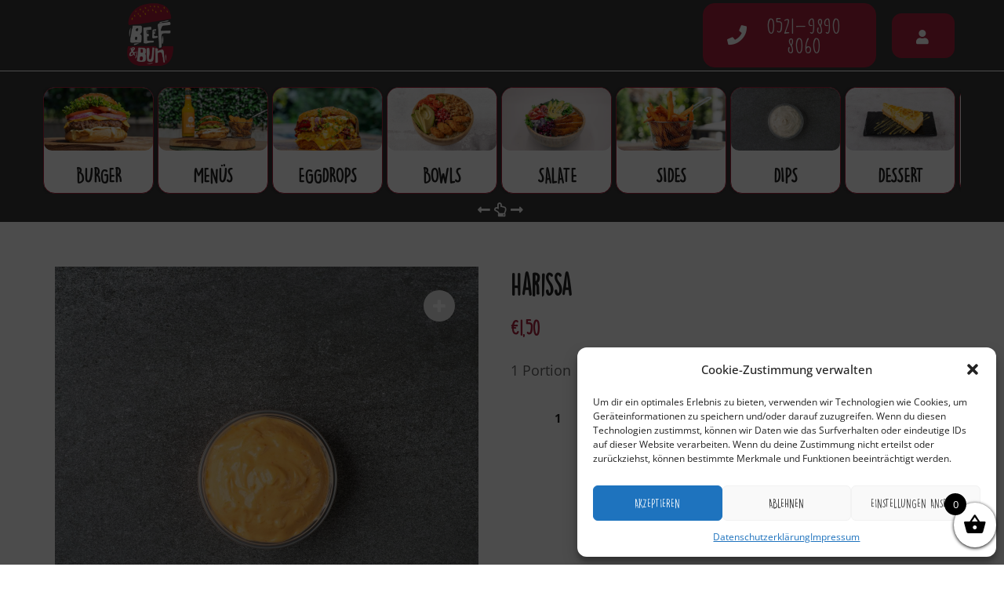

--- FILE ---
content_type: text/html; charset=UTF-8
request_url: https://beefnbun.de/produkt/harissa-sauce/
body_size: 55746
content:

<!DOCTYPE html>
<html lang="de">
<head>
    <meta http-equiv="Content-Type" content="text/html; charset=UTF-8">
    <meta name="viewport" content="width=device-width, initial-scale=1, maximum-scale=1">
    <meta http-equiv="X-UA-Compatible" content="IE=Edge">
    <meta name='robots' content='index, follow, max-image-preview:large, max-snippet:-1, max-video-preview:-1' />
	<style>img:is([sizes="auto" i], [sizes^="auto," i]) { contain-intrinsic-size: 3000px 1500px }</style>
	
	<!-- This site is optimized with the Yoast SEO plugin v24.6 - https://yoast.com/wordpress/plugins/seo/ -->
	<title>Harissa - BeefnBun - Fresh Bowls, Premium Burger &amp; more</title>
	<link rel="canonical" href="https://beefnbun.de/produkt/harissa-sauce/" />
	<meta property="og:locale" content="de_DE" />
	<meta property="og:type" content="article" />
	<meta property="og:title" content="Harissa - BeefnBun - Fresh Bowls, Premium Burger &amp; more" />
	<meta property="og:description" content="1 Portion" />
	<meta property="og:url" content="https://beefnbun.de/produkt/harissa-sauce/" />
	<meta property="og:site_name" content="BeefnBun - Fresh Bowls, Premium Burger &amp; more" />
	<meta property="article:modified_time" content="2023-05-02T17:24:45+00:00" />
	<meta property="og:image" content="https://beefnbun.de/wp-content/uploads/2021/07/Dip10-scaled.jpg" />
	<meta property="og:image:width" content="2560" />
	<meta property="og:image:height" content="2560" />
	<meta property="og:image:type" content="image/jpeg" />
	<meta name="twitter:card" content="summary_large_image" />
	<script type="application/ld+json" class="yoast-schema-graph">{"@context":"https://schema.org","@graph":[{"@type":"WebPage","@id":"https://beefnbun.de/produkt/harissa-sauce/","url":"https://beefnbun.de/produkt/harissa-sauce/","name":"Harissa - BeefnBun - Fresh Bowls, Premium Burger &amp; more","isPartOf":{"@id":"https://beefnbun.de/#website"},"primaryImageOfPage":{"@id":"https://beefnbun.de/produkt/harissa-sauce/#primaryimage"},"image":{"@id":"https://beefnbun.de/produkt/harissa-sauce/#primaryimage"},"thumbnailUrl":"https://beefnbun.de/wp-content/uploads/2021/07/Dip10-scaled.jpg","datePublished":"2021-07-14T13:41:19+00:00","dateModified":"2023-05-02T17:24:45+00:00","breadcrumb":{"@id":"https://beefnbun.de/produkt/harissa-sauce/#breadcrumb"},"inLanguage":"de","potentialAction":[{"@type":"ReadAction","target":["https://beefnbun.de/produkt/harissa-sauce/"]}]},{"@type":"ImageObject","inLanguage":"de","@id":"https://beefnbun.de/produkt/harissa-sauce/#primaryimage","url":"https://beefnbun.de/wp-content/uploads/2021/07/Dip10-scaled.jpg","contentUrl":"https://beefnbun.de/wp-content/uploads/2021/07/Dip10-scaled.jpg","width":2560,"height":2560},{"@type":"BreadcrumbList","@id":"https://beefnbun.de/produkt/harissa-sauce/#breadcrumb","itemListElement":[{"@type":"ListItem","position":1,"name":"Startseite","item":"https://beefnbun.de/"},{"@type":"ListItem","position":2,"name":"Shop","item":"https://beefnbun.de/shop/"},{"@type":"ListItem","position":3,"name":"Harissa"}]},{"@type":"WebSite","@id":"https://beefnbun.de/#website","url":"https://beefnbun.de/","name":"BeefnBun - Fresh Bowls, Premium Burger &amp; more","description":"Dein Premium Burger &amp; Bowl Restaurant in Bielefeld!","publisher":{"@id":"https://beefnbun.de/#organization"},"potentialAction":[{"@type":"SearchAction","target":{"@type":"EntryPoint","urlTemplate":"https://beefnbun.de/?s={search_term_string}"},"query-input":{"@type":"PropertyValueSpecification","valueRequired":true,"valueName":"search_term_string"}}],"inLanguage":"de"},{"@type":"Organization","@id":"https://beefnbun.de/#organization","name":"BeefnBun Bielefeld","url":"https://beefnbun.de/","logo":{"@type":"ImageObject","inLanguage":"de","@id":"https://beefnbun.de/#/schema/logo/image/","url":"https://beefnbun.de/wp-content/uploads/2021/07/cropped-fav1.png","contentUrl":"https://beefnbun.de/wp-content/uploads/2021/07/cropped-fav1.png","width":512,"height":512,"caption":"BeefnBun Bielefeld"},"image":{"@id":"https://beefnbun.de/#/schema/logo/image/"}}]}</script>
	<!-- / Yoast SEO plugin. -->


<link rel='dns-prefetch' href='//maps.googleapis.com' />
<link rel="alternate" type="application/rss+xml" title="BeefnBun - Fresh Bowls, Premium Burger &amp; more &raquo; Feed" href="https://beefnbun.de/feed/" />
<link rel="alternate" type="application/rss+xml" title="BeefnBun - Fresh Bowls, Premium Burger &amp; more &raquo; Kommentar-Feed" href="https://beefnbun.de/comments/feed/" />
<script type="text/javascript">
/* <![CDATA[ */
window._wpemojiSettings = {"baseUrl":"https:\/\/s.w.org\/images\/core\/emoji\/15.0.3\/72x72\/","ext":".png","svgUrl":"https:\/\/s.w.org\/images\/core\/emoji\/15.0.3\/svg\/","svgExt":".svg","source":{"concatemoji":"https:\/\/beefnbun.de\/wp-includes\/js\/wp-emoji-release.min.js?ver=6.7.4"}};
/*! This file is auto-generated */
!function(i,n){var o,s,e;function c(e){try{var t={supportTests:e,timestamp:(new Date).valueOf()};sessionStorage.setItem(o,JSON.stringify(t))}catch(e){}}function p(e,t,n){e.clearRect(0,0,e.canvas.width,e.canvas.height),e.fillText(t,0,0);var t=new Uint32Array(e.getImageData(0,0,e.canvas.width,e.canvas.height).data),r=(e.clearRect(0,0,e.canvas.width,e.canvas.height),e.fillText(n,0,0),new Uint32Array(e.getImageData(0,0,e.canvas.width,e.canvas.height).data));return t.every(function(e,t){return e===r[t]})}function u(e,t,n){switch(t){case"flag":return n(e,"\ud83c\udff3\ufe0f\u200d\u26a7\ufe0f","\ud83c\udff3\ufe0f\u200b\u26a7\ufe0f")?!1:!n(e,"\ud83c\uddfa\ud83c\uddf3","\ud83c\uddfa\u200b\ud83c\uddf3")&&!n(e,"\ud83c\udff4\udb40\udc67\udb40\udc62\udb40\udc65\udb40\udc6e\udb40\udc67\udb40\udc7f","\ud83c\udff4\u200b\udb40\udc67\u200b\udb40\udc62\u200b\udb40\udc65\u200b\udb40\udc6e\u200b\udb40\udc67\u200b\udb40\udc7f");case"emoji":return!n(e,"\ud83d\udc26\u200d\u2b1b","\ud83d\udc26\u200b\u2b1b")}return!1}function f(e,t,n){var r="undefined"!=typeof WorkerGlobalScope&&self instanceof WorkerGlobalScope?new OffscreenCanvas(300,150):i.createElement("canvas"),a=r.getContext("2d",{willReadFrequently:!0}),o=(a.textBaseline="top",a.font="600 32px Arial",{});return e.forEach(function(e){o[e]=t(a,e,n)}),o}function t(e){var t=i.createElement("script");t.src=e,t.defer=!0,i.head.appendChild(t)}"undefined"!=typeof Promise&&(o="wpEmojiSettingsSupports",s=["flag","emoji"],n.supports={everything:!0,everythingExceptFlag:!0},e=new Promise(function(e){i.addEventListener("DOMContentLoaded",e,{once:!0})}),new Promise(function(t){var n=function(){try{var e=JSON.parse(sessionStorage.getItem(o));if("object"==typeof e&&"number"==typeof e.timestamp&&(new Date).valueOf()<e.timestamp+604800&&"object"==typeof e.supportTests)return e.supportTests}catch(e){}return null}();if(!n){if("undefined"!=typeof Worker&&"undefined"!=typeof OffscreenCanvas&&"undefined"!=typeof URL&&URL.createObjectURL&&"undefined"!=typeof Blob)try{var e="postMessage("+f.toString()+"("+[JSON.stringify(s),u.toString(),p.toString()].join(",")+"));",r=new Blob([e],{type:"text/javascript"}),a=new Worker(URL.createObjectURL(r),{name:"wpTestEmojiSupports"});return void(a.onmessage=function(e){c(n=e.data),a.terminate(),t(n)})}catch(e){}c(n=f(s,u,p))}t(n)}).then(function(e){for(var t in e)n.supports[t]=e[t],n.supports.everything=n.supports.everything&&n.supports[t],"flag"!==t&&(n.supports.everythingExceptFlag=n.supports.everythingExceptFlag&&n.supports[t]);n.supports.everythingExceptFlag=n.supports.everythingExceptFlag&&!n.supports.flag,n.DOMReady=!1,n.readyCallback=function(){n.DOMReady=!0}}).then(function(){return e}).then(function(){var e;n.supports.everything||(n.readyCallback(),(e=n.source||{}).concatemoji?t(e.concatemoji):e.wpemoji&&e.twemoji&&(t(e.twemoji),t(e.wpemoji)))}))}((window,document),window._wpemojiSettings);
/* ]]> */
</script>
<link rel='stylesheet' id='wooco-blocks-css' href='https://beefnbun.de/wp-content/plugins/wpc-composite-products-premium/assets/css/blocks.css?ver=7.5.6' type='text/css' media='all' />
<link rel='stylesheet' id='woosb-blocks-css' href='https://beefnbun.de/wp-content/plugins/woo-product-bundle-premium/assets/css/blocks.css?ver=8.2.8' type='text/css' media='all' />
<style id='wp-emoji-styles-inline-css' type='text/css'>

	img.wp-smiley, img.emoji {
		display: inline !important;
		border: none !important;
		box-shadow: none !important;
		height: 1em !important;
		width: 1em !important;
		margin: 0 0.07em !important;
		vertical-align: -0.1em !important;
		background: none !important;
		padding: 0 !important;
	}
</style>
<link rel='stylesheet' id='wp-block-library-css' href='https://beefnbun.de/wp-includes/css/dist/block-library/style.min.css?ver=6.7.4' type='text/css' media='all' />
<link rel='stylesheet' id='woofood-block-01-basic-frontend-css' href='https://beefnbun.de/wp-content/plugins/woofood-plugin//inc/blocks/allcategories/style.css?ver=1724166117' type='text/css' media='all' />
<style id='classic-theme-styles-inline-css' type='text/css'>
/*! This file is auto-generated */
.wp-block-button__link{color:#fff;background-color:#32373c;border-radius:9999px;box-shadow:none;text-decoration:none;padding:calc(.667em + 2px) calc(1.333em + 2px);font-size:1.125em}.wp-block-file__button{background:#32373c;color:#fff;text-decoration:none}
</style>
<style id='global-styles-inline-css' type='text/css'>
:root{--wp--preset--aspect-ratio--square: 1;--wp--preset--aspect-ratio--4-3: 4/3;--wp--preset--aspect-ratio--3-4: 3/4;--wp--preset--aspect-ratio--3-2: 3/2;--wp--preset--aspect-ratio--2-3: 2/3;--wp--preset--aspect-ratio--16-9: 16/9;--wp--preset--aspect-ratio--9-16: 9/16;--wp--preset--color--black: #000000;--wp--preset--color--cyan-bluish-gray: #abb8c3;--wp--preset--color--white: #ffffff;--wp--preset--color--pale-pink: #f78da7;--wp--preset--color--vivid-red: #cf2e2e;--wp--preset--color--luminous-vivid-orange: #ff6900;--wp--preset--color--luminous-vivid-amber: #fcb900;--wp--preset--color--light-green-cyan: #7bdcb5;--wp--preset--color--vivid-green-cyan: #00d084;--wp--preset--color--pale-cyan-blue: #8ed1fc;--wp--preset--color--vivid-cyan-blue: #0693e3;--wp--preset--color--vivid-purple: #9b51e0;--wp--preset--gradient--vivid-cyan-blue-to-vivid-purple: linear-gradient(135deg,rgba(6,147,227,1) 0%,rgb(155,81,224) 100%);--wp--preset--gradient--light-green-cyan-to-vivid-green-cyan: linear-gradient(135deg,rgb(122,220,180) 0%,rgb(0,208,130) 100%);--wp--preset--gradient--luminous-vivid-amber-to-luminous-vivid-orange: linear-gradient(135deg,rgba(252,185,0,1) 0%,rgba(255,105,0,1) 100%);--wp--preset--gradient--luminous-vivid-orange-to-vivid-red: linear-gradient(135deg,rgba(255,105,0,1) 0%,rgb(207,46,46) 100%);--wp--preset--gradient--very-light-gray-to-cyan-bluish-gray: linear-gradient(135deg,rgb(238,238,238) 0%,rgb(169,184,195) 100%);--wp--preset--gradient--cool-to-warm-spectrum: linear-gradient(135deg,rgb(74,234,220) 0%,rgb(151,120,209) 20%,rgb(207,42,186) 40%,rgb(238,44,130) 60%,rgb(251,105,98) 80%,rgb(254,248,76) 100%);--wp--preset--gradient--blush-light-purple: linear-gradient(135deg,rgb(255,206,236) 0%,rgb(152,150,240) 100%);--wp--preset--gradient--blush-bordeaux: linear-gradient(135deg,rgb(254,205,165) 0%,rgb(254,45,45) 50%,rgb(107,0,62) 100%);--wp--preset--gradient--luminous-dusk: linear-gradient(135deg,rgb(255,203,112) 0%,rgb(199,81,192) 50%,rgb(65,88,208) 100%);--wp--preset--gradient--pale-ocean: linear-gradient(135deg,rgb(255,245,203) 0%,rgb(182,227,212) 50%,rgb(51,167,181) 100%);--wp--preset--gradient--electric-grass: linear-gradient(135deg,rgb(202,248,128) 0%,rgb(113,206,126) 100%);--wp--preset--gradient--midnight: linear-gradient(135deg,rgb(2,3,129) 0%,rgb(40,116,252) 100%);--wp--preset--font-size--small: 13px;--wp--preset--font-size--medium: 20px;--wp--preset--font-size--large: 36px;--wp--preset--font-size--x-large: 42px;--wp--preset--font-family--inter: "Inter", sans-serif;--wp--preset--font-family--cardo: Cardo;--wp--preset--spacing--20: 0.44rem;--wp--preset--spacing--30: 0.67rem;--wp--preset--spacing--40: 1rem;--wp--preset--spacing--50: 1.5rem;--wp--preset--spacing--60: 2.25rem;--wp--preset--spacing--70: 3.38rem;--wp--preset--spacing--80: 5.06rem;--wp--preset--shadow--natural: 6px 6px 9px rgba(0, 0, 0, 0.2);--wp--preset--shadow--deep: 12px 12px 50px rgba(0, 0, 0, 0.4);--wp--preset--shadow--sharp: 6px 6px 0px rgba(0, 0, 0, 0.2);--wp--preset--shadow--outlined: 6px 6px 0px -3px rgba(255, 255, 255, 1), 6px 6px rgba(0, 0, 0, 1);--wp--preset--shadow--crisp: 6px 6px 0px rgba(0, 0, 0, 1);}:where(.is-layout-flex){gap: 0.5em;}:where(.is-layout-grid){gap: 0.5em;}body .is-layout-flex{display: flex;}.is-layout-flex{flex-wrap: wrap;align-items: center;}.is-layout-flex > :is(*, div){margin: 0;}body .is-layout-grid{display: grid;}.is-layout-grid > :is(*, div){margin: 0;}:where(.wp-block-columns.is-layout-flex){gap: 2em;}:where(.wp-block-columns.is-layout-grid){gap: 2em;}:where(.wp-block-post-template.is-layout-flex){gap: 1.25em;}:where(.wp-block-post-template.is-layout-grid){gap: 1.25em;}.has-black-color{color: var(--wp--preset--color--black) !important;}.has-cyan-bluish-gray-color{color: var(--wp--preset--color--cyan-bluish-gray) !important;}.has-white-color{color: var(--wp--preset--color--white) !important;}.has-pale-pink-color{color: var(--wp--preset--color--pale-pink) !important;}.has-vivid-red-color{color: var(--wp--preset--color--vivid-red) !important;}.has-luminous-vivid-orange-color{color: var(--wp--preset--color--luminous-vivid-orange) !important;}.has-luminous-vivid-amber-color{color: var(--wp--preset--color--luminous-vivid-amber) !important;}.has-light-green-cyan-color{color: var(--wp--preset--color--light-green-cyan) !important;}.has-vivid-green-cyan-color{color: var(--wp--preset--color--vivid-green-cyan) !important;}.has-pale-cyan-blue-color{color: var(--wp--preset--color--pale-cyan-blue) !important;}.has-vivid-cyan-blue-color{color: var(--wp--preset--color--vivid-cyan-blue) !important;}.has-vivid-purple-color{color: var(--wp--preset--color--vivid-purple) !important;}.has-black-background-color{background-color: var(--wp--preset--color--black) !important;}.has-cyan-bluish-gray-background-color{background-color: var(--wp--preset--color--cyan-bluish-gray) !important;}.has-white-background-color{background-color: var(--wp--preset--color--white) !important;}.has-pale-pink-background-color{background-color: var(--wp--preset--color--pale-pink) !important;}.has-vivid-red-background-color{background-color: var(--wp--preset--color--vivid-red) !important;}.has-luminous-vivid-orange-background-color{background-color: var(--wp--preset--color--luminous-vivid-orange) !important;}.has-luminous-vivid-amber-background-color{background-color: var(--wp--preset--color--luminous-vivid-amber) !important;}.has-light-green-cyan-background-color{background-color: var(--wp--preset--color--light-green-cyan) !important;}.has-vivid-green-cyan-background-color{background-color: var(--wp--preset--color--vivid-green-cyan) !important;}.has-pale-cyan-blue-background-color{background-color: var(--wp--preset--color--pale-cyan-blue) !important;}.has-vivid-cyan-blue-background-color{background-color: var(--wp--preset--color--vivid-cyan-blue) !important;}.has-vivid-purple-background-color{background-color: var(--wp--preset--color--vivid-purple) !important;}.has-black-border-color{border-color: var(--wp--preset--color--black) !important;}.has-cyan-bluish-gray-border-color{border-color: var(--wp--preset--color--cyan-bluish-gray) !important;}.has-white-border-color{border-color: var(--wp--preset--color--white) !important;}.has-pale-pink-border-color{border-color: var(--wp--preset--color--pale-pink) !important;}.has-vivid-red-border-color{border-color: var(--wp--preset--color--vivid-red) !important;}.has-luminous-vivid-orange-border-color{border-color: var(--wp--preset--color--luminous-vivid-orange) !important;}.has-luminous-vivid-amber-border-color{border-color: var(--wp--preset--color--luminous-vivid-amber) !important;}.has-light-green-cyan-border-color{border-color: var(--wp--preset--color--light-green-cyan) !important;}.has-vivid-green-cyan-border-color{border-color: var(--wp--preset--color--vivid-green-cyan) !important;}.has-pale-cyan-blue-border-color{border-color: var(--wp--preset--color--pale-cyan-blue) !important;}.has-vivid-cyan-blue-border-color{border-color: var(--wp--preset--color--vivid-cyan-blue) !important;}.has-vivid-purple-border-color{border-color: var(--wp--preset--color--vivid-purple) !important;}.has-vivid-cyan-blue-to-vivid-purple-gradient-background{background: var(--wp--preset--gradient--vivid-cyan-blue-to-vivid-purple) !important;}.has-light-green-cyan-to-vivid-green-cyan-gradient-background{background: var(--wp--preset--gradient--light-green-cyan-to-vivid-green-cyan) !important;}.has-luminous-vivid-amber-to-luminous-vivid-orange-gradient-background{background: var(--wp--preset--gradient--luminous-vivid-amber-to-luminous-vivid-orange) !important;}.has-luminous-vivid-orange-to-vivid-red-gradient-background{background: var(--wp--preset--gradient--luminous-vivid-orange-to-vivid-red) !important;}.has-very-light-gray-to-cyan-bluish-gray-gradient-background{background: var(--wp--preset--gradient--very-light-gray-to-cyan-bluish-gray) !important;}.has-cool-to-warm-spectrum-gradient-background{background: var(--wp--preset--gradient--cool-to-warm-spectrum) !important;}.has-blush-light-purple-gradient-background{background: var(--wp--preset--gradient--blush-light-purple) !important;}.has-blush-bordeaux-gradient-background{background: var(--wp--preset--gradient--blush-bordeaux) !important;}.has-luminous-dusk-gradient-background{background: var(--wp--preset--gradient--luminous-dusk) !important;}.has-pale-ocean-gradient-background{background: var(--wp--preset--gradient--pale-ocean) !important;}.has-electric-grass-gradient-background{background: var(--wp--preset--gradient--electric-grass) !important;}.has-midnight-gradient-background{background: var(--wp--preset--gradient--midnight) !important;}.has-small-font-size{font-size: var(--wp--preset--font-size--small) !important;}.has-medium-font-size{font-size: var(--wp--preset--font-size--medium) !important;}.has-large-font-size{font-size: var(--wp--preset--font-size--large) !important;}.has-x-large-font-size{font-size: var(--wp--preset--font-size--x-large) !important;}
:where(.wp-block-post-template.is-layout-flex){gap: 1.25em;}:where(.wp-block-post-template.is-layout-grid){gap: 1.25em;}
:where(.wp-block-columns.is-layout-flex){gap: 2em;}:where(.wp-block-columns.is-layout-grid){gap: 2em;}
:root :where(.wp-block-pullquote){font-size: 1.5em;line-height: 1.6;}
</style>
<link rel='stylesheet' id='uaf_client_css-css' href='https://beefnbun.de/wp-content/uploads/useanyfont/uaf.css?ver=1742221490' type='text/css' media='all' />
<link rel='stylesheet' id='user-registration-general-css' href='https://beefnbun.de/wp-content/plugins/user-registration/assets/css/user-registration.css?ver=4.1.1' type='text/css' media='all' />
<link rel='stylesheet' id='photoswipe-css' href='https://beefnbun.de/wp-content/plugins/woocommerce/assets/css/photoswipe/photoswipe.min.css?ver=9.7.1' type='text/css' media='all' />
<link rel='stylesheet' id='photoswipe-default-skin-css' href='https://beefnbun.de/wp-content/plugins/woocommerce/assets/css/photoswipe/default-skin/default-skin.min.css?ver=9.7.1' type='text/css' media='all' />
<link rel='stylesheet' id='woocommerce-layout-css' href='https://beefnbun.de/wp-content/plugins/woocommerce/assets/css/woocommerce-layout.css?ver=9.7.1' type='text/css' media='all' />
<link rel='stylesheet' id='woocommerce-smallscreen-css' href='https://beefnbun.de/wp-content/plugins/woocommerce/assets/css/woocommerce-smallscreen.css?ver=9.7.1' type='text/css' media='only screen and (max-width: 768px)' />
<link rel='stylesheet' id='woocommerce-general-css' href='https://beefnbun.de/wp-content/plugins/woocommerce/assets/css/woocommerce.css?ver=9.7.1' type='text/css' media='all' />
<style id='woocommerce-inline-inline-css' type='text/css'>
.woocommerce form .form-row .required { visibility: visible; }
</style>
<link rel='stylesheet' id='woofood_css_plugin-css' href='https://beefnbun.de/wp-content/plugins/woofood-plugin/css/default.css?ver=2.7.6' type='text/css' media='all' />
<link rel='stylesheet' id='woofood_plugin_css_accordion-css' href='https://beefnbun.de/wp-content/plugins/woofood-plugin/css/accordion.css?ver=2.7.6' type='text/css' media='all' />
<link rel='stylesheet' id='woofood_css_tabs-css' href='https://beefnbun.de/wp-content/plugins/woofood-plugin/css/tabs.css?ver=2.7.6' type='text/css' media='all' />
<link rel='stylesheet' id='woofood_plugin_icons-css' href='https://beefnbun.de/wp-content/plugins/woofood-plugin/css/icons.css?ver=2.7.6' type='text/css' media='all' />
<link rel='stylesheet' id='toastify-css' href='https://beefnbun.de/wp-content/plugins/woofood-plugin/css/toastify.min.css?ver=2.7.6' type='text/css' media='all' />
<link rel='stylesheet' id='flatpickr-css-css' href='https://beefnbun.de/wp-content/plugins/woofood-plugin/css/flatpickr.min.css?ver=2.7.6' type='text/css' media='all' />
<link rel='stylesheet' id='wf-addres-changer-css-css' href='https://beefnbun.de/wp-content/plugins/woofood-plugin/css/wf_address_changer.css?ver=2.7.6' type='text/css' media='all' />
<link rel='stylesheet' id='cmplz-general-css' href='https://beefnbun.de/wp-content/plugins/complianz-gdpr/assets/css/cookieblocker.min.css?ver=1751451110' type='text/css' media='all' />
<link rel='stylesheet' id='slick-css' href='https://beefnbun.de/wp-content/plugins/woo-smart-quick-view/assets/libs/slick/slick.css?ver=6.7.4' type='text/css' media='all' />
<link rel='stylesheet' id='magnific-popup-css' href='https://beefnbun.de/wp-content/plugins/woo-smart-quick-view/assets/libs/magnific-popup/magnific-popup.css?ver=6.7.4' type='text/css' media='all' />
<link rel='stylesheet' id='woosq-feather-css' href='https://beefnbun.de/wp-content/plugins/woo-smart-quick-view/assets/libs/feather/feather.css?ver=6.7.4' type='text/css' media='all' />
<link rel='stylesheet' id='woosq-frontend-css' href='https://beefnbun.de/wp-content/plugins/woo-smart-quick-view/assets/css/frontend.css?ver=4.1.9' type='text/css' media='all' />
<link rel='stylesheet' id='wooco-frontend-css' href='https://beefnbun.de/wp-content/plugins/wpc-composite-products-premium/assets/css/frontend.css?ver=7.5.6' type='text/css' media='all' />
<link rel='stylesheet' id='brands-styles-css' href='https://beefnbun.de/wp-content/plugins/woocommerce/assets/css/brands.css?ver=9.7.1' type='text/css' media='all' />
<link rel='stylesheet' id='woosb-frontend-css' href='https://beefnbun.de/wp-content/plugins/woo-product-bundle-premium/assets/css/frontend.css?ver=8.2.8' type='text/css' media='all' />
<link rel='stylesheet' id='select2-css' href='https://beefnbun.de/wp-content/plugins/woocommerce/assets/css/select2.css?ver=9.7.1' type='text/css' media='all' />
<link rel='stylesheet' id='xoo-wsc-fonts-css' href='https://beefnbun.de/wp-content/plugins/woocommerce-side-cart-premium/assets/css/xoo-wsc-fonts.css?ver=3.1' type='text/css' media='all' />
<link rel='stylesheet' id='xoo-wsc-style-css' href='https://beefnbun.de/wp-content/plugins/woocommerce-side-cart-premium/assets/css/xoo-wsc-style.css?ver=3.1' type='text/css' media='all' />
<style id='xoo-wsc-style-inline-css' type='text/css'>

.xoo-wsc-sp-left-col img{
	max-width: 80px;
}

.xoo-wsc-sp-right-col{
	font-size: 14px;
}

.xoo-wsc-sp-container{
	background-color: #eee;
}


 

.xoo-wsc-footer{
	background-color: #ffffff;
	color: #000000;
	padding: 10px 20px;
}

.xoo-wsc-footer, .xoo-wsc-footer a, .xoo-wsc-footer .amount{
	font-size: 18px;
}

.xoo-wsc-ft-buttons-cont{
	grid-template-columns: auto;
}

.xoo-wsc-basket{
	bottom: 12px;
	right: 0px;
	background-color: #ffffff;
	color: #000000;
	box-shadow: 0 1px 4px 0;
	border-radius: 50%}

.xoo-wsc-bki{
	font-size: 30px}

.xoo-wsc-items-count{
	top: -12px;
	left: -12px;
}

.xoo-wsc-items-count, .xoo-wsc-sc-count{
	background-color: #000000;
	color: #ffffff;
}

.xoo-wsc-container, .xoo-wsc-slider{
	max-width: 320px;
	right: -320px;
	top: 0;bottom: 0;
	bottom: 0;
	font-family: https://beefnbun.de/wp-content/uploads/2021/07/dk-lemon-yellow-sun.ttf}


.xoo-wsc-cart-active .xoo-wsc-container, .xoo-wsc-slider-active .xoo-wsc-slider{
	right: 0;
}


.xoo-wsc-cart-active .xoo-wsc-basket{
	right: 320px;
}

.xoo-wsc-slider{
	right: -320px;
}

span.xoo-wsch-close {
    font-size: 16px;
    right: 10px;
}

.xoo-wsch-top{
	justify-content: center;
}

.xoo-wsch-text{
	font-size: 20px;
}

.xoo-wsc-header{
	color: #000000;
	background-color: #ffffff;
}

.xoo-wsc-sb-bar > span{
	background-color: #1e73be;
}

.xoo-wsc-body{
	background-color: #ffffff;
}

.xoo-wsc-body, .xoo-wsc-body span.amount, .xoo-wsc-body a{
	font-size: 16px;
	color: #000000;
}

.xoo-wsc-product{
	padding: 20px 15px;
}

.xoo-wsc-img-col{
	width: 30%;
}
.xoo-wsc-sum-col{
	width: 70%;
}

.xoo-wsc-sum-col{
	justify-content: center;
}

/***** Quantity *****/

.xoo-wsc-qty-box{
	max-width: 75px;
}

.xoo-wsc-qty-box.xoo-wsc-qtb-square{
	border-color: #000000;
}

input[type="number"].xoo-wsc-qty{
	border-color: #000000;
	background-color: #ffffff;
	color: #000000;
	height: 28px;
	line-height: 28px;
}

input[type="number"].xoo-wsc-qty, .xoo-wsc-qtb-square{
	border-width: 1px;
	border-style: solid;
}
.xoo-wsc-chng{
	background-color: #ffffff;
	color: #000000;
}
</style>
<link rel='stylesheet' id='foodmood-default-style-css' href='https://beefnbun.de/wp-content/themes/foodmood/style.css?ver=6.7.4' type='text/css' media='all' />
<link rel='stylesheet' id='flaticon-css' href='https://beefnbun.de/wp-content/themes/foodmood/fonts/flaticon/flaticon.css?ver=6.7.4' type='text/css' media='all' />
<link rel='stylesheet' id='font-awesome-css' href='https://beefnbun.de/wp-content/plugins/elementor/assets/lib/font-awesome/css/font-awesome.min.css?ver=4.7.0' type='text/css' media='all' />
<link rel='stylesheet' id='foodmood-main-css' href='https://beefnbun.de/wp-content/themes/foodmood/css/main.min.css?ver=6.7.4' type='text/css' media='all' />
<style id='foodmood-main-inline-css' type='text/css'>
body {font-family: Open Sans;font-size: 17px;line-height: 1.765;font-weight: 400;color: #616161;}body input:not([type='checkbox']):not([type='submit']),select,textarea,#comments .commentlist .comment_info .meta-wrapper *,.author-info_name,.foodmood_module_time_line_vertical .time_line-title,.isotope-filter a .number_filter,.author-widget_text,.wgl-portfolio-item-info_desc span,.blog-post.format-quote .blog-post_quote-author,.wgl_module_team .team-department,body .comment-form-cookies-consent > label,.wgl-accordion .wgl-accordion_panel .wgl-accordion_content,.single_team_page .team-info_wrapper .team-info_item,.elementor-widget-wgl-pricing-table .pricing_header .pricing_desc,.elementor-widget-wgl-time-line-vertical .time_line-content .time_line-text,.wgl-portfolio-single_wrapper .wgl-portfolio-item_cats,.wgl-combo-menu .menu-item .menu-item_desc,.wgl-working-hours .working-item .working-item_day {font-family: Open Sans;}.elementor-widget-wgl-time-line-vertical .time_line-content .time_line-text{font-weight: 400;}.wgl-tabs .wgl-tabs_content-wrap .wgl-tabs_content{font-family: Open Sans;font-weight: 400;}select,body .footer .select__field:before,body input:not([type='checkbox']):not([type='submit'])::placeholder,select::placeholder,textarea::placeholder,body .widget_rss ul li .rssSummary,.search-no-results .page_404_wrapper .search-form .search-field::placeholder,.search-no-results .page_404_wrapper .search-form .search-field,.blog-post_meta-categories span,.blog-post_meta-categories span:after,.foodmood_module_message_box .message_content .message_text,.vc_wp_custommenu .menu .menu-item.current-menu-item > a,.blog-post.format-quote .blog-post_quote-author-pos,.foodmood_module_testimonials .testimonials_quote,.recent-posts-widget .meta-wrapper a:hover,.vc_row .vc_toggle .vc_toggle_icon,.isotope-filter a,.wgl_module_team .team-department,.blog-style-hero .blog-post.format-standard .meta-wrapper,.blog-style-hero .blog-post.format-link .meta-wrapper,.blog-style-hero .blog-post.format-audio .meta-wrapper,.blog-style-hero .blog-post.format-quote .meta-wrapper,.blog-style-hero .blog-post.format-standard .meta-wrapper a,.blog-style-hero .blog-post.format-link .meta-wrapper a,.blog-style-hero .blog-post.format-audio .meta-wrapper a,.blog-style-hero .blog-post.format-quote .meta-wrapper a,.blog-style-hero .blog-post.format-standard .blog-post_text,.blog-style-hero .blog-post.format-link .blog-post_text,.blog-style-hero .blog-post.format-audio .blog-post_text,.blog-style-hero .blog-post.format-quote .blog-post_text,.wgl-pricing_plan .pricing_price_wrap .pricing_desc {color: #616161;}.foodmood_module_title .external_link .button-read-more {line-height: 1.765;}h1,h2,h3,h4,h5,h6,h1 span,h2 span,h3 span,h4 span,h5 span,h6 span,h1 a,h2 a,h3 a,h4 a,h5 a,h6 a,.dropcap,.elementor-drop-cap,.blog-post_cats,.blog-posts .blog-post_title,.column1 .item_title a,.foodmood_twitter .twitt_title,.tagcloud-wrapper .title_tags,.strip_template .strip-item a span,.single_team_page .team-single_speaches-info .speech-info_desc span,.shortcode_tab_item_title,.index_number,.primary-nav.footer-menu .menu-item a {font-family: dk2;font-weight: ;}.banner_404,input[type="submit"],button,body .widget,body .widget .widget-title,body .widget_rss ul li .rss-date,body .widget_categories a,body .widget_product_categories a,body .widget_meta a,body .widget_archive a,label,legend,.page_404_wrapper .foodmood_404_button.wgl_button .wgl_button_link,.wgl-social-share_pages.hovered_style .share_social-title,.blog-post_text-bg,.author-info_content .author-info_name,.button-read-more,.blog-post_meta-date .date_post span,.blog-post_meta-date .date_post,.theme-header-font,.countdown-section .countdown-amount,.comments-title .number-comments,.foodmood_module_progress_bar .progress_label,.foodmood_module_double_headings,.foodmood_module_infobox .infobox_icon_container .infobox_icon_number,.wgl-button,.elementor-button,.wgl-pricing_plan .pricing_cur,.wgl-pricing_plan .pricing_price .price_decimal,.foodmood_module_testimonials .testimonials_item:before,.foodmood_module_testimonials .testimonials_status,.foodmood_module_counter .counter_title,.foodmood_module_videobox .title,.foodmood_module_progress_bar .progress_value,.foodmood_module_progress_bar .progress_units,.foodmood_module_counter .counter_value_wrapper,.foodmood_module_counter .counter_value_placeholder,.wgl-pricing_plan .pricing_plan_wrap .pricing_price_wrap,.foodmood_module_ico_progress .progress_value_completed,.foodmood_module_ico_progress .progress_value_min,.foodmood_module_ico_progress .progress_value_max,.foodmood_module_ico_progress .progress_point,.mashsb-count .counts,.mashsb-box .mashsb-buttons a .text,.prev-link,.next-link,.vc_row .vc_tta.vc_general.vc_tta-style-accordion_bordered .vc_tta-panel-title>a span,.widget.widget_wgl_posts .recent-posts-widget li > .recent-posts-content .post_title,.heading_subtitle,.info_prev-link_wrapper a,.info_next-link_wrapper a,.single_team_page .team-single_speaches-info .speech-info_day,.single_team_page .team-info_wrapper .team-info_item h5,.wgl-portfolio-item-info_desc h5,.wgl-portfolio-item_meta .post_cats,.wgl-portfolio-item_meta .post_cats,.wgl-portfolio-item_cats,.wpb-js-composer .wgl-container .vc_row .vc_general.vc_tta.vc_tta-tabs .vc_tta-tabs-container .vc_tta-tabs-list .vc_tta-tab > a,.wpb-js-composer .wgl-container .vc_chart.vc_round-chart[data-vc-legend="1"] .vc_chart-legend li,.isotope-filter a,body .comment-respond .comment-reply-title,.page-header_title,.foodmood_module_services_2 .services_link,.foodmood_module_testimonials.type_inline_top .testimonials_meta_wrap:after,.foodmood_module_testimonials .testimonials_position,.foodmood_module_services_4 .services_subtitle,.dropcap,.dropcap-bg,.wgl-countdown .countdown-section .countdown-period,.wgl-pagination .page,.page-link,ul.wp-block-archives.wp-block-archives-list li a,ul.wp-block-categories.wp-block-categories-list li a,ul.wp-block-categories.wp-block-categories-list li .post_count,ul.wp-block-latest-posts li a,.elementor-counter,.load_more_item,.load_more_wrapper .load_more_item,.wgl-portfolio-single_item .wgl-portfolio-item_annotation .single_info-share_social-wpapper .share_title,.page-header_breadcrumbs .breadcrumbs{font-family: dk2;}.wgl-infobox_bg_title,.wgl-background-text,.elementor-section.wgl-add-background-text:before{font-family: dk2;font-weight: ;}#comments .commentlist .comment_author_says{font-family: dk2;}.banner_404,input[type="submit"],.author-info_public,.wgl-portfolio-item_annotation_social .single_info-share_social-wpapper > span,.foodmood_module_time_line_horizontal .tlh_date,.tagcloud a,.wgl-portfolio-single_item .tagcloud .tagcloud_desc,.wgl_timetabs .timetabs_data .timetabs_item .item_time,.wgl_timetabs .timetabs_data .timetabs_item .content-wrapper .item_title,.wpb-js-composer .wgl-container .vc_row .vc_pie_chart .vc_pie_chart_value,.wgl_timetabs .timetabs_headings .wgl_tab,.wgl-pricing_plan .pricing_content,blockquote{font-family: dk2;color: #232323;}body .footer select option,body .widget_wgl_posts .recent-posts-widget .post_title a,button,h1,h2,h3,h4,h5,h6,h1 span,h2 span,h3 span,h4 span,h5 span,h6 span,h1 a,h2 a,h3 a,h4 a,h5 a,h6 a,h3#reply-title a,.slick-dots li button,.calendar_wrap tbody,.comment_author_says,.comment_author_says a,.share_post-container .share_post,.tagcloud-wrapper .title_tags,.theme-header-color,.foodmood_module_double_headings .heading_title,.foodmood_module_testimonials .testimonials_item .testimonials_content_wrap .testimonials_name,.wgl-pricing_plan .pricing_plan_wrap .pricing_content > ul > li > b,.foodmood_module_social .soc_icon,.foodmood_module_counter .counter_value_wrapper,.foodmood_module_message_box .message_close_button:hover,.prev-link-info_wrapper,.next-link-info_wrapper,.item_title a,.foodmood_module_counter .counter_value_wrapper,.wgl_module_title.item_title .carousel_arrows a span:after,.wgl_module_team.info_under_image .team-department,.wgl-portfolio-item_wrapper .portfolio_link,.widget_product_search .woocommerce-product-search:after,.wpb-js-composer .wgl-container .vc_row .vc_general.vc_tta.vc_tta-tabs .vc_tta-panels-container .vc_tta-panels .vc_tta-panel:not(.vc_active) .vc_tta-panel-heading .vc_tta-panel-title,.wpb-js-composer .wgl-container .vc_row .vc_general.vc_tta.vc_tta-tabs .vc_tta-tabs-container .vc_tta-tabs-list .vc_tta-tab:not(.vc_active) > a,.wpb-js-composer .wgl-container .vc_row .vc_toggle.vc_toggle_color_check.vc_toggle_active .vc_toggle_title .vc_toggle_icon,.under_image .wgl-portfolio-item_title .title a,.wpb-js-composer .wgl-container .vc_row .vc_toggle .vc_toggle_title,.button-read-more:hover,.blog-post_views-wrap .wgl-views:before,.wgl-container ul.wp-block-latest-posts li:before,body .widget_categories ul li a,body .widget_product_categories ul li a,body .widget_meta ul li a,body .widget_archive ul li a,body .widget_comments > ul > li:before,body .widget_meta > ul > li:before,body .widget_archive > ul > li:before,body .widget_recent_comments > ul > li:before,body .widget_recent_entries > ul > li:before,body .widget .widget-title .widget-title_wrapper,body .widget ul li,body .widget_product_categories ul li a:hover + .post_count,body .widget_archive ul li a:hover + .post_count,.widget.widget_recent_comments ul li a,.foodmood_module_services_2 .services_link,ul.wp-block-archives.wp-block-archives-list li a,ul.wp-block-archives.wp-block-archives-list li:before,ul.wp-block-categories.wp-block-categories-list li a,ul.wp-block-latest-posts li a,.wgl-pricing_plan .pricing_plan_wrap .pricing_price_wrap,.blog-style-hero .blog-post.format-standard .blog-post_title a,.blog-style-hero .blog-post.format-link .blog-post_title a,.blog-style-hero .blog-post.format-audio .blog-post_title a,.blog-style-hero .blog-post.format-quote .blog-post_title a,.wgl-pagination .page .current,.wgl-pagination .page-numbers:hover,.page-link .post-page-numbers:hover,.page-link .post-page-numbers.current,.tagcloud a,#comments .comment-reply-link:hover,#comments .comment-reply-link:focus,#comments .comment-reply-link:active,.blog_carousel .wgl-carousel .slick-arrow:hover,.products_carousel .wgl-carousel .slick-arrow:hover,.load_more_item,.load_more_wrapper .load_more_item,.slick-dots li button,.wgl-portfolio-item_meta .post_cats a:hover{color: #232323;}input[type="submit"]:hover,input[type="submit"]:active,input[type="submit"]:focus,button:hover,.post_featured_bg,.foodmood_module_title .carousel_arrows a span {background: #232323;}.blog-style-hero .blog-post_bg_media:after,.slick-dots li button,.wgl-carousel.pagination_line .slick-dots li button:before,.wgl-carousel.pagination_square .slick-dots li,.wgl-carousel.pagination_circle_border .slick-dots li button:before,.foodmood_module_infobox.infobox_alignment_left.title_divider .infobox_title:before,.foodmood_module_infobox.infobox_alignment_right.title_divider .infobox_title:before,.page_404_wrapper .foodmood_404_button.wgl_button .wgl_button_link:hover,.load_more_item:hover,.load_more_wrapper .load_more_item:hover {background-color: #232323;}.foodmood_module_title .carousel_arrows a span:before,.wgl-pricing_plan .pricing_highlighter,.wgl-carousel.pagination_circle_border .slick-dots li.slick-active button,.load_more_item,.load_more_wrapper .load_more_item:hover,.page_404_wrapper .foodmood_404_button.wgl_button .wgl_button_link:hover{border-color: #232323;}.blog-post_wrapper .blog-post_media .wgl-video_popup .videobox_link .videobox_icon,.blog-post-hero_wrapper .wgl-video_popup .videobox_link .videobox_icon,.wgl_module_team .team-item_wrap:hover .team-info_icons-flag svg,.single-team .single_team_page .team-image:hover .team-info_icons-flag svg{fill:#232323;}.wgl-theme-header .wgl-sticky-header .header_search{height: 100px !important;}#scroll_up {background-color: #a9223b;color: #ffffff;}.primary-nav>div>ul,.primary-nav>ul,.sitepress_container > .wpml-ls li,.primary-nav ul li.mega-menu-links > ul > li{font-family: dk2;font-weight: ;line-height: 30px;font-size: 17px;}.primary-nav ul li ul,.wpml-ls,.sitepress_container > .wpml-ls ul ul li,.primary-nav ul li div.mega-menu-container{font-family: dk2;font-weight: ;line-height: 30px;font-size: 16px;}.wgl-theme-header .header_search-field,.primary-nav ul li ul,.primary-nav ul li div.mega-menu-container,.wgl-theme-header .woo_mini_cart,.wpml-ls-legacy-dropdown .wpml-ls-current-language .wpml-ls-sub-menu{background-color: rgba(255,255,255,1);color: #232323;}.primary-nav ul li ul:not(.mega-menu) li.menu-item-has-children > a > span > .menu-item_plus:before{color: #232323;}.mobile_nav_wrapper,.wgl-menu_outer,.wgl-menu_outer .mobile-hamburger-close,.mobile_nav_wrapper .primary-nav ul li ul.sub-menu,.mobile_nav_wrapper .primary-nav ul li.mega-menu-links > ul.mega-menu > li > ul > li ul,.mobile_nav_wrapper .primary-nav ul li.mega-menu-links > ul.mega-menu > li > ul{background-color: rgba(45,45,45,1);color: #ffffff;}.mobile_nav_wrapper .wgl-menu_overlay{background-color: rgba(49,49,49,0.8);}#side-panel .side-panel_sidebar .widget .widget-title .widget-title_wrapper{color: rgba(255,255,255,1);}.additional_font,.wgl-progress_bar .progress_label_wrap .progress_label,.wgl-progress_bar .progress_label_wrap .progress_value_wrap,.wgl-pricing_plan .pricing_header .pricing_title,.wgl-pricing_plan .pricing_price,.wgl-pricing_plan .pricing_cur,.wgl-testimonials .wgl-testimonials_name,.wgl-double_heading .dbl-subtitle,.wgl-combo-menu .menu-item .menu-item_price,.wgl_module_team .team-department,.meta-wrapper,.blog-post_info-wrap > .meta-wrapper *,.single_info-share_social-wpapper .share_title,#comments .comment-reply-link,#comments .commentlist .comment_info .meta-wrapper .comment-edit-link span,#comments > h3 span,body .widget .widget-title .widget-title_wrapper,body .widget_categories .post_count,body .widget_product_categories .post_count,body .widget_meta .post_count,body .widget_archive .post_count,body .widget_wgl_posts .recent-posts-widget .meta-wrapper span,.widget.foodmood_widget.foodmood_banner-widget .banner-widget_text,.widget.foodmood_widget.foodmood_banner-widget .banner-widget_text_sub,.wgl-counter .wgl-counter_value-wrap,.wgl-working-hours .working-item .working-item_hours,blockquote cite,.wgl-timeline-vertical .time_line-item .time_line-date,.wgl-timeline-vertical .time_line-item .time_line-subtitle,.wgl-infobox_title{font-family: dk2;}a,a:hover .wgl-icon,a.wgl-icon:hover,body ol > li:before,button,button:focus,button:active,h3#reply-title a:hover,form.post-password-form input[type='submit']:hover,#comments .comment-reply-link,.mobile_nav_wrapper .primary-nav ul li ul .menu-item.current-menu-item > a,.mobile_nav_wrapper .primary-nav ul ul li.menu-item.current-menu-ancestor > a,.primary-nav ul li ul li.current-menu-ancestor.current-menu-parent > a,.primary-nav ul li ul li.current-menu-item > a,.primary-nav ul li ul li.current_page_item > a,.primary-nav ul li ul li:hover > a,.mobile_nav_wrapper .primary-nav > ul > li > a > span:after,.author-info_social-wrapper,.blog-post_link:before,.blog-post_title i,.blog-style-standard .blog-post:hover .blog-post_wrapper .blog-post_meta_info .meta-wrapper span,.blog-post_link>.link_post:hover,.blog-post.format-standard.link .blog-post_title:before,.blog-post_cats span,.blog-post_title a:hover,.calendar_wrap thead,.copyright a:hover,.comment_author_says a:hover,.foodmood_submit_wrapper:hover > i,.foodmood_custom_button i,.foodmood_custom_text a,.foodmood_module_button .wgl_button_link:hover,.foodmood_module_button.effect_3d .link_wrapper,.foodmood_module_counter .counter_icon,.foodmood_module_demo_item .di_button a:hover,.foodmood_module_demo_item .di_title_wrap a:hover .di_title,.foodmood_module_demo_item .di_title-wrap .di_subtitle,.foodmood_module_social .soc_icon:hover,.foodmood_twitter a,.foodmood_module_testimonials.type_author_top_inline .testimonials_meta_wrap:after,.foodmood_module_testimonials .testimonials_status,.foodmood_module_circuit_services .services_subtitle,.foodmood_module_circuit_services .services_item-icon,.foodmood_module_flipbox .flipbox_front .flipbox_front_content,.foodmood_module_services_3 .services_icon_wrapper,.foodmood_module_services_4 .services_icon,.foodmood_module_services_4:hover .services_number,.load_more_works:hover,.header_search .header_search-button > i:hover,.header_search-field .search-form:after,.mc_form_inside #mc_signup_submit:hover,.share_post-container .share_social-wpapper ul li .share_post span.fa:hover,.share_link span.fa:hover,.share_post span.fa:hover,.share_post-container,.single_team_page .team-single_speaches-info .speech-info_desc span,.single_team_page .team-info_wrapper .team-info_item a:hover,.single-member-page .member-icon:hover,.single-member-page .team-link:hover,.single_team_page .team-single_speaches-info .speech-info_day,.single_team_page .team-info_icons a:hover,.team-icons .member-icon:hover,.vc_wp_custommenu .menu .menu-item.current-menu-item > a,.vc_wp_custommenu .menu .menu-item.current-menu-ancestor > a,.wpml-ls a:hover,.wpml-ls-legacy-dropdown .wpml-ls-current-language:hover > a,.wpml-ls-legacy-dropdown .wpml-ls-current-language a:hover,.wgl-container ul li:before,.wgl_timetabs .timetabs_headings .wgl_tab.active .tab_subtitle,.wgl_timetabs .timetabs_headings .wgl_tab:hover .tab_subtitle,.wgl_portfolio_category-wrapper a:hover,.single.related_posts .meta-wrapper a,.single.related_posts .blog-post_title a:hover,.wgl_module_team .team-since,.wgl_module_team .team-item_info .team-item_titles .team-title a:hover,.wgl-icon:hover,.wgl-theme-color,.wgl-portfolio-item_wrapper .portfolio_link-icon:hover,.wgl-portfolio-item_corners,.wgl-portfolio-item_cats,.wpb-js-composer .vc_row .vc_tta.vc_general .vc_active .vc_tta-panel-title > a:before,.wgl-social-share_pages.hovered_style ul li a:hover,.foodmood_module_time_line_horizontal .tlh_check_wrap,.foodmood_module_testimonials .testimonials_item:before,.isotope-filter a:after,.wgl-container ul.foodmood_slash li:before,.single_type-1 .single_meta .author_post a:hover,.single_type-2 .single_meta .author_post a:hover,.info_prev-link_wrapper > a,.info_next-link_wrapper > a,#comments .commentlist .comment_info .meta-wrapper .comment-edit-link,.blog-style-standard .blog-post_meta-categories span + span:before,.blog-post_meta-categories span,.meta-wrapper a:hover,.single-team .single_team_page .team-info_icons .team-icon:hover,.foodmood_module_services_2 .services_link:hover,.foodmood_module_services_2 .services_wrapper i,.foodmood_module_double_headings .heading_subtitle,.foodmood_module_counter .counter_value_wrapper .counter_value_suffix,.foodmood_module_counter .counter_value_placeholder .counter_value_suffix,.wgl-portfolio_container .wgl-carousel.arrows_center_mode .slick-prev:hover:after,.wgl-portfolio_container .wgl-carousel.arrows_center_mode .slick-next:hover:after,.blog_carousel .wgl-carousel .slick-arrow,.products_carousel .wgl-carousel .slick-arrow,.wgl_timetabs .timetabs_headings .wgl_tab .services_icon,.widget.widget_archive ul li a:hover,.widget.widget_archive ul li a:hover + span + span,.widget.widget_categories ul li a:hover,.widget.widget_categories ul li a:hover + span + span,.widget.widget_product_categories ul li a:hover + span + span,.widget.widget_pages ul li a:hover,.widget.widget_meta ul li a:hover,.widget.foodmood_widget.foodmood_banner-widget .banner-widget_button,.widget.widget_wgl_posts .recent-posts-widget li > .recent-posts-content .post_title a:hover,.widget.widget_recent_comments ul li a:hover,.widget.widget_recent_entries ul li a:hover,.widget.widget_nav_menu ul li a:hover,body .widget_rss ul li .rsswidget:hover,body .widget_recent_entriesul li .post-date,body .widget_meta ul li .post_count,body .widget_archive ul li > a:before,.recent-posts-widget .meta-wrapper a,.widget.foodmood_widget.foodmood_banner-widget .banner-widget_text .tags_title:after,body .widget_product_categories ul li a:hover,.author-widget_social a:hover,.widget.widget_recent_comments ul li span.comment-author-link a:hover,body .widget .widget-title .widget-title_wrapper,body .widget_nav_menu .current-menu-ancestor > a,body .widget_nav_menu .current-menu-item > a,ul.wp-block-archives.wp-block-archives-list li a:hover,ul.wp-block-categories.wp-block-categories-list li a:hover,ul.wp-block-categories.wp-block-categories-list li a:hover + .post_count,ul.wp-block-latest-posts li a:hover,.wgl-container ul.wp-block-latest-posts li:hover:before,header.searсh-header .page-title span,.wgl_module_team .team-icon a:hover,.single-team .single_team_page .team-info_item.team-department span,.wgl-carousel .slick-arrow:hover,.wgl-video_popup .videobox_link:hover .videobox_icon,.page-header_breadcrumbs .breadcrumbs .current,.wgl-counter .wgl-counter_value-wrap,blockquote cite{color: #A9223B;}header .header-link:hover,.hover_links a:hover {color: #A9223B !important;}.recent-posts-widget .meta-wrapper a,.isotope-filter a .number_filter{color: #A9223B;}.wgl_module_team .team-info_icons-flag svg,.single-team .single_team_page .team-info_icons-flag svg,.wgl-portfolio-single_item .wgl-portfolio-item_annotation .portfolio_annotation-bg svg,.inside_image .wgl-portfolio-item_description .portfolio_description-bg svg,.blog-post .blog-post_meta_info .date_post .date_post-flag svg,.post_featured_bg .date_post .date_post-flag svg,body .widget .widget-title .widget-title_pimp svg,.widget.foodmood_widget.foodmood_banner-widget .banner-widget_text_sub svg,.primary-nav > ul > li > a .menu-item_flag svg,.submenu_pimp svg{fill: #A9223B;}.single_team_page .team-title:before,.share_post-container > a,.blog-style-hero .btn-read-more .blog-post-read-more,.foodmood_module_double_headings .heading_title .heading_divider,.foodmood_module_double_headings .heading_title .heading_divider:before,.foodmood_module_double_headings .heading_title .heading_divider:after,.wpml-ls-legacy-dropdown .wpml-ls-sub-menu .wpml-ls-item a span:before,.wgl-container ul.foodmood_plus li:after,.wgl-container ul.foodmood_plus li:before,.wgl-container ul.foodmood_dash li:before,#multiscroll-nav span,#multiscroll-nav li .active span,ul.wp-block-categories.wp-block-categories-list li a:hover:after,.wgl-pagination .page .current:after,.page-link .post-page-numbers:after,.page-link .post-page-numbers.current:after,.wgl-pagination .page-numbers:hover:after,.prev-link_wrapper a:hover .image_prev.no_image:before,.next-link_wrapper a:hover .image_next.no_image:before,.button-read-more:hover:after,.button-read-more:hover:before,.dropcap-bg{background: #A9223B;}input[type="submit"],button,::selection,#comments > h3:after,button:hover,mark,span.highlighter,.meta-wrapper span + span:before,.vc_wp_custommenu .menu .menu-item a:before,.primary-nav ul li.mega-menu.mega-cat div.mega-menu-container ul.mega-menu.cats-horizontal > li.is-active > a,.primary-nav .lavalamp-object,.primary-nav ul li ul li > a > span:before,.sitepress_container > .wpml-ls ul ul li a:hover,.blog-post_cats span a,.button__wrapper:hover:after,.calendar_wrap caption,.comment-reply-title:after,.foodmood_divider .foodmood_divider_line .foodmood_divider_custom .divider_line,.foodmood_module_cats .cats_item-count,.foodmood_module_progress_bar .progress_bar,.foodmood_module_infobox.type_tile:hover:before,.foodmood_module_social.with_bg .soc_icon,.foodmood_module_title:after,.foodmood_module_title .carousel_arrows a:hover span,.foodmood_module_videobox .videobox_link,.foodmood_module_ico_progress .progress_completed,.foodmood_module_services_3 .services_icon_wrapper .services_circle_wrapper .services_circle,.foodmood_module_time_line_horizontal .tlh_check_wrap,.load_more_works,.mc_form_inside #mc_signup_submit,.wgl-social-share_pages.hovered_style .share_social-icon-plus,.wgl-ellipsis span,.inside_image .wgl-portfolio-item_divider div,.wgl_module_title.item_title .carousel_arrows a:hover,.wgl_timetabs .timetabs_headings .wgl_tab.active:after,.wgl-container ul.foodmood_plus li:before,.wgl-container ul li:before,.wgl-social-share_pages.standard_style a:before,.blog-style-hero .blog-post-hero_wrapper .divider_post_info,.tagcloud a:hover,body .widget_meta ul li a:hover:after,.widget.widget_categories ul li a:hover:before,body .widget_archive ul li a:hover:after,body .widget_product_categories ul li a:hover:before,.wgl-pricing_plan .pricing_header:after,.wgl-portfolio-single_wrapper .wgl-portfolio-item_meta > span:after,.wgl-portfolio-single_wrapper .wgl-portfolio-item_cats a:before,.next-link_wrapper .image_next:before,.prev-link_wrapper .image_prev:before{background-color: #A9223B;}.page_404_wrapper .foodmood_404_button.wgl_button .wgl_button_link,aside > .widget + .widget:before,.widget .calendar_wrap table td#today:before,.widget .calendar_wrap tbody td > a:before,.widget .counter_posts,.widget.widget_pages ul li a:before,.widget.widget_nav_menu ul li a:before,.widget_nav_menu .menu .menu-item:before,.widget_postshero .recent-posts-widget .post_cat a,.widget_meta ul li > a:before,.widget.foodmood_widget.foodmood_banner-widget .banner-widget_button:hover,.widget_archive ul li > a:before {background-color: #A9223B;}.blog-post_meta-date,.wgl-carousel.navigation_offset_element .slick-prev:hover,.wgl-carousel.navigation_offset_element .slick-next:hover,.foodmood_module_demo_item .di_button a,.foodmood_module_button.wgl_button:not(.btn-gradient) .wgl_button_link,.next-link:hover,.prev-link:hover,.wpcf7 .call_to_action_1 .wgl_col-2 .wpcf7-submit:hover,.coming-soon_form .wpcf7 .wpcf7-submit,form.post-password-form input[type='submit'],.wgl-demo-item .wgl-button:hover,.button-read-more{border-color: #A9223B;background: #A9223B;} .foodmood_module_title .carousel_arrows a:hover span:before,.page_404_wrapper .foodmood_404_button.wgl_button .wgl_button_link,.load_more_works,.author-info_social-link:after,.author-widget_social a span,.single_info-share_social-wpapper .share_link .share-icon_animation,.single-team .single_team_page .team-image,.wgl_module_team .team-image,.inside_image.offset_animation:before,.foodmood_module_videobox .videobox_link,.foodmood_module_products_special_cats .product_special_cats-image_wrap:before,.wpcf7 .call_to_action_1 .wgl_col-2 .wpcf7-submit,.tagcloud a:hover,.wgl-pricing_plan .pricing_plan_wrap,.wgl-button.elementor-button,.load_more_item,.load_more_wrapper .load_more_item{border-color: #A9223B;}.wgl-portfolio-item_wrapper .overlay{background-color: rgba(169,34,59,0.8);}.wgl-theme-header .header_search .header_search-field:after{border-bottom-color: rgba(169,34,59,0.9);}.theme_color_shadow {box-shadow:0px 9px 30px 0px rgba(169,34,59,0.4);}.inside_image .overlay:before,.inside_image.always_info_animation:hover .overlay:before{box-shadow: inset 0px 0px 0px 0px rgba(169,34,59,1);}.inside_image:hover .overlay:before,.inside_image.always_info_animation .overlay:before{box-shadow: inset 0px 0px 0px 10px rgba(169,34,59,1);}.wgl-header-row.wgl-header-row-section_top .primary-nav > ul > li > a .menu-item_flag svg,.wgl-header-row.wgl-header-row-section_top .submenu_pimp svg{fill: rgba(247,176,53,1);}.wgl-header-row.wgl-header-row-section_middle .primary-nav > ul > li > a .menu-item_flag svg,.wgl-header-row.wgl-header-row-section_middle .submenu_pimp svg{fill: rgba(247,176,53,1);}.wgl-header-row.wgl-header-row-section_bottom .primary-nav > ul > li > a .menu-item_flag svg,.wgl-header-row.wgl-header-row-section_bottom .submenu_pimp svg{fill: rgba(247,176,53,1);}.wgl-header-row.wgl-header-row-section_top .primary-nav .lavalamp-object,.wgl-header-row.wgl-header-row-section_top .mini-cart a.woo_icon,.wgl-header-row.wgl-header-row-section_top .header_search-button-wrapper{background: rgba(247,176,53,1);}.wgl-header-row.wgl-header-row-section_middle .primary-nav .lavalamp-object,.wgl-header-row.wgl-header-row-section_middle .header_search-button-wrapper,.wgl-header-row.wgl-header-row-section_middle .mini-cart a.woo_icon{background: rgba(247,176,53,1);}.wgl-header-row.wgl-header-row-section_bottom .primary-nav .lavalamp-object,.wgl-header-row.wgl-header-row-section_bottom .header_search-button-wrapper,.wgl-header-row.wgl-header-row-section_bottom .mini-cart a.woo_icon{background: rgba(247,176,53,1);}.wgl-header-row.wgl-header-row-section_top .primary-nav ul li ul li.current-menu-ancestor.current-menu-parent > a,.wgl-header-row.wgl-header-row-section_top .primary-nav ul li ul li.current-menu-item > a,.wgl-header-row.wgl-header-row-section_top .primary-nav ul li ul li.current_page_item > a,.wgl-header-row.wgl-header-row-section_top .primary-nav ul li ul li:hover > a,.wgl-header-row.wgl-header-row-section_top .wgl-button.elementor-button{color: rgba(247,176,53,1);}.wgl-header-row.wgl-header-row-section_middle .primary-nav ul li ul li.current-menu-ancestor.current-menu-parent > a,.wgl-header-row.wgl-header-row-section_middle .primary-nav ul li ul li.current-menu-item > a,.wgl-header-row.wgl-header-row-section_middle .primary-nav ul li ul li.current_page_item > a,.wgl-header-row.wgl-header-row-section_middle .primary-nav ul li ul li:hover > a,.wgl-header-row.wgl-header-row-section_middle .wgl-button.elementor-button{color: rgba(247,176,53,1);}.wgl-header-row.wgl-header-row-section_bottom .primary-nav ul li ul li.current-menu-ancestor.current-menu-parent > a,.wgl-header-row.wgl-header-row-section_bottom .primary-nav ul li ul li.current-menu-item > a,.wgl-header-row.wgl-header-row-section_bottom .primary-nav ul li ul li.current_page_item > a,.wgl-header-row.wgl-header-row-section_bottom .primary-nav ul li ul li:hover > a,.wgl-header-row.wgl-header-row-section_bottom .wgl-button.elementor-button{color: rgba(247,176,53,1);}.wgl-theme-header .wgl-sticky-header .primary-nav > ul > li > a .menu-item_flag svg,.wgl-theme-header .wgl-sticky-header .submenu_pimp svg{fill: #f7b035;}.wgl-theme-header .wgl-sticky-header .primary-nav .lavalamp-object,.wgl-theme-header .wgl-sticky-header .header_search-button-wrapper,.wgl-theme-header .wgl-sticky-header .mini-cart a.woo_icon{background: #f7b035;}.wgl-theme-header .wgl-sticky-header .primary-nav ul li ul li.current-menu-ancestor.current-menu-parent > a,.wgl-theme-header .wgl-sticky-header .primary-nav ul li ul li.current-menu-item > a,.wgl-theme-header .wgl-sticky-header .primary-nav ul li ul li.current_page_item > a,.wgl-theme-header .wgl-sticky-header .primary-nav ul li ul li:hover > a,.wgl-theme-header .wgl-sticky-header .wgl-button.elementor-button{color: #f7b035;}.footer .mc4wp-form-fields input[type="submit"]:hover,.footer .mc4wp-form-fields input[type="submit"]:focus,.footer .mc4wp-form-fields input[type="submit"]:active,.footer_top-area .widget.widget_archive ul li > a:hover,.footer_top-area .widget.widget_archive ul li > a:hover,.footer_top-area .widget.widget_categories ul li > a:hover,.footer_top-area .widget.widget_categories ul li > a:hover,.footer_top-area .widget.widget_pages ul li > a:hover,.footer_top-area .widget.widget_pages ul li > a:hover,.footer_top-area .widget.widget_meta ul li > a:hover,.footer_top-area .widget.widget_meta ul li > a:hover,.footer_top-area .widget.widget_recent_comments ul li > a:hover,.footer_top-area .widget.widget_recent_comments ul li > a:hover,.footer_top-area .widget.widget_recent_entries ul li > a:hover,.footer_top-area .widget.widget_recent_entries ul li > a:hover,.footer_top-area .widget.widget_nav_menu ul li > a:hover,.footer_top-area .widget.widget_nav_menu ul li > a:hover,.footer_top-area .widget.widget_wgl_posts .recent-posts-widget li > .recent-posts-content .post_title a:hover,.footer_top-area .widget.widget_wgl_posts .recent-posts-widget li > .recent-posts-content .post_title a:hover{color: #A9223B;}.footer ul li:before,.footer ul li:before,.footer_top-area a:hover,.footer_top-area a:hover{color: #A9223B;}.footer_top-area .widget-title,.footer_top-area .widget_rss ul li .rsswidget,.footer_top-area .widget.widget_pages ul li a,.footer_top-area .widget.widget_nav_menu ul li a,.footer_top-area .widget.widget_wgl_posts .recent-posts-widget li > .recent-posts-content .post_title a,.footer_top-area .widget.widget_archive ul li > a,.footer_top-area .widget.widget_categories ul li > a,.footer_top-area .widget.widget_pages ul li > a,.footer_top-area .widget.widget_meta ul li > a,.footer_top-area .widget.widget_recent_comments ul li > a,.footer_top-area .widget.widget_recent_entries ul li > a,.footer_top-area .widget.widget_archive ul li:before,.footer_top-area .widget.widget_meta ul li:before,.footer_top-area .widget.widget_categories ul li:before,.footer_top-area strong,.footer_top-area h1,.footer_top-area h2,.footer_top-area h3,.footer_top-area h4,.footer_top-area h5,.footer_top-area h6{color: #232323;}.footer_top-area{color: #616161;}.footer_top-area .widget.widget_archive ul li:after,.footer_top-area .widget.widget_pages ul li:after,.footer_top-area .widget.widget_meta ul li:after,.footer_top-area .widget.widget_recent_comments ul li:after,.footer_top-area .widget.widget_recent_entries ul li:after,.footer_top-area .widget.widget_nav_menu ul li:after,.footer_top-area .widget.widget_categories ul li:after{background-color: #616161;}.footer .copyright{color: #cccccc;}.footer .mc4wp-form-fields input[type="submit"]{background-color: #A9223B;border-color: #A9223B;}body .footer .tagcloud a:hover{background-color: #A9223B;}.woocommerce ul#shipping_method li label,ul.wgl-products .price,div.wgl-products .price,.woocommerce div.product p.price,.woocommerce table.shop_table td.product-name .product-quantity,.woocommerce .products ul.wgl-products .price,.woocommerce .products div.wgl-products .price,.woocommerce .summary .product_meta > span span,.woocommerce .widget_price_filter .price_slider_amount .price_label span,.woocommerce .cart-collaterals .cart_totals table td small,.woocommerce-page .cart-collaterals .cart_totals table td small{font-family: Open Sans;}.woocommerce ul#shipping_method li label,.woocommerce .summary .product_meta > span span,.woocommerce .summary .product_meta > span a,.woocommerce-error,.woocommerce-info,.woocommerce-message{color: #616161;}.wgl-theme-header .woo_mini_cart .woocommerce-mini-cart__total strong,.woocommerce div.product form.cart .group_table tr td label,.woocommerce nav.woocommerce-pagination ul li,.woocommerce #respond input#submit,.woocommerce span.onsale,.woocommerce span.woo_banner_outofstock,.woocommerce .product_meta > span,#add_payment_method .wc-proceed-to-checkout a.checkout-button,.woocommerce-cart .wc-proceed-to-checkout a.checkout-button,.woocommerce-checkout .wc-proceed-to-checkout a.checkout-button,.woocommerce-message a.button,.woocommerce table.shop_table th,.woocommerce table.shop_table td,.woocommerce ul.cart_list li a,.woocommerce a.button,.woocommerce ul.product_list_widget li a,.woocommerce div.product .woocommerce-tabs ul.tabs li a,.woocommerce .cart-collaterals .cart_totals table th,.woocommerce div.product .woocommerce-tabs .panel table.shop_attributes th,.woocommerce .widget_price_filter .price_slider_amount .price_label,.woocommerce table.shop_table_responsive tr td:before,.woocommerce-page table.shop_table_responsive tr td:before{font-family: dk2;}.single-product div.product .woocommerce-product-gallery .woocommerce-product-gallery__trigger:hover,.woocommerce #order_review.woocommerce-checkout-review-order table.shop_table thead th,.woocommerce div.product .woocommerce-tabs ul.tabs li.active a,.woocommerce .widget_price_filter .ui-slider .ui-slider-range,.woocommerce .widget_price_filter .ui-slider .ui-slider-handle,.woocommerce table.shop_table thead th{background: #232323;}.wgl-theme-header .woo_mini_cart .woocommerce-mini-cart__buttons a.checkout,.woocommerce div.product form.cart .group_table tr td label a,.woocommerce div.product .woocommerce-tabs ul.tabs li:not(.active) a:hover,#add_payment_method .cart-collaterals .cart_totals .woocommerce-shipping-destination,.woocommerce-cart .cart-collaterals .cart_totals .woocommerce-shipping-destination,.woocommerce-checkout .cart-collaterals .cart_totals .woocommerce-shipping-destination,.woocommerce .widget_shopping_cart .buttons a.checkout,.woocommerce.widget_shopping_cart .buttons a.checkout,.woocommerce label,.woocommerce strong,.woocommerce .widget_price_filter .price_slider_amount .price_label,.woocommerce .widget_shopping_cart .total strong,.woocommerce.widget_shopping_cart .total strong,.woocommerce div.product .woocommerce-tabs .panel #respond #commentform label,.woocommerce .widget_price_filter .price_slider_amount,.woocommerce div.product .woocommerce-tabs .panel table.shop_attributes th,.woocommerce .cart-collaterals .cart_totals table th,.woocommerce-page .cart-collaterals .cart_totals table th,.woocommerce div.product form.cart div.quantity .quantity-wrapper .qty::placeholder,.woocommerce .summary .product_meta > span,.woocommerce div.product .woocommerce-tabs ul.tabs li.active,.woocommerce ul.cart_list li a,.woocommerce table.shop_table td.product-name,.woocommerce ul.product_list_widget li a,.woocommerce-tabs .comment-reply-title,.woocommerce form .form-row label,.woocommerce table.shop_table tfoot tr th,.woocommerce ul#shipping_method li label,#add_payment_method .wc-proceed-to-checkout .button__wrapper .checkout-button,.woocommerce-cart .wc-proceed-to-checkout .button__wrapper .checkout-button,.woocommerce-checkout .wc-proceed-to-checkout .button__wrapper .checkout-button,.woocommerce table.shop_table_responsive.cart tr td:before,.woocommerce-page table.shop_table_responsive.cart tr td:before,.group_table .woocommerce-grouped-product-list-item__price{color: #232323;}.woocommerce table.shop_table div.quantity .qty,.woocommerce table.shop_table div.quantity .qty::placeholder,.woocommerce div.product form.cart div.quantity .qty,.woocommerce div.product form.cart div.quantity .qty::placeholder{color: #232323;}.wgl-theme-header .woo_mini-count span,.wgl-theme-header .wishlist-mini-cart .woo_icon-wishlist .woo_wishlist-count span,ul.wgl-products li a.add_to_cart_button,ul.wgl-products li a.button,ul.wgl-products li .added_to_cart.wc-forward,div.wgl-products div.product a.add_to_cart_button,div.wgl-products div.product a.button,div.wgl-products div.product .added_to_cart.wc-forward{color: #232323;}.wgl-theme-header .woo_mini_cart .woocommerce-mini-cart__buttons a:hover,.woocommerce .widget_shopping_cart .buttons a:not(.checkout):hover,.woocommerce.widget_shopping_cart .buttons a:not(.checkout):hover,.woocommerce table.shop_table .woocommerce-Price-amount.amount,.woocommerce .foodmood_module_message_box .message_text,.woocommerce div.product form.cart .reset_variations:before,.woocommerce nav.woocommerce-pagination ul li a:focus,.woocommerce nav.woocommerce-pagination ul li a:hover,.woocommerce nav.woocommerce-pagination ul li span.current,.woocommerce form .form-row .required,.woocommerce table.shop_table td.product-name a:hover,.woocommerce-review-link:hover,.woocommerce .cart .button:hover,.woocommerce .cart input.button:hover,.product_meta > span a:hover,.woocommerce .quantity-wrapper span:hover,.woocommerce div.product form.cart .reset_variations:before,.woocommerce form .form-row .required,.woocommerce table.shop_table td.product-name a:hover,.woocommerce table.shop_table.cart input.button:hover,.woocommerce p.stars a,.woocommerce .summary .product_meta > span a:hover,.woocommerce .widget_shopping_cart .buttons a:hover,.woocommerce .widget_shopping_cart .total,.woocommerce.widget_shopping_cart .buttons a:hover,.woocommerce.widget_shopping_cart .total,.woocommerce .woocommerce-checkout .type_error .message_icon_wrap .message_icon,.woocommerce-cart .wc-proceed-to-checkout a.checkout-button:hover,.woocommerce-review-link:hover,.woocommerce div.product form.cart div.quantity .quantity-wrapper span:hover:before,.woocommerce div.product form.cart div.quantity .quantity-wrapper span:hover:after{color: #232323;}.woocommerce #respond input#submit.disabled,.woocommerce #respond input#submit:disabled,.woocommerce #respond input#submit:disabled[disabled],.woocommerce a.button.disabled,.woocommerce a.button:disabled,.woocommerce a.button:disabled[disabled],.woocommerce button.button.disabled,.woocommerce button.button:disabled,.woocommerce button.button:disabled[disabled],.woocommerce input.button.disabled,.woocommerce input.button:disabled,.woocommerce input.button:disabled[disabled]{color: #232323 !important;}.woocommerce div.product div.images .woocommerce-product-gallery__trigger:before,.woocommerce div.product form.cart .button{border-color: #232323;}ul.wgl-products li .products-post_wrapper a.add_to_cart_button:not(.yith-wcqv-button),ul.wgl-products li .products-post_wrapper a.button:not(.yith-wcqv-button),ul.wgl-products li .products-post_wrapper .added_to_cart.wc-forward,.woocommerce .products ul.wgl-products li .products-post_wrapper a.add_to_cart_button:not(.yith-wcqv-button),.woocommerce .products ul.wgl-products li .products-post_wrapper a.button:not(.yith-wcqv-button),.woocommerce .products ul.wgl-products li .products-post_wrapper .added_to_cart.wc-forward,div.wgl-products div.product .products-post_wrapper a.add_to_cart_button:not(.yith-wcqv-button),div.wgl-products div.product .products-post_wrapper a.button:not(.yith-wcqv-button),div.wgl-products div.product .products-post_wrapper .added_to_cart.wc-forward,.woocommerce .products div.wgl-products div.product .products-post_wrapper a.add_to_cart_button:not(.yith-wcqv-button),.woocommerce .products div.wgl-products div.product .products-post_wrapper a.button:not(.yith-wcqv-button),.woocommerce .products div.wgl-products div.product .products-post_wrapper .added_to_cart.wc-forward{font-family: dk2;}.wgl-theme-header .woo_mini-count span,.woocommerce div.product form.cart .group_table tr .woocommerce-grouped-product-list-item__price,.wgl-theme-header .wishlist-mini-cart .woo_icon-wishlist .woo_wishlist-count span,.woocommerce div.product .summary p.price,div.product .summary span.price,.woocommerce div.product .summary .woocommerce-variation-price .price,ul.wgl-products .price,div.wgl-products .price,.woocommerce div.product form.cart div.quantity label.label-qty,.product_list_widget .woocommerce-Price-amount,.woocommerce ul.cart_list li .quantity,.woocommerce .products ul.wgl-products .price,.woocommerce .products div.wgl-products .price,.woocommerce table.shop_table .woocommerce-Price-amount.amount,.wgl-theme-header .woo_mini_cart .woocommerce-mini-cart__total .woocommerce-Price-amount,.woocommerce .widget_shopping_cart .total .woocommerce-Price-amount,.woocommerce.widget_shopping_cart .total .woocommerce-Price-amount,.woocommerce table.shop_table td.product-name .product-quantity,#add_payment_method .wc-proceed-to-checkout a.checkout-button,.woocommerce .cart-collaterals .cart_totals table tbody tr td,.woocommerce-page .cart-collaterals .cart_totals table tbody tr td,.woocommerce div.product span.price,.checkout.woocommerce-checkout #ship-to-different-address,.checkout.woocommerce-checkout #ship-to-different-address span{font-family: dk2;}.woocommerce div.product span.price,.woocommerce .star-rating span:before,.woocommerce #review_form #respond p.stars a,.woocommerce table.shop_table.cart input.button:hover,ul.wgl-products .woocommerce-loop-product__title a:hover,div.wgl-products .woocommerce-loop-product__title a:hover,.woocommerce ul.cart_list li a:hover,.woocommerce .widget_price_filter .price_slider_amount .button:hover,.woocommerce p.stars a,.woocommerce ul.product_list_widget li a:hover .product-title,.woocommerce .summary .product_meta > span a:hover{color: #A9223B;}.woocommerce nav.woocommerce-pagination ul li span:after,.woocommerce nav.woocommerce-pagination ul li a:after,.woocommerce nav.woocommerce-pagination ul li:hover a:after,.woocommerce nav.woocommerce-pagination ul li:hover span:after,.woocommerce nav.woocommerce-pagination ul li a:focus:after,.woocommerce nav.woocommerce-pagination ul li a:active:after,.woocommerce nav.woocommerce-pagination ul li a:hover:after,.woocommerce div.product .woocommerce-tabs ul.tabs li a:after,ul.wgl-products li button.button.loading:before,ul.wgl-products li input.button.loading,div.wgl-products div.product button.button.loading:before,div.wgl-products div.product input.button.loading{background-color: #A9223B;}.woocommerce .widget_price_filter .price_slider_amount .button,.wgl-theme-header .woo_mini_cart .woocommerce-mini-cart__buttons a,.woocommerce table.shop_table.cart input.button,.woocommerce div.product form.cart .button,.woocommerce .widget_shopping_cart .buttons a{background-color: #A9223B;border-color: #A9223B;}ul.wgl-products .products-post_wrapper a.button.loading:before,ul.wgl-products .products-post_wrapper button.button.loading:before,ul.wgl-products .products-post_wrapper input.button.loading:before,.woocommerce .products ul.wgl-products .products-post_wrapper a.button.loading:before,.woocommerce .products ul.wgl-products .products-post_wrapper button.button.loading:before,.woocommerce .products ul.wgl-products .products-post_wrapper input.button.loading:before,div.wgl-products .products-post_wrapper a.button.loading:before,div.wgl-products .products-post_wrapper button.button.loading:before,div.wgl-products .products-post_wrapper input.button.loading:before,.woocommerce .products div.wgl-products .products-post_wrapper a.button.loading:before,.woocommerce .products div.wgl-products .products-post_wrapper button.button.loading:before,.woocommerce .products div.wgl-products .products-post_wrapper input.button.loading:before{border-top-color: #A9223B !important;}.woocommerce form .form-row .select2-container--default .select2-selection--single .select2-selection__arrow b{border-color: #232323 transparent transparent transparent;}.wgl-theme-header .woo_mini_cart .woocommerce-mini-cart__total .woocommerce-Price-amount,.wgl-theme-header .mini-cart .woocommerce-mini-cart.cart_list.product_list_widget li span.quantity .woocommerce-Price-amount.amount,.woocommerce .quantity-wrapper span,.woocommerce ul.product_list_widget li ins,.woocommerce button.button:hover,.woocommerce-message a.button:hover,.woocommerce button.button[name="update_cart"]:hover,.woocommerce-cart .wc-proceed-to-checkout a.checkout-button:hover,.woocommerce #respond input#submit:hover,.woocommerce .cart .button:hover,.woocommerce .cart button.button:hover,.woocommerce .cart input.button:hover,.woocommerce #payment #place_order:hover,.woocommerce-page #payment #place_order:hover,.woocommerce a.button:hover,.woocommerce div.product p.price,.woocommerce div.product form.cart div.quantity .quantity-wrapper span,.woocommerce table.shop_table tfoot tr.order-total td .woocommerce-Price-amount.amount,.woocommerce table.shop_table tfoot tr.cart-subtotal td .woocommerce-Price-amount.amount,.woocommerce .widget_shopping_cart .total .woocommerce-Price-amount,.woocommerce.widget_shopping_cart .total .woocommerce-Price-amount,ul.wgl-products .price,div.wgl-products .price,.product_list_widget .woocommerce-Price-amount,.woocommerce .woocommerce-cart-form table.shop_table td.product-name a:hover,.woocommerce #review_form #respond p a{color: #A9223B;}.wgl-theme-header .woo_mini_cart .woocommerce-mini-cart__buttons a.checkout:hover,.woocommerce .widget_shopping_cart .buttons a.checkout:hover,.woocommerce.widget_shopping_cart .buttons a.checkout:hover,.woocommerce span.onsale{background-color: #A9223B;}.woocommerce #respond input#submit.disabled:hover,.woocommerce #respond input#submit:disabled:hover,.woocommerce #respond input#submit:disabled[disabled]:hover,.woocommerce a.button.disabled:hover,.woocommerce a.button:disabled:hover,.woocommerce a.button:disabled[disabled]:hover,.woocommerce button.button:disabled:hover,.woocommerce button.button:disabled[disabled]:hover,.woocommerce button.button.disabled:hover,.woocommerce input.button:hover,.woocommerce input.button:disabled:hover,.woocommerce input.button:disabled[disabled]:hover,.woocommerce input.button.disabled:hover,.woocommerce button.button[name="update_cart"],.woocommerce .widget_price_filter .price_slider_wrapper .ui-widget-content,.woocommerce #respond input#submit{background: #A9223B;}#add_payment_method .wc-proceed-to-checkout a.checkout-button,.woocommerce #respond input#submit,.woocommerce #respond input#submit.alt,.woocommerce #payment #place_order,.woocommerce a.button.alt,.woocommerce a.button,.woocommerce button.button,.woocommerce button.button.alt:hover,.woocommerce input.button,.woocommerce input.button.alt,.woocommerce .cart input.button,.woocommerce .cart .button,.woocommerce-page #payment #place_order{border-color: #A9223B;background: #A9223B;}ul.wgl-products li:hover .products-post:after,div.wgl-products div.product:hover .products-post:after,.woocommerce .products ul.wgl-products li:hover .products-post:after,.woocommerce .products div.wgl-products div.product:hover .products-post:after,.woocommerce .quantity.number-input .quantity-wrapper span:after,.woocommerce .quantity.number-input .quantity-wrapper span:before,.woocommerce-product-gallery .flex-control-thumbs img.flex-active,.woocommerce-product-gallery .flex-control-thumbs img:hover,.woocommerce #respond input#submit:disabled,.woocommerce #respond input#submit:disabled[disabled],.woocommerce #respond input#submit.disabled,.woocommerce a.button:disabled,.woocommerce a.button:disabled[disabled],.woocommerce a.button.disabled,.woocommerce button.button.alt,.woocommerce button.button:disabled,.woocommerce button.button:disabled[disabled],.woocommerce button.button.disabled,.woocommerce input.button:disabled,.woocommerce input.button:disabled[disabled],.woocommerce input.button.disabled,.woocommerce table.shop_table thead{border-color: #A9223B;}ul.wgl-products .products-post_wrapper a.add_to_cart_button:not(.yith-wcqv-button):before,ul.wgl-products .products-post_wrapper a.button:not(.yith-wcqv-button):before,ul.wgl-products .products-post_wrapper .added_to_cart.wc-forward:before,.woocommerce .products ul.wgl-products .products-post_wrapper a.add_to_cart_button:not(.yith-wcqv-button):before,.woocommerce .products ul.wgl-products .products-post_wrapper a.button:not(.yith-wcqv-button):before,.woocommerce .products ul.wgl-products .products-post_wrapper .added_to_cart.wc-forward:before,div.wgl-products .products-post_wrapper a.add_to_cart_button:not(.yith-wcqv-button):before,div.wgl-products .products-post_wrapper a.button:not(.yith-wcqv-button):before,div.wgl-products .products-post_wrapper .added_to_cart.wc-forward:before,.woocommerce .products div.wgl-products .products-post_wrapper a.add_to_cart_button:not(.yith-wcqv-button):before,.woocommerce .products div.wgl-products .products-post_wrapper a.button:not(.yith-wcqv-button):before,.woocommerce .products div.wgl-products .products-post_wrapper .added_to_cart.wc-forward:before{border-color: #A9223B transparent transparent transparent;}ul.wgl-products .products-post_wrapper .group_button-woo svg,.woocommerce .products ul.wgl-products .products-post_wrapper .group_button-woo svg,div.wgl-products .products-post_wrapper .group_button-woo svg,.woocommerce .products div.wgl-products .products-post_wrapper .group_button-woo svg{fill: #A9223B;}.woocommerce .woo_banner_text svg{fill: #232323;}body {background:#FFFFFF;}ol.commentlist:after {background:#FFFFFF;}h1,h1 a,h1 span {font-family:dk2;font-weight:700;font-size:46px;line-height:56px;}h2,h2 a,h2 span {font-family:dk2;font-weight:700;font-size:35px;line-height:52px;}h3,h3 a,h3 span {font-family:dk2;font-weight:700;font-size:36px;line-height:48px;}h4,h4 a,h4 span {font-family:dk2;font-weight:700;font-size:30px;line-height:42px;}h5,h5 a,h5 span {font-family:dk2;font-weight:700;font-size:24px;line-height:36px;}h6,h6 a,h6 span {font-family:dk2;font-weight:700;font-size:22px;line-height:32px;}@media only screen and (max-width: 1300px){.wgl-theme-header{background-color: rgba(35,35,35,1) !important;color: #ffffff !important;}.hamburger-inner,.hamburger-inner:before,.hamburger-inner:after{background-color:#ffffff;}}@media only screen and (max-width: 1300px){.wgl-theme-header .wgl-mobile-header{display: block;}.wgl-site-header{display:none;}.wgl-theme-header .mobile-hamburger-toggle{display: inline-block;}.wgl-theme-header .primary-nav{display:none;}header.wgl-theme-header .mobile_nav_wrapper .primary-nav{display:block;}.wgl-theme-header .wgl-sticky-header{display: none;}.wgl-social-share_pages{display: none;}}@media only screen and (max-width: 1300px){body .wgl-theme-header.header_overlap{position: relative;z-index: 2;}}.theme-gradient input[type="submit"],.rev_slider .rev-btn.gradient-button,body .widget .widget-title .widget-title_wrapper:before,.foodmood_module_progress_bar .progress_bar{background-color:#A9223B;}body.elementor-page main .wgl-container.wgl-content-sidebar,body.elementor-editor-active main .wgl-container.wgl-content-sidebar,body.elementor-editor-preview main .wgl-container.wgl-content-sidebar {max-width: 1170px;margin-left: auto;margin-right: auto;}body.single main .wgl-container {max-width: 1170px;margin-left: auto;margin-right: auto;}
</style>
<link rel='stylesheet' id='elementor-icons-css' href='https://beefnbun.de/wp-content/plugins/elementor/assets/lib/eicons/css/elementor-icons.min.css?ver=5.36.0' type='text/css' media='all' />
<link rel='stylesheet' id='elementor-frontend-css' href='https://beefnbun.de/wp-content/plugins/elementor/assets/css/frontend.min.css?ver=3.28.0' type='text/css' media='all' />
<style id='elementor-frontend-inline-css' type='text/css'>
.elementor-container > .elementor-row > .elementor-column > .elementor-element-populated > .elementor-widget-wrap,.elementor-container > .elementor-column > .elementor-element-populated {padding-top: 0;padding-bottom: 0;}.elementor-column-gap-default > .elementor-row > .elementor-column > .elementor-element-populated > .elementor-widget-wrap,.elementor-column-gap-default > .elementor-row > .elementor-column > .theiaStickySidebar > .elementor-element-populated > .elementor-widget-wrap,.elementor-column-gap-default > .elementor-column > .theiaStickySidebar > .elementor-element-populated,.elementor-column-gap-default > .elementor-column > .elementor-element-populated {padding-left: 15px;padding-right: 15px;}
</style>
<link rel='stylesheet' id='elementor-post-12-css' href='https://beefnbun.de/wp-content/uploads/elementor/css/post-12.css?ver=1750086138' type='text/css' media='all' />
<link rel='stylesheet' id='font-awesome-5-all-css' href='https://beefnbun.de/wp-content/plugins/elementor/assets/lib/font-awesome/css/all.min.css?ver=3.28.0' type='text/css' media='all' />
<link rel='stylesheet' id='font-awesome-4-shim-css' href='https://beefnbun.de/wp-content/plugins/elementor/assets/lib/font-awesome/css/v4-shims.min.css?ver=3.28.0' type='text/css' media='all' />
<link rel='stylesheet' id='widget-heading-css' href='https://beefnbun.de/wp-content/plugins/elementor/assets/css/widget-heading.min.css?ver=3.28.0' type='text/css' media='all' />
<link rel='stylesheet' id='widget-image-css' href='https://beefnbun.de/wp-content/plugins/elementor/assets/css/widget-image.min.css?ver=3.28.0' type='text/css' media='all' />
<link rel='stylesheet' id='widget-video-css' href='https://beefnbun.de/wp-content/plugins/elementor/assets/css/widget-video.min.css?ver=3.28.0' type='text/css' media='all' />
<link rel='stylesheet' id='widget-divider-css' href='https://beefnbun.de/wp-content/plugins/elementor/assets/css/widget-divider.min.css?ver=3.28.0' type='text/css' media='all' />
<link rel='stylesheet' id='widget-spacer-css' href='https://beefnbun.de/wp-content/plugins/elementor/assets/css/widget-spacer.min.css?ver=3.28.0' type='text/css' media='all' />
<link rel='stylesheet' id='widget-image-box-css' href='https://beefnbun.de/wp-content/plugins/elementor/assets/css/widget-image-box.min.css?ver=3.28.0' type='text/css' media='all' />
<link rel='stylesheet' id='widget-google_maps-css' href='https://beefnbun.de/wp-content/plugins/elementor/assets/css/widget-google_maps.min.css?ver=3.28.0' type='text/css' media='all' />
<link rel='stylesheet' id='widget-icon-box-css' href='https://beefnbun.de/wp-content/plugins/elementor/assets/css/widget-icon-box.min.css?ver=3.28.0' type='text/css' media='all' />
<link rel='stylesheet' id='widget-star-rating-css' href='https://beefnbun.de/wp-content/plugins/elementor/assets/css/widget-star-rating.min.css?ver=3.28.0' type='text/css' media='all' />
<link rel='stylesheet' id='swiper-css' href='https://beefnbun.de/wp-content/plugins/elementor/assets/lib/swiper/v8/css/swiper.min.css?ver=8.4.5' type='text/css' media='all' />
<link rel='stylesheet' id='e-swiper-css' href='https://beefnbun.de/wp-content/plugins/elementor/assets/css/conditionals/e-swiper.min.css?ver=3.28.0' type='text/css' media='all' />
<link rel='stylesheet' id='widget-image-carousel-css' href='https://beefnbun.de/wp-content/plugins/elementor/assets/css/widget-image-carousel.min.css?ver=3.28.0' type='text/css' media='all' />
<link rel='stylesheet' id='widget-image-gallery-css' href='https://beefnbun.de/wp-content/plugins/elementor/assets/css/widget-image-gallery.min.css?ver=3.28.0' type='text/css' media='all' />
<link rel='stylesheet' id='widget-icon-list-css' href='https://beefnbun.de/wp-content/plugins/elementor/assets/css/widget-icon-list.min.css?ver=3.28.0' type='text/css' media='all' />
<link rel='stylesheet' id='widget-counter-css' href='https://beefnbun.de/wp-content/plugins/elementor/assets/css/widget-counter.min.css?ver=3.28.0' type='text/css' media='all' />
<link rel='stylesheet' id='widget-progress-css' href='https://beefnbun.de/wp-content/plugins/elementor/assets/css/widget-progress.min.css?ver=3.28.0' type='text/css' media='all' />
<link rel='stylesheet' id='widget-testimonial-css' href='https://beefnbun.de/wp-content/plugins/elementor/assets/css/widget-testimonial.min.css?ver=3.28.0' type='text/css' media='all' />
<link rel='stylesheet' id='widget-tabs-css' href='https://beefnbun.de/wp-content/plugins/elementor/assets/css/widget-tabs.min.css?ver=3.28.0' type='text/css' media='all' />
<link rel='stylesheet' id='widget-accordion-css' href='https://beefnbun.de/wp-content/plugins/elementor/assets/css/widget-accordion.min.css?ver=3.28.0' type='text/css' media='all' />
<link rel='stylesheet' id='widget-toggle-css' href='https://beefnbun.de/wp-content/plugins/elementor/assets/css/widget-toggle.min.css?ver=3.28.0' type='text/css' media='all' />
<link rel='stylesheet' id='widget-social-icons-css' href='https://beefnbun.de/wp-content/plugins/elementor/assets/css/widget-social-icons.min.css?ver=3.28.0' type='text/css' media='all' />
<link rel='stylesheet' id='e-apple-webkit-css' href='https://beefnbun.de/wp-content/plugins/elementor/assets/css/conditionals/apple-webkit.min.css?ver=3.28.0' type='text/css' media='all' />
<link rel='stylesheet' id='widget-alert-css' href='https://beefnbun.de/wp-content/plugins/elementor/assets/css/widget-alert.min.css?ver=3.28.0' type='text/css' media='all' />
<link rel='stylesheet' id='widget-menu-anchor-css' href='https://beefnbun.de/wp-content/plugins/elementor/assets/css/widget-menu-anchor.min.css?ver=3.28.0' type='text/css' media='all' />
<link rel='stylesheet' id='widget-rating-css' href='https://beefnbun.de/wp-content/plugins/elementor/assets/css/widget-rating.min.css?ver=3.28.0' type='text/css' media='all' />
<link rel='stylesheet' id='widget-text-path-css' href='https://beefnbun.de/wp-content/plugins/elementor/assets/css/widget-text-path.min.css?ver=3.28.0' type='text/css' media='all' />
<link rel='stylesheet' id='elementor-icons-shared-0-css' href='https://beefnbun.de/wp-content/plugins/elementor/assets/lib/font-awesome/css/fontawesome.min.css?ver=5.15.3' type='text/css' media='all' />
<link rel='stylesheet' id='elementor-icons-fa-solid-css' href='https://beefnbun.de/wp-content/plugins/elementor/assets/lib/font-awesome/css/solid.min.css?ver=5.15.3' type='text/css' media='all' />
<link rel='stylesheet' id='elementor-icons-fa-brands-css' href='https://beefnbun.de/wp-content/plugins/elementor/assets/lib/font-awesome/css/brands.min.css?ver=5.15.3' type='text/css' media='all' />
<link rel='stylesheet' id='elementor-icons-fa-regular-css' href='https://beefnbun.de/wp-content/plugins/elementor/assets/lib/font-awesome/css/regular.min.css?ver=5.15.3' type='text/css' media='all' />
<link rel='stylesheet' id='widget-link-in-bio-base-css' href='https://beefnbun.de/wp-content/plugins/elementor/assets/css/widget-link-in-bio-base.min.css?ver=3.28.0' type='text/css' media='all' />
<link rel='stylesheet' id='widget-posts-css' href='https://beefnbun.de/wp-content/plugins/elementor-pro/assets/css/widget-posts.min.css?ver=3.28.0' type='text/css' media='all' />
<link rel='stylesheet' id='widget-loop-common-css' href='https://beefnbun.de/wp-content/plugins/elementor-pro/assets/css/widget-loop-common.min.css?ver=3.28.0' type='text/css' media='all' />
<link rel='stylesheet' id='widget-loop-grid-css' href='https://beefnbun.de/wp-content/plugins/elementor-pro/assets/css/widget-loop-grid.min.css?ver=3.28.0' type='text/css' media='all' />
<link rel='stylesheet' id='widget-loop-carousel-css' href='https://beefnbun.de/wp-content/plugins/elementor-pro/assets/css/widget-loop-carousel.min.css?ver=3.28.0' type='text/css' media='all' />
<link rel='stylesheet' id='widget-gallery-css' href='https://beefnbun.de/wp-content/plugins/elementor-pro/assets/css/widget-gallery.min.css?ver=3.28.0' type='text/css' media='all' />
<link rel='stylesheet' id='elementor-gallery-css' href='https://beefnbun.de/wp-content/plugins/elementor/assets/lib/e-gallery/css/e-gallery.min.css?ver=1.2.0' type='text/css' media='all' />
<link rel='stylesheet' id='e-transitions-css' href='https://beefnbun.de/wp-content/plugins/elementor-pro/assets/css/conditionals/transitions.min.css?ver=3.28.0' type='text/css' media='all' />
<link rel='stylesheet' id='widget-form-css' href='https://beefnbun.de/wp-content/plugins/elementor-pro/assets/css/widget-form.min.css?ver=3.28.0' type='text/css' media='all' />
<link rel='stylesheet' id='widget-login-css' href='https://beefnbun.de/wp-content/plugins/elementor-pro/assets/css/widget-login.min.css?ver=3.28.0' type='text/css' media='all' />
<link rel='stylesheet' id='widget-slides-css' href='https://beefnbun.de/wp-content/plugins/elementor-pro/assets/css/widget-slides.min.css?ver=3.28.0' type='text/css' media='all' />
<link rel='stylesheet' id='widget-nav-menu-css' href='https://beefnbun.de/wp-content/plugins/elementor-pro/assets/css/widget-nav-menu.min.css?ver=3.28.0' type='text/css' media='all' />
<link rel='stylesheet' id='widget-animated-headline-css' href='https://beefnbun.de/wp-content/plugins/elementor-pro/assets/css/widget-animated-headline.min.css?ver=3.28.0' type='text/css' media='all' />
<link rel='stylesheet' id='widget-hotspot-css' href='https://beefnbun.de/wp-content/plugins/elementor-pro/assets/css/widget-hotspot.min.css?ver=3.28.0' type='text/css' media='all' />
<link rel='stylesheet' id='widget-price-list-css' href='https://beefnbun.de/wp-content/plugins/elementor-pro/assets/css/widget-price-list.min.css?ver=3.28.0' type='text/css' media='all' />
<link rel='stylesheet' id='widget-price-table-css' href='https://beefnbun.de/wp-content/plugins/elementor-pro/assets/css/widget-price-table.min.css?ver=3.28.0' type='text/css' media='all' />
<link rel='stylesheet' id='widget-flip-box-css' href='https://beefnbun.de/wp-content/plugins/elementor-pro/assets/css/widget-flip-box.min.css?ver=3.28.0' type='text/css' media='all' />
<link rel='stylesheet' id='widget-call-to-action-css' href='https://beefnbun.de/wp-content/plugins/elementor-pro/assets/css/widget-call-to-action.min.css?ver=3.28.0' type='text/css' media='all' />
<link rel='stylesheet' id='widget-media-carousel-css' href='https://beefnbun.de/wp-content/plugins/elementor-pro/assets/css/widget-media-carousel.min.css?ver=3.28.0' type='text/css' media='all' />
<link rel='stylesheet' id='widget-carousel-module-base-css' href='https://beefnbun.de/wp-content/plugins/elementor-pro/assets/css/widget-carousel-module-base.min.css?ver=3.28.0' type='text/css' media='all' />
<link rel='stylesheet' id='widget-testimonial-carousel-css' href='https://beefnbun.de/wp-content/plugins/elementor-pro/assets/css/widget-testimonial-carousel.min.css?ver=3.28.0' type='text/css' media='all' />
<link rel='stylesheet' id='widget-reviews-css' href='https://beefnbun.de/wp-content/plugins/elementor-pro/assets/css/widget-reviews.min.css?ver=3.28.0' type='text/css' media='all' />
<link rel='stylesheet' id='widget-table-of-contents-css' href='https://beefnbun.de/wp-content/plugins/elementor-pro/assets/css/widget-table-of-contents.min.css?ver=3.28.0' type='text/css' media='all' />
<link rel='stylesheet' id='widget-countdown-css' href='https://beefnbun.de/wp-content/plugins/elementor-pro/assets/css/widget-countdown.min.css?ver=3.28.0' type='text/css' media='all' />
<link rel='stylesheet' id='widget-share-buttons-css' href='https://beefnbun.de/wp-content/plugins/elementor-pro/assets/css/widget-share-buttons.min.css?ver=3.28.0' type='text/css' media='all' />
<link rel='stylesheet' id='widget-search-form-css' href='https://beefnbun.de/wp-content/plugins/elementor-pro/assets/css/widget-search-form.min.css?ver=3.28.0' type='text/css' media='all' />
<link rel='stylesheet' id='widget-author-box-css' href='https://beefnbun.de/wp-content/plugins/elementor-pro/assets/css/widget-author-box.min.css?ver=3.28.0' type='text/css' media='all' />
<link rel='stylesheet' id='widget-post-navigation-css' href='https://beefnbun.de/wp-content/plugins/elementor-pro/assets/css/widget-post-navigation.min.css?ver=3.28.0' type='text/css' media='all' />
<link rel='stylesheet' id='widget-post-info-css' href='https://beefnbun.de/wp-content/plugins/elementor-pro/assets/css/widget-post-info.min.css?ver=3.28.0' type='text/css' media='all' />
<link rel='stylesheet' id='widget-sitemap-css' href='https://beefnbun.de/wp-content/plugins/elementor-pro/assets/css/widget-sitemap.min.css?ver=3.28.0' type='text/css' media='all' />
<link rel='stylesheet' id='widget-breadcrumbs-css' href='https://beefnbun.de/wp-content/plugins/elementor-pro/assets/css/widget-breadcrumbs.min.css?ver=3.28.0' type='text/css' media='all' />
<link rel='stylesheet' id='widget-blockquote-css' href='https://beefnbun.de/wp-content/plugins/elementor-pro/assets/css/widget-blockquote.min.css?ver=3.28.0' type='text/css' media='all' />
<link rel='stylesheet' id='widget-woocommerce-products-css' href='https://beefnbun.de/wp-content/plugins/elementor-pro/assets/css/widget-woocommerce-products.min.css?ver=3.28.0' type='text/css' media='all' />
<link rel='stylesheet' id='widget-woocommerce-product-add-to-cart-css' href='https://beefnbun.de/wp-content/plugins/elementor-pro/assets/css/widget-woocommerce-product-add-to-cart.min.css?ver=3.28.0' type='text/css' media='all' />
<link rel='stylesheet' id='widget-woocommerce-categories-css' href='https://beefnbun.de/wp-content/plugins/elementor-pro/assets/css/widget-woocommerce-categories.min.css?ver=3.28.0' type='text/css' media='all' />
<link rel='stylesheet' id='widget-woocommerce-product-price-css' href='https://beefnbun.de/wp-content/plugins/elementor-pro/assets/css/widget-woocommerce-product-price.min.css?ver=3.28.0' type='text/css' media='all' />
<link rel='stylesheet' id='widget-woocommerce-product-images-css' href='https://beefnbun.de/wp-content/plugins/elementor-pro/assets/css/widget-woocommerce-product-images.min.css?ver=3.28.0' type='text/css' media='all' />
<link rel='stylesheet' id='widget-woocommerce-product-meta-css' href='https://beefnbun.de/wp-content/plugins/elementor-pro/assets/css/widget-woocommerce-product-meta.min.css?ver=3.28.0' type='text/css' media='all' />
<link rel='stylesheet' id='widget-woocommerce-product-rating-css' href='https://beefnbun.de/wp-content/plugins/elementor-pro/assets/css/widget-woocommerce-product-rating.min.css?ver=3.28.0' type='text/css' media='all' />
<link rel='stylesheet' id='widget-woocommerce-product-data-tabs-css' href='https://beefnbun.de/wp-content/plugins/elementor-pro/assets/css/widget-woocommerce-product-data-tabs.min.css?ver=3.28.0' type='text/css' media='all' />
<link rel='stylesheet' id='widget-woocommerce-products-archive-css' href='https://beefnbun.de/wp-content/plugins/elementor-pro/assets/css/widget-woocommerce-products-archive.min.css?ver=3.28.0' type='text/css' media='all' />
<link rel='stylesheet' id='widget-woocommerce-product-additional-information-css' href='https://beefnbun.de/wp-content/plugins/elementor-pro/assets/css/widget-woocommerce-product-additional-information.min.css?ver=3.28.0' type='text/css' media='all' />
<link rel='stylesheet' id='widget-woocommerce-menu-cart-css' href='https://beefnbun.de/wp-content/plugins/elementor-pro/assets/css/widget-woocommerce-menu-cart.min.css?ver=3.28.0' type='text/css' media='all' />
<link rel='stylesheet' id='widget-woocommerce-checkout-page-css' href='https://beefnbun.de/wp-content/plugins/elementor-pro/assets/css/widget-woocommerce-checkout-page.min.css?ver=3.28.0' type='text/css' media='all' />
<link rel='stylesheet' id='widget-woocommerce-cart-css' href='https://beefnbun.de/wp-content/plugins/elementor-pro/assets/css/widget-woocommerce-cart.min.css?ver=3.28.0' type='text/css' media='all' />
<link rel='stylesheet' id='widget-woocommerce-my-account-css' href='https://beefnbun.de/wp-content/plugins/elementor-pro/assets/css/widget-woocommerce-my-account.min.css?ver=3.28.0' type='text/css' media='all' />
<link rel='stylesheet' id='widget-woocommerce-purchase-summary-css' href='https://beefnbun.de/wp-content/plugins/elementor-pro/assets/css/widget-woocommerce-purchase-summary.min.css?ver=3.28.0' type='text/css' media='all' />
<link rel='stylesheet' id='widget-woocommerce-notices-css' href='https://beefnbun.de/wp-content/plugins/elementor-pro/assets/css/widget-woocommerce-notices.min.css?ver=3.28.0' type='text/css' media='all' />
<link rel='stylesheet' id='widget-social-css' href='https://beefnbun.de/wp-content/plugins/elementor-pro/assets/css/widget-social.min.css?ver=3.28.0' type='text/css' media='all' />
<link rel='stylesheet' id='widget-lottie-css' href='https://beefnbun.de/wp-content/plugins/elementor-pro/assets/css/widget-lottie.min.css?ver=3.28.0' type='text/css' media='all' />
<link rel='stylesheet' id='widget-code-highlight-css' href='https://beefnbun.de/wp-content/plugins/elementor-pro/assets/css/widget-code-highlight.min.css?ver=3.28.0' type='text/css' media='all' />
<link rel='stylesheet' id='widget-video-playlist-css' href='https://beefnbun.de/wp-content/plugins/elementor-pro/assets/css/widget-video-playlist.min.css?ver=3.28.0' type='text/css' media='all' />
<link rel='stylesheet' id='widget-progress-tracker-css' href='https://beefnbun.de/wp-content/plugins/elementor-pro/assets/css/widget-progress-tracker.min.css?ver=3.28.0' type='text/css' media='all' />
<link rel='stylesheet' id='widget-loop-filter-css' href='https://beefnbun.de/wp-content/plugins/elementor-pro/assets/css/widget-loop-filter.min.css?ver=3.28.0' type='text/css' media='all' />
<link rel='stylesheet' id='widget-link-in-bio-var-2-css' href='https://beefnbun.de/wp-content/plugins/elementor/assets/css/widget-link-in-bio-var-2.min.css?ver=3.28.0' type='text/css' media='all' />
<link rel='stylesheet' id='widget-link-in-bio-var-3-css' href='https://beefnbun.de/wp-content/plugins/elementor/assets/css/widget-link-in-bio-var-3.min.css?ver=3.28.0' type='text/css' media='all' />
<link rel='stylesheet' id='widget-link-in-bio-var-4-css' href='https://beefnbun.de/wp-content/plugins/elementor/assets/css/widget-link-in-bio-var-4.min.css?ver=3.28.0' type='text/css' media='all' />
<link rel='stylesheet' id='widget-link-in-bio-var-5-css' href='https://beefnbun.de/wp-content/plugins/elementor/assets/css/widget-link-in-bio-var-5.min.css?ver=3.28.0' type='text/css' media='all' />
<link rel='stylesheet' id='widget-link-in-bio-var-7-css' href='https://beefnbun.de/wp-content/plugins/elementor/assets/css/widget-link-in-bio-var-7.min.css?ver=3.28.0' type='text/css' media='all' />
<link rel='stylesheet' id='widget-search-css' href='https://beefnbun.de/wp-content/plugins/elementor-pro/assets/css/widget-search.min.css?ver=3.28.0' type='text/css' media='all' />
<link rel='stylesheet' id='mediaelement-css' href='https://beefnbun.de/wp-includes/js/mediaelement/mediaelementplayer-legacy.min.css?ver=4.2.17' type='text/css' media='all' />
<link rel='stylesheet' id='wp-mediaelement-css' href='https://beefnbun.de/wp-includes/js/mediaelement/wp-mediaelement.min.css?ver=6.7.4' type='text/css' media='all' />
<link rel='stylesheet' id='elementor-post-102-css' href='https://beefnbun.de/wp-content/uploads/elementor/css/post-102.css?ver=1750086138' type='text/css' media='all' />
<link rel='stylesheet' id='e-popup-css' href='https://beefnbun.de/wp-content/plugins/elementor-pro/assets/css/conditionals/popup.min.css?ver=3.28.0' type='text/css' media='all' />
<link rel='stylesheet' id='e-sticky-css' href='https://beefnbun.de/wp-content/plugins/elementor-pro/assets/css/modules/sticky.min.css?ver=3.28.0' type='text/css' media='all' />
<link rel='stylesheet' id='elementor-post-21563-css' href='https://beefnbun.de/wp-content/uploads/elementor/css/post-21563.css?ver=1750086138' type='text/css' media='all' />
<link rel='stylesheet' id='elementor-post-2009-css' href='https://beefnbun.de/wp-content/uploads/elementor/css/post-2009.css?ver=1758551562' type='text/css' media='all' />
<link rel='stylesheet' id='elementor-post-2152-css' href='https://beefnbun.de/wp-content/uploads/elementor/css/post-2152.css?ver=1750782244' type='text/css' media='all' />
<link rel='stylesheet' id='wcpa-frontend-css' href='https://beefnbun.de/wp-content/plugins/woo-custom-product-addons-pro/assets/css/style_1.css?ver=5.2.1' type='text/css' media='all' />
<link rel='stylesheet' id='pmw-public-elementor-fix-css' href='https://beefnbun.de/wp-content/plugins/woocommerce-google-adwords-conversion-tracking-tag/css/public/elementor-fix.css?ver=1.49.1' type='text/css' media='all' />
<link rel='stylesheet' id='ekit-widget-styles-css' href='https://beefnbun.de/wp-content/plugins/elementskit-lite/widgets/init/assets/css/widget-styles.css?ver=3.4.7' type='text/css' media='all' />
<link rel='stylesheet' id='ekit-widget-styles-pro-css' href='https://beefnbun.de/wp-content/plugins/elementskit/widgets/init/assets/css/widget-styles-pro.css?ver=3.8.4' type='text/css' media='all' />
<link rel='stylesheet' id='ekit-responsive-css' href='https://beefnbun.de/wp-content/plugins/elementskit-lite/widgets/init/assets/css/responsive.css?ver=3.4.7' type='text/css' media='all' />
<link rel='stylesheet' id='odometer-css' href='https://beefnbun.de/wp-content/plugins/elementskit-lite/widgets/init/assets/css/odometer-theme-default.css?ver=3.4.7' type='text/css' media='all' />
<link rel="preload" as="style" href="https://fonts.googleapis.com/css?family=Open%20Sans:400,300,400,600,700,800,300italic,400italic,600italic,700italic,800italic&#038;display=swap&#038;ver=1754410459" /><link rel="stylesheet" href="https://fonts.googleapis.com/css?family=Open%20Sans:400,300,400,600,700,800,300italic,400italic,600italic,700italic,800italic&#038;display=swap&#038;ver=1754410459" media="print" onload="this.media='all'"><noscript><link rel="stylesheet" href="https://fonts.googleapis.com/css?family=Open%20Sans:400,300,400,600,700,800,300italic,400italic,600italic,700italic,800italic&#038;display=swap&#038;ver=1754410459" /></noscript><link rel='stylesheet' id='elementor-gf-local-rubik-css' href='https://beefnbun.de/wp-content/uploads/elementor/google-fonts/css/rubik.css?ver=1742222183' type='text/css' media='all' />
<link rel='stylesheet' id='elementor-gf-local-opensans-css' href='https://beefnbun.de/wp-content/uploads/elementor/google-fonts/css/opensans.css?ver=1742222221' type='text/css' media='all' />
<link rel='stylesheet' id='elementor-gf-local-bebasneue-css' href='https://beefnbun.de/wp-content/uploads/elementor/google-fonts/css/bebasneue.css?ver=1742222239' type='text/css' media='all' />
<script type="text/template" id="tmpl-variation-template">
	<div class="woocommerce-variation-description">{{{ data.variation.variation_description }}}</div>
	<div class="woocommerce-variation-price">{{{ data.variation.price_html }}}</div>
	<div class="woocommerce-variation-availability">{{{ data.variation.availability_html }}}</div>
</script>
<script type="text/template" id="tmpl-unavailable-variation-template">
	<p role="alert">Dieses Produkt ist leider nicht verfügbar. Bitte wähle eine andere Kombination.</p>
</script>
<script type="text/javascript" src="https://beefnbun.de/wp-includes/js/jquery/jquery.min.js?ver=3.7.1" id="jquery-core-js"></script>
<script type="text/javascript" src="https://beefnbun.de/wp-includes/js/jquery/jquery-migrate.min.js?ver=3.4.1" id="jquery-migrate-js"></script>
<script type="text/javascript" src="//beefnbun.de/wp-content/plugins/revslider/sr6/assets/js/rbtools.min.js?ver=6.7.29" async id="tp-tools-js"></script>
<script type="text/javascript" src="//beefnbun.de/wp-content/plugins/revslider/sr6/assets/js/rs6.min.js?ver=6.7.30" async id="revmin-js"></script>
<script type="text/javascript" src="https://beefnbun.de/wp-content/plugins/woocommerce/assets/js/jquery-blockui/jquery.blockUI.min.js?ver=2.7.0-wc.9.7.1" id="jquery-blockui-js" data-wp-strategy="defer"></script>
<script type="text/javascript" id="wc-add-to-cart-js-extra">
/* <![CDATA[ */
var wc_add_to_cart_params = {"ajax_url":"\/wp-admin\/admin-ajax.php","wc_ajax_url":"\/?wc-ajax=%%endpoint%%","i18n_view_cart":"Warenkorb anzeigen","cart_url":"https:\/\/beefnbun.de\/cart\/","is_cart":"","cart_redirect_after_add":"no"};
/* ]]> */
</script>
<script type="text/javascript" src="https://beefnbun.de/wp-content/plugins/woocommerce/assets/js/frontend/add-to-cart.min.js?ver=9.7.1" id="wc-add-to-cart-js" defer="defer" data-wp-strategy="defer"></script>
<script type="text/javascript" src="https://beefnbun.de/wp-content/plugins/woocommerce/assets/js/zoom/jquery.zoom.min.js?ver=1.7.21-wc.9.7.1" id="zoom-js" defer="defer" data-wp-strategy="defer"></script>
<script type="text/javascript" src="https://beefnbun.de/wp-content/plugins/woocommerce/assets/js/flexslider/jquery.flexslider.min.js?ver=2.7.2-wc.9.7.1" id="flexslider-js" defer="defer" data-wp-strategy="defer"></script>
<script type="text/javascript" src="https://beefnbun.de/wp-content/plugins/woocommerce/assets/js/photoswipe/photoswipe.min.js?ver=4.1.1-wc.9.7.1" id="photoswipe-js" defer="defer" data-wp-strategy="defer"></script>
<script type="text/javascript" src="https://beefnbun.de/wp-content/plugins/woocommerce/assets/js/photoswipe/photoswipe-ui-default.min.js?ver=4.1.1-wc.9.7.1" id="photoswipe-ui-default-js" defer="defer" data-wp-strategy="defer"></script>
<script type="text/javascript" id="wc-single-product-js-extra">
/* <![CDATA[ */
var wc_single_product_params = {"i18n_required_rating_text":"Bitte w\u00e4hle eine Bewertung","i18n_rating_options":["1 von 5\u00a0Sternen","2 von 5\u00a0Sternen","3 von 5\u00a0Sternen","4 von 5\u00a0Sternen","5 von 5\u00a0Sternen"],"i18n_product_gallery_trigger_text":"Bildergalerie im Vollbildmodus anzeigen","review_rating_required":"yes","flexslider":{"rtl":false,"animation":"slide","smoothHeight":true,"directionNav":false,"controlNav":"thumbnails","slideshow":false,"animationSpeed":500,"animationLoop":false,"allowOneSlide":false},"zoom_enabled":"1","zoom_options":[],"photoswipe_enabled":"1","photoswipe_options":{"shareEl":false,"closeOnScroll":false,"history":false,"hideAnimationDuration":0,"showAnimationDuration":0},"flexslider_enabled":"1"};
/* ]]> */
</script>
<script type="text/javascript" src="https://beefnbun.de/wp-content/plugins/woocommerce/assets/js/frontend/single-product.min.js?ver=9.7.1" id="wc-single-product-js" defer="defer" data-wp-strategy="defer"></script>
<script type="text/javascript" src="https://beefnbun.de/wp-content/plugins/woocommerce/assets/js/js-cookie/js.cookie.min.js?ver=2.1.4-wc.9.7.1" id="js-cookie-js" data-wp-strategy="defer"></script>
<script type="text/javascript" src="https://maps.googleapis.com/maps/api/js?v=3&amp;libraries=places&amp;key=AIzaSyDr6O08OspfI9z3UE0Y2ud6b3LCMb5ClHs&amp;language=de&amp;ver=6.7.4" id="google-autocomplete-js"></script>
<script type="text/javascript" src="https://beefnbun.de/wp-content/plugins/woofood-plugin/js/autocomplete.js?ver=2.7.6" id="rp-autocomplete-js"></script>
<script type="text/javascript" src="https://beefnbun.de/wp-includes/js/underscore.min.js?ver=1.13.7" id="underscore-js"></script>
<script type="text/javascript" id="wp-util-js-extra">
/* <![CDATA[ */
var _wpUtilSettings = {"ajax":{"url":"\/wp-admin\/admin-ajax.php"}};
/* ]]> */
</script>
<script type="text/javascript" src="https://beefnbun.de/wp-includes/js/wp-util.min.js?ver=6.7.4" id="wp-util-js"></script>
<script type="text/javascript" id="WCPAY_ASSETS-js-extra">
/* <![CDATA[ */
var wcpayAssets = {"url":"https:\/\/beefnbun.de\/wp-content\/plugins\/woocommerce-payments\/dist\/"};
/* ]]> */
</script>
<script type="text/javascript" src="https://beefnbun.de/wp-content/themes/foodmood/js/perfect-scrollbar.min.js?ver=6.7.4" id="perfect-scrollbar-js"></script>
<script type="text/javascript" src="https://beefnbun.de/wp-content/plugins/elementor/assets/lib/font-awesome/js/v4-shims.min.js?ver=3.28.0" id="font-awesome-4-shim-js"></script>
<script type="text/javascript" src="https://beefnbun.de/wp-includes/js/dist/hooks.min.js?ver=4d63a3d491d11ffd8ac6" id="wp-hooks-js"></script>
<script type="text/javascript" id="wpm-js-extra">
/* <![CDATA[ */
var wpm = {"ajax_url":"https:\/\/beefnbun.de\/wp-admin\/admin-ajax.php","root":"https:\/\/beefnbun.de\/wp-json\/","nonce_wp_rest":"438b9f16be","nonce_ajax":"055a510323"};
/* ]]> */
</script>
<script type="text/javascript" src="https://beefnbun.de/wp-content/plugins/woocommerce-google-adwords-conversion-tracking-tag/js/public/wpm-public.p1.min.js?ver=1.49.1" id="wpm-js"></script>
<script type="text/javascript" id="wc-country-select-js-extra">
/* <![CDATA[ */
var wc_country_select_params = {"countries":"{\"DE\":{\"DE-BW\":\"Baden-W\\u00fcrttemberg\",\"DE-BY\":\"Bayern\",\"DE-BE\":\"Berlin\",\"DE-BB\":\"Brandenburg\",\"DE-HB\":\"Bremen\",\"DE-HH\":\"Hamburg\",\"DE-HE\":\"Hessen\",\"DE-MV\":\"Mecklenburg-Vorpommern\",\"DE-NI\":\"Niedersachsen\",\"DE-NW\":\"Nordrhein-Westfalen\",\"DE-RP\":\"Rheinland-Pfalz\",\"DE-SL\":\"Saarland\",\"DE-SN\":\"Sachsen\",\"DE-ST\":\"Sachsen-Anhalt\",\"DE-SH\":\"Schleswig-Holstein\",\"DE-TH\":\"Th\\u00fcringen\"}}","i18n_select_state_text":"W\u00e4hle eine Option\u2026","i18n_no_matches":"Keine Treffer gefunden","i18n_ajax_error":"Laden fehlgeschlagen","i18n_input_too_short_1":"Bitte 1 oder mehr Buchstaben eingeben","i18n_input_too_short_n":"Bitte %qty% oder mehr Buchstaben eingeben","i18n_input_too_long_1":"Bitte 1 Buchstaben l\u00f6schen","i18n_input_too_long_n":"Bitte %qty% Buchstaben l\u00f6schen","i18n_selection_too_long_1":"Du kannst nur 1 Produkt ausw\u00e4hlen","i18n_selection_too_long_n":"Du kannst nur %qty% Produkte ausw\u00e4hlen","i18n_load_more":"Weitere Ergebnisse anzeigen\u2026","i18n_searching":"Suche nach\u2026"};
/* ]]> */
</script>
<script type="text/javascript" src="https://beefnbun.de/wp-content/plugins/woocommerce/assets/js/frontend/country-select.min.js?ver=9.7.1" id="wc-country-select-js" data-wp-strategy="defer"></script>
<link rel="https://api.w.org/" href="https://beefnbun.de/wp-json/" /><link rel="alternate" title="JSON" type="application/json" href="https://beefnbun.de/wp-json/wp/v2/product/2427" /><link rel="EditURI" type="application/rsd+xml" title="RSD" href="https://beefnbun.de/xmlrpc.php?rsd" />
<meta name="generator" content="WordPress 6.7.4" />
<meta name="generator" content="WooCommerce 9.7.1" />
<link rel='shortlink' href='https://beefnbun.de/?p=2427' />
<link rel="alternate" title="oEmbed (JSON)" type="application/json+oembed" href="https://beefnbun.de/wp-json/oembed/1.0/embed?url=https%3A%2F%2Fbeefnbun.de%2Fprodukt%2Fharissa-sauce%2F" />
<link rel="alternate" title="oEmbed (XML)" type="text/xml+oembed" href="https://beefnbun.de/wp-json/oembed/1.0/embed?url=https%3A%2F%2Fbeefnbun.de%2Fprodukt%2Fharissa-sauce%2F&#038;format=xml" />
			<style>.cmplz-hidden {
					display: none !important;
				}</style>	<noscript><style>.woocommerce-product-gallery{ opacity: 1 !important; }</style></noscript>
	<meta name="generator" content="Elementor 3.28.0; features: additional_custom_breakpoints, e_local_google_fonts; settings: css_print_method-external, google_font-enabled, font_display-auto">

<!-- Meta Pixel Code -->
<script data-service="facebook" data-category="marketing" type="text/plain">
!function(f,b,e,v,n,t,s){if(f.fbq)return;n=f.fbq=function(){n.callMethod?
n.callMethod.apply(n,arguments):n.queue.push(arguments)};if(!f._fbq)f._fbq=n;
n.push=n;n.loaded=!0;n.version='2.0';n.queue=[];t=b.createElement(e);t.async=!0;
t.src=v;s=b.getElementsByTagName(e)[0];s.parentNode.insertBefore(t,s)}(window,
document,'script','https://connect.facebook.net/en_US/fbevents.js');
</script>
<!-- End Meta Pixel Code -->
<script data-service="facebook" data-category="marketing" type="text/plain">var url = window.location.origin + '?ob=open-bridge';
            fbq('set', 'openbridge', '24486922424281336', url);
fbq('init', '24486922424281336', {}, {
    "agent": "wordpress-6.7.4-4.1.5"
})</script><script data-service="facebook" data-category="marketing" type="text/plain">
    fbq('track', 'PageView', []);
  </script>
<!-- START Pixel Manager for WooCommerce -->

		<script>

			window.wpmDataLayer = window.wpmDataLayer || {};
			window.wpmDataLayer = Object.assign(window.wpmDataLayer, {"cart":{},"cart_item_keys":{},"version":{"number":"1.49.1","pro":false,"eligible_for_updates":false,"distro":"fms","beta":false,"show":true},"pixels":{"facebook":{"pixel_id":"696351016790086","dynamic_remarketing":{"id_type":"post_id"},"capi":false,"advanced_matching":false,"exclusion_patterns":[],"fbevents_js_url":"https://connect.facebook.net/en_US/fbevents.js"}},"shop":{"list_name":"Product | Harissa","list_id":"product_harissa","page_type":"product","product_type":"simple","currency":"EUR","selectors":{"addToCart":[],"beginCheckout":[]},"order_duplication_prevention":true,"view_item_list_trigger":{"test_mode":false,"background_color":"green","opacity":0.5,"repeat":true,"timeout":1000,"threshold":0.8},"variations_output":true,"session_active":true},"page":{"id":2427,"title":"Harissa","type":"product","categories":[],"parent":{"id":0,"title":"Harissa","type":"product","categories":[]}},"general":{"user_logged_in":false,"scroll_tracking_thresholds":[],"page_id":2427,"exclude_domains":[],"server_2_server":{"active":false,"ip_exclude_list":[],"pageview_event_s2s":{"is_active":false,"pixels":["facebook"]}},"consent_management":{"explicit_consent":false},"lazy_load_pmw":false}});

		</script>

		
<!-- END Pixel Manager for WooCommerce -->
			<meta name="pm-dataLayer-meta" content="2427" class="wpmProductId"
				  data-id="2427">
					<script>
			(window.wpmDataLayer = window.wpmDataLayer || {}).products             = window.wpmDataLayer.products || {};
			window.wpmDataLayer.products[2427] = {"id":"2427","sku":"45","price":1.5,"brand":"","quantity":1,"dyn_r_ids":{"post_id":"2427","sku":"45","gpf":"woocommerce_gpf_2427","gla":"gla_2427"},"is_variable":false,"type":"simple","name":"Harissa","category":["Dips"],"is_variation":false};
					</script>
		<meta name="generator" content="Powered by Slider Revolution 6.7.30 - responsive, Mobile-Friendly Slider Plugin for WordPress with comfortable drag and drop interface." />
<style>:root{  --wcpasectiontitlesize:14px;   --wcpalabelsize:16px;   --wcpadescsize:14px;   --wcpaerrorsize:15px;   --wcpalabelweight:normal;   --wcpadescweight:normal;   --wcpaborderwidth:1px;   --wcpaborderradius:6px;   --wcpainputheight:20px;   --wcpachecklabelsize:17px;   --wcpacheckborderwidth:1px;   --wcpacheckwidth:20px;   --wcpacheckheight:20px;   --wcpacheckborderradius:4px;   --wcpacheckbuttonradius:5px;   --wcpacheckbuttonborder:2px;   --wcpaqtywidth:0px;   --wcpaqtyheight:45px;   --wcpaqtyradius:6px; }:root{  --wcpasectiontitlecolor:#4A4A4A;   --wcpasectiontitlebg:rgba(238,238,238,0.28);   --wcpalinecolor:#Bebebe;   --wcpabuttoncolor:#3340d3;   --wcpalabelcolor:#424242;   --wcpadesccolor:#797979;   --wcpabordercolor:#c6d0e9;   --wcpabordercolorfocus:#3561f3;   --wcpainputbgcolor:#FFFFFF;   --wcpainputcolor:#5d5d5d;   --wcpachecklabelcolor:#4a4a4a;   --wcpacheckbgcolor:#3340d3;   --wcpacheckbordercolor:#a9223b;   --wcpachecktickcolor:#ffffff;   --wcparadiobgcolor:#3340d3;   --wcparadiobordercolor:#B9CBE3;   --wcparadioselbordercolor:#3340d3;   --wcpabuttontextcolor:#ffffff;   --wcpaerrorcolor:#F55050;   --wcpacheckbuttoncolor:#dddddd;   --wcpacheckbuttonbordercolor:#dadada;   --wcpacheckbuttonselectioncolor:#a9223b;   --wcpaimageselectionoutline:#3340d3;   --wcpaimagetickbg:#2649FF;   --wcpaimagetickcolor:#FFFFFF;   --wcpaimagetickborder:#FFFFFF;   --wcpaimagemagnifierbg:#2649FF;   --wcpaimagemagnifiercolor:#ffffff;   --wcpaimagemagnifierborder:#FFFFFF;   --wcpaimageselectionshadow:rgba(0,0,0,0.25);   --wcpachecktogglebg:#dddddd;   --wcpachecktogglecirclecolor:#FFFFFF;   --wcpachecktogglebgactive:#a9223b;   --wcpaqtybuttoncolor:#EEEEEE;   --wcpaqtybuttonhovercolor:#DDDDDD;   --wcpaqtybuttontextcolor:#424242; }:root{  --wcpaleftlabelwidth:120px; }</style><style class='wp-fonts-local' type='text/css'>
@font-face{font-family:Inter;font-style:normal;font-weight:300 900;font-display:fallback;src:url('https://beefnbun.de/wp-content/plugins/woocommerce/assets/fonts/Inter-VariableFont_slnt,wght.woff2') format('woff2');font-stretch:normal;}
@font-face{font-family:Cardo;font-style:normal;font-weight:400;font-display:fallback;src:url('https://beefnbun.de/wp-content/plugins/woocommerce/assets/fonts/cardo_normal_400.woff2') format('woff2');}
</style>
<link rel="icon" href="https://beefnbun.de/wp-content/uploads/2021/07/cropped-fav1-32x32.png" sizes="32x32" />
<link rel="icon" href="https://beefnbun.de/wp-content/uploads/2021/07/cropped-fav1-192x192.png" sizes="192x192" />
<link rel="apple-touch-icon" href="https://beefnbun.de/wp-content/uploads/2021/07/cropped-fav1-180x180.png" />
<meta name="msapplication-TileImage" content="https://beefnbun.de/wp-content/uploads/2021/07/cropped-fav1-270x270.png" />
<script>function setREVStartSize(e){
			//window.requestAnimationFrame(function() {
				window.RSIW = window.RSIW===undefined ? window.innerWidth : window.RSIW;
				window.RSIH = window.RSIH===undefined ? window.innerHeight : window.RSIH;
				try {
					var pw = document.getElementById(e.c).parentNode.offsetWidth,
						newh;
					pw = pw===0 || isNaN(pw) || (e.l=="fullwidth" || e.layout=="fullwidth") ? window.RSIW : pw;
					e.tabw = e.tabw===undefined ? 0 : parseInt(e.tabw);
					e.thumbw = e.thumbw===undefined ? 0 : parseInt(e.thumbw);
					e.tabh = e.tabh===undefined ? 0 : parseInt(e.tabh);
					e.thumbh = e.thumbh===undefined ? 0 : parseInt(e.thumbh);
					e.tabhide = e.tabhide===undefined ? 0 : parseInt(e.tabhide);
					e.thumbhide = e.thumbhide===undefined ? 0 : parseInt(e.thumbhide);
					e.mh = e.mh===undefined || e.mh=="" || e.mh==="auto" ? 0 : parseInt(e.mh,0);
					if(e.layout==="fullscreen" || e.l==="fullscreen")
						newh = Math.max(e.mh,window.RSIH);
					else{
						e.gw = Array.isArray(e.gw) ? e.gw : [e.gw];
						for (var i in e.rl) if (e.gw[i]===undefined || e.gw[i]===0) e.gw[i] = e.gw[i-1];
						e.gh = e.el===undefined || e.el==="" || (Array.isArray(e.el) && e.el.length==0)? e.gh : e.el;
						e.gh = Array.isArray(e.gh) ? e.gh : [e.gh];
						for (var i in e.rl) if (e.gh[i]===undefined || e.gh[i]===0) e.gh[i] = e.gh[i-1];
											
						var nl = new Array(e.rl.length),
							ix = 0,
							sl;
						e.tabw = e.tabhide>=pw ? 0 : e.tabw;
						e.thumbw = e.thumbhide>=pw ? 0 : e.thumbw;
						e.tabh = e.tabhide>=pw ? 0 : e.tabh;
						e.thumbh = e.thumbhide>=pw ? 0 : e.thumbh;
						for (var i in e.rl) nl[i] = e.rl[i]<window.RSIW ? 0 : e.rl[i];
						sl = nl[0];
						for (var i in nl) if (sl>nl[i] && nl[i]>0) { sl = nl[i]; ix=i;}
						var m = pw>(e.gw[ix]+e.tabw+e.thumbw) ? 1 : (pw-(e.tabw+e.thumbw)) / (e.gw[ix]);
						newh =  (e.gh[ix] * m) + (e.tabh + e.thumbh);
					}
					var el = document.getElementById(e.c);
					if (el!==null && el) el.style.height = newh+"px";
					el = document.getElementById(e.c+"_wrapper");
					if (el!==null && el) {
						el.style.height = newh+"px";
						el.style.display = "block";
					}
				} catch(e){
					console.log("Failure at Presize of Slider:" + e)
				}
			//});
		  };</script>
		<style type="text/css" id="wp-custom-css">
			.woofood_additional_comments { 
	display:none;
} 

.related.products {
 display: none;
}

.product_title.entry-title{
	font-size: 35px !important;
}


.wgl-woocommerce-sorting { 
	display: none;
} 


.product_meta {
display: none;
} 



#wf-date-to-deliver .wf_tdlvr_title {
	
	color:black;
	background-color: white;
}


#wf-time-to-deliver .wf_tdlvr_title {
	
	color:black;
	background-color: white;
}

.delivery_date {
	display: none;
}

/* Custom Products Anpassungen 3 GRID */
.wooco_component_product_selection_grid .wooco_component_product_selection_grid_item {
	padding: 0px;
	border: 0px;
	border-radius: 16px;
	box-shadow: 0 10px 20px rgba(0, 0, 0, 0.06), 0 2px 6px rgba(0, 0, 0, 0.04);
	background-color: #fff;
	transition: box-shadow 0.3s ease, transform 0.3s ease;
}

.wooco_component_product_selection_grid .wooco_component_product_selection_grid_item:hover {
	box-shadow: 0 16px 32px rgba(0, 0, 0, 0.08), 0 4px 12px rgba(0, 0, 0, 0.06);
	transform: translateY(-2px);

}

/* CHECK SYMBOL AM PRODUKTBILD */ 
.wooco_component_product_selection_grid_item:before{
	line-height: 20px;
	font-size: 20px;
	top: 6px;
	right: 6px;
	width: 22px;
	height: 22px;
}

/* Bild Radius Katalog */
.wooco_component_product_selection_grid_item_image img {
	border-radius: 10px;
}


.wooco_component_product_selection_grid > div{
	width: 30% !important;
	padding: 0px;
	margin-top: 0px;
	margin-right: 2px;
	margin-left: 2px;

	
}
/* Custom Products Anpassungen  4 GRID */
.wooco_component_layout_grid_4 .wooco_component_product_selection_grid > div{
	width: 30% !important;
	padding: 0px;
	margin-top: 0px;
	margin-right: 2px;
	margin-left: 2px;
	
}

.wooco_component_layout_grid_4  .wooco_component_product_selection_grid_item::before{
	display: none;
	width: 15px;
	height: 15px;
	font-size: 12px;
	line-height: 10px;
}

.wooco_component_layout_grid_4 .wooco_component_product_selection_grid_item_image{
 display: none;
}

.wooco_component_layout_grid_4 .wooco_component_product_selection_grid_item.wooco_item_selected{
	border-color: green !important;
	background-color: green;
	Color: white !important; 
}

.wooco_component_product_selection_grid .wooco_component_product_selection_grid_item{
	margin: 5px !important;
}


.woocommerce-product-gallery.woocommerce-product-gallery--with-images.woocommerce-product-gallery--columns-4.images{
	margin-bottom: 5px;
}

input[type="submit"], button, ::selection, #comments > h3::after, button:hover, mark, span.highlighter, .meta-wrapper span + span::before, .vc_wp_custommenu .menu .menu-item a::before, .primary-nav ul li.mega-menu.mega-cat div.mega-menu-container ul.mega-menu.cats-horizontal > li.is-active > a, .primary-nav .lavalamp-object, .primary-nav ul li ul li > a > span::before, .sitepress_container > .wpml-ls ul ul li a:hover, .blog-post_cats span a, .button__wrapper:hover::after, .calendar_wrap caption, .comment-reply-title::after, .foodmood_divider .foodmood_divider_line .foodmood_divider_custom .divider_line, .foodmood_module_cats .cats_item-count, .foodmood_module_progress_bar .progress_bar, .foodmood_module_infobox.type_tile:hover::before, .foodmood_module_social.with_bg .soc_icon, .foodmood_module_title::after, .foodmood_module_title .carousel_arrows a:hover span, .foodmood_module_videobox .videobox_link, .foodmood_module_ico_progress .progress_completed, .foodmood_module_services_3 .services_icon_wrapper .services_circle_wrapper .services_circle, .foodmood_module_time_line_horizontal .tlh_check_wrap, .load_more_works, .mc_form_inside #mc_signup_submit, .wgl-social-share_pages.hovered_style .share_social-icon-plus, .wgl-ellipsis span, .inside_image .wgl-portfolio-item_divider div, .wgl_module_title.item_title .carousel_arrows a:hover, .wgl_timetabs .timetabs_headings .wgl_tab.active::after, .wgl-container ul.foodmood_plus li::before, .wgl-container ul li::before, .wgl-social-share_pages.standard_style a::before, .blog-style-hero .blog-post-hero_wrapper .divider_post_info, .tagcloud a:hover, body .widget_meta ul li a:hover::after, .widget.widget_categories ul li a:hover::before, body .widget_archive ul li a:hover::after, body .widget_product_categories ul li a:hover::before, .wgl-pricing_plan .pricing_header::after, .wgl-portfolio-single_wrapper .wgl-portfolio-item_meta > span::after, .wgl-portfolio-single_wrapper .wgl-portfolio-item_cats a::before, .next-link_wrapper .image_next::before, .prev-link_wrapper .image_prev::before{
	display:nne;
}

.wooco-qty-label{
	display:none;
}

.wcpa_field_price{
	display: none;
}

.label-qty{
	display: none;
}

.wooco-minus, .wooco-plus{
	border-radius: 10px;
}

.woocommerce .quantity.number-input .quantity-wrapper .qty{
	font-size: 15px;
}
.wooco_component_product_selection_grid_item_qty{|
margin-top: 3px;}

.input-text.wooco_component_product_qty_input.qty.text{
	width: 80% !important;

}

.quantity-wrapper{
	background-color: white !important;
	border-radius: 0px !important;
}

.minus{
	display: none !important;
	
}

.wooco_component_product_selection_grid_item_name{
	padding-left: 5px;
  padding-right: 5px;
}


.plus{display: none !important;}


.wcpa_wrap .wcpa_field_price{
	display: none;
}

.wcpa_price_summary{
	display: none;
}


.woofood-address-title{
	display: none !important;
}

.modal__content{
	margin-top: 0px;
	margin-bottom: 0px;
}

.wooco-wrap .wooco-summary{
	display: none;
}

.wcpa_form_outer{
	margin: 0px;
}

.woocommerce .summary form.cart{
	margin-top: 10px;
}

@media (max-width: 786px) {
.wgl-products-wrapper ul.wgl-products li, .woocommerce .wgl-products-wrapper ul.wgl-products li, .wgl-products-wrapper div.wgl-products div.product, .woocommerce .wgl-products-wrapper div.wgl-products div.product {
	
width: 50%;
	padding-top: 0;
	padding-right: 0;
	padding-left: 10px;	
	padding-bottom: 12px;
	}
	
ul.wgl-products .woocommerce-loop-product__desc, div.wgl-products .woocommerce-loop-product__desc, .woocommerce .products ul.wgl-products .woocommerce-loop-product__desc, .woocommerce .products div.wgl-products .woocommerce-loop-product__desc{
	font-size: 11px;
	line-height: auto;
	padding: 0px 5px 8px; 
	}
	
	
ul.wgl-products .woocommerce-loop-product__title, div.wgl-products .woocommerce-loop-product__title, .woocommerce .products ul.wgl-products .woocommerce-loop-product__title, .woocommerce .products div.wgl-products .woocommerce-loop-product__title{
	margin-top: 5px;
	line-height: auto;
	}	
}

.fc-order-status-bar__item.fc-order-status-bar__item--wc-processing.passed, .fc-order-status-bar__item.fc-order-status-bar__item--wc-accepting{
	display:none !important;
}

.fc-order-status-bar__item.fc-order-status-bar__item--wc-processing, .fc-order-status-bar__item.fc-order-status-bar__item--wc-accepting{
	display:none !important;
}








/* Liste rote Punkte weg*/
.wgl-container ul li::before{
	display: none;
}



.woocommerce-reward-points-redemption-form-points{
	display: inline !important;
}

.woocommerce-reward-points-earning-text-container{
	width:50% !important;
}

.woocommerce-reward-points-redemption-form-container{
	width:50% !important;
}


.fas.fa-check-square{
	background-color: #FFFFFF !important;
}









/* Änderung Punktesystem auf Handy*/

@media (max-width: 480px) {

.woocommerce-reward-points-redemption-form-points{
	display: inline !important;
	width: 80% !important;
	margin-bottom: 10px !important;
	background-color: white;
}

.woocommerce-reward-points-earning-text-container{
	width:100% !important;
}

.woocommerce-reward-points-redemption-form-container{
	width:100% !important;
	}
	
	.btn.btn-primary.button.woocommerce-reward-points-redemption-form-button{
		margin-top: 10px !important;
	}
	
	.woocommerce-reward-points-redemption-text{
		font-size: 14px !important;
	}

	.woocommerce-reward-points-text-container.woocommerce-reward-points-text-checkout{
		font-size: 14px !important;
		text-align: center !important;
	}
	
	.woocommerce-reward-points-level-container{
		width: 50% !important;
	}
	
	.woocommerce-reward-points-text-container.woocommerce-reward-points-text-checkout{
		border-radius: 15px !important;
	}

	.woocommerce-reward-points-redemption-success-container{
					width:100% !important;
	}	
	.woocommerce-reward-points-redemption-text-success{

		font-size:18px !important;
	}
	
}

/* Angebot Banner*/
.woocommerce .woo_banner_text{
	right: 10px;
	top: 0px;
}

.woocommerce .woo_banner_text svg{
	fill: #a9223b;
}

/* Checkout Button Farbe*/

.button.alt.fc-place-order-button{
	background-color: #a9223b !important;
}


/* ALLGEMEINE */
#main{
	padding-top: 0px;
	
}

.woosq-btn-has-icon .woosq-btn-icon{

color: white;
}

.woosq-btn-has-icon{
	height: 40px;
		width: 20px;
	align-content: center;
}

.woofood_order_type{
display: non;}


.fc-step__substep-title .fc-step__substep-title--shipping_method{
	display: none;
}



/*WOOFOOD ABHOLUNG / LIEFERUNG*/ 
.woofood_order_type {
  display: inline-flex;
  background-color: #f0f0f0;
  border-radius: 999px;
  margin: 0;
  padding: 0;
  border: 0;
  font-family: sans-serif;
  overflow: hidden;
}

/* Umschaltflächen: flach, ohne Abstand */
.wf_field_wrapper {
  flex: 1;
  margin: 0;
  padding: 10px 20px;
  font-size: 0.95rem;
  font-weight: 600;
  text-align: center;
  color: #555;
  border-radius: 0;
  cursor: pointer;
  transition: background 0.3s ease, color 0.3s ease;
  position: relative;
  background-color: transparent;
  line-height: 1;
  border: none;
}

/* Keine Icons, keine Inputs sichtbar */
.wf_field_wrapper input[type="radio"],
.wf_field_wrapper .checkmark {
  display: none !important;
}

/* Aktive Option: füllt exakt die gesamte Fläche */
.wf_field_wrapper:has(input[type="radio"]:checked) {
  background-color: #A9223B;
  color: white;
  border-radius: 999px; /* Rund nur innen */
}

/*HEADER SWITCHER*/

/* -----------------------------------------
   BNB ORDER-TYPE TOGGLE  (Lieferung / Abholung)
   ----------------------------------------- */

/* Äußerer Wrapper: pillenförmiger Hintergrund */
.bnb-order-type-toggle {
  display: inline-flex;
  background-color: #f0f0f0;
  border-radius: 999px;
  margin: 0;
  padding: 0;
  border: 0;
  font-family: sans-serif;
  overflow: hidden;
}

/* Einzelne Umschaltfläche (Label) */
.bnb-ott-label {
  flex: 1;
  margin: 0;
  padding: 10px 20px;
  font-size: 0.95rem;
  font-weight: 600;
  text-align: center;
  color: #555;
  cursor: pointer;
  background: transparent;
  border: none;
  line-height: 1;
  transition: background 0.3s ease, color 0.3s ease;
  position: relative;
}

/* Verberge Radio-Input & evtl. Checkmark-Span */
.bnb-ott-label input[type="radio"],
.bnb-ott-label .checkmark {
  display: none !important;
}

/* Aktive Option einfärben */
.bnb-ott-label:has(input[type="radio"]:checked) {
  background-color: #A9223B;
  color: #fff;
  border-radius: 999px;   /* innen rund */
}


/* AVAILABILITY CHECKER */ 

.woofood-address-wrapper .woofood-address-input{
	padding-top: 10px;
	padding-bottom: 0px;
	height: 100% !important;
}


.button-row{
	justify-content: center !important;
		padding-top: 10px;
	
	
}

#wf_availability_form_checker{
	box-sizing: inherit;
}

.woofood-address-wrapper .woofood-address-check-btn, .woofood-address-check-btn:hover,a.wf_start_order_btn{
	color: white !important; 
	background-color: #A9223B !important;
	background-image: linear-gradient(0deg, #A9223B, #A9223B) !important;
	border: 0px !important;
	font-size: 18px !important;
}



/* OPTION WÄHLEN BUTTON*/

ul.wgl-products .products-post_wrapper .group_button-woo a.add_to_cart_button, ul.wgl-products .products-post_wrapper .group_button-woo a.button{
	display:none;
}

.shop_table.woocommerce-checkout-review-order-table{
	display: none !important;
}
.checkout.woocommerce-checkout .woocommerce-billing-fields > h3,
#order_review_heading{
	display:none !important;
}

.woocommerce form .form-row label{
	font-size: 22px;
	font-weight: 1000;
}		</style>
		<style id="foodmood_set-dynamic-css" title="dynamic-css" class="redux-options-output">.wgl-footer{padding-top:30px;padding-right:0px;padding-bottom:0px;padding-left:0px;}#side-panel .side-panel_sidebar{padding-top:105px;padding-right:90px;padding-bottom:105px;padding-left:90px;}</style><script type='text/javascript'></script></head>

<body data-cmplz=1 class="product-template-default single single-product postid-2427 theme-foodmood user-registration-page woocommerce woocommerce-page woocommerce-no-js elementor-default elementor-kit-12 wgl-e-dom-optimization">
    
<!-- Meta Pixel Code -->
<noscript>
<div class="cmplz-placeholder-parent"><img class="cmplz-placeholder-element cmplz-image" data-category="marketing" data-service="general" data-src-cmplz="https://www.facebook.com/tr?id=24486922424281336&amp;ev=PageView&amp;noscript=1" height="1" width="1" style="display:none" alt="fbpx"
 src="https://beefnbun.de/wp-content/plugins/complianz-gdpr/assets/images/placeholders/default-minimal.jpg"  /></div>
</noscript>
<!-- End Meta Pixel Code -->
		<div data-elementor-type="header" data-elementor-id="2009" class="elementor elementor-2009 elementor-location-header" data-elementor-post-type="elementor_library">
					<section class="elementor-section elementor-top-section elementor-element elementor-element-4cced047 elementor-section-full_width elementor-section-stretched elementor-hidden-tablet elementor-hidden-mobile elementor-section-height-default elementor-section-height-default" data-id="4cced047" data-element_type="section" data-settings="{&quot;stretch_section&quot;:&quot;section-stretched&quot;,&quot;background_background&quot;:&quot;classic&quot;,&quot;sticky&quot;:&quot;top&quot;,&quot;sticky_on&quot;:[&quot;desktop&quot;,&quot;tablet&quot;,&quot;mobile&quot;],&quot;sticky_offset&quot;:0,&quot;sticky_effects_offset&quot;:0,&quot;sticky_anchor_link_offset&quot;:0}">
						<div class="elementor-container elementor-column-gap-no">
					<div class="elementor-column elementor-col-25 elementor-top-column elementor-element elementor-element-21c3c4e1" data-id="21c3c4e1" data-element_type="column">
			<div class="elementor-widget-wrap elementor-element-populated">
						<div class="elementor-element elementor-element-2b567244 elementor-widget elementor-widget-image" data-id="2b567244" data-element_type="widget" data-widget_type="image.default">
				<div class="elementor-widget-container">
																<a href="https://beefnbun.de/">
							<img width="211" height="300" src="https://beefnbun.de/wp-content/uploads/2021/07/logo5b-e1750694007831-211x300.png" class="attachment-medium size-medium wp-image-2016" alt="" srcset="https://beefnbun.de/wp-content/uploads/2021/07/logo5b-e1750694007831-211x300.png 211w, https://beefnbun.de/wp-content/uploads/2021/07/logo5b-e1750694007831-720x1024.png 720w, https://beefnbun.de/wp-content/uploads/2021/07/logo5b-e1750694007831-768x1092.png 768w, https://beefnbun.de/wp-content/uploads/2021/07/logo5b-e1750694007831.png 810w" sizes="(max-width: 211px) 100vw, 211px" data-xooWscFly="fly" />								</a>
															</div>
				</div>
					</div>
		</div>
				<div class="elementor-column elementor-col-25 elementor-top-column elementor-element elementor-element-618a43f8" data-id="618a43f8" data-element_type="column">
			<div class="elementor-widget-wrap">
							</div>
		</div>
				<div class="elementor-column elementor-col-25 elementor-top-column elementor-element elementor-element-3ee33ce8" data-id="3ee33ce8" data-element_type="column">
			<div class="elementor-widget-wrap elementor-element-populated">
						<div class="elementor-element elementor-element-55c96039 elementor-align-right elementor-widget-icon-box wgl-icon-box elementor-widget elementor-widget-wgl-button" data-id="55c96039" data-element_type="widget" data-widget_type="wgl-button.default">
				<div class="elementor-widget-container">
					        <div class="elementor-button-wrapper elementor-button-icon">
            <a href="tel:+4952198908060" class="wgl-button elementor-button elementor-size-md elementor-animation-" role="button">
            <span class="elementor-button-content-wrapper elementor-align-icon-left">
                <div class="elementor-button-wrapper elementor-button-icon wgl-widget_wrapper elementor-icon-box-icon"><div class="wgl-widget_container"><span class="wgl-icon elementor-icon" ><i class="icon fa fa-phone"></i></span></div></div>                <span class="elementor-button-text">0521-9890 8060</span>
            </span>
            </a>
        </div>
        				</div>
				</div>
					</div>
		</div>
				<div class="elementor-column elementor-col-25 elementor-top-column elementor-element elementor-element-7d2f66c9" data-id="7d2f66c9" data-element_type="column">
			<div class="elementor-widget-wrap elementor-element-populated">
						<div class="elementor-element elementor-element-225ed36 elementor-tablet-align-center elementor-widget-icon-box wgl-icon-box elementor-widget elementor-widget-wgl-button" data-id="225ed36" data-element_type="widget" data-widget_type="wgl-button.default">
				<div class="elementor-widget-container">
					        <div class="elementor-button-wrapper elementor-button-icon">
            <a href="https://beefnbun.de/my-account" class="wgl-button elementor-button elementor-size-md elementor-animation-" role="button">
            <span class="elementor-button-content-wrapper elementor-align-icon-left">
                <div class="elementor-button-wrapper elementor-button-icon wgl-widget_wrapper elementor-icon-box-icon"><div class="wgl-widget_container"><span class="wgl-icon elementor-icon" ><i class="icon fa fa-user"></i></span></div></div>                <span class="elementor-button-text"></span>
            </span>
            </a>
        </div>
        				</div>
				</div>
					</div>
		</div>
					</div>
		</section>
				<section class="elementor-section elementor-top-section elementor-element elementor-element-7070414 elementor-section-full_width elementor-section-stretched elementor-hidden-desktop elementor-section-height-default elementor-section-height-default" data-id="7070414" data-element_type="section" data-settings="{&quot;stretch_section&quot;:&quot;section-stretched&quot;,&quot;background_background&quot;:&quot;classic&quot;}">
						<div class="elementor-container elementor-column-gap-default">
					<div class="elementor-column elementor-col-33 elementor-top-column elementor-element elementor-element-10f96e12" data-id="10f96e12" data-element_type="column">
			<div class="elementor-widget-wrap elementor-element-populated">
						<div class="elementor-element elementor-element-78d8db9d elementor-widget elementor-widget-image" data-id="78d8db9d" data-element_type="widget" data-widget_type="image.default">
				<div class="elementor-widget-container">
																<a href="https://beefnbun.de">
							<img width="810" height="1152" src="https://beefnbun.de/wp-content/uploads/2021/07/logo5b-e1750694007831.png" class="attachment-woocommerce_single size-woocommerce_single wp-image-2016" alt="" srcset="https://beefnbun.de/wp-content/uploads/2021/07/logo5b-e1750694007831.png 810w, https://beefnbun.de/wp-content/uploads/2021/07/logo5b-e1750694007831-211x300.png 211w, https://beefnbun.de/wp-content/uploads/2021/07/logo5b-e1750694007831-720x1024.png 720w, https://beefnbun.de/wp-content/uploads/2021/07/logo5b-e1750694007831-768x1092.png 768w" sizes="(max-width: 810px) 100vw, 810px" data-xooWscFly="fly" />								</a>
															</div>
				</div>
					</div>
		</div>
				<div class="elementor-column elementor-col-33 elementor-top-column elementor-element elementor-element-0542748" data-id="0542748" data-element_type="column">
			<div class="elementor-widget-wrap elementor-element-populated">
						<div class="elementor-element elementor-element-278e23c elementor-widget-mobile__width-inherit elementor-widget elementor-widget-shortcode" data-id="278e23c" data-element_type="widget" data-widget_type="shortcode.default">
				<div class="elementor-widget-container">
							<div class="elementor-shortcode">
	<div class="bnb-order-type-toggle">
		<label class="bnb-ott-label">
			<input type="radio"
				   name="bnb_woofood_order_type"
				   value="delivery"
				    checked='checked' />
			Lieferung
		</label>

		<label class="bnb-ott-label">
			<input type="radio"
				   name="bnb_woofood_order_type"
				   value="pickup"
				    />
			Abholung
		</label>
	</div>

	<script>
		(function ($) {
			$(document).on('change', 'input[name=bnb_woofood_order_type]', function () {
				const type = $(this).val();

				/* 1) Radio-Button im Checkout (falls vorhanden) synchronisieren */
				$('input[name=woofood_order_type][value=' + type + ']')
					.prop('checked', true)
					.trigger('change');

				/* 2) Bestelltyp in WC-Session speichern */
				$.post('https://beefnbun.de/wp-admin/admin-ajax.php',
					{ action: 'bnb_set_order_type', type: type });

				/* 3) Checkout neu berechnen */
				$(document.body).trigger('update_checkout');
			});
		})(jQuery);
	</script>

	</div>
						</div>
				</div>
					</div>
		</div>
				<div class="elementor-column elementor-col-33 elementor-top-column elementor-element elementor-element-19b14f09" data-id="19b14f09" data-element_type="column">
			<div class="elementor-widget-wrap elementor-element-populated">
						<div class="elementor-element elementor-element-2ff6f93 elementor-tablet-align-center elementor-widget-icon-box wgl-icon-box elementor-widget elementor-widget-wgl-button" data-id="2ff6f93" data-element_type="widget" data-widget_type="wgl-button.default">
				<div class="elementor-widget-container">
					        <div class="elementor-button-wrapper elementor-button-icon">
            <a href="https://beefnbun.de/my-account" class="wgl-button elementor-button elementor-size-xs elementor-animation-" role="button">
            <span class="elementor-button-content-wrapper elementor-align-icon-left">
                <div class="elementor-button-wrapper elementor-button-icon wgl-widget_wrapper elementor-icon-box-icon"><div class="wgl-widget_container"><span class="wgl-icon elementor-icon" ><i class="icon fa fa-user"></i></span></div></div>                <span class="elementor-button-text"></span>
            </span>
            </a>
        </div>
        				</div>
				</div>
					</div>
		</div>
					</div>
		</section>
				<section class="elementor-section elementor-top-section elementor-element elementor-element-47b2dfec elementor-section-stretched elementor-section-boxed elementor-section-height-default elementor-section-height-default" data-id="47b2dfec" data-element_type="section" data-settings="{&quot;background_background&quot;:&quot;classic&quot;,&quot;stretch_section&quot;:&quot;section-stretched&quot;}">
						<div class="elementor-container elementor-column-gap-default">
					<div class="elementor-column elementor-col-100 elementor-top-column elementor-element elementor-element-4251285f" data-id="4251285f" data-element_type="column">
			<div class="elementor-widget-wrap elementor-element-populated">
						<div class="elementor-element elementor-element-1368e2f4 elementor-widget elementor-widget-ucaddon_card_carousel" data-id="1368e2f4" data-element_type="widget" data-widget_type="ucaddon_card_carousel.default">
				<div class="elementor-widget-container">
					
<!-- start Card Carousel -->
		<link id='owl-carousel-css' href='https://beefnbun.de/wp-content/plugins/unlimited-elements-for-elementor/assets_libraries/owl-carousel-new/assets/owl.carousel.css' type='text/css' rel='stylesheet' >

<style>/* widget: Card Carousel */

#uc_card_carousel_elementor_1368e2f4-wrapper
{
  min-height:1px;
}
#uc_card_carousel_elementor_1368e2f4 *{
	-webkit-box-sizing: border-box;
	-moz-box-sizing: border-box;
	box-sizing: border-box;
}

#uc_card_carousel_elementor_1368e2f4 .ue-carousel-item
{
  overflow:hidden;
  transition:0.3s;
}

#uc_card_carousel_elementor_1368e2f4 .uc_classic_carousel_container_holder
{
	display:block;
	position:relative;
	width:100%;
    box-sizing: border-box;
}
.card_carousel_title
{
	font-size:21px;
}

.uc_classic_carousel .uc_classic_carousel_border
{
	display:block;
    margin:0 auto;
}

.uc_classic_carousel  .uc_classic_carousel_placeholder img
{
	width:100%;
    
    display:inline-flex;
}
.uc_classic_carousel .uc_classic_carousel_content
{
  display: flex;
 flex-flow: column nowrap;
}

.uc_classic_carousel .ue_button
{
  margin-top:auto;

}

.uc_classic_carousel .uc_classic_carousel_content .uc_more_btn {
	display:inline-block;
	text-decoration:none;
	transition: all 0.5s ease;
}


#uc_card_carousel_elementor_1368e2f4 .owl-dots {
overflow:hidden;
text-align:center;
}

#uc_card_carousel_elementor_1368e2f4 .owl-dot {
border-radius:50%;
display:inline-block;
}

#uc_card_carousel_elementor_1368e2f4 .owl-nav .owl-prev{
    position:absolute;
    display:inline-block;
    text-align:center;
}
#uc_card_carousel_elementor_1368e2f4 .owl-nav .owl-next{
  position:absolute;
  display:inline-block;
  text-align:center;
}

#uc_card_carousel_elementor_1368e2f4 .owl-nav .disabled
{
    display: none;  
}


#uc_card_carousel_elementor_1368e2f4 .ue-item-icon
{
  line-height:1em;
  display:inline-flex;
  justify-content:center;
  align-items:center;
  
}

#uc_card_carousel_elementor_1368e2f4 .ue-item-icon svg
{
  height:1em;
  width:1em;
}

#uc_card_carousel_elementor_1368e2f4 .ue-item-icon-wrapper
{
  display:flex;
}


	#uc_card_carousel_elementor_1368e2f4 .owl-stage
        {
            transition-timing-function: linear!important;
        }


</style>

<div class="uc_classic_carousel" id="uc_card_carousel_elementor_1368e2f4-wrapper">
        <div class="uc_carousel owl-carousel uc-items-wrapper  " id="uc_card_carousel_elementor_1368e2f4"  >
          	<div class="uc_classic_carousel_container_holder ue-item elementor-repeater-item-8bd50f2">
  <div class="ue-carousel-item">
      <div class="uc_classic_carousel_placeholder">
    <a href="/kategorie/burger/" title="BURGER" >      <img src="https://beefnbun.de/wp-content/uploads/2023/04/Menues-12-e1658841895547-768x607.jpg"  src="https://beefnbun.de/wp-content/uploads/2023/04/Menues-12-e1658841895547-768x607.jpg" alt="Menüs-12-e1658841895547" width="768" height="607">
    </a>  </div>
    <div class="uc_classic_carousel_content" style="direction:rtl;">
    
    
        
    	
    
      
        
    
          	
      <div  class="card_carousel_title"></div>
          	
    
    
        	 
              <div class="ue_button"><a class="uc_more_btn " href="/kategorie/burger/" title="BURGER" >BURGER</a></div>
        	    
    	
  </div>
  </div>
</div>
<div class="uc_classic_carousel_container_holder ue-item elementor-repeater-item-1309b80">
  <div class="ue-carousel-item">
      <div class="uc_classic_carousel_placeholder">
    <a href="/kategorie/burger-menues/%20" title="MENÜS" >      <img src="https://beefnbun.de/wp-content/uploads/2023/04/Menues-31-768x512.jpg"  src="https://beefnbun.de/wp-content/uploads/2023/04/Menues-31-768x512.jpg" alt="Menüs-31" width="768" height="512">
    </a>  </div>
    <div class="uc_classic_carousel_content" style="direction:rtl;">
    
    
        
    	
    
      
        
    
          	
      <div  class="card_carousel_title"></div>
          	
    
    
        	 
              <div class="ue_button"><a class="uc_more_btn " href="/kategorie/burger-menues/%20" title="MENÜS" >MENÜS</a></div>
        	    
    	
  </div>
  </div>
</div>
<div class="uc_classic_carousel_container_holder ue-item elementor-repeater-item-d4c10e7">
  <div class="ue-carousel-item">
      <div class="uc_classic_carousel_placeholder">
    <a href="https://beefnbun.de/kategorie/eggdrops/" title="EGGDROPS" >      <img src="https://beefnbun.de/wp-content/uploads/2025/09/DSC00665-Kopie-768x512.jpg"  src="https://beefnbun.de/wp-content/uploads/2025/09/DSC00665-Kopie-768x512.jpg" alt="DSC00665-Kopie" width="768" height="512">
    </a>  </div>
    <div class="uc_classic_carousel_content" style="direction:rtl;">
    
    
        
    	
    
      
        
    
          	
      <div  class="card_carousel_title"></div>
          	
    
    
        	 
              <div class="ue_button"><a class="uc_more_btn " href="https://beefnbun.de/kategorie/eggdrops/" title="EGGDROPS" >EGGDROPS</a></div>
        	    
    	
  </div>
  </div>
</div>
<div class="uc_classic_carousel_container_holder ue-item elementor-repeater-item-9d191cd">
  <div class="ue-carousel-item">
      <div class="uc_classic_carousel_placeholder">
    <a href="/kategorie/bowls/" title="BOWLS" >      <img src="https://beefnbun.de/wp-content/uploads/2021/07/Reiter-oben.png"  src="https://beefnbun.de/wp-content/uploads/2021/07/Reiter-oben.png" alt="Reiter-oben" width="2560" height="2048">
    </a>  </div>
    <div class="uc_classic_carousel_content" style="direction:rtl;">
    
    
        
    	
    
      
        
    
          	
      <div  class="card_carousel_title"></div>
          	
    
    
        	 
              <div class="ue_button"><a class="uc_more_btn " href="/kategorie/bowls/" title="BOWLS" >BOWLS</a></div>
        	    
    	
  </div>
  </div>
</div>
<div class="uc_classic_carousel_container_holder ue-item elementor-repeater-item-380c459">
  <div class="ue-carousel-item">
      <div class="uc_classic_carousel_placeholder">
    <a href="/kategorie/salate/" title="SALATE" >      <img src="https://beefnbun.de/wp-content/uploads/2023/04/DSC00251-scaled-1-768x512.jpg"  src="https://beefnbun.de/wp-content/uploads/2023/04/DSC00251-scaled-1-768x512.jpg" alt="DSC00251-scaled" width="768" height="512">
    </a>  </div>
    <div class="uc_classic_carousel_content" style="direction:rtl;">
    
    
        
    	
    
      
        
    
          	
      <div  class="card_carousel_title"></div>
          	
    
    
        	 
              <div class="ue_button"><a class="uc_more_btn " href="/kategorie/salate/" title="SALATE" >SALATE</a></div>
        	    
    	
  </div>
  </div>
</div>
<div class="uc_classic_carousel_container_holder ue-item elementor-repeater-item-4eeac6f">
  <div class="ue-carousel-item">
      <div class="uc_classic_carousel_placeholder">
    <a href="/kategorie/sides/" title="SIDES" >      <img src="https://beefnbun.de/wp-content/uploads/2023/04/Beilage3-scaled-1-768x513.jpg"  src="https://beefnbun.de/wp-content/uploads/2023/04/Beilage3-scaled-1-768x513.jpg" alt="Beilage3-scaled" width="768" height="513">
    </a>  </div>
    <div class="uc_classic_carousel_content" style="direction:rtl;">
    
    
        
    	
    
      
        
    
          	
      <div  class="card_carousel_title"></div>
          	
    
    
        	 
              <div class="ue_button"><a class="uc_more_btn " href="/kategorie/sides/" title="SIDES" >SIDES</a></div>
        	    
    	
  </div>
  </div>
</div>
<div class="uc_classic_carousel_container_holder ue-item elementor-repeater-item-739c8d4">
  <div class="ue-carousel-item">
      <div class="uc_classic_carousel_placeholder">
    <a href="/kategorie/dips/" title="DIPS" >      <img src="https://beefnbun.de/wp-content/uploads/2023/04/Dip6-scaled-e1676381100288-768x495.jpg"  src="https://beefnbun.de/wp-content/uploads/2023/04/Dip6-scaled-e1676381100288-768x495.jpg" alt="Dip6-scaled-e1676381100288" width="768" height="495">
    </a>  </div>
    <div class="uc_classic_carousel_content" style="direction:rtl;">
    
    
        
    	
    
      
        
    
          	
      <div  class="card_carousel_title"></div>
          	
    
    
        	 
              <div class="ue_button"><a class="uc_more_btn " href="/kategorie/dips/" title="DIPS" >DIPS</a></div>
        	    
    	
  </div>
  </div>
</div>
<div class="uc_classic_carousel_container_holder ue-item elementor-repeater-item-51d1373">
  <div class="ue-carousel-item">
      <div class="uc_classic_carousel_placeholder">
    <a href="/kategorie/dessert/" title="DESSERT" >      <img src="https://beefnbun.de/wp-content/uploads/2023/04/BeefNBun-CheeseCake-768x512.jpg"  src="https://beefnbun.de/wp-content/uploads/2023/04/BeefNBun-CheeseCake-768x512.jpg" alt="BeefNBun-CheeseCake" width="768" height="512">
    </a>  </div>
    <div class="uc_classic_carousel_content" style="direction:rtl;">
    
    
        
    	
    
      
        
    
          	
      <div  class="card_carousel_title"></div>
          	
    
    
        	 
              <div class="ue_button"><a class="uc_more_btn " href="/kategorie/dessert/" title="DESSERT" >DESSERT</a></div>
        	    
    	
  </div>
  </div>
</div>
<div class="uc_classic_carousel_container_holder ue-item elementor-repeater-item-e958546">
  <div class="ue-carousel-item">
      <div class="uc_classic_carousel_placeholder">
    <a href="/kategorie/getraenke/" title="SOFTDRINKS" >      <img src="https://beefnbun.de/wp-content/uploads/2021/07/52417771_m_normal_none1-768x512.jpg"  src="https://beefnbun.de/wp-content/uploads/2021/07/52417771_m_normal_none1-768x512.jpg" alt="52417771_m_normal_none(1)" width="768" height="512">
    </a>  </div>
    <div class="uc_classic_carousel_content" style="direction:rtl;">
    
    
        
    	
    
      
        
    
          	
      <div  class="card_carousel_title"></div>
          	
    
    
        	 
              <div class="ue_button"><a class="uc_more_btn " href="/kategorie/getraenke/" title="SOFTDRINKS" >SOFTDRINKS</a></div>
        	    
    	
  </div>
  </div>
</div>

      </div>
</div>
<!-- end Card Carousel -->				</div>
				</div>
				<div class="elementor-element elementor-element-6b2eebdf elementor-widget elementor-widget-text-editor" data-id="6b2eebdf" data-element_type="widget" data-widget_type="text-editor.default">
				<div class="elementor-widget-container">
									<center>
<div class="swipe" style="text-align: center;"><i class="fa fa-long-arrow-left"></i>
<i class="fa fa-hand-o-up"></i>
<i class="fa fa-long-arrow-right"> </i></div>
								</div>
				</div>
					</div>
		</div>
					</div>
		</section>
				<section class="elementor-section elementor-top-section elementor-element elementor-element-06f1de6 elementor-section-boxed elementor-section-height-default elementor-section-height-default" data-id="06f1de6" data-element_type="section">
						<div class="elementor-container elementor-column-gap-default">
					<div class="elementor-column elementor-col-100 elementor-top-column elementor-element elementor-element-f7cf97a" data-id="f7cf97a" data-element_type="column">
			<div class="elementor-widget-wrap">
							</div>
		</div>
					</div>
		</section>
				</div>
		    <main id="main">
				<div class="wgl-container single_product">
    			<div class="row">
					<div id='main-content' class="wgl_col-12">
		    
					
			<div class="woocommerce-notices-wrapper"></div><div id="product-2427" class="product type-product post-2427 status-publish first instock product_cat-dips has-post-thumbnail taxable shipping-taxable purchasable product-type-simple">

	<div class="woocommerce-product-gallery woocommerce-product-gallery--with-images woocommerce-product-gallery--columns-4 images" data-columns="4" style="opacity: 0; transition: opacity .25s ease-in-out;">
	<div class="woocommerce-product-gallery__wrapper">
		<div data-thumb="https://beefnbun.de/wp-content/uploads/2021/07/Dip10-scaled-232x232.jpg" data-thumb-alt="Harissa" data-thumb-srcset="https://beefnbun.de/wp-content/uploads/2021/07/Dip10-scaled-232x232.jpg 232w, https://beefnbun.de/wp-content/uploads/2021/07/Dip10-1080x1080.jpg 1080w, https://beefnbun.de/wp-content/uploads/2021/07/Dip10-300x300.jpg 300w, https://beefnbun.de/wp-content/uploads/2021/07/Dip10-1024x1024.jpg 1024w, https://beefnbun.de/wp-content/uploads/2021/07/Dip10-150x150.jpg 150w, https://beefnbun.de/wp-content/uploads/2021/07/Dip10-768x768.jpg 768w, https://beefnbun.de/wp-content/uploads/2021/07/Dip10-60x60.jpg 60w, https://beefnbun.de/wp-content/uploads/2021/07/Dip10-400x400.jpg 400w, https://beefnbun.de/wp-content/uploads/2021/07/Dip10-1536x1536.jpg 1536w, https://beefnbun.de/wp-content/uploads/2021/07/Dip10-2048x2048.jpg 2048w, https://beefnbun.de/wp-content/uploads/2021/07/Dip10-440x440.jpg 440w, https://beefnbun.de/wp-content/uploads/2021/07/Dip10-180x180.jpg 180w, https://beefnbun.de/wp-content/uploads/2021/07/Dip10-120x120.jpg 120w, https://beefnbun.de/wp-content/uploads/2021/07/Dip10-240x240.jpg 240w"  data-thumb-sizes="(max-width: 232px) 100vw, 232px" class="woocommerce-product-gallery__image"><a href="https://beefnbun.de/wp-content/uploads/2021/07/Dip10-scaled.jpg"><img width="1080" height="1080" src="https://beefnbun.de/wp-content/uploads/2021/07/Dip10-1080x1080.jpg" class="wp-post-image" alt="Harissa" data-caption="" data-src="https://beefnbun.de/wp-content/uploads/2021/07/Dip10-scaled.jpg" data-large_image="https://beefnbun.de/wp-content/uploads/2021/07/Dip10-scaled.jpg" data-large_image_width="2560" data-large_image_height="2560" decoding="async" srcset="https://beefnbun.de/wp-content/uploads/2021/07/Dip10-1080x1080.jpg 1080w, https://beefnbun.de/wp-content/uploads/2021/07/Dip10-scaled-232x232.jpg 232w, https://beefnbun.de/wp-content/uploads/2021/07/Dip10-300x300.jpg 300w, https://beefnbun.de/wp-content/uploads/2021/07/Dip10-1024x1024.jpg 1024w, https://beefnbun.de/wp-content/uploads/2021/07/Dip10-150x150.jpg 150w, https://beefnbun.de/wp-content/uploads/2021/07/Dip10-768x768.jpg 768w, https://beefnbun.de/wp-content/uploads/2021/07/Dip10-60x60.jpg 60w, https://beefnbun.de/wp-content/uploads/2021/07/Dip10-400x400.jpg 400w, https://beefnbun.de/wp-content/uploads/2021/07/Dip10-1536x1536.jpg 1536w, https://beefnbun.de/wp-content/uploads/2021/07/Dip10-2048x2048.jpg 2048w, https://beefnbun.de/wp-content/uploads/2021/07/Dip10-440x440.jpg 440w, https://beefnbun.de/wp-content/uploads/2021/07/Dip10-180x180.jpg 180w, https://beefnbun.de/wp-content/uploads/2021/07/Dip10-120x120.jpg 120w, https://beefnbun.de/wp-content/uploads/2021/07/Dip10-240x240.jpg 240w" sizes="(max-width: 1080px) 100vw, 1080px" data-xooWscFly="fly" /></a></div>	</div>
</div>

	<div class="summary entry-summary">
		<h1 class="product_title entry-title">Harissa</h1><p class="price"><span class="woocommerce-Price-amount amount"><bdi><span class="woocommerce-Price-currencySymbol">&euro;</span>1,50</bdi></span></p>
<div class="woocommerce-product-details__short-description">
	<p>1 Portion</p>
</div>
<div class="product_meta">

	
	
		<span class="sku_wrapper">Artikelnummer: <span class="sku">45</span></span>

	
	<span class="posted_in">Kategorie: <a href="https://beefnbun.de/kategorie/dips/" rel="tag">Dips</a></span>
	
	
</div>

	
	<form class="cart" action="https://beefnbun.de/produkt/harissa-sauce/" method="post" enctype='multipart/form-data'>
		<script>
  var wf_global_extra_options = '[]';
  var wf_global_extra_options_array = JSON.parse(wf_global_extra_options);

  var wf_global_variations_extra_options = '[]';
  var wf_global_variations_extra_options_array = JSON.parse(wf_global_variations_extra_options);
  jQuery(document).ready(function($){

/*jQuery('.extra-options-accordion .toggle').click(function(e) {
    e.preventDefault();
  
    var $this = $(this);
  
    if ($this.next().hasClass('shown')) {
        $this.next().removeClass('shown');
        $('.extra-options-accordion .plus').removeClass('shown');
        $this.next().slideUp(350);
    } else {
        $this.parent().parent().find('li .inner').removeClass('shown');
         $this.parent().parent().find('li .inner .plus').removeClass('shown');

        $this.parent().parent().find('li .inner').slideUp(350);
        //$this.next().toggleClass('show');
              //  $('.extra-options-accordion .plus').addClass('show');
             

             $this.next().addClass('shown');

        $this.next().slideToggle(350);

    }
  });*/






});

</script>
<ul class="extra-options-accordion">


  </ul>

<textarea name="extra_comments_field" class="woofood_additional_comments" class="form-control" rows="3" placeholder="Zusätzliche Kommentare...." checked ></textarea>


  <script>
    function woofood_format_price(price)
    {
      var   price_decimals = 2;
      var thousand_seperator = '.';
      var decimal_seperator = ',';
      var currency_position = 'left';
      var currency =  '&euro;';

      var new_price = parseFloat(price.toString()).toFixed(price_decimals).replace('.',decimal_seperator);

      new_price =    new_price.toString().replace(/\B(?=(\d{3})+(?!\d))/g, thousand_seperator);

      if(currency_position == "right")
      {
        return new_price+currency;

      }

      if(currency_position == "right_space")
      {
        return new_price+" "+currency;

      }
      if(currency_position == "left")
      {
        return currency+new_price;

      }
      if(currency_position == "left_space")
      {
        return currency+" "+new_price;

      }

    }

    function urldecode(str) {
     return decodeURIComponent((str+'').replace(/\+/g, '%20'));
   }
   jQuery(this).on( 'reset_data', function() {

    jQuery('.extra-options-accordion').css('display', 'none');

    jQuery('.single_add_to_cart_button.button').addClass('disabled wc-variation-selection-needed');

  });
        // when variation is found, do something
        jQuery(this).on( 'found_variation', function( event, variation ) {
          jQuery('.wf_requiremnts_error').remove();

          jQuery('.single_add_to_cart_button.button').removeClass('disabled');

/*                  console.log(variation);
*/                  jQuery('.extra-options-accordion .css-checkbox').attr('checked', false); // Unchecks it
jQuery('.extra-options-accordion input:checkbox:checked:not(.checked_by_default)').prop('checked', false);
jQuery('.extra-options-accordion input:radio:checked:not(.checked_by_default)').prop('checked', false);


jQuery('.extra-options-accordion input:checkbox:disabled').prop('disabled', false);

jQuery("select[name^='add_extra_option_radio']:not(.checked_by_default)").prop('selectedIndex',0);
jQuery('.extra-options-accordion').css('display', 'block');
jQuery('.extra-options-accordion .inp-woofood-cbx.checked_by_default').attr('checked', false);


wf_variation_extra_options =[];
if (variation.variation_custom_select){
 jQuery('.extra-options-accordion li[id^="extra_option_category_id"]').css('display', 'none');

                //uncheck all checkboxes//

                var el = jQuery('.extra-options-accordion');
                var map = {};

                jQuery('.extra-options-accordion li').each(function() { 
                  var el = jQuery(this);
                  map[el.attr('cat-id')] = el;
                });

                for (var i = 0, l = variation.variation_custom_select.length; i < l; i ++) {
                  if (map[variation.variation_custom_select[i]]) {
                    el.append(map[variation.variation_custom_select[i]]);
                  }
                }






                wf_variation_id = variation.variation_id;



                jQuery.each(variation.variation_custom_select, function (i, value) {
/*        console.log(value);
*/        wf_variation_extra_options.push(value);

       // jQuery('li #extra_option_category_id\\['+value+'\\]').css('display', 'block');

       jQuery('.extra-options-accordion li[id^="extra_option_category_id\\['+value.toString()+'\\]"]').css('display', 'block');


                //check checkboxes if has class checked_by_default//
                jQuery('.extra-options-accordion li[id^="extra_option_category_id\\['+value.toString()+'\\]"] .inp-woofood-cbx.checked_by_default').attr('checked', true);


              });

     }//end if user have selected extra options for variations
     else
     {
       wf_variation_id = 0 ;
       wf_variation_extra_options =[];

       jQuery('.extra-options-accordion li[id^="extra_option_category_id"]').css('display', 'none');

     }




     jQuery.each(wf_global_extra_options_array, function (i, value) {

       // jQuery('li #extra_option_category_id\\['+value+'\\]').css('display', 'block');
       if(value >0)
       {
        console.log(value);

        jQuery('.extra-options-accordion li[id^="extra_option_category_id\\['+value.toString()+'\\]"]').css('display', 'block');

      }

    });  


     jQuery.each(wf_global_variations_extra_options_array, function (i, value) {
      console.log(value);

       // jQuery('li #extra_option_category_id\\['+value+'\\]').css('display', 'block');

       jQuery('.extra-options-accordion li[id^="extra_option_category_id\\['+value.toString()+'\\]"]').css('display', 'block');

     });  

     /*                    if the user have selected extra options for variations*/                  






     jQuery(function($){
      var   price_decimals = 2;
      var thousand_seperator = '.';
      var decimal_seperator = ',';
      var currency_position = 'left';
      var price = 1.5,

      currency = '&euro;';

      price= variation.display_price;

      var additional_price = 0;
      var product_total = 0;
      var product_total_single =0;




      jQuery(".extra-options-accordion input[type=checkbox]:checked, .extra-options-accordion select:selected").each(function(){

       var current_extra =  urldecode(this.value);
       var obj_current_extra = jQuery.parseJSON(current_extra);
       additional_price += parseFloat(obj_current_extra.price_float);   

                 //  additional_price += parseFloat(this.value);

               });

      product_total_single = parseFloat(price)+parseFloat(additional_price);




      product_total = parseFloat(product_total_single * jQuery('[name=quantity]').val());

      $('.wf_product_view .woocommerce-variation-price .price .woocommerce-Price-amount:first').html( woofood_format_price(product_total));
      $('.wf_product_view .price:first').html( woofood_format_price(product_total));

      $('.type-product .summary  .woocommerce-variation-price .price .woocommerce-Price-amount:first').html( woofood_format_price(product_total));

      $('.type-product .summary .price:first').html(woofood_format_price(product_total));





      jQuery('[name=quantity]').change(function(){

        additional_price_checkbox=0;
        additional_price_radio=0;




        jQuery(".extra-options-accordion input[type=checkbox]:checked,  .extra-options-accordion select:selected").each(function(){

                   //additional_price_checkbox += parseFloat(this.value);

                   var current_extra =  urldecode(this.value);
                   var obj_current_extra = jQuery.parseJSON(current_extra);
                   additional_price_checkbox += parseFloat(obj_current_extra.price_float); 

                 });

        jQuery(".extra-options-accordion input[type=radio]:checked,  .extra-options-accordion select:selected").each(function(){

                  // additional_price_radio += parseFloat(this.value);
                  var current_extra =  urldecode(this.value);
                  var obj_current_extra = jQuery.parseJSON(current_extra);
                  additional_price_radio += parseFloat(obj_current_extra.price_float); 

                });

        product_total_single = parseFloat(price)+parseFloat(additional_price_checkbox)+parseFloat(additional_price_radio);


        if (!(this.value < 1)) {

         product_total = parseFloat(product_total_single * this.value);

         $('.wf_product_view .woocommerce-variation-price .price .woocommerce-Price-amount:first').html( woofood_format_price(product_total));
         $('.wf_product_view .price:first').html( woofood_format_price(product_total));

         $('.type-product .summary  .woocommerce-variation-price .price .woocommerce-Price-amount:first').html( woofood_format_price(product_total));

         $('.type-product .summary .price:first').html( woofood_format_price(product_total));


       }
     });




      jQuery(".extra-options-accordion input[type=checkbox], .extra-options-accordion select").change(function(){
        additional_price_checkbox=0;
        additional_price_radio=0;
        jQuery(".extra-options-accordion input[type=checkbox]:checked").each(function(){

                  // additional_price_checkbox += parseFloat(this.value);


                  var current_extra =  urldecode(this.value);
                  var obj_current_extra = jQuery.parseJSON(current_extra);
                  additional_price_checkbox += parseFloat(obj_current_extra.price_float); 

                });


        jQuery(".extra-options-accordion input[type=radio]:checked, .extra-options-accordion select:selected").each(function(){

                 //  additional_price_radio += parseFloat(this.value);
                 var current_extra =  urldecode(this.value);
                 var obj_current_extra = jQuery.parseJSON(current_extra);
                 additional_price_radio += parseFloat(obj_current_extra.price_float);

               });


        product_total_single = parseFloat(price)+parseFloat(additional_price_checkbox)+parseFloat(additional_price_radio);

        product_total = parseFloat(product_total_single * jQuery('[name=quantity]').val());

        $('.wf_product_view .woocommerce-variation-price .price .woocommerce-Price-amount:first').html( woofood_format_price(product_total));
        $('.wf_product_view .price:first').html( woofood_format_price(product_total));


        $('.type-product .summary  .woocommerce-variation-price .price .woocommerce-Price-amount:first').html( woofood_format_price(product_total));

        $('.type-product .summary .price:first').html( woofood_format_price(product_total));




      });




      jQuery("input[type=radio], .extra-options-accordion select").change(function(){
        additional_price_checkbox=0;
        additional_price_radio=0;
        jQuery(".extra-options-accordion input[type=checkbox]:checked, .extra-options-accordion select:selected").each(function(){

                  // additional_price_checkbox += parseFloat(this.value);

                  var current_extra =  urldecode(this.value);
                  var obj_current_extra = jQuery.parseJSON(current_extra);
                  additional_price_checkbox += parseFloat(obj_current_extra.price_float);

                });


        jQuery(".extra-options-accordion input[type=radio]:checked, .extra-options-accordion select:selected").each(function(){

                  // additional_price_radio += parseFloat(this.value);

                  var current_extra =  urldecode(this.value);
                  var obj_current_extra = jQuery.parseJSON(current_extra);
                  additional_price_radio += parseFloat(obj_current_extra.price_float);

                });


        product_total_single = parseFloat(price)+parseFloat(additional_price_checkbox)+parseFloat(additional_price_radio);

        product_total = parseFloat(product_total_single * jQuery('[name=quantity]').val());

        $('.wf_product_view .woocommerce-variation-price .price .woocommerce-Price-amount:first').html( woofood_format_price(product_total));
        $('.wf_product_view .price:first').html( woofood_format_price(product_total));

        $('.type-product .summary  .woocommerce-variation-price .price .woocommerce-Price-amount:first').html( woofood_format_price(product_total));

        $('.type-product .summary .price:first').html( woofood_format_price(product_total));




      });









    });

});







///simple product here/

jQuery(function($){

  var   price_decimals = 2;
  var thousand_seperator = '.';
  var decimal_seperator = ',';
  var currency_position = 'left';

  var price = 1.5,

  currency = '&euro;';

  var additional_price = 0;
  var product_total = 0;
  var product_total_single =0;
  var additional_price_radio = 0;
  var additional_price_checkbox = 0;


  jQuery(".extra-options-accordion input:checked, .extra-options-accordion select:selected").on("change", function(){

  });


  jQuery(".extra-options-accordion input:checked, .extra-options-accordion select:selected").each(function(){

                  // additional_price += parseFloat(this.value);

                  var current_extra =  urldecode(this.value);
                  var obj_current_extra = jQuery.parseJSON(current_extra);
                  additional_price += parseFloat(obj_current_extra.price_float);

                });

  product_total_single = parseFloat(price)+parseFloat(additional_price);




  product_total = parseFloat(product_total_single * jQuery('[name=quantity]').val());

  $('.wf_product_view .woocommerce-variation-price .price .woocommerce-Price-amount:first').html( woofood_format_price(product_total));
  $('.wf_product_view .price:first').html( woofood_format_price(product_total));


  $('.type-product .summary  .woocommerce-variation-price .price .woocommerce-Price-amount:first').html( woofood_format_price(product_total));

  $('.type-product .summary .price:first').html( woofood_format_price(product_total));





  jQuery('[name=quantity]').change(function(){
    additional_radio_price=0;

    additional_price=0;
    jQuery(".extra-options-accordion input:checked , .extra-options-accordion select:selected").each(function(){

                  // additional_price += parseFloat(this.value);
                  var current_extra =  urldecode(this.value);
                  var obj_current_extra = jQuery.parseJSON(current_extra);
                  additional_price += parseFloat(obj_current_extra.price_float);

                });

    product_total_single = parseFloat(price)+parseFloat(additional_price);


    if (!(this.value < 1)) {

     product_total = parseFloat(product_total_single * this.value);

     $('.wf_product_view .woocommerce-variation-price .price .woocommerce-Price-amount:first').html( woofood_format_price(product_total));
     $('.wf_product_view .price:first').html( woofood_format_price(product_total));

     $('.type-product .summary  .woocommerce-variation-price .price .woocommerce-Price-amount:first').html( woofood_format_price(product_total));

     $('.type-product .summary .price:first').html( woofood_format_price(product_total));


   }
 });




  jQuery(".extra-options-accordion input, .extra-options-accordion select").change(function(){
    additional_price = 0;
    jQuery(".extra-options-accordion input:checked").each(function(){

                   //additional_price += parseFloat(this.value);

                   var current_extra =  urldecode(this.value);
                   var obj_current_extra = jQuery.parseJSON(current_extra);
                   additional_price += parseFloat(obj_current_extra.price_float);

                 });

    product_total_single = parseFloat(price)+parseFloat(additional_price);

    product_total = parseFloat(product_total_single * jQuery('[name=quantity]').val());

    $('.wf_product_view .woocommerce-variation-price .price .woocommerce-Price-amount:first').html( woofood_format_price(product_total));
    $('.wf_product_view .price:first').html( woofood_format_price(product_total));


    $('.type-product .summary  .woocommerce-variation-price .price .woocommerce-Price-amount:first').html( woofood_format_price(product_total));

    $('.type-product .summary .price:first').html( woofood_format_price(product_total));




  });






});

</script>


			<div class="quantity number-input">
				<label class="label-qty" for="quantity_697530de7819c">Anzahl</label>
		<div class="quantity-wrapper">
			<span class="minus"></span>
			<input
				type="number"
				id="quantity_697530de7819c"
				class="input-text qty text"
				step="1"
				min="1"
				max=""
				name="quantity"
				value="1"
				aria-label="Product quantity"
                				placeholder=""
				inputmode="numeric"
				aria-labelledby="Harissa Anzahl" />
			<span class="plus"></span>
		</div>
			</div>
	
		<button type="submit" name="add-to-cart" value="2427" class="single_add_to_cart_button button alt">In den Warenkorb</button>

			</form>

	
	</div>

	
	<section class="related products">

				<h2>Related products</h2>
		
		<div class="wgl-products-related wgl-products-wrapper columns-4">

			<ul class="wgl-products appear-animation anim-fade-in">			
			
				<li class="product type-product post-2431 status-publish first instock product_cat-dips has-post-thumbnail taxable shipping-taxable purchasable product-type-simple">
	<div class="products-post"><div class="products-post_wrapper"><div class='woo_product_image shop_media'><div class='picture no_effects'><a class='woo_post-link' href='https://beefnbun.de/produkt/trueffel-mayo/'><img width="500" height="333" src="https://beefnbun.de/wp-content/uploads/2021/07/Dip7-scaled-500x333.jpg" class="attachment-woocommerce_thumbnail size-woocommerce_thumbnail" alt="" decoding="async" loading="lazy" srcset="https://beefnbun.de/wp-content/uploads/2021/07/Dip7-scaled-500x333.jpg 500w, https://beefnbun.de/wp-content/uploads/2021/07/Dip7-450x300.jpg 450w, https://beefnbun.de/wp-content/uploads/2021/07/Dip7-540x360.jpg 540w" sizes="auto, (max-width: 500px) 100vw, 500px" data-xooWscFly="fly" /></a></div></div><div class='woo_product_content'><h2 class="woocommerce-loop-product__title"><a href="https://beefnbun.de/produkt/trueffel-mayo/" class="woocommerce-LoopProduct-link woocommerce-loop-product__link">Trüffel Mayo</a></h2><div class="woocommerce-loop-product__desc"><p>1 Portion</p></div>
	<span class="price"><span class="woocommerce-Price-amount amount"><bdi><span class="woocommerce-Price-currencySymbol">&euro;</span>1,50</bdi></span></span>
<button class="woosq-btn woosq-btn-2431 button product_type_composite add_to_cart_button wcpa_add_to_cart_button" data-id="2431" data-effect="mfp-3d-unfold" data-context="default">Wählen</button>			<input type="hidden" class="wpmProductId" data-id="2431">
					<script>
			(window.wpmDataLayer = window.wpmDataLayer || {}).products             = window.wpmDataLayer.products || {};
			window.wpmDataLayer.products[2431] = {"id":"2431","sku":"49","price":1.5,"brand":"","quantity":1,"dyn_r_ids":{"post_id":"2431","sku":"49","gpf":"woocommerce_gpf_2431","gla":"gla_2431"},"is_variable":false,"type":"simple","name":"Trüffel Mayo","category":["Dips"],"is_variation":false};
					window.pmw_product_position = window.pmw_product_position || 1;
		window.wpmDataLayer.products[2431]['position'] = window.pmw_product_position++;
				</script>
		</div><div class="woo_product_btn group_button-woo"><div class="add_to_cart-btn"><a href="?add-to-cart=2431" aria-describedby="woocommerce_loop_add_to_cart_link_describedby_2431" data-quantity="1" class="button product_type_simple add_to_cart_button ajax_add_to_cart" data-product_id="2431" data-product_sku="49" aria-label="In den Warenkorb legen: „Trüffel Mayo“" rel="nofollow" data-success_message="„Trüffel Mayo“ wurde deinem Warenkorb hinzugefügt">In den Warenkorb</a>	<span id="woocommerce_loop_add_to_cart_link_describedby_2431" class="screen-reader-text">
			</span>
<div class="add_to_cart-svg"><svg xmlns="http://www.w3.org/2000/svg" x="0px" y="0px" viewBox="0 0 229.1 42.6" preserveAspectRatio="none">
            <path d="M226.3,1.4c0.7,0.6,0.9,1.1,0.5,1.8c-0.7,1.2-1.4,2.5-2.5,3.6c-1.3,1.2-2.5,2.4-3.4,3.7 c-0.4,0.6-1.1,1.2-1.7,1.7c-2.3,1.8-3.7,4-4.9,6.4c2.3,2.9,4.6,5.9,6.9,8.9c2.2,2.9,4.4,5.8,6.6,8.7c1.5,2.1,1.5,2.4,1,5 c-0.6,0.6-1.5,0.9-2.5,0.9c-1.6,0-3.2,0.1-4.8,0.1c-9.6,0.5-19.2,0.5-28.8,0.4c-2.4,0-4.9-0.2-7.3-0.3c-2.8-0.1-5.5-0.1-8.3-0.1 c-3.1-0.1-6.2-0.1-9.3-0.2c-4.1-0.1-8.3-0.3-12.4-0.3c-7,0-14,0-21.1,0c-4.1,0-8.1,0-12.2,0.1c-3.1,0-6.2,0-9.3,0.1 c-3.8,0.1-7.7,0.2-11.5,0.3c-3.9,0.1-7.9,0.1-11.8,0.2c-4,0.1-8,0.1-12,0.2c-1.6,0-3.2,0-4.8,0c-1.9-0.1-3.8-0.3-5.7-0.1 c-1.9,0.2-3.8,0-5.7,0.1c-2.1,0.1-4.2,0.1-6.3,0c-2.1,0-4.2-0.2-6.3-0.2c-3.4,0-6.8,0-10.2,0c-2.2,0-4.5-0.1-6.7-0.1 c-9.4-0.1-18.8-0.2-28.2-0.3c-1.2,0-2.3-0.2-3.3-0.3c-0.7-0.7-0.7-1.3-0.2-1.9c1.6-1.7,3.3-3.3,4.8-5c3.2-3.6,6.8-7.1,9.7-11 c-0.2-0.3-0.4-0.6-0.6-1c-2-3-4-5.9-6-8.9c-0.3-0.4-0.6-0.8-0.9-1.2c-1.9-2.5-3.8-4.9-5.7-7.4C1.1,4.5,0.6,3.6,0.2,2.7 c-0.5-0.9-0.1-2.2,2-2.4C4.8,0.2,7.3,0.1,9.8,0c7.9-0.1,15.7,0.4,23.6,0.3c4.4,0,8.7,0.3,13.1,0.3c2.9,0.1,5.7,0,8.6,0 c5.4,0,10.9,0.1,16.3,0.1c4.4,0,8.7,0,13.1-0.1c1.4,0,2.8-0.1,4.1-0.1c4.5-0.1,8.9-0.3,13.4-0.4c4.9,0,9.8,0,14.7,0.1 c1,0,1.9,0,2.9,0c1.8,0,3.6,0,5.4,0.2c2.1,0.2,4.2,0.1,6.4,0.1c4.1,0,8.3,0.1,12.4-0.2c2.2-0.1,4.5,0.2,6.7,0.2c4.4,0,8.7,0,13.1,0 c5.5,0,11.1-0.2,16.6,0.4c0.5,0.1,1.1,0,1.6,0c4.8,0.1,9.6,0.1,14.4,0.2c4.3,0.1,8.5,0.5,12.7,0.7c3.9,0.1,7.9,0.4,11.8-0.2 C222.6,1.5,224.5,1.5,226.3,1.4z"/>
            </svg></div></div></div></div></div></li>

			
				<li class="product type-product post-2423 status-publish instock product_cat-dips has-post-thumbnail taxable shipping-taxable purchasable product-type-simple">
	<div class="products-post"><div class="products-post_wrapper"><div class='woo_product_image shop_media'><div class='picture no_effects'><a class='woo_post-link' href='https://beefnbun.de/produkt/kechup/'><img width="500" height="333" src="https://beefnbun.de/wp-content/uploads/2021/07/Dip8-scaled-500x333.jpg" class="attachment-woocommerce_thumbnail size-woocommerce_thumbnail" alt="" decoding="async" loading="lazy" srcset="https://beefnbun.de/wp-content/uploads/2021/07/Dip8-scaled-500x333.jpg 500w, https://beefnbun.de/wp-content/uploads/2021/07/Dip8-450x300.jpg 450w, https://beefnbun.de/wp-content/uploads/2021/07/Dip8-540x360.jpg 540w" sizes="auto, (max-width: 500px) 100vw, 500px" data-xooWscFly="fly" /></a></div></div><div class='woo_product_content'><h2 class="woocommerce-loop-product__title"><a href="https://beefnbun.de/produkt/kechup/" class="woocommerce-LoopProduct-link woocommerce-loop-product__link">Kechup</a></h2><div class="woocommerce-loop-product__desc"><p>1 Portion</p></div>
	<span class="price"><span class="woocommerce-Price-amount amount"><bdi><span class="woocommerce-Price-currencySymbol">&euro;</span>1,00</bdi></span></span>
<button class="woosq-btn woosq-btn-2423 button product_type_composite add_to_cart_button wcpa_add_to_cart_button" data-id="2423" data-effect="mfp-3d-unfold" data-context="default">Wählen</button>			<input type="hidden" class="wpmProductId" data-id="2423">
					<script>
			(window.wpmDataLayer = window.wpmDataLayer || {}).products             = window.wpmDataLayer.products || {};
			window.wpmDataLayer.products[2423] = {"id":"2423","sku":"41","price":1,"brand":"","quantity":1,"dyn_r_ids":{"post_id":"2423","sku":"41","gpf":"woocommerce_gpf_2423","gla":"gla_2423"},"is_variable":false,"type":"simple","name":"Kechup","category":["Dips"],"is_variation":false};
					window.pmw_product_position = window.pmw_product_position || 1;
		window.wpmDataLayer.products[2423]['position'] = window.pmw_product_position++;
				</script>
		</div><div class="woo_product_btn group_button-woo"><div class="add_to_cart-btn"><a href="?add-to-cart=2423" aria-describedby="woocommerce_loop_add_to_cart_link_describedby_2423" data-quantity="1" class="button product_type_simple add_to_cart_button ajax_add_to_cart" data-product_id="2423" data-product_sku="41" aria-label="In den Warenkorb legen: „Kechup“" rel="nofollow" data-success_message="„Kechup“ wurde deinem Warenkorb hinzugefügt">In den Warenkorb</a>	<span id="woocommerce_loop_add_to_cart_link_describedby_2423" class="screen-reader-text">
			</span>
<div class="add_to_cart-svg"><svg xmlns="http://www.w3.org/2000/svg" x="0px" y="0px" viewBox="0 0 229.1 42.6" preserveAspectRatio="none">
            <path d="M226.3,1.4c0.7,0.6,0.9,1.1,0.5,1.8c-0.7,1.2-1.4,2.5-2.5,3.6c-1.3,1.2-2.5,2.4-3.4,3.7 c-0.4,0.6-1.1,1.2-1.7,1.7c-2.3,1.8-3.7,4-4.9,6.4c2.3,2.9,4.6,5.9,6.9,8.9c2.2,2.9,4.4,5.8,6.6,8.7c1.5,2.1,1.5,2.4,1,5 c-0.6,0.6-1.5,0.9-2.5,0.9c-1.6,0-3.2,0.1-4.8,0.1c-9.6,0.5-19.2,0.5-28.8,0.4c-2.4,0-4.9-0.2-7.3-0.3c-2.8-0.1-5.5-0.1-8.3-0.1 c-3.1-0.1-6.2-0.1-9.3-0.2c-4.1-0.1-8.3-0.3-12.4-0.3c-7,0-14,0-21.1,0c-4.1,0-8.1,0-12.2,0.1c-3.1,0-6.2,0-9.3,0.1 c-3.8,0.1-7.7,0.2-11.5,0.3c-3.9,0.1-7.9,0.1-11.8,0.2c-4,0.1-8,0.1-12,0.2c-1.6,0-3.2,0-4.8,0c-1.9-0.1-3.8-0.3-5.7-0.1 c-1.9,0.2-3.8,0-5.7,0.1c-2.1,0.1-4.2,0.1-6.3,0c-2.1,0-4.2-0.2-6.3-0.2c-3.4,0-6.8,0-10.2,0c-2.2,0-4.5-0.1-6.7-0.1 c-9.4-0.1-18.8-0.2-28.2-0.3c-1.2,0-2.3-0.2-3.3-0.3c-0.7-0.7-0.7-1.3-0.2-1.9c1.6-1.7,3.3-3.3,4.8-5c3.2-3.6,6.8-7.1,9.7-11 c-0.2-0.3-0.4-0.6-0.6-1c-2-3-4-5.9-6-8.9c-0.3-0.4-0.6-0.8-0.9-1.2c-1.9-2.5-3.8-4.9-5.7-7.4C1.1,4.5,0.6,3.6,0.2,2.7 c-0.5-0.9-0.1-2.2,2-2.4C4.8,0.2,7.3,0.1,9.8,0c7.9-0.1,15.7,0.4,23.6,0.3c4.4,0,8.7,0.3,13.1,0.3c2.9,0.1,5.7,0,8.6,0 c5.4,0,10.9,0.1,16.3,0.1c4.4,0,8.7,0,13.1-0.1c1.4,0,2.8-0.1,4.1-0.1c4.5-0.1,8.9-0.3,13.4-0.4c4.9,0,9.8,0,14.7,0.1 c1,0,1.9,0,2.9,0c1.8,0,3.6,0,5.4,0.2c2.1,0.2,4.2,0.1,6.4,0.1c4.1,0,8.3,0.1,12.4-0.2c2.2-0.1,4.5,0.2,6.7,0.2c4.4,0,8.7,0,13.1,0 c5.5,0,11.1-0.2,16.6,0.4c0.5,0.1,1.1,0,1.6,0c4.8,0.1,9.6,0.1,14.4,0.2c4.3,0.1,8.5,0.5,12.7,0.7c3.9,0.1,7.9,0.4,11.8-0.2 C222.6,1.5,224.5,1.5,226.3,1.4z"/>
            </svg></div></div></div></div></div></li>

			
				<li class="product type-product post-2422 status-publish instock product_cat-dips has-post-thumbnail taxable shipping-taxable purchasable product-type-simple">
	<div class="products-post"><div class="products-post_wrapper"><div class='woo_product_image shop_media'><div class='picture no_effects'><a class='woo_post-link' href='https://beefnbun.de/produkt/mayo/'><img width="500" height="333" src="https://beefnbun.de/wp-content/uploads/2021/07/Dip4-scaled-500x333.jpg" class="attachment-woocommerce_thumbnail size-woocommerce_thumbnail" alt="" decoding="async" loading="lazy" srcset="https://beefnbun.de/wp-content/uploads/2021/07/Dip4-scaled-500x333.jpg 500w, https://beefnbun.de/wp-content/uploads/2021/07/Dip4-450x300.jpg 450w, https://beefnbun.de/wp-content/uploads/2021/07/Dip4-540x360.jpg 540w" sizes="auto, (max-width: 500px) 100vw, 500px" data-xooWscFly="fly" /></a></div></div><div class='woo_product_content'><h2 class="woocommerce-loop-product__title"><a href="https://beefnbun.de/produkt/mayo/" class="woocommerce-LoopProduct-link woocommerce-loop-product__link">Mayo</a></h2><div class="woocommerce-loop-product__desc"><p>1 Portion</p></div>
	<span class="price"><span class="woocommerce-Price-amount amount"><bdi><span class="woocommerce-Price-currencySymbol">&euro;</span>1,00</bdi></span></span>
<button class="woosq-btn woosq-btn-2422 button product_type_composite add_to_cart_button wcpa_add_to_cart_button" data-id="2422" data-effect="mfp-3d-unfold" data-context="default">Wählen</button>			<input type="hidden" class="wpmProductId" data-id="2422">
					<script>
			(window.wpmDataLayer = window.wpmDataLayer || {}).products             = window.wpmDataLayer.products || {};
			window.wpmDataLayer.products[2422] = {"id":"2422","sku":"40","price":1,"brand":"","quantity":1,"dyn_r_ids":{"post_id":"2422","sku":"40","gpf":"woocommerce_gpf_2422","gla":"gla_2422"},"is_variable":false,"type":"simple","name":"Mayo","category":["Dips"],"is_variation":false};
					window.pmw_product_position = window.pmw_product_position || 1;
		window.wpmDataLayer.products[2422]['position'] = window.pmw_product_position++;
				</script>
		</div><div class="woo_product_btn group_button-woo"><div class="add_to_cart-btn"><a href="?add-to-cart=2422" aria-describedby="woocommerce_loop_add_to_cart_link_describedby_2422" data-quantity="1" class="button product_type_simple add_to_cart_button ajax_add_to_cart" data-product_id="2422" data-product_sku="40" aria-label="In den Warenkorb legen: „Mayo“" rel="nofollow" data-success_message="„Mayo“ wurde deinem Warenkorb hinzugefügt">In den Warenkorb</a>	<span id="woocommerce_loop_add_to_cart_link_describedby_2422" class="screen-reader-text">
			</span>
<div class="add_to_cart-svg"><svg xmlns="http://www.w3.org/2000/svg" x="0px" y="0px" viewBox="0 0 229.1 42.6" preserveAspectRatio="none">
            <path d="M226.3,1.4c0.7,0.6,0.9,1.1,0.5,1.8c-0.7,1.2-1.4,2.5-2.5,3.6c-1.3,1.2-2.5,2.4-3.4,3.7 c-0.4,0.6-1.1,1.2-1.7,1.7c-2.3,1.8-3.7,4-4.9,6.4c2.3,2.9,4.6,5.9,6.9,8.9c2.2,2.9,4.4,5.8,6.6,8.7c1.5,2.1,1.5,2.4,1,5 c-0.6,0.6-1.5,0.9-2.5,0.9c-1.6,0-3.2,0.1-4.8,0.1c-9.6,0.5-19.2,0.5-28.8,0.4c-2.4,0-4.9-0.2-7.3-0.3c-2.8-0.1-5.5-0.1-8.3-0.1 c-3.1-0.1-6.2-0.1-9.3-0.2c-4.1-0.1-8.3-0.3-12.4-0.3c-7,0-14,0-21.1,0c-4.1,0-8.1,0-12.2,0.1c-3.1,0-6.2,0-9.3,0.1 c-3.8,0.1-7.7,0.2-11.5,0.3c-3.9,0.1-7.9,0.1-11.8,0.2c-4,0.1-8,0.1-12,0.2c-1.6,0-3.2,0-4.8,0c-1.9-0.1-3.8-0.3-5.7-0.1 c-1.9,0.2-3.8,0-5.7,0.1c-2.1,0.1-4.2,0.1-6.3,0c-2.1,0-4.2-0.2-6.3-0.2c-3.4,0-6.8,0-10.2,0c-2.2,0-4.5-0.1-6.7-0.1 c-9.4-0.1-18.8-0.2-28.2-0.3c-1.2,0-2.3-0.2-3.3-0.3c-0.7-0.7-0.7-1.3-0.2-1.9c1.6-1.7,3.3-3.3,4.8-5c3.2-3.6,6.8-7.1,9.7-11 c-0.2-0.3-0.4-0.6-0.6-1c-2-3-4-5.9-6-8.9c-0.3-0.4-0.6-0.8-0.9-1.2c-1.9-2.5-3.8-4.9-5.7-7.4C1.1,4.5,0.6,3.6,0.2,2.7 c-0.5-0.9-0.1-2.2,2-2.4C4.8,0.2,7.3,0.1,9.8,0c7.9-0.1,15.7,0.4,23.6,0.3c4.4,0,8.7,0.3,13.1,0.3c2.9,0.1,5.7,0,8.6,0 c5.4,0,10.9,0.1,16.3,0.1c4.4,0,8.7,0,13.1-0.1c1.4,0,2.8-0.1,4.1-0.1c4.5-0.1,8.9-0.3,13.4-0.4c4.9,0,9.8,0,14.7,0.1 c1,0,1.9,0,2.9,0c1.8,0,3.6,0,5.4,0.2c2.1,0.2,4.2,0.1,6.4,0.1c4.1,0,8.3,0.1,12.4-0.2c2.2-0.1,4.5,0.2,6.7,0.2c4.4,0,8.7,0,13.1,0 c5.5,0,11.1-0.2,16.6,0.4c0.5,0.1,1.1,0,1.6,0c4.8,0.1,9.6,0.1,14.4,0.2c4.3,0.1,8.5,0.5,12.7,0.7c3.9,0.1,7.9,0.4,11.8-0.2 C222.6,1.5,224.5,1.5,226.3,1.4z"/>
            </svg></div></div></div></div></div></li>

			
				<li class="product type-product post-2424 status-publish last instock product_cat-dips has-post-thumbnail taxable shipping-taxable purchasable product-type-simple">
	<div class="products-post"><div class="products-post_wrapper"><div class='woo_product_image shop_media'><div class='picture no_effects'><a class='woo_post-link' href='https://beefnbun.de/produkt/kechup-kopie/'><img width="500" height="333" src="https://beefnbun.de/wp-content/uploads/2021/07/Dip6-scaled-500x333.jpg" class="attachment-woocommerce_thumbnail size-woocommerce_thumbnail" alt="" decoding="async" loading="lazy" srcset="https://beefnbun.de/wp-content/uploads/2021/07/Dip6-scaled-500x333.jpg 500w, https://beefnbun.de/wp-content/uploads/2021/07/Dip6-450x300.jpg 450w, https://beefnbun.de/wp-content/uploads/2021/07/Dip6-540x360.jpg 540w" sizes="auto, (max-width: 500px) 100vw, 500px" data-xooWscFly="fly" /></a></div></div><div class='woo_product_content'><h2 class="woocommerce-loop-product__title"><a href="https://beefnbun.de/produkt/kechup-kopie/" class="woocommerce-LoopProduct-link woocommerce-loop-product__link">Bacon Mayo</a></h2><div class="woocommerce-loop-product__desc"><p>1 Portion</p></div>
	<span class="price"><span class="woocommerce-Price-amount amount"><bdi><span class="woocommerce-Price-currencySymbol">&euro;</span>1,50</bdi></span></span>
<button class="woosq-btn woosq-btn-2424 button product_type_composite add_to_cart_button wcpa_add_to_cart_button" data-id="2424" data-effect="mfp-3d-unfold" data-context="default">Wählen</button>			<input type="hidden" class="wpmProductId" data-id="2424">
					<script>
			(window.wpmDataLayer = window.wpmDataLayer || {}).products             = window.wpmDataLayer.products || {};
			window.wpmDataLayer.products[2424] = {"id":"2424","sku":"42","price":1.5,"brand":"","quantity":1,"dyn_r_ids":{"post_id":"2424","sku":"42","gpf":"woocommerce_gpf_2424","gla":"gla_2424"},"is_variable":false,"type":"simple","name":"Bacon Mayo","category":["Dips"],"is_variation":false};
					window.pmw_product_position = window.pmw_product_position || 1;
		window.wpmDataLayer.products[2424]['position'] = window.pmw_product_position++;
				</script>
		</div><div class="woo_product_btn group_button-woo"><div class="add_to_cart-btn"><a href="?add-to-cart=2424" aria-describedby="woocommerce_loop_add_to_cart_link_describedby_2424" data-quantity="1" class="button product_type_simple add_to_cart_button ajax_add_to_cart" data-product_id="2424" data-product_sku="42" aria-label="In den Warenkorb legen: „Bacon Mayo“" rel="nofollow" data-success_message="„Bacon Mayo“ wurde deinem Warenkorb hinzugefügt">In den Warenkorb</a>	<span id="woocommerce_loop_add_to_cart_link_describedby_2424" class="screen-reader-text">
			</span>
<div class="add_to_cart-svg"><svg xmlns="http://www.w3.org/2000/svg" x="0px" y="0px" viewBox="0 0 229.1 42.6" preserveAspectRatio="none">
            <path d="M226.3,1.4c0.7,0.6,0.9,1.1,0.5,1.8c-0.7,1.2-1.4,2.5-2.5,3.6c-1.3,1.2-2.5,2.4-3.4,3.7 c-0.4,0.6-1.1,1.2-1.7,1.7c-2.3,1.8-3.7,4-4.9,6.4c2.3,2.9,4.6,5.9,6.9,8.9c2.2,2.9,4.4,5.8,6.6,8.7c1.5,2.1,1.5,2.4,1,5 c-0.6,0.6-1.5,0.9-2.5,0.9c-1.6,0-3.2,0.1-4.8,0.1c-9.6,0.5-19.2,0.5-28.8,0.4c-2.4,0-4.9-0.2-7.3-0.3c-2.8-0.1-5.5-0.1-8.3-0.1 c-3.1-0.1-6.2-0.1-9.3-0.2c-4.1-0.1-8.3-0.3-12.4-0.3c-7,0-14,0-21.1,0c-4.1,0-8.1,0-12.2,0.1c-3.1,0-6.2,0-9.3,0.1 c-3.8,0.1-7.7,0.2-11.5,0.3c-3.9,0.1-7.9,0.1-11.8,0.2c-4,0.1-8,0.1-12,0.2c-1.6,0-3.2,0-4.8,0c-1.9-0.1-3.8-0.3-5.7-0.1 c-1.9,0.2-3.8,0-5.7,0.1c-2.1,0.1-4.2,0.1-6.3,0c-2.1,0-4.2-0.2-6.3-0.2c-3.4,0-6.8,0-10.2,0c-2.2,0-4.5-0.1-6.7-0.1 c-9.4-0.1-18.8-0.2-28.2-0.3c-1.2,0-2.3-0.2-3.3-0.3c-0.7-0.7-0.7-1.3-0.2-1.9c1.6-1.7,3.3-3.3,4.8-5c3.2-3.6,6.8-7.1,9.7-11 c-0.2-0.3-0.4-0.6-0.6-1c-2-3-4-5.9-6-8.9c-0.3-0.4-0.6-0.8-0.9-1.2c-1.9-2.5-3.8-4.9-5.7-7.4C1.1,4.5,0.6,3.6,0.2,2.7 c-0.5-0.9-0.1-2.2,2-2.4C4.8,0.2,7.3,0.1,9.8,0c7.9-0.1,15.7,0.4,23.6,0.3c4.4,0,8.7,0.3,13.1,0.3c2.9,0.1,5.7,0,8.6,0 c5.4,0,10.9,0.1,16.3,0.1c4.4,0,8.7,0,13.1-0.1c1.4,0,2.8-0.1,4.1-0.1c4.5-0.1,8.9-0.3,13.4-0.4c4.9,0,9.8,0,14.7,0.1 c1,0,1.9,0,2.9,0c1.8,0,3.6,0,5.4,0.2c2.1,0.2,4.2,0.1,6.4,0.1c4.1,0,8.3,0.1,12.4-0.2c2.2-0.1,4.5,0.2,6.7,0.2c4.4,0,8.7,0,13.1,0 c5.5,0,11.1-0.2,16.6,0.4c0.5,0.1,1.1,0,1.6,0c4.8,0.1,9.6,0.1,14.4,0.2c4.3,0.1,8.5,0.5,12.7,0.7c3.9,0.1,7.9,0.4,11.8-0.2 C222.6,1.5,224.5,1.5,226.3,1.4z"/>
            </svg></div></div></div></div></div></li>

			
			</ul>
		</div>
	</section>
	</div>


		
	</div></div></div>
	

	</main>
    		<div data-elementor-type="footer" data-elementor-id="2152" class="elementor elementor-2152 elementor-location-footer" data-elementor-post-type="elementor_library">
					<footer class="elementor-section elementor-top-section elementor-element elementor-element-5bf20a4d elementor-section-boxed elementor-section-height-default elementor-section-height-default" data-id="5bf20a4d" data-element_type="section" data-settings="{&quot;background_background&quot;:&quot;classic&quot;}">
						<div class="elementor-container elementor-column-gap-default">
					<div class="elementor-column elementor-col-50 elementor-top-column elementor-element elementor-element-42a7414a" data-id="42a7414a" data-element_type="column">
			<div class="elementor-widget-wrap elementor-element-populated">
						<div class="elementor-element elementor-element-aa61f2d elementor-widget elementor-widget-image" data-id="aa61f2d" data-element_type="widget" data-widget_type="image.default">
				<div class="elementor-widget-container">
															<img width="211" height="300" src="https://beefnbun.de/wp-content/uploads/2021/07/logo5b-e1750694007831-211x300.png" class="attachment-medium size-medium wp-image-2016" alt="" loading="lazy" srcset="https://beefnbun.de/wp-content/uploads/2021/07/logo5b-e1750694007831-211x300.png 211w, https://beefnbun.de/wp-content/uploads/2021/07/logo5b-e1750694007831-720x1024.png 720w, https://beefnbun.de/wp-content/uploads/2021/07/logo5b-e1750694007831-768x1092.png 768w, https://beefnbun.de/wp-content/uploads/2021/07/logo5b-e1750694007831.png 810w" sizes="auto, (max-width: 211px) 100vw, 211px" data-xooWscFly="fly" />															</div>
				</div>
				<div class="elementor-element elementor-element-581b3f08 elementor-shape-square e-grid-align-mobile-center elementor-grid-0 e-grid-align-center elementor-widget elementor-widget-social-icons" data-id="581b3f08" data-element_type="widget" data-widget_type="social-icons.default">
				<div class="elementor-widget-container">
							<div class="elementor-social-icons-wrapper elementor-grid">
							<span class="elementor-grid-item">
					<a class="elementor-icon elementor-social-icon elementor-social-icon-facebook-f elementor-repeater-item-3d4d16f" target="_blank">
						<span class="elementor-screen-only">Facebook-f</span>
						<i class="fab fa-facebook-f"></i>					</a>
				</span>
							<span class="elementor-grid-item">
					<a class="elementor-icon elementor-social-icon elementor-social-icon-instagram elementor-repeater-item-b9433ea" href="https://instagram.com/beefnbun.bi?utm_medium=copy_link" target="_blank">
						<span class="elementor-screen-only">Instagram</span>
						<i class="fab fa-instagram"></i>					</a>
				</span>
							<span class="elementor-grid-item">
					<a class="elementor-icon elementor-social-icon elementor-social-icon-tumblr elementor-repeater-item-775d8b6" href="https://www.tiktok.com/@beef.and.bun" target="_blank">
						<span class="elementor-screen-only">Tumblr</span>
						<i class="fab fa-tumblr"></i>					</a>
				</span>
					</div>
						</div>
				</div>
					</div>
		</div>
				<div class="elementor-column elementor-col-50 elementor-top-column elementor-element elementor-element-4aebb5ec" data-id="4aebb5ec" data-element_type="column">
			<div class="elementor-widget-wrap elementor-element-populated">
						<div class="elementor-element elementor-element-be99736 elementor-widget elementor-widget-heading" data-id="be99736" data-element_type="widget" data-widget_type="heading.default">
				<div class="elementor-widget-container">
					<h4 class="elementor-heading-title elementor-size-default">Weitere Links</h4>				</div>
				</div>
				<div class="elementor-element elementor-element-6185924b elementor-align-left elementor-mobile-align-center elementor-list-item-link-full_width elementor-widget elementor-widget-icon-list" data-id="6185924b" data-element_type="widget" data-widget_type="icon-list.default">
				<div class="elementor-widget-container">
							<ul class="elementor-icon-list-items">
							<li class="elementor-icon-list-item">
											<a href="https://beefnbun.de/allergene/">

												<span class="elementor-icon-list-icon">
													</span>
										<span class="elementor-icon-list-text">Zusatzstoffe / Allergene</span>
											</a>
									</li>
								<li class="elementor-icon-list-item">
											<a href="https://beefnbun.de//datenschutzerklaerung/">

												<span class="elementor-icon-list-icon">
													</span>
										<span class="elementor-icon-list-text">Datenschutz</span>
											</a>
									</li>
								<li class="elementor-icon-list-item">
											<a href="https://beefnbun.de//impressum/">

												<span class="elementor-icon-list-icon">
													</span>
										<span class="elementor-icon-list-text">Impressum</span>
											</a>
									</li>
						</ul>
						</div>
				</div>
					</div>
		</div>
					</div>
		</footer>
				<section class="elementor-section elementor-top-section elementor-element elementor-element-12a1e6fa elementor-section-height-min-height elementor-section-content-middle elementor-section-boxed elementor-section-height-default elementor-section-items-middle" data-id="12a1e6fa" data-element_type="section" data-settings="{&quot;background_background&quot;:&quot;classic&quot;}">
						<div class="elementor-container elementor-column-gap-default">
					<div class="elementor-column elementor-col-50 elementor-top-column elementor-element elementor-element-407fed7b" data-id="407fed7b" data-element_type="column">
			<div class="elementor-widget-wrap elementor-element-populated">
						<div class="elementor-element elementor-element-a7b97e5 elementor-headline--style-highlight elementor-widget elementor-widget-animated-headline" data-id="a7b97e5" data-element_type="widget" data-settings="{&quot;marker&quot;:&quot;double_underline&quot;,&quot;highlighted_text&quot;:&quot;#Respekt&quot;,&quot;headline_style&quot;:&quot;highlight&quot;,&quot;loop&quot;:&quot;yes&quot;,&quot;highlight_animation_duration&quot;:1200,&quot;highlight_iteration_delay&quot;:8000}" data-widget_type="animated-headline.default">
				<div class="elementor-widget-container">
							<h3 class="elementor-headline">
				<span class="elementor-headline-dynamic-wrapper elementor-headline-text-wrapper">
					<span class="elementor-headline-dynamic-text elementor-headline-text-active">#Respekt</span>
				</span>
				</h3>
						</div>
				</div>
					</div>
		</div>
				<div class="elementor-column elementor-col-50 elementor-top-column elementor-element elementor-element-c366eb8" data-id="c366eb8" data-element_type="column">
			<div class="elementor-widget-wrap elementor-element-populated">
						<section class="elementor-section elementor-inner-section elementor-element elementor-element-25c5523 elementor-section-content-middle elementor-section-boxed elementor-section-height-default elementor-section-height-default" data-id="25c5523" data-element_type="section">
						<div class="elementor-container elementor-column-gap-default">
					<div class="elementor-column elementor-col-33 elementor-inner-column elementor-element elementor-element-dacac1a" data-id="dacac1a" data-element_type="column">
			<div class="elementor-widget-wrap elementor-element-populated">
						<div class="elementor-element elementor-element-2e87fa0 elementor-widget elementor-widget-image" data-id="2e87fa0" data-element_type="widget" data-widget_type="image.default">
				<div class="elementor-widget-container">
															<img width="300" height="263" src="https://beefnbun.de/wp-content/uploads/2021/07/veganweiss1-300x263.png" class="attachment-medium size-medium wp-image-16326" alt="" loading="lazy" srcset="https://beefnbun.de/wp-content/uploads/2021/07/veganweiss1-300x263.png 300w, https://beefnbun.de/wp-content/uploads/2021/07/veganweiss1-1080x947.png 1080w, https://beefnbun.de/wp-content/uploads/2021/07/veganweiss1-1024x897.png 1024w, https://beefnbun.de/wp-content/uploads/2021/07/veganweiss1-768x673.png 768w, https://beefnbun.de/wp-content/uploads/2021/07/veganweiss1-1536x1346.png 1536w, https://beefnbun.de/wp-content/uploads/2021/07/veganweiss1.png 1578w" sizes="auto, (max-width: 300px) 100vw, 300px" data-xooWscFly="fly" />															</div>
				</div>
					</div>
		</div>
				<div class="elementor-column elementor-col-33 elementor-inner-column elementor-element elementor-element-df759d9" data-id="df759d9" data-element_type="column">
			<div class="elementor-widget-wrap elementor-element-populated">
						<div class="elementor-element elementor-element-7458a1d elementor-widget elementor-widget-image" data-id="7458a1d" data-element_type="widget" data-widget_type="image.default">
				<div class="elementor-widget-container">
															<img width="300" height="263" src="https://beefnbun.de/wp-content/uploads/2021/07/veggiweiss3-300x263.png" class="attachment-medium size-medium wp-image-16329" alt="" loading="lazy" srcset="https://beefnbun.de/wp-content/uploads/2021/07/veggiweiss3-300x263.png 300w, https://beefnbun.de/wp-content/uploads/2021/07/veggiweiss3-1080x947.png 1080w, https://beefnbun.de/wp-content/uploads/2021/07/veggiweiss3-1024x897.png 1024w, https://beefnbun.de/wp-content/uploads/2021/07/veggiweiss3-768x673.png 768w, https://beefnbun.de/wp-content/uploads/2021/07/veggiweiss3-1536x1346.png 1536w, https://beefnbun.de/wp-content/uploads/2021/07/veggiweiss3.png 1578w" sizes="auto, (max-width: 300px) 100vw, 300px" data-xooWscFly="fly" />															</div>
				</div>
					</div>
		</div>
				<div class="elementor-column elementor-col-33 elementor-inner-column elementor-element elementor-element-401ba3b" data-id="401ba3b" data-element_type="column">
			<div class="elementor-widget-wrap elementor-element-populated">
						<div class="elementor-element elementor-element-11069f1 elementor-widget elementor-widget-image" data-id="11069f1" data-element_type="widget" data-widget_type="image.default">
				<div class="elementor-widget-container">
															<img width="300" height="263" src="https://beefnbun.de/wp-content/uploads/2021/07/halalweiss1-300x263.png" class="attachment-medium size-medium wp-image-16327" alt="" loading="lazy" srcset="https://beefnbun.de/wp-content/uploads/2021/07/halalweiss1-300x263.png 300w, https://beefnbun.de/wp-content/uploads/2021/07/halalweiss1-1080x947.png 1080w, https://beefnbun.de/wp-content/uploads/2021/07/halalweiss1-1024x897.png 1024w, https://beefnbun.de/wp-content/uploads/2021/07/halalweiss1-768x673.png 768w, https://beefnbun.de/wp-content/uploads/2021/07/halalweiss1-1536x1346.png 1536w, https://beefnbun.de/wp-content/uploads/2021/07/halalweiss1.png 1578w" sizes="auto, (max-width: 300px) 100vw, 300px" data-xooWscFly="fly" />															</div>
				</div>
					</div>
		</div>
					</div>
		</section>
					</div>
		</div>
					</div>
		</section>
				<section class="elementor-section elementor-top-section elementor-element elementor-element-4b6221a elementor-section-height-min-height elementor-section-content-middle elementor-section-boxed elementor-section-height-default elementor-section-items-middle" data-id="4b6221a" data-element_type="section" data-settings="{&quot;background_background&quot;:&quot;classic&quot;}">
						<div class="elementor-container elementor-column-gap-default">
					<div class="elementor-column elementor-col-50 elementor-top-column elementor-element elementor-element-0057247" data-id="0057247" data-element_type="column">
			<div class="elementor-widget-wrap elementor-element-populated">
						<div class="elementor-element elementor-element-e11ae1b elementor-widget elementor-widget-heading" data-id="e11ae1b" data-element_type="widget" data-widget_type="heading.default">
				<div class="elementor-widget-container">
					<p class="elementor-heading-title elementor-size-default">© 2023 All rights reserved​ by Beef and Bun</p>				</div>
				</div>
					</div>
		</div>
				<div class="elementor-column elementor-col-50 elementor-top-column elementor-element elementor-element-e35031a" data-id="e35031a" data-element_type="column">
			<div class="elementor-widget-wrap elementor-element-populated">
						<div class="elementor-element elementor-element-5d97514 elementor-widget elementor-widget-heading" data-id="5d97514" data-element_type="widget" data-widget_type="heading.default">
				<div class="elementor-widget-container">
					<p class="elementor-heading-title elementor-size-default">Konzeption und Umsetzung von<br> <a  href=https://missiondigital.consulting">Mission Digital GmbH</a></p>				</div>
				</div>
					</div>
		</div>
					</div>
		</section>
				</div>
		
		<script>
			window.RS_MODULES = window.RS_MODULES || {};
			window.RS_MODULES.modules = window.RS_MODULES.modules || {};
			window.RS_MODULES.waiting = window.RS_MODULES.waiting || [];
			window.RS_MODULES.defered = false;
			window.RS_MODULES.moduleWaiting = window.RS_MODULES.moduleWaiting || {};
			window.RS_MODULES.type = 'compiled';
		</script>
		  <script>




    (function($) { 
      "use strict";
      $(document).ready(function($){


        jQuery( ".extra-options-accordion li").each(function( index ) {

          if(jQuery(this).attr("max-options"))
          {


           if(jQuery(this).find('input:checked').length > jQuery(this).attr('max-options')) {
           }

           if(jQuery(this).find('input:checked').length == jQuery(this).attr('max-options')) {

            jQuery(this).find('input:checkbox:not(:checked)').attr('disabled', true);
          }

          if(jQuery(this).closest('li').find('input:checked').length < jQuery(this).attr('max-options')) {
            jQuery(this).find('input:checkbox:not(:checked)').attr('disabled', false);
          }

        }

      });







        jQuery(document).on('change', '.extra-options-accordion li input', function(evt) {
         if(jQuery(this).closest('li').find('input:checked').length > jQuery(this).closest('li').attr('max-options')) {
         }

         if(jQuery(this).closest('li').find('input:checked').length == jQuery(this).closest('li').attr('max-options')) {

          jQuery(this).closest('li').find('input:checkbox:not(:checked)').attr('disabled', true);
        }

        if(jQuery(this).closest('li').find('input:checked').length < jQuery(this).closest('li').attr('max-options')) {
          jQuery(this).closest('li').find('input:checkbox:not(:checked)').attr('disabled', false);
        }

      });










      });

    })(jQuery);











    jQuery( this ).ajaxComplete(function() {


      jQuery( ".extra-options-accordion li").each(function( index ) {

        if(jQuery(this).attr("max-options"))
        {


         if(jQuery(this).find('input:checked').length > jQuery(this).attr('max-options')) {
         }

         if(jQuery(this).find('input:checked').length == jQuery(this).attr('max-options')) {

          jQuery(this).find('input:checkbox:not(:checked)').attr('disabled', true);
        }

        if(jQuery(this).closest('li').find('input:checked').length < jQuery(this).attr('max-options')) {
          jQuery(this).find('input:checkbox:not(:checked)').attr('disabled', false);
        }

      }

    });


      jQuery(this).on( 'found_variation', function( event, variation ) {
        jQuery( ".extra-options-accordion li").each(function( index ) {

          if(jQuery(this).attr("max-options"))
          {


           if(jQuery(this).find('input:checked').length > jQuery(this).attr('max-options')) {
           }

           if(jQuery(this).find('input:checked').length == jQuery(this).attr('max-options')) {

            jQuery(this).find('input:checkbox:not(:checked)').attr('disabled', true);
          }

          if(jQuery(this).closest('li').find('input:checked').length < jQuery(this).attr('max-options')) {
            jQuery(this).find('input:checkbox:not(:checked)').attr('disabled', false);
          }

        }

      });

      });

    });

    jQuery(this).on( 'found_variation', function( event, variation ) {
      jQuery( ".extra-options-accordion li").each(function( index ) {

        if(jQuery(this).attr("max-options"))
        {


         if(jQuery(this).find('input:checked').length > jQuery(this).attr('max-options')) {
         }

         if(jQuery(this).find('input:checked').length == jQuery(this).attr('max-options')) {

          jQuery(this).find('input:checkbox:not(:checked)').attr('disabled', true);
        }

        if(jQuery(this).closest('li').find('input:checked').length < jQuery(this).attr('max-options')) {
          jQuery(this).find('input:checkbox:not(:checked)').attr('disabled', false);
        }

      }

    });

    });




    jQuery(document).on('ready', function () {



     jQuery(document).on('click', '.single_add_to_cart_button:not(.disabled)', function (event) {
      if(!woofoodValidateExtra())

      {
        event.preventDefault();
      }
    });




     function woofoodValidateExtra() {



      var extra_option_categories_required = new Array();
      var extra_options_categories_required_ok = true;
      var variation_id = jQuery('form.cart input[name=variation_id]').val();







      jQuery('form.cart [id^="extra_option_category_id"]').each(function(){
        var response_array = {required:0, selected:0, result:true , id:0};

        var cat_id = parseInt(jQuery(this).attr('cat-id'));
        var required_selected = true;
        response_array.id = cat_id;
        if( jQuery(this).attr('required')){
          required_selected = false;
          var min_options = parseInt(jQuery(this).attr('min-options'));
          response_array.required = min_options;

          var selected_options = jQuery(this).find('input:checked, select option:selected').filter(function() {
            return (this.value.length!=0);
          }).length;
          response_array.selected = selected_options;





  //is variable//
  if(variation_id > 0)
  {


    if(wf_variation_extra_options.includes(cat_id.toString()) || wf_global_extra_options.includes(cat_id))  
    {
      if(selected_options >= min_options)
      {
        required_selected = true;
      }
      else
      {
        required_selected = false;

      }

    }





  }
  else
  {


    if(selected_options >= min_options)
    {
      required_selected = true;
    }



  }




}
else
{
  required_selected = true;

}

if(variation_id > 0)
{



  if(wf_variation_extra_options.includes(cat_id.toString()) || wf_global_extra_options.includes(cat_id))  
  {

   response_array.result = required_selected;
   extra_option_categories_required.push(response_array);


 }





}
else
{
 response_array.result = required_selected;
 extra_option_categories_required.push(response_array);


}

        //extra_option_categories_required['cat_'+cat_id+''] = response_array;

      });




      console.log(extra_option_categories_required);





      jQuery.each(extra_option_categories_required,function(i, value){

      //is variable//
      if(variation_id > 0)
      {

        if(wf_variation_extra_options.includes(value.id.toString()) || wf_global_extra_options.includes(value.id))
        {


          if(value.result == false )
          {
            extra_options_categories_required_ok = false;
          }
          if(value.result == true)
          {
            if(jQuery('.wf_requiremnts_error#error_'+value.id).length)
            {
              jQuery('.wf_requiremnts_error#error_'+value.id).remove();


              jQuery('#extra_option_category_id\\['+value.id+'\\]').removeClass("error");

            }
          }

        }






      }
      //is simple
      else
      {
        if(value.result == false)
        {
          extra_options_categories_required_ok = false;
        }
        if(value.result == true)
        {
          if(jQuery('.wf_requiremnts_error#error_'+value.id).length)
          {
            jQuery('.wf_requiremnts_error#error_'+value.id).css('display', 'none');

            jQuery('#extra_option_category_id\\['+value.id+'\\]').removeClass("error");

          }
        }

      }

      
    });


      if(extra_options_categories_required_ok ==false)
      {
        jQuery.each(extra_option_categories_required,function(i, value){
          if(value.result == false)
          {
            if(!jQuery('.wf_requiremnts_error#error_'+value.id).length)
            {
              jQuery('#extra_option_category_id\\['+value.id+'\\]').addClass("error");
              var option_text = "";  
              if(value.required == 1)
              {
                option_text = wf_option_text;
              }
              else
              {
                option_text = wf_options_text;


              }
              var message  = '<div class="wf_requiremnts_error" id="error_'+value.id+'">'+wf_minimum_options_required.replace("%%options%%", value.required).replace("%%option_text%%", option_text)+'</div>';

              jQuery(message).insertBefore( '#extra_option_category_id\\['+value.id+'\\]' );
            }


          //jQuery().insertBefore(  );


          
        }
      });


      }


      return extra_options_categories_required_ok;



    }

  });

</script>

    <style>
        .woofood-product-loop .product-button .button
        {
            
                                                                   
        }

        .woofood-product-loop .product-button .button:hover
        {
            
                                                                  
        }

        .woofood-product-loop .product-title
        {
                                    
                      
        }
        .woofood-product-loop .product-title .product-short-descr
        {
 
              color: #020202;
              -webkit-text-fill-color: #020202;

                                                     
        }

    </style>

    


  <div class="modal micromodal-slide wf_address_change_modal" id="wf_address_change_modal" aria-hidden="true" >
    <div class="modal__overlay" tabindex="-1" data-micromodal-close>
      
          <div class="content">
<div class="modal__container" role="dialog" aria-modal="true" aria-labelledby="modal-1-title">
        <header class="modal__header">
          <h2 class="modal__title" id="modal-1-title">
          Adresse ändern          </h2>
          <button class="modal__close" aria-label="Close modal" data-micromodal-close></button>
        </header>

        <main class="modal__content" id="modal-1-content">


           <div class="wf_address_changer_edit">


              <form id="wf_address_form" action="https://beefnbun.de/" method="POST" >

                  <script>
    jQuery(document).keydown(function (event) {
if (event.keyCode === 27) {
event.stopImmediatePropagation();
}
});
  </script>
  

    <script>
    function woofood_hide_address_pickup()
    {
      var woofood_order_type = jQuery('input[name=order_type]:checked').val();

          if(woofood_order_type=="pickup")
  {
            jQuery('.wf_address_input').css('display', 'none');
                                         jQuery('.billing_country').css('display', 'none');
   


                
    //jQuery('.woofood_store_address_checkout').css('display', 'block');
  }
   else if(woofood_order_type=="delivery")

   {                jQuery('.wf_address_input').css('display', 'block');
                                jQuery('.billing_country').css('display', 'block');

         

   // jQuery('.woofood_store_address_checkout').css('display', 'none');

   }  

    

        return false;

    }
 jQuery(document).on('change', 'input[type=radio][name=order_type]', function (){

  woofood_hide_address_pickup();

        
    });
  jQuery( document ).ready(function() {
  woofood_hide_address_pickup();

  
});
  </script>
    
          <div class="woofood_order_type">
<label class="wf_field_wrapper  wf_order_type_radio_50">Lieferung<input type="radio" name="order_type" id="order_type" value="delivery"  checked='checked'><span class="checkmark"></span></label><label class="wf_field_wrapper  wf_order_type_radio_50">Abholung<input type="radio" name="order_type" id="order_type" value="pickup" ><span class="checkmark"></span></label></div>




  <script>
    function woofood_multiple_address_store_check_store_selected()
    {
      if(jQuery('input[name=order_type]').length)
      {

        var woofood_order_type = jQuery('input[name=order_type]:checked').val();

          if(woofood_order_type=="pickup")
  {
   
                jQuery('.multiple_addresses_extra_store_pickup').addClass("show");
                jQuery('.multiple_addresses_extra_store_delivery').removeClass("show");


                
    //jQuery('.woofood_store_address_checkout').css('display', 'block');
  }
   else if(woofood_order_type=="delivery")

   {             

                jQuery('.multiple_addresses_extra_store_delivery').addClass("show");
                jQuery('.multiple_addresses_extra_store_pickup').removeClass("show");

   // jQuery('.woofood_store_address_checkout').css('display', 'none');

   }  
        return false;

      }



    }
    jQuery( document ).ready(function() {
             woofood_multiple_address_store_check_store_selected();

  
});
 jQuery(document).on('change', 'input[type=radio][name=order_type]', function (){

       woofood_multiple_address_store_check_store_selected();
    

    });
  </script>
















                




                <div class="wf_address_field">
                  <input class="wf_address_input" placeholder="Vorname" name="first_name" type="text" value=""/>
                </div>
                <div class="wf_address_field">
                  <input class="wf_address_input" placeholder="Familienname, Nachname" name="last_name" type="text" value=""/>
                </div>

                <div class="wf_address_field">
                  <input type="text" name="billing_address_1" id="billing_address_1"  class="wf_address_input woofood-autocomplete-address billing_address_1" placeholder="Adresse" value=""  />
                </div>

                <div class="wf_address_field">
                  <input class="wf_address_input billing_city" placeholder="Stadt" name="billing_city" id="billing_city"  type="text" value=""/>
                </div>

                <div class="wf_address_field">
                  <input class="wf_address_input billing_postcode" placeholder="Postleitzahl" name="billing_postcode" id="billing_postcode" type="text" value=""/>
                </div>

                                  <div class="wf_address_field">
                    <input class="wf_address_input" placeholder="Name an der Türklingel" name="doorbell" id="doorbell" type="text" value=""/>
                  </div>
                  
                  <p class="form-row billing_country" id="billing_country_field" data-priority=""><span class="woocommerce-input-wrapper"><select name="billing_country" id="billing_country" class="select "  data-placeholder="Land auswählen">
							<option value="DE"  selected='selected'>Deutschland</option>
						</select></span></p>                  <div class="wf_addres_changer_btn_wrapper">
                    <input type="hidden" name="action" value="wf_address_changer"/>
                    <button class="wf_address_changer_btn"  type="submit">Adresse ändern</button>
                  </div>
                  <input type="hidden" id="register-security" name="register-security" value="dd8d55c8bd" /><input type="hidden" name="_wp_http_referer" value="/produkt/harissa-sauce/" />                </form>
                <div class="wf-errors"></div>
              </div>



              <div class="wf_address_loading">
                <p><i class="fa fa-refresh fa-spin"></i><br>Wird geladen...</p>
              </div>
            </div>

       

</main>


</div>
</div>
       
      
  </div>
  </div>
<script type="text/plain" data-service="google-maps" data-category="marketing">




      var placeSearch_auto, autocomplete_multiple;
      var componentForm_MULTIPLE = {
        street_number: ['billing_address_number','short_name'],
        route: ['billing_address_1', 'long_name'],
        locality: ['billing_city','long_name'],
       // administrative_area_level_1: ['billing_state','short_name'],
        country: ['billing_country','short_name'],
         postal_code: ['billing_postcode','short_name'],
          postal_town: ['billing_city','long_name'],

      };
        var street_number_checker = "";
        var address_without_number ="";

      function initAutocomplete_new() {
        // Create the autocomplete object, restricting the search to geographical
        // location types.
        if(autocomplete_multiple) return;
         autocomplete_multiple = new google.maps.places.Autocomplete(
            /** @type {!HTMLInputElement} */(document.getElementsByClassName('woofood-autocomplete-address')[0]),
            {types: ['geocode']});

          autocomplete_multiple.setFields(["address_components"]);


        // When the user selects an address from the dropdown, populate the address
        // fields in the form.
        autocomplete_multiple.addListener('place_changed', fillInAddress_new);

      }

      function fillInAddress_new() {
        // Get the place details from the autocomplete object.
        var place = autocomplete_multiple.getPlace();

        if(place)
        {

          for (var component in componentForm_MULTIPLE) {
          
         /* document.getElementsByClassName(componentForm_MULTIPLE[component][0])[0].value = '';
          document.getElementsByClassName(componentForm_MULTIPLE[component][0])[0].disabled = false;*/

        }
        // Get each component of the address from the place details
        // and fill the corresponding field on the form.
        for (var i = 0; i < place.address_components.length; i++) {
          console.log(place.address_components);

          var addressType = place.address_components[i].types[0];

          if (componentForm_MULTIPLE[addressType]) {

            if(addressType =="street_number")
            {
              street_number_checker = place.address_components[i][componentForm_MULTIPLE[addressType][1]];
            }
                        else if(addressType =="route")
                        {
                                       address_without_number = place.address_components[i][componentForm_MULTIPLE[addressType][1]];
 
                        }

            else
            {
              var val = place.address_components[i][componentForm_MULTIPLE[addressType][1]];
              if(val)
              {
                            document.getElementsByClassName(componentForm_MULTIPLE[addressType][0])[0].value = val;

              }
            }
            

          }
        }
                                    if(["KR", "ES", "GR", "AT", "SE"].indexOf(document.getElementsByClassName("billing_country")[0].value) > -1){

        document.getElementsByClassName("billing_address_1")[0].value = address_without_number + " " +street_number_checker;

      }
      else
      {
        document.getElementsByClassName("billing_address_1")[0].value = street_number_checker +" "+ address_without_number;

      }

        }

        
      }

      // Bias the autocomplete object to the user's geographical location,
      // as supplied by the browser's 'navigator.geolocation' object.
      function geolocate() {
        initAutocomplete();
       /* if (navigator.geolocation) {
          navigator.geolocation.getCurrentPosition(function(position) {
            var geolocation = {
              lat: position.coords.latitude,
              lng: position.coords.longitude
            };
            var circle = new google.maps.Circle({
              center: geolocation,
              radius: position.coords.accuracy
            });
            autocomplete.setBounds(circle.getBounds());
          });
        }*/
      }
jQuery(document).ready(function()
  {

    initAutocomplete_new();
  });

</script>

    <script type="text/javascript">
    var wf_variation_id = 0;
    var wf_variation_extra_options = [];

    var wf_product_added_message = "Produkt wurde erfolgreich in den Warenkorb gelegt";
    var wf_required_fields_not_completed_message =  "Bitte wählen oder füllen Sie alle erforderlichen Felder";
    var wf_product_removed_message = "Das Produkt wurde aus dem Warenkorb entfernt";
    var wf_minimum_options_required = "Bitte wählen Sie mindestens %%options%% %%option_text%% aus";
    var wf_option_text = "Möglichkeit";
    var wf_options_text = "Optionen";
    var wf_please_wait_message = "Bitte warten Sie..";

  </script>
  <script>var saved_responses = [];</script>	<style>
	#billing_country_field{
		display:none!important;
	}


	</style>
     
    <div class="wf_quickview_loading"> <style>
    .lds-ellipsis {
  display: inline-block;
  position: relative;
  width: 80px;
  height: 80px;
}
.lds-ellipsis div {
  position: absolute;
  top: 33px;
  width: 13px;
  height: 13px;
  border-radius: 50%;
  background: #fff;
  animation-timing-function: cubic-bezier(0, 1, 1, 0);
}
.lds-ellipsis div:nth-child(1) {
  left: 8px;
  animation: lds-ellipsis1 0.6s infinite;
}
.lds-ellipsis div:nth-child(2) {
  left: 8px;
  animation: lds-ellipsis2 0.6s infinite;
}
.lds-ellipsis div:nth-child(3) {
  left: 32px;
  animation: lds-ellipsis2 0.6s infinite;
}
.lds-ellipsis div:nth-child(4) {
  left: 56px;
  animation: lds-ellipsis3 0.6s infinite;
}
@keyframes lds-ellipsis1 {
  0% {
    transform: scale(0);
  }
  100% {
    transform: scale(1);
  }
}
@keyframes lds-ellipsis3 {
  0% {
    transform: scale(1);
  }
  100% {
    transform: scale(0);
  }
}
@keyframes lds-ellipsis2 {
  0% {
    transform: translate(0, 0);
  }
  100% {
    transform: translate(24px, 0);
  }
}
  </style>
<div class="lds-ellipsis"><div></div><div></div><div></div><div></div></div>
</div>
<script>
(function($) {
$(document).ready(function() {
    jQuery(document).on('click', '.woofood-side-menu li a', function(e) {
        e.preventDefault(); // prevent hard jump, the default behavior
           jQuery("header,html,body").stop();
        var target = jQuery(this).attr("href"); // Set the target as variable

        // perform animated scrolling by getting top-position of target-element and set it as scroll target
        jQuery('.woofood-side-menu li a').removeClass('active');
            jQuery(this).addClass('active');
 jQuery('.woofood-side-menu').scrollLeft(200);
        jQuery('html').animate({
            scrollTop: jQuery(target).offset().top -30
             

        }, 30, function() {
           // location.hash = target; //attach the hash (#jumptarget) to the pageurl
        });

        return false;
    });
  


});

  jQuery(document).scroll(function() {
  var scrollDistance = jQuery(document).scrollTop();
   // console.log(scrollDistance);
// Show/hide menu on scroll
    //if (scrollDistance >= 850) {
    //    $('nav').fadeIn("fast");
    //} else {
    //    $('nav').fadeOut("fast");
    //}
  
    // Assign active class to nav links while scolling
    jQuery('.wf-side-menu').each(function(i) {
     // var id = jQuery(this).attr("id");
      //console.log("position from "+id+" is "+jQuery(this).position().top);
        if (jQuery(this).position().top  <= scrollDistance) {
            jQuery('.woofood-side-menu li a').removeClass('active');
            jQuery('.woofood-side-menu li a').eq(i).addClass('active');
          
            
          
          
        }
    });
});


  

})(jQuery);

</script>


<!-- Consent Management powered by Complianz | GDPR/CCPA Cookie Consent https://wordpress.org/plugins/complianz-gdpr -->
<div id="cmplz-cookiebanner-container"><div class="cmplz-cookiebanner cmplz-hidden banner-1 bottom-right-view-preferences optin cmplz-bottom-right cmplz-categories-type-view-preferences" aria-modal="true" data-nosnippet="true" role="dialog" aria-live="polite" aria-labelledby="cmplz-header-1-optin" aria-describedby="cmplz-message-1-optin">
	<div class="cmplz-header">
		<div class="cmplz-logo"></div>
		<div class="cmplz-title" id="cmplz-header-1-optin">Cookie-Zustimmung verwalten</div>
		<div class="cmplz-close" tabindex="0" role="button" aria-label="Dialog schließen">
			<svg aria-hidden="true" focusable="false" data-prefix="fas" data-icon="times" class="svg-inline--fa fa-times fa-w-11" role="img" xmlns="http://www.w3.org/2000/svg" viewBox="0 0 352 512"><path fill="currentColor" d="M242.72 256l100.07-100.07c12.28-12.28 12.28-32.19 0-44.48l-22.24-22.24c-12.28-12.28-32.19-12.28-44.48 0L176 189.28 75.93 89.21c-12.28-12.28-32.19-12.28-44.48 0L9.21 111.45c-12.28 12.28-12.28 32.19 0 44.48L109.28 256 9.21 356.07c-12.28 12.28-12.28 32.19 0 44.48l22.24 22.24c12.28 12.28 32.2 12.28 44.48 0L176 322.72l100.07 100.07c12.28 12.28 32.2 12.28 44.48 0l22.24-22.24c12.28-12.28 12.28-32.19 0-44.48L242.72 256z"></path></svg>
		</div>
	</div>

	<div class="cmplz-divider cmplz-divider-header"></div>
	<div class="cmplz-body">
		<div class="cmplz-message" id="cmplz-message-1-optin">Um dir ein optimales Erlebnis zu bieten, verwenden wir Technologien wie Cookies, um Geräteinformationen zu speichern und/oder darauf zuzugreifen. Wenn du diesen Technologien zustimmst, können wir Daten wie das Surfverhalten oder eindeutige IDs auf dieser Website verarbeiten. Wenn du deine Zustimmung nicht erteilst oder zurückziehst, können bestimmte Merkmale und Funktionen beeinträchtigt werden.</div>
		<!-- categories start -->
		<div class="cmplz-categories">
			<details class="cmplz-category cmplz-functional" >
				<summary>
						<span class="cmplz-category-header">
							<span class="cmplz-category-title">Funktional</span>
							<span class='cmplz-always-active'>
								<span class="cmplz-banner-checkbox">
									<input type="checkbox"
										   id="cmplz-functional-optin"
										   data-category="cmplz_functional"
										   class="cmplz-consent-checkbox cmplz-functional"
										   size="40"
										   value="1"/>
									<label class="cmplz-label" for="cmplz-functional-optin" tabindex="0"><span class="screen-reader-text">Funktional</span></label>
								</span>
								Immer aktiv							</span>
							<span class="cmplz-icon cmplz-open">
								<svg xmlns="http://www.w3.org/2000/svg" viewBox="0 0 448 512"  height="18" ><path d="M224 416c-8.188 0-16.38-3.125-22.62-9.375l-192-192c-12.5-12.5-12.5-32.75 0-45.25s32.75-12.5 45.25 0L224 338.8l169.4-169.4c12.5-12.5 32.75-12.5 45.25 0s12.5 32.75 0 45.25l-192 192C240.4 412.9 232.2 416 224 416z"/></svg>
							</span>
						</span>
				</summary>
				<div class="cmplz-description">
					<span class="cmplz-description-functional">Die technische Speicherung oder der Zugang ist unbedingt erforderlich für den rechtmäßigen Zweck, die Nutzung eines bestimmten Dienstes zu ermöglichen, der vom Teilnehmer oder Nutzer ausdrücklich gewünscht wird, oder für den alleinigen Zweck, die Übertragung einer Nachricht über ein elektronisches Kommunikationsnetz durchzuführen.</span>
				</div>
			</details>

			<details class="cmplz-category cmplz-preferences" >
				<summary>
						<span class="cmplz-category-header">
							<span class="cmplz-category-title">Vorlieben</span>
							<span class="cmplz-banner-checkbox">
								<input type="checkbox"
									   id="cmplz-preferences-optin"
									   data-category="cmplz_preferences"
									   class="cmplz-consent-checkbox cmplz-preferences"
									   size="40"
									   value="1"/>
								<label class="cmplz-label" for="cmplz-preferences-optin" tabindex="0"><span class="screen-reader-text">Vorlieben</span></label>
							</span>
							<span class="cmplz-icon cmplz-open">
								<svg xmlns="http://www.w3.org/2000/svg" viewBox="0 0 448 512"  height="18" ><path d="M224 416c-8.188 0-16.38-3.125-22.62-9.375l-192-192c-12.5-12.5-12.5-32.75 0-45.25s32.75-12.5 45.25 0L224 338.8l169.4-169.4c12.5-12.5 32.75-12.5 45.25 0s12.5 32.75 0 45.25l-192 192C240.4 412.9 232.2 416 224 416z"/></svg>
							</span>
						</span>
				</summary>
				<div class="cmplz-description">
					<span class="cmplz-description-preferences">Die technische Speicherung oder der Zugriff ist für den rechtmäßigen Zweck der Speicherung von Präferenzen erforderlich, die nicht vom Abonnenten oder Benutzer angefordert wurden.</span>
				</div>
			</details>

			<details class="cmplz-category cmplz-statistics" >
				<summary>
						<span class="cmplz-category-header">
							<span class="cmplz-category-title">Statistiken</span>
							<span class="cmplz-banner-checkbox">
								<input type="checkbox"
									   id="cmplz-statistics-optin"
									   data-category="cmplz_statistics"
									   class="cmplz-consent-checkbox cmplz-statistics"
									   size="40"
									   value="1"/>
								<label class="cmplz-label" for="cmplz-statistics-optin" tabindex="0"><span class="screen-reader-text">Statistiken</span></label>
							</span>
							<span class="cmplz-icon cmplz-open">
								<svg xmlns="http://www.w3.org/2000/svg" viewBox="0 0 448 512"  height="18" ><path d="M224 416c-8.188 0-16.38-3.125-22.62-9.375l-192-192c-12.5-12.5-12.5-32.75 0-45.25s32.75-12.5 45.25 0L224 338.8l169.4-169.4c12.5-12.5 32.75-12.5 45.25 0s12.5 32.75 0 45.25l-192 192C240.4 412.9 232.2 416 224 416z"/></svg>
							</span>
						</span>
				</summary>
				<div class="cmplz-description">
					<span class="cmplz-description-statistics">Die technische Speicherung oder der Zugriff, der ausschließlich zu statistischen Zwecken erfolgt.</span>
					<span class="cmplz-description-statistics-anonymous">Die technische Speicherung oder der Zugriff, der ausschließlich zu anonymen statistischen Zwecken verwendet wird. Ohne eine Vorladung, die freiwillige Zustimmung deines Internetdienstanbieters oder zusätzliche Aufzeichnungen von Dritten können die zu diesem Zweck gespeicherten oder abgerufenen Informationen allein in der Regel nicht dazu verwendet werden, dich zu identifizieren.</span>
				</div>
			</details>
			<details class="cmplz-category cmplz-marketing" >
				<summary>
						<span class="cmplz-category-header">
							<span class="cmplz-category-title">Marketing</span>
							<span class="cmplz-banner-checkbox">
								<input type="checkbox"
									   id="cmplz-marketing-optin"
									   data-category="cmplz_marketing"
									   class="cmplz-consent-checkbox cmplz-marketing"
									   size="40"
									   value="1"/>
								<label class="cmplz-label" for="cmplz-marketing-optin" tabindex="0"><span class="screen-reader-text">Marketing</span></label>
							</span>
							<span class="cmplz-icon cmplz-open">
								<svg xmlns="http://www.w3.org/2000/svg" viewBox="0 0 448 512"  height="18" ><path d="M224 416c-8.188 0-16.38-3.125-22.62-9.375l-192-192c-12.5-12.5-12.5-32.75 0-45.25s32.75-12.5 45.25 0L224 338.8l169.4-169.4c12.5-12.5 32.75-12.5 45.25 0s12.5 32.75 0 45.25l-192 192C240.4 412.9 232.2 416 224 416z"/></svg>
							</span>
						</span>
				</summary>
				<div class="cmplz-description">
					<span class="cmplz-description-marketing">Die technische Speicherung oder der Zugriff ist erforderlich, um Nutzerprofile zu erstellen, um Werbung zu versenden oder um den Nutzer auf einer Website oder über mehrere Websites hinweg zu ähnlichen Marketingzwecken zu verfolgen.</span>
				</div>
			</details>
		</div><!-- categories end -->
			</div>

	<div class="cmplz-links cmplz-information">
		<a class="cmplz-link cmplz-manage-options cookie-statement" href="#" data-relative_url="#cmplz-manage-consent-container">Optionen verwalten</a>
		<a class="cmplz-link cmplz-manage-third-parties cookie-statement" href="#" data-relative_url="#cmplz-cookies-overview">Dienste verwalten</a>
		<a class="cmplz-link cmplz-manage-vendors tcf cookie-statement" href="#" data-relative_url="#cmplz-tcf-wrapper">Verwalten von {vendor_count}-Lieferanten</a>
		<a class="cmplz-link cmplz-external cmplz-read-more-purposes tcf" target="_blank" rel="noopener noreferrer nofollow" href="https://cookiedatabase.org/tcf/purposes/">Lese mehr über diese Zwecke</a>
			</div>

	<div class="cmplz-divider cmplz-footer"></div>

	<div class="cmplz-buttons">
		<button class="cmplz-btn cmplz-accept">Akzeptieren</button>
		<button class="cmplz-btn cmplz-deny">Ablehnen</button>
		<button class="cmplz-btn cmplz-view-preferences">Einstellungen ansehen</button>
		<button class="cmplz-btn cmplz-save-preferences">Einstellungen speichern</button>
		<a class="cmplz-btn cmplz-manage-options tcf cookie-statement" href="#" data-relative_url="#cmplz-manage-consent-container">Einstellungen ansehen</a>
			</div>

	<div class="cmplz-links cmplz-documents">
		<a class="cmplz-link cookie-statement" href="#" data-relative_url="">{title}</a>
		<a class="cmplz-link privacy-statement" href="#" data-relative_url="">{title}</a>
		<a class="cmplz-link impressum" href="#" data-relative_url="">{title}</a>
			</div>

</div>
</div>
					<div id="cmplz-manage-consent" data-nosnippet="true"><button class="cmplz-btn cmplz-hidden cmplz-manage-consent manage-consent-1">Zustimmung verwalten</button>

</div>
<div class="xoo-wsc-modal">

	


<div class="xoo-wsc-container">

	
	<div class="xoo-wsc-basket">

					<span class="xoo-wsc-items-count">0</span>
		
					<span class="xoo-wsc-bki xoo-wsc-icon-basket1"></span>
		
		
	</div>



	<div class="xoo-wsc-header">

		
		
<div class="xoo-wsch-top">

	
	
	
			<span class="xoo-wsch-close xoo-wsc-icon-cross"></span>
	
</div>


		
	</div>


	<div class="xoo-wsc-body">

		
		
<div class="xoo-wsc-empty-cart"><span>Warenkorb ist leer </span><a class="button btn" href="https://beefnbun.de/">Zurück zum Shop </a></div>
		
	</div>

	<div class="xoo-wsc-footer">

		
		


<div class="xoo-wsc-ft-extras">

	
		
</div>


<div class="xoo-wsc-ft-buttons-cont">

	
</div>


<div class="xoo-wsc-payment-btns">
	</div>
		
	</div>

	<span class="xoo-wsc-loader"></span>

</div>
	<span class="xoo-wsc-opac">

</div>

<div class="xoo-wsc-slider-modal">
	<div class="xoo-wsc-slider">

	
	
	
		<div class="xoo-wsc-sl-content xoo-wsc-sl-coupon"  data-slider="coupon">

			
			
<div class="xoo-wsc-sl-heading">
	<span class="xoo-wsc-toggle-slider xoo-wsc-slider-close xoo-wsc-icon-arrow-thin-left"></span>
	Rabattcoupon</div>

<div class="xoo-wsc-sl-body">
	
	<form class="xoo-wsc-sl-apply-coupon">
		<input type="text" name="xoo-wsc-slcf-input" placeholder="Code eingeben">
		<button class="button btn" type="submit">Submit</button>
	</form>

	

	<div class="xoo-wsc-clist-cont"></div>
</div>
			
		</div>

	
		
	<span class="xoo-wsc-loader"></span>
	
</div></div>
    <script>
    jQuery(document).ready(function () {
        function toggleDeliveryPickupFields() {
            const type = jQuery('input[name=woofood_order_type]:checked').val();
            jQuery('.delivery, .pickup').hide();

            if (type === 'delivery') {
                jQuery('.delivery').show();
            } else if (type === 'pickup') {
                jQuery('.pickup').show();
            }
        }

        // Initial anzeigen
        toggleDeliveryPickupFields();

        // Bei Auswahlwechsel erneut ausführen
        jQuery(document).on('change', 'input[name=woofood_order_type]', function () {
            toggleDeliveryPickupFields();
        });
    });
    </script>
    		<div data-elementor-type="popup" data-elementor-id="21563" class="elementor elementor-21563 elementor-location-popup" data-elementor-settings="{&quot;prevent_close_on_background_click&quot;:&quot;yes&quot;,&quot;prevent_close_on_esc_key&quot;:&quot;yes&quot;,&quot;prevent_scroll&quot;:&quot;yes&quot;,&quot;a11y_navigation&quot;:&quot;yes&quot;,&quot;triggers&quot;:{&quot;page_load_delay&quot;:1,&quot;page_load&quot;:&quot;yes&quot;},&quot;timing&quot;:{&quot;times_times&quot;:1,&quot;times_period&quot;:&quot;session&quot;,&quot;times&quot;:&quot;yes&quot;,&quot;schedule_start_date&quot;:&quot;2024-07-08 11:59&quot;,&quot;schedule_end_date&quot;:&quot;2024-07-08 12:00&quot;,&quot;schedule&quot;:&quot;yes&quot;,&quot;schedule_timezone&quot;:&quot;site&quot;,&quot;schedule_server_datetime&quot;:&quot;2026-01-24 21:51:42&quot;}}" data-elementor-post-type="elementor_library">
					<section class="elementor-section elementor-top-section elementor-element elementor-element-45996d8 elementor-reverse-mobile elementor-section-content-bottom elementor-section-boxed elementor-section-height-default elementor-section-height-default" data-id="45996d8" data-element_type="section" data-settings="{&quot;background_background&quot;:&quot;classic&quot;}">
						<div class="elementor-container elementor-column-gap-default">
					<div class="elementor-column elementor-col-100 elementor-top-column elementor-element elementor-element-55c8c6ff" data-id="55c8c6ff" data-element_type="column">
			<div class="elementor-widget-wrap elementor-element-populated">
						<div class="elementor-element elementor-element-7d4cb5d elementor-widget elementor-widget-heading" data-id="7d4cb5d" data-element_type="widget" data-widget_type="heading.default">
				<div class="elementor-widget-container">
					<h2 class="elementor-heading-title elementor-size-default">Montags ist <br>Ruhetag bei Beefnbun</h2>				</div>
				</div>
				<div class="elementor-element elementor-element-5837d81 elementor-widget elementor-widget-heading" data-id="5837d81" data-element_type="widget" data-widget_type="heading.default">
				<div class="elementor-widget-container">
					<h2 class="elementor-heading-title elementor-size-default">Ruhetag.</h2>				</div>
				</div>
				<div class="elementor-element elementor-element-3de4f1d elementor-widget elementor-widget-text-editor" data-id="3de4f1d" data-element_type="widget" data-widget_type="text-editor.default">
				<div class="elementor-widget-container">
									<p>Du kannst jedoch gerne für Morgen vorbestellen! Wir danken dir für dein Verständnis ♡</p>								</div>
				</div>
					</div>
		</div>
					</div>
		</section>
				</div>
		    <!-- Meta Pixel Event Code -->
    <script type='text/javascript'>
        document.addEventListener( 'wpcf7mailsent', function( event ) {
        if( "fb_pxl_code" in event.detail.apiResponse){
            eval(event.detail.apiResponse.fb_pxl_code);
        }
        }, false );
    </script>
    <!-- End Meta Pixel Event Code -->
        <div id="wcpa_img_preview"></div><script type="application/ld+json">{"@context":"https:\/\/schema.org\/","@type":"Product","@id":"https:\/\/beefnbun.de\/produkt\/harissa-sauce\/#product","name":"Harissa","url":"https:\/\/beefnbun.de\/produkt\/harissa-sauce\/","description":"1 Portion","image":"https:\/\/beefnbun.de\/wp-content\/uploads\/2021\/07\/Dip10-scaled.jpg","sku":"45","offers":[{"@type":"Offer","priceSpecification":[{"@type":"UnitPriceSpecification","price":"1.50","priceCurrency":"EUR","valueAddedTaxIncluded":true,"validThrough":"2027-12-31"}],"priceValidUntil":"2027-12-31","availability":"http:\/\/schema.org\/InStock","url":"https:\/\/beefnbun.de\/produkt\/harissa-sauce\/","seller":{"@type":"Organization","name":"BeefnBun - Fresh Bowls, Premium Burger &amp;amp; more","url":"https:\/\/beefnbun.de"}}]}</script><script id="tmpl-rwmb-media-item" type="text/html">
	<input type="hidden" name="{{{ data.controller.fieldName }}}" value="{{{ data.id }}}" class="rwmb-media-input">
	<div class="rwmb-media-preview attachment-preview">
		<div class="rwmb-media-content thumbnail">
			<div class="centered">
				<# if ( 'image' === data.type && data.sizes ) { #>
					<# if ( data.sizes.thumbnail ) { #>
						<img src="{{{ data.sizes.thumbnail.url }}}">
					<# } else { #>
						<img src="{{{ data.sizes.full.url }}}">
					<# } #>
				<# } else { #>
					<# if ( data.image && data.image.src && data.image.src !== data.icon ) { #>
						<img src="{{ data.image.src }}" />
					<# } else { #>
						<img src="{{ data.icon }}" />
					<# } #>
				<# } #>
			</div>
		</div>
	</div>
	<div class="rwmb-media-info">
		<a href="{{{ data.url }}}" class="rwmb-media-title" target="_blank">
			<# if( data.title ) { #>
				{{{ data.title }}}
			<# } else { #>
				{{{ i18nRwmbMedia.noTitle }}}
			<# } #>
		</a>
		<p class="rwmb-media-name">{{{ data.filename }}}</p>
		<p class="rwmb-media-actions">
			<a class="rwmb-edit-media" title="{{{ i18nRwmbMedia.edit }}}" href="{{{ data.editLink }}}" target="_blank">
				<span class="dashicons dashicons-edit"></span>{{{ i18nRwmbMedia.edit }}}
			</a>
			<a href="#" class="rwmb-remove-media" title="{{{ i18nRwmbMedia.remove }}}">
				<span class="dashicons dashicons-no-alt"></span>{{{ i18nRwmbMedia.remove }}}
			</a>
		</p>
	</div>
</script>

<script id="tmpl-rwmb-media-status" type="text/html">
	<# if ( data.maxFiles > 0 ) { #>
		{{{ data.length }}}/{{{ data.maxFiles }}}
		<# if ( 1 < data.maxFiles ) { #>{{{ i18nRwmbMedia.multiple }}}<# } else {#>{{{ i18nRwmbMedia.single }}}<# } #>
	<# } #>
</script>

<script id="tmpl-rwmb-media-button" type="text/html">
	<a class="button">{{{ data.text }}}</a>
</script>
<script id="tmpl-rwmb-image-item" type="text/html">
	<input type="hidden" name="{{{ data.controller.fieldName }}}" value="{{{ data.id }}}" class="rwmb-media-input">
	<div class="attachment-preview">
		<div class="thumbnail">
			<div class="centered">
				<# if ( 'image' === data.type && data.sizes ) { #>
					<# if ( data.sizes[data.controller.imageSize] ) { #>
						<img src="{{{ data.sizes[data.controller.imageSize].url }}}">
					<# } else { #>
						<img src="{{{ data.sizes.full.url }}}">
					<# } #>
				<# } else { #>
					<# if ( data.image && data.image.src && data.image.src !== data.icon ) { #>
						<img src="{{ data.image.src }}" />
					<# } else { #>
						<img src="{{ data.icon }}" />
					<# } #>
				<# } #>
			</div>
		</div>
	</div>
	<div class="rwmb-image-overlay"></div>
	<div class="rwmb-image-actions">
		<a class="rwmb-image-edit rwmb-edit-media" title="{{{ i18nRwmbMedia.edit }}}" href="{{{ data.editLink }}}" target="_blank">
			<span class="dashicons dashicons-edit"></span>
		</a>
		<a href="#" class="rwmb-image-delete rwmb-remove-media" title="{{{ i18nRwmbMedia.remove }}}">
			<span class="dashicons dashicons-no-alt"></span>
		</a>
	</div>
</script>

<div class="pswp" tabindex="-1" role="dialog" aria-modal="true" aria-hidden="true">
	<div class="pswp__bg"></div>
	<div class="pswp__scroll-wrap">
		<div class="pswp__container">
			<div class="pswp__item"></div>
			<div class="pswp__item"></div>
			<div class="pswp__item"></div>
		</div>
		<div class="pswp__ui pswp__ui--hidden">
			<div class="pswp__top-bar">
				<div class="pswp__counter"></div>
				<button class="pswp__button pswp__button--zoom" aria-label="Vergrößern/Verkleinern"></button>
				<button class="pswp__button pswp__button--fs" aria-label="Vollbildmodus wechseln"></button>
				<button class="pswp__button pswp__button--share" aria-label="Teilen"></button>
				<button class="pswp__button pswp__button--close" aria-label="Schließen (Esc)"></button>
				<div class="pswp__preloader">
					<div class="pswp__preloader__icn">
						<div class="pswp__preloader__cut">
							<div class="pswp__preloader__donut"></div>
						</div>
					</div>
				</div>
			</div>
			<div class="pswp__share-modal pswp__share-modal--hidden pswp__single-tap">
				<div class="pswp__share-tooltip"></div>
			</div>
			<button class="pswp__button pswp__button--arrow--left" aria-label="Zurück (linke Pfeiltaste)"></button>
			<button class="pswp__button pswp__button--arrow--right" aria-label="Weiter (rechte Pfeiltaste)"></button>
			<div class="pswp__caption">
				<div class="pswp__caption__center"></div>
			</div>
		</div>
	</div>
</div>
	<script type='text/javascript'>
		(function () {
			var c = document.body.className;
			c = c.replace(/woocommerce-no-js/, 'woocommerce-js');
			document.body.className = c;
		})();
	</script>
	<link rel='stylesheet' id='wc-blocks-style-css' href='https://beefnbun.de/wp-content/plugins/woocommerce/assets/client/blocks/wc-blocks.css?ver=wc-9.7.1' type='text/css' media='all' />
<link rel='stylesheet' id='rs-plugin-settings-css' href='//beefnbun.de/wp-content/plugins/revslider/sr6/assets/css/rs6.css?ver=6.7.30' type='text/css' media='all' />
<style id='rs-plugin-settings-inline-css' type='text/css'>
#rs-demo-id {}
</style>
<script type="text/javascript" src="https://beefnbun.de/wp-includes/js/jquery/ui/core.min.js?ver=1.13.3" id="jquery-ui-core-js"></script>
<script type="text/javascript" src="https://beefnbun.de/wp-includes/js/jquery/jquery.form.min.js?ver=4.3.0" id="jquery-form-js"></script>
<script type="text/javascript" id="woocommerce-js-extra">
/* <![CDATA[ */
var woocommerce_params = {"ajax_url":"\/wp-admin\/admin-ajax.php","wc_ajax_url":"\/?wc-ajax=%%endpoint%%","i18n_password_show":"Passwort anzeigen","i18n_password_hide":"Passwort verbergen"};
/* ]]> */
</script>
<script type="text/javascript" src="https://beefnbun.de/wp-content/plugins/woocommerce/assets/js/frontend/woocommerce.min.js?ver=9.7.1" id="woocommerce-js" data-wp-strategy="defer"></script>
<script type="text/javascript" id="main_js_wf-js-extra">
/* <![CDATA[ */
var woofoodmain = {"ajaxurl":"https:\/\/beefnbun.de\/wp-admin\/admin-ajax.php"};
/* ]]> */
</script>
<script type="text/javascript" src="https://beefnbun.de/wp-content/plugins/woofood-plugin/js/main.js?ver=2.7.6" id="main_js_wf-js"></script>
<script type="text/javascript" src="https://beefnbun.de/wp-content/plugins/woofood-plugin/js/flatpickr.min.js?ver=2.7.6" id="flatpickr-js-js"></script>
<script type="text/javascript" src="https://beefnbun.de/wp-content/plugins/woofood-plugin/js/accordion-collapse.js?ver=2.7.6" id="woofood_accordion_collapse-js"></script>
<script type="text/javascript" src="https://beefnbun.de/wp-content/plugins/woofood-plugin/js/tabs-menu.js?ver=2.7.6" id="woofood_tabs_js-js"></script>
<script type="text/javascript" src="https://beefnbun.de/wp-content/plugins/woofood-plugin/js/toastify.min.js?ver=2.7.6" id="toastify-js-js"></script>
<script type="text/javascript" src="https://beefnbun.de/wp-content/plugins/woofood-plugin/js/micromodal.js?ver=1.0.0" id="micromodal-js-js"></script>
<script type="text/javascript" id="wf-address-changer-script-js-extra">
/* <![CDATA[ */
var wfaddchangerajax = {"ajaxurl":"https:\/\/beefnbun.de\/wp-admin\/admin-ajax.php"};
/* ]]> */
</script>
<script type="text/javascript" src="https://beefnbun.de/wp-content/plugins/woofood-plugin/js/wf_address_changer.js?ver=2.7.6" id="wf-address-changer-script-js"></script>
<script type="text/javascript" id="wc-add-to-cart-variation-js-extra">
/* <![CDATA[ */
var wc_add_to_cart_variation_params = {"wc_ajax_url":"\/?wc-ajax=%%endpoint%%","i18n_no_matching_variations_text":"Es entsprechen leider keine Produkte deiner Auswahl. Bitte w\u00e4hle eine andere Kombination.","i18n_make_a_selection_text":"Bitte w\u00e4hle die Produktoptionen, bevor du den Artikel in den Warenkorb legst.","i18n_unavailable_text":"Dieses Produkt ist leider nicht verf\u00fcgbar. Bitte w\u00e4hle eine andere Kombination.","i18n_reset_alert_text":"Deine Auswahl wurde zur\u00fcckgesetzt. Bitte w\u00e4hle Produktoptionen aus, bevor du den Artikel in den Warenkorb legst."};
/* ]]> */
</script>
<script type="text/javascript" src="https://beefnbun.de/wp-content/plugins/woocommerce/assets/js/frontend/add-to-cart-variation.min.js?ver=9.7.1" id="wc-add-to-cart-variation-js" data-wp-strategy="defer"></script>
<script type="text/javascript" src="https://beefnbun.de/wp-content/themes/foodmood/js/slick.min.js?ver=1.0.0" id="slick-js"></script>
<script type="text/javascript" src="https://beefnbun.de/wp-content/plugins/woo-smart-quick-view/assets/libs/magnific-popup/jquery.magnific-popup.min.js?ver=4.1.9" id="magnific-popup-js"></script>
<script type="text/javascript" id="woosq-frontend-js-extra">
/* <![CDATA[ */
var woosq_vars = {"wc_ajax_url":"\/?wc-ajax=%%endpoint%%","nonce":"09a19dada6","view":"popup","effect":"mfp-3d-unfold","scrollbar":"no","auto_close":"yes","hashchange":"yes","cart_redirect":"no","cart_url":"https:\/\/beefnbun.de\/cart\/","close":"Close (Esc)","next_prev":"yes","next":"Next (Right arrow key)","prev":"Previous (Left arrow key)","thumbnails_effect":"no","related_slick_params":"{\"slidesToShow\":2,\"slidesToScroll\":2,\"dots\":true,\"arrows\":false,\"adaptiveHeight\":true,\"rtl\":false}","thumbnails_slick_params":"{\"slidesToShow\":1,\"slidesToScroll\":1,\"dots\":true,\"arrows\":true,\"adaptiveHeight\":false,\"rtl\":false}","thumbnails_zoom_params":"{\"duration\":120,\"magnify\":1}","quick_view":"0"};
/* ]]> */
</script>
<script type="text/javascript" src="https://beefnbun.de/wp-content/plugins/woo-smart-quick-view/assets/js/frontend.js?ver=4.1.9" id="woosq-frontend-js"></script>
<script type="text/javascript" src="https://beefnbun.de/wp-content/plugins/wpc-composite-products-premium/assets/libs/ddslick/jquery.ddslick.min.js?ver=7.5.6" id="ddslick-js"></script>
<script type="text/javascript" src="https://beefnbun.de/wp-includes/js/imagesloaded.min.js?ver=5.0.0" id="imagesloaded-js"></script>
<script type="text/javascript" id="wooco-frontend-js-extra">
/* <![CDATA[ */
var wooco_vars = {"wc_ajax_url":"\/?wc-ajax=%%endpoint%%","nonce":"fbb0295e9e","price_decimals":"2","price_format":"%1$s%2$s","price_thousand_separator":".","price_decimal_separator":",","currency_symbol":"\u20ac","trim_zeros":"","quickview_variation":"default","gallery_selector":".woocommerce-product-gallery","main_gallery_selector":".woocommerce-product-gallery:not(.woocommerce-product-gallery--wooco)","selector":"ddslick","change_image":"no","change_price":"yes","price_selector":".summary > .price","product_link":"no","show_alert":"no","hide_component_name":"yes","total_text":"Summe","selected_text":"Ausgew\u00e4hlt:","saved_text":"(gespeichert [d])","alert_min":"Please choose at least a total quantity of [min] products before adding this composite to the cart.","alert_max":"Sorry, you can only choose at max a total quantity of [max] products before adding this composite to the cart.","alert_m_min":"Please choose at least a total quantity of [min] products for the component [name].","alert_m_max":"Sorry, you can only choose at max a total quantity of [max] products for the component [name].","alert_same":"Please select a different product for each component.","alert_selection":"Please choose a purchasable product for the component [name] before adding this composite to the cart.","alert_total_min":"The total must meet the minimum amount of [min].","alert_total_max":"The total must meet the maximum amount of [max]."};
/* ]]> */
</script>
<script type="text/javascript" src="https://beefnbun.de/wp-content/plugins/wpc-composite-products-premium/assets/js/frontend.js?ver=7.5.6" id="wooco-frontend-js"></script>
<script type="text/javascript" id="mailchimp-woocommerce-js-extra">
/* <![CDATA[ */
var mailchimp_public_data = {"site_url":"https:\/\/beefnbun.de","ajax_url":"https:\/\/beefnbun.de\/wp-admin\/admin-ajax.php","disable_carts":"","subscribers_only":"","language":"de","allowed_to_set_cookies":""};
/* ]]> */
</script>
<script type="text/javascript" src="https://beefnbun.de/wp-content/plugins/mailchimp-for-woocommerce/public/js/mailchimp-woocommerce-public.min.js?ver=5.2.07" id="mailchimp-woocommerce-js"></script>
<script type="text/javascript" id="woosb-frontend-js-extra">
/* <![CDATA[ */
var woosb_vars = {"wc_price_decimals":"2","wc_price_format":"%1$s%2$s","wc_price_thousand_separator":".","wc_price_decimal_separator":",","wc_currency_symbol":"\u20ac","price_decimals":"2","price_format":"%1$s%2$s","price_thousand_separator":".","price_decimal_separator":",","currency_symbol":"\u20ac","trim_zeros":"","round_price":"1","change_image":"yes","bundled_price":"price","bundled_price_from":"sale_price","change_price":"yes","price_selector":".summary > .price","saved_text":"(Rabatt [d])","price_text":"Bundle-Preis:","selected_text":"Selected:","alert_selection":"Please select a purchasable variation for [name] before adding this bundle to the cart.","alert_unpurchasable":"Product [name] is unpurchasable. Please remove it before adding the bundle to the cart.","alert_empty":"Bitte w\u00e4hle mindestens ein Produkt aus, bevor Du dieses Bundle in den Warenkorb legst.","alert_min":"Please choose at least a total quantity of [min] products before adding this bundle to the cart.","alert_max":"Sorry, you can only choose at max a total quantity of [max] products before adding this bundle to the cart.","alert_total_min":"The total must meet the minimum amount of [min].","alert_total_max":"The total must meet the maximum amount of [max]."};
/* ]]> */
</script>
<script type="text/javascript" src="https://beefnbun.de/wp-content/plugins/woo-product-bundle-premium/assets/js/frontend.js?ver=8.2.8" id="woosb-frontend-js"></script>
<script type="text/javascript" src="https://beefnbun.de/wp-content/themes/foodmood/js/theme-addons.min.js?ver=6.7.4" id="foodmood-theme-addons-js"></script>
<script type="text/javascript" id="foodmood-theme-js-extra">
/* <![CDATA[ */
var wgl_core = {"ajaxurl":"https:\/\/beefnbun.de\/wp-admin\/admin-ajax.php","slickSlider":"https:\/\/beefnbun.de\/wp-content\/themes\/foodmood\/js\/slick.min.js","JarallaxPlugin":"https:\/\/beefnbun.de\/wp-content\/themes\/foodmood\/js\/jarallax-video.min.js","JarallaxPluginVideo":"https:\/\/beefnbun.de\/wp-content\/themes\/foodmood\/js\/jarallax.min.js","like":"Like","unlike":"Unlike"};
/* ]]> */
</script>
<script type="text/javascript" src="https://beefnbun.de/wp-content/themes/foodmood/js/theme.js?ver=6.7.4" id="foodmood-theme-js"></script>
<script type="text/javascript" src="https://beefnbun.de/wp-content/plugins/elementor-pro/assets/lib/sticky/jquery.sticky.min.js?ver=3.28.0" id="e-sticky-js"></script>
<script type="text/javascript" src="https://beefnbun.de/wp-content/plugins/elementskit-lite/libs/framework/assets/js/frontend-script.js?ver=3.4.7" id="elementskit-framework-js-frontend-js"></script>
<script type="text/javascript" id="elementskit-framework-js-frontend-js-after">
/* <![CDATA[ */
		var elementskit = {
			resturl: 'https://beefnbun.de/wp-json/elementskit/v1/',
		}

		
/* ]]> */
</script>
<script type="text/javascript" src="https://beefnbun.de/wp-content/plugins/elementskit-lite/widgets/init/assets/js/widget-scripts.js?ver=3.4.7" id="ekit-widget-scripts-js"></script>
<script type="text/javascript" src="https://beefnbun.de/wp-content/plugins/woocommerce/assets/js/sourcebuster/sourcebuster.min.js?ver=9.7.1" id="sourcebuster-js-js"></script>
<script type="text/javascript" id="wc-order-attribution-js-extra">
/* <![CDATA[ */
var wc_order_attribution = {"params":{"lifetime":1.0e-5,"session":30,"base64":false,"ajaxurl":"https:\/\/beefnbun.de\/wp-admin\/admin-ajax.php","prefix":"wc_order_attribution_","allowTracking":true},"fields":{"source_type":"current.typ","referrer":"current_add.rf","utm_campaign":"current.cmp","utm_source":"current.src","utm_medium":"current.mdm","utm_content":"current.cnt","utm_id":"current.id","utm_term":"current.trm","utm_source_platform":"current.plt","utm_creative_format":"current.fmt","utm_marketing_tactic":"current.tct","session_entry":"current_add.ep","session_start_time":"current_add.fd","session_pages":"session.pgs","session_count":"udata.vst","user_agent":"udata.uag"}};
/* ]]> */
</script>
<script type="text/javascript" src="https://beefnbun.de/wp-content/plugins/woocommerce/assets/js/frontend/order-attribution.min.js?ver=9.7.1" id="wc-order-attribution-js"></script>
<script type="text/javascript" id="xoo-wsc-main-js-js-extra">
/* <![CDATA[ */
var xoo_wsc_params = {"adminurl":"https:\/\/beefnbun.de\/wp-admin\/admin-ajax.php","wc_ajax_url":"\/?wc-ajax=%%endpoint%%","qtyUpdateDelay":"500","notificationTime":"5000","html":{"successNotice":"<ul class=\"xoo-wsc-notices\"><li class=\"xoo-wsc-notice-success\"><span class=\"xoo-wsc-icon-check_circle\"><\/span>%s%<\/li><\/ul>","errorNotice":"<ul class=\"xoo-wsc-notices\"><li class=\"xoo-wsc-notice-error\"><span class=\"xoo-wsc-icon-cross\"><\/span>%s%<\/li><\/ul>"},"strings":{"maxQtyError":"Only %s% in stock","stepQtyError":"Quantity can only be purchased in multiple of %s%","calculateCheckout":"Please use checkout form to calculate shipping","couponEmpty":"Coupon eingeben"},"nonces":{"update_shipping_method_nonce":"00bd23c506"},"isCheckout":"","isCart":"","sliderAutoClose":"1","shippingEnabled":"","couponsEnabled":"1","autoOpenCart":"yes","addedToCart":"","ajaxAddToCart":"yes","showBasket":"always_show","flyToCart":"no","flyToCartTime":"1500","productFlyClass":"","refreshCart":"no","fetchDelay":"200"};
/* ]]> */
</script>
<script type="text/javascript" src="https://beefnbun.de/wp-content/plugins/woocommerce-side-cart-premium/assets/js/xoo-wsc-main.js?ver=3.1" id="xoo-wsc-main-js-js"></script>
<script type="text/javascript" id="wc-address-i18n-js-extra">
/* <![CDATA[ */
var wc_address_i18n_params = {"locale":"{\"DE\":{\"postcode\":{\"priority\":65},\"state\":{\"required\":false}},\"default\":{\"first_name\":{\"label\":\"Vorname\",\"required\":true,\"class\":[\"form-row-first\"],\"autocomplete\":\"given-name\",\"priority\":10},\"last_name\":{\"label\":\"Nachname\",\"required\":true,\"class\":[\"form-row-last\"],\"autocomplete\":\"family-name\",\"priority\":20},\"company\":{\"label\":\"Firmenname\",\"class\":[\"form-row-wide\"],\"autocomplete\":\"organization\",\"priority\":30,\"required\":false},\"country\":{\"type\":\"country\",\"label\":\"Land \\\/ Region\",\"required\":true,\"class\":[\"form-row-wide\",\"address-field\",\"update_totals_on_change\"],\"autocomplete\":\"country\",\"priority\":40},\"address_1\":{\"label\":\"Stra\\u00dfe\",\"placeholder\":\"Stra\\u00dfenname und Hausnummer\",\"required\":true,\"class\":[\"form-row-wide\",\"address-field\"],\"autocomplete\":\"address-line1\",\"priority\":50},\"address_2\":{\"label\":\"Wohnung, Suite, Zimmer usw.\",\"label_class\":[\"screen-reader-text\"],\"placeholder\":\"Wohnung, Suite, Zimmer usw. (optional)\",\"class\":[\"form-row-wide\",\"address-field\"],\"autocomplete\":\"address-line2\",\"priority\":60,\"required\":false},\"city\":{\"label\":\"Ort \\\/ Stadt\",\"required\":true,\"class\":[\"form-row-wide\",\"address-field\"],\"autocomplete\":\"address-level2\",\"priority\":70},\"state\":{\"type\":\"state\",\"label\":\"Bundesland \\\/ Landkreis\",\"required\":true,\"class\":[\"form-row-wide\",\"address-field\"],\"validate\":[\"state\"],\"autocomplete\":\"address-level1\",\"priority\":80},\"postcode\":{\"label\":\"Postleitzahl\",\"required\":true,\"class\":[\"form-row-wide\",\"address-field\"],\"validate\":[\"postcode\"],\"autocomplete\":\"postal-code\",\"priority\":90}}}","locale_fields":"{\"address_1\":\"#billing_address_1_field, #shipping_address_1_field\",\"address_2\":\"#billing_address_2_field, #shipping_address_2_field\",\"state\":\"#billing_state_field, #shipping_state_field, #calc_shipping_state_field\",\"postcode\":\"#billing_postcode_field, #shipping_postcode_field, #calc_shipping_postcode_field\",\"city\":\"#billing_city_field, #shipping_city_field, #calc_shipping_city_field\"}","i18n_required_text":"erforderlich","i18n_optional_text":"optional"};
/* ]]> */
</script>
<script type="text/javascript" src="https://beefnbun.de/wp-content/plugins/woocommerce/assets/js/frontend/address-i18n.min.js?ver=9.7.1" id="wc-address-i18n-js" data-wp-strategy="defer"></script>
<script type="text/javascript" src="https://beefnbun.de/wp-content/plugins/woofood-plugin/js/checkout-hooks.js?ver=2.7.6" id="woofood-checkout-hooks-js"></script>
<script type="text/javascript" id="cmplz-cookiebanner-js-extra">
/* <![CDATA[ */
var complianz = {"prefix":"cmplz_","user_banner_id":"1","set_cookies":[],"block_ajax_content":"0","banner_version":"168","version":"7.4.1","store_consent":"","do_not_track_enabled":"","consenttype":"optin","region":"eu","geoip":"","dismiss_timeout":"","disable_cookiebanner":"","soft_cookiewall":"1","dismiss_on_scroll":"","cookie_expiry":"365","url":"https:\/\/beefnbun.de\/wp-json\/complianz\/v1\/","locale":"lang=de&locale=de_DE","set_cookies_on_root":"0","cookie_domain":"","current_policy_id":"14","cookie_path":"\/","categories":{"statistics":"Statistiken","marketing":"Marketing"},"tcf_active":"","placeholdertext":"Klicke hier, um {category}-Cookies zu akzeptieren und diesen Inhalt zu aktivieren","css_file":"https:\/\/beefnbun.de\/wp-content\/uploads\/complianz\/css\/banner-{banner_id}-{type}.css?v=168","page_links":{"eu":{"cookie-statement":{"title":"","url":"https:\/\/beefnbun.de\/produkt\/harissa-sauce\/"},"privacy-statement":{"title":"Datenschutzerkl\u00e4rung","url":"https:\/\/beefnbun.de\/datenschutzerklaerung\/"},"impressum":{"title":"Impressum","url":"https:\/\/beefnbun.de\/impressum\/"}},"us":{"impressum":{"title":"Impressum","url":"https:\/\/beefnbun.de\/impressum\/"}},"uk":{"impressum":{"title":"Impressum","url":"https:\/\/beefnbun.de\/impressum\/"}},"ca":{"impressum":{"title":"Impressum","url":"https:\/\/beefnbun.de\/impressum\/"}},"au":{"impressum":{"title":"Impressum","url":"https:\/\/beefnbun.de\/impressum\/"}},"za":{"impressum":{"title":"Impressum","url":"https:\/\/beefnbun.de\/impressum\/"}},"br":{"impressum":{"title":"Impressum","url":"https:\/\/beefnbun.de\/impressum\/"}}},"tm_categories":"","forceEnableStats":"","preview":"","clean_cookies":"","aria_label":"Klicke hier, um {category}-Cookies zu akzeptieren und diesen Inhalt zu aktivieren"};
/* ]]> */
</script>
<script defer type="text/javascript" src="https://beefnbun.de/wp-content/plugins/complianz-gdpr/cookiebanner/js/complianz.min.js?ver=1751451110" id="cmplz-cookiebanner-js"></script>
<script type="text/javascript" id="cmplz-cookiebanner-js-after">
/* <![CDATA[ */
    
		if ('undefined' != typeof window.jQuery) {
			jQuery(document).ready(function ($) {
				$(document).on('elementor/popup/show', () => {
					let rev_cats = cmplz_categories.reverse();
					for (let key in rev_cats) {
						if (rev_cats.hasOwnProperty(key)) {
							let category = cmplz_categories[key];
							if (cmplz_has_consent(category)) {
								document.querySelectorAll('[data-category="' + category + '"]').forEach(obj => {
									cmplz_remove_placeholder(obj);
								});
							}
						}
					}

					let services = cmplz_get_services_on_page();
					for (let key in services) {
						if (services.hasOwnProperty(key)) {
							let service = services[key].service;
							let category = services[key].category;
							if (cmplz_has_service_consent(service, category)) {
								document.querySelectorAll('[data-service="' + service + '"]').forEach(obj => {
									cmplz_remove_placeholder(obj);
								});
							}
						}
					}
				});
			});
		}
    
    
		
			document.addEventListener("cmplz_enable_category", function(consentData) {
				var category = consentData.detail.category;
				var services = consentData.detail.services;
				var blockedContentContainers = [];
				let selectorVideo = '.cmplz-elementor-widget-video-playlist[data-category="'+category+'"],.elementor-widget-video[data-category="'+category+'"]';
				let selectorGeneric = '[data-cmplz-elementor-href][data-category="'+category+'"]';
				for (var skey in services) {
					if (services.hasOwnProperty(skey)) {
						let service = skey;
						selectorVideo +=',.cmplz-elementor-widget-video-playlist[data-service="'+service+'"],.elementor-widget-video[data-service="'+service+'"]';
						selectorGeneric +=',[data-cmplz-elementor-href][data-service="'+service+'"]';
					}
				}
				document.querySelectorAll(selectorVideo).forEach(obj => {
					let elementService = obj.getAttribute('data-service');
					if ( cmplz_is_service_denied(elementService) ) {
						return;
					}
					if (obj.classList.contains('cmplz-elementor-activated')) return;
					obj.classList.add('cmplz-elementor-activated');

					if ( obj.hasAttribute('data-cmplz_elementor_widget_type') ){
						let attr = obj.getAttribute('data-cmplz_elementor_widget_type');
						obj.classList.removeAttribute('data-cmplz_elementor_widget_type');
						obj.classList.setAttribute('data-widget_type', attr);
					}
					if (obj.classList.contains('cmplz-elementor-widget-video-playlist')) {
						obj.classList.remove('cmplz-elementor-widget-video-playlist');
						obj.classList.add('elementor-widget-video-playlist');
					}
					obj.setAttribute('data-settings', obj.getAttribute('data-cmplz-elementor-settings'));
					blockedContentContainers.push(obj);
				});

				document.querySelectorAll(selectorGeneric).forEach(obj => {
					let elementService = obj.getAttribute('data-service');
					if ( cmplz_is_service_denied(elementService) ) {
						return;
					}
					if (obj.classList.contains('cmplz-elementor-activated')) return;

					if (obj.classList.contains('cmplz-fb-video')) {
						obj.classList.remove('cmplz-fb-video');
						obj.classList.add('fb-video');
					}

					obj.classList.add('cmplz-elementor-activated');
					obj.setAttribute('data-href', obj.getAttribute('data-cmplz-elementor-href'));
					blockedContentContainers.push(obj.closest('.elementor-widget'));
				});

				/**
				 * Trigger the widgets in Elementor
				 */
				for (var key in blockedContentContainers) {
					if (blockedContentContainers.hasOwnProperty(key) && blockedContentContainers[key] !== undefined) {
						let blockedContentContainer = blockedContentContainers[key];
						if (elementorFrontend.elementsHandler) {
							elementorFrontend.elementsHandler.runReadyTrigger(blockedContentContainer)
						}
						var cssIndex = blockedContentContainer.getAttribute('data-placeholder_class_index');
						blockedContentContainer.classList.remove('cmplz-blocked-content-container');
						blockedContentContainer.classList.remove('cmplz-placeholder-' + cssIndex);
					}
				}

			});
		
		
/* ]]> */
</script>
<script type="text/javascript" src="https://beefnbun.de/wp-content/plugins/unlimited-elements-for-elementor/assets_libraries/owl-carousel-new/owl.carousel.min.js?ver=1.5.142" id="owl-carousel-js"></script>
<script type="text/javascript" src="https://beefnbun.de/wp-includes/js/dist/dom-ready.min.js?ver=f77871ff7694fffea381" id="wp-dom-ready-js"></script>
<script type="text/javascript" src="https://beefnbun.de/wp-includes/js/dist/vendor/wp-polyfill.min.js?ver=3.15.0" id="wp-polyfill-js"></script>
<script type="text/javascript" id="wcpay-frontend-tracks-js-extra">
/* <![CDATA[ */
var wcPayFrontendTracks = [{"event":"product_page_view","properties":{"theme_type":"short_code","record_event_data":{"is_admin_event":false,"track_on_all_stores":true}}}];
/* ]]> */
</script>
<script type="text/javascript" id="wcpay-frontend-tracks-js-before">
/* <![CDATA[ */
			var wcpayConfig = wcpayConfig || JSON.parse( decodeURIComponent( '%7B%22publishableKey%22%3A%22pk_test_51ETDmyFuiXB5oUVxwSobQMW5Tno1GclIq7ePZWzLeW4q8oa7Zb8hI5VfwI5sNT5nXuKYinLukNvGCXmsQXAoDGHG00MqHqlYHR%22%2C%22testMode%22%3Atrue%2C%22accountId%22%3A%22acct_1Or0jYCGq2nTbWsA%22%2C%22ajaxUrl%22%3A%22https%3A%5C%2F%5C%2Fbeefnbun.de%5C%2Fwp-admin%5C%2Fadmin-ajax.php%22%2C%22wcAjaxUrl%22%3A%22%5C%2F%3Fwc-ajax%3D%25%25endpoint%25%25%22%2C%22createSetupIntentNonce%22%3A%222b7e3bc28f%22%2C%22initWooPayNonce%22%3A%2273b7d37819%22%2C%22saveUPEAppearanceNonce%22%3A%2258b73c2a24%22%2C%22genericErrorMessage%22%3A%22Es%20ist%20ein%20Problem%20bei%20der%20Bearbeitung%20der%20Zahlung%20aufgetreten.%20Pr%5Cu00fcfe%20deinen%20E-Mail-Posteingang%20und%20lade%20die%20Seite%20erneut%2C%20um%20es%20noch%20einmal%20zu%20versuchen.%22%2C%22fraudServices%22%3A%7B%22stripe%22%3A%5B%5D%2C%22sift%22%3A%7B%22beacon_key%22%3A%2243e8654e6f%22%2C%22user_id%22%3A%22%22%2C%22session_id%22%3A%22st_V.Azomj05Yyp.M8GwTVSgqeMMbKqK_t_fd50fc5fa6a08df21ddf2f1f1c6c64%22%7D%7D%2C%22features%22%3A%5B%22products%22%2C%22refunds%22%2C%22tokenization%22%2C%22add_payment_method%22%5D%2C%22forceNetworkSavedCards%22%3Afalse%2C%22locale%22%3A%22de%22%2C%22isPreview%22%3Afalse%2C%22isSavedCardsEnabled%22%3Atrue%2C%22isPaymentRequestEnabled%22%3Afalse%2C%22isTokenizedCartEceEnabled%22%3Atrue%2C%22isWooPayEnabled%22%3Afalse%2C%22isWoopayExpressCheckoutEnabled%22%3Atrue%2C%22isWoopayFirstPartyAuthEnabled%22%3Atrue%2C%22isWooPayEmailInputEnabled%22%3Atrue%2C%22isWooPayDirectCheckoutEnabled%22%3Afalse%2C%22isWooPayGlobalThemeSupportEnabled%22%3Afalse%2C%22woopayHost%22%3A%22https%3A%5C%2F%5C%2Fpay.woo.com%22%2C%22platformTrackerNonce%22%3A%227cdccf09d2%22%2C%22accountIdForIntentConfirmation%22%3A%22%22%2C%22wcpayVersionNumber%22%3A%229.0.0%22%2C%22woopaySignatureNonce%22%3A%22ebdadf4417%22%2C%22woopaySessionNonce%22%3A%2257c461172f%22%2C%22woopayMerchantId%22%3A196899346%2C%22icon%22%3A%22https%3A%5C%2F%5C%2Fbeefnbun.de%5C%2Fwp-content%5C%2Fplugins%5C%2Fwoocommerce-payments%5C%2Fassets%5C%2Fimages%5C%2Fpayment-methods%5C%2Fgeneric-card.svg%22%2C%22woopayMinimumSessionData%22%3A%7B%22blog_id%22%3A196899346%2C%22data%22%3A%7B%22session%22%3A%22K4kR8sBIGIbRsaPI9fw80k8TbHZUxG%2B6YwJ4TvGnI4X3qB%5C%2F7IoZ2EUabyBtCzKNS6E75%5C%2F5pgPPATu32r%2BJrm1WGt%5C%2FJ38F%2B%5C%2FXSWXJsN39eJSUilzOrJ9IYzq7eeC6h5BmzbNlImyazwGljvPeqDfMNIpfAKEskG62yp47du0EuONzmN%2Bih81iOWgjUWW92440Nh56kSswU4GA1J%5C%2F1zRCqNEbgpZ2b4W5%5C%2FSzhmrGNnTN2T2UO0jLcKCn8qQF6Aj7eraXR%5C%2FgfRV8OWKUkLToJ02NQTynj94OZrZD4Nf%5C%2FLxu0EYSbQOyyoOdKPLg71wH6yaGtksJ5Pvs4cs47M2gX2SjSr86msKbaT5jk1Q3rjAQeESByf0k9i4dwT%5C%2FKKlDUCihXz6b5OcazKTqcFtncCs4VG%2B4LSfrBW%5C%2Fls6SVVyoCbK%2BJE0irbbW7fp0EkFKr3iGtbMcNVMsntyg9RCpDzWUFQ1J%5C%2Fnuecmcyv1nqM1d5etAL1YQv64YBLsRv56uGAG7kPcVXWqItw6tMkmrl14Wej0fTDcM30PoZYuqUdzOc3GI%5C%2FusPSk3KWBXVabOJi8WJXaj%22%2C%22iv%22%3A%228y4vvUIYobFi7Z7x%5C%2FvoXMA%3D%3D%22%2C%22hash%22%3A%22ZmU1NTk2NWQ2OGVlN2ZhMGUwZjYxMjRkYTRiMzI5MWZhMDAwYjUyZmQ0YTlmNmViM2M1OWEwMWU2ZGIwMGQ3OQ%3D%3D%22%7D%7D%2C%22isMultiCurrencyEnabled%22%3Atrue%2C%22accountDescriptor%22%3A%22BEEFNBUN.DE%22%2C%22addPaymentReturnURL%22%3A%22https%3A%5C%2F%5C%2Fbeefnbun.de%5C%2Fmy-account%5C%2Fpayment-methods%5C%2F%22%2C%22gatewayId%22%3A%22woocommerce_payments%22%2C%22isCheckout%22%3Afalse%2C%22paymentMethodsConfig%22%3A%5B%5D%2C%22upeAppearance%22%3Afalse%2C%22upeAddPaymentMethodAppearance%22%3Afalse%2C%22upeBnplProductPageAppearance%22%3Afalse%2C%22upeBnplClassicCartAppearance%22%3Afalse%2C%22upeBnplCartBlockAppearance%22%3Afalse%2C%22wcBlocksUPEAppearance%22%3Afalse%2C%22wcBlocksUPEAppearanceTheme%22%3Afalse%2C%22cartContainsSubscription%22%3Afalse%2C%22currency%22%3A%22EUR%22%2C%22cartTotal%22%3A0%2C%22enabledBillingFields%22%3A%7B%22billing_first_name%22%3A%7B%22required%22%3Atrue%7D%2C%22billing_last_name%22%3A%7B%22required%22%3Atrue%7D%2C%22billing_company%22%3A%7B%22required%22%3Afalse%7D%2C%22billing_address_1%22%3A%7B%22required%22%3Atrue%7D%2C%22billing_postcode%22%3A%7B%22required%22%3Atrue%7D%2C%22billing_city%22%3A%7B%22required%22%3Atrue%7D%2C%22billing_email%22%3A%7B%22required%22%3Atrue%7D%2C%22billing_phone%22%3A%7B%22required%22%3Afalse%7D%2C%22doorbell%22%3A%7B%22required%22%3Afalse%7D%7D%2C%22storeCountry%22%3A%22DE%22%2C%22storeApiURL%22%3A%22https%3A%5C%2F%5C%2Fbeefnbun.de%5C%2Fwp-json%5C%2Fwc%5C%2Fstore%22%7D' ) );
			
/* ]]> */
</script>
<script type="text/javascript" src="https://beefnbun.de/wp-content/plugins/woocommerce-payments/dist/frontend-tracks.js?ver=9.0.0" id="wcpay-frontend-tracks-js"></script>
<script type="text/javascript" id="wcpa-front-js-extra">
/* <![CDATA[ */
var wcpa_front = {"api_nonce":null,"root":"https:\/\/beefnbun.de\/wp-json\/wcpa\/front\/","assets_url":"https:\/\/beefnbun.de\/wp-content\/plugins\/woo-custom-product-addons-pro\/assets\/","date_format":"j. F Y","time_format":"G:i","validation_messages":{"uploadPending":"Files are being uploaded.","validNumberError":"Provide a valid number.","formError":"Fix the errors shown above","checkCaptcha":"Tick the \"I'm not a robot\" verification","requiredError":"Field is required","allowedCharsError":"Characters %s is not supported","patternError":"Pattern not matching","minlengthError":"Minimum %s characters required","maxlengthError":"Maximum %s characters allowed","minValueError":"Minimum value is %s","maxValueError":"Maximum value is %s","minFieldsError":"Select minimum %s fields","maxFieldsError":"Select maximum %s fields","maxFileCountError":"Maximum %s files allowed","minFileCountError":"Minimum %s files required","maxFileSizeError":"Maximum file size should be %s","minFileSizeError":"Minimum file size should be %s","fileExtensionError":"Unsupported file extension found. use from ( %s )","quantityRequiredError":"Please enter a valid quantity","otherFieldError":"Other value required","charleftMessage":"%s characters left","validEmailError":"Provide a valid email address","validUrlError":"Provide a valid URL","minQuantityError":"Minimum quantity required is %s","maxQuantityError":"Maximum quantity allowed is %s","groupMinError":"Requires minimum %s","groupMaxError":"Allowed maximum %s","uploadError":"Failed to upload %s","gt_translate_keys":["uploadPending","validNumberError","formError","checkCaptcha","requiredError","allowedCharsError","patternError","minlengthError","maxlengthError","minValueError","maxValueError","minFieldsError","maxFieldsError","maxFileCountError","minFileCountError","maxFileSizeError","minFileSizeError","fileExtensionError","quantityRequiredError","otherFieldError","charleftMessage","validEmailError","validUrlError","minQuantityError","maxQuantityError","groupMinError","groupMaxError","uploadError"]},"google_map_api":"","reCAPTCHA_site_key":"","recaptcha_v":"v2","ajax_add_to_cart":"","summary_order":["product_price","option_price","fee","discount","total_price"],"change_price_as_quantity":"","show_field_price_x_quantity":"","disable_validation_scroll":"","gallery_update_field":"last_field","update_top_price":"","datepicker_disableMobile":"","radio_unselect_img":"","strings":{"place_selector_street":"Street Address","place_selector_city":"City","place_selector_state":"State","place_selector_zip":"Zip Code","place_selector_country":"Country","place_selector_latitude":"Latitude","place_selector_longitude":"Longitude","file_button_text":"Choose File","file_placeholder":"{count} Files","file_droppable_action_text":"Browse","file_droppable_desc_text":"or {action} to choose a file","file_upload_completed":"Completed","file_upload_failed":"Failed to upload","other":"Other","clearSelection":"Clear Selection","repeater_add":"Add Field","repeater_remove":"Remove Field","file_droppable_text":"Drag and Drop Files Here","to":" to ","gt_translate_keys":["place_selector_street","place_selector_city","place_selector_state","place_selector_zip","place_selector_country","place_selector_latitude","place_selector_longitude","file_button_text","file_placeholder","file_droppable_action_text","file_droppable_desc_text","file_upload_completed","file_upload_failed","other","clearSelection","repeater_add","repeater_remove","file_droppable_text","to"]},"i18n_view_cart":"Warenkorb anzeigen","options_price_format":"(price)","wc_price_format":"%1$s%2$s","hide_option_price_zero":"","discount_show_field_price":"1","discount_strike_field_price":"1","discount_strike_summary_price":"1","discount_strike_total_price":"1","responsive_layout":"","product_price_parent_selector":".summary","accordion_open":"first_opened","accordion_auto_open":"","accordion_auto_close":"","woo_price_suffix":"","prices_include_tax":"1","isAdmin":"","cart_url":"https:\/\/beefnbun.de\/cart\/","is_cart":"","user_roles":["guest"],"google_map_countries":"","init_triggers":["wcpt_product_modal_ready","qv_loader_stop","quick_view_pro:load","elementor\/popup\/show","xt_wooqv-product-loaded","woodmart-quick-view-displayed","porto_init_countdown","woopack.quickview.ajaxload","quick-view-displayed","update_lazyload","riode_load","yith_infs_added_elem","jet-popup\/show-event\/after-show","etheme_quick_view_content_loaded","wc_backbone_modal_loaded"],"wc_currency_symbol":"\u20ac","wc_currency_symbol_raw":"\u20ac","wc_thousand_sep":".","wc_price_decimals":"2","price_format":"%1$s%2$s","wc_decimal_sep":",","wc_currency_pos":"left","mc_unit":"1","addons":[],"upload_method":"normal"};
/* ]]> */
</script>
<script type="text/javascript" src="https://beefnbun.de/wp-content/plugins/woo-custom-product-addons-pro/assets/js/front-end.js?ver=5.2.1" id="wcpa-front-js"></script>
<script type="text/javascript" src="https://beefnbun.de/wp-content/plugins/elementor-pro/assets/js/webpack-pro.runtime.min.js?ver=3.28.0" id="elementor-pro-webpack-runtime-js"></script>
<script type="text/javascript" src="https://beefnbun.de/wp-content/plugins/elementor/assets/js/webpack.runtime.min.js?ver=3.28.0" id="elementor-webpack-runtime-js"></script>
<script type="text/javascript" src="https://beefnbun.de/wp-content/plugins/elementor/assets/js/frontend-modules.min.js?ver=3.28.0" id="elementor-frontend-modules-js"></script>
<script type="text/javascript" src="https://beefnbun.de/wp-includes/js/dist/i18n.min.js?ver=5e580eb46a90c2b997e6" id="wp-i18n-js"></script>
<script type="text/javascript" id="wp-i18n-js-after">
/* <![CDATA[ */
wp.i18n.setLocaleData( { 'text direction\u0004ltr': [ 'ltr' ] } );
/* ]]> */
</script>
<script type="text/javascript" id="elementor-pro-frontend-js-before">
/* <![CDATA[ */
var ElementorProFrontendConfig = {"ajaxurl":"https:\/\/beefnbun.de\/wp-admin\/admin-ajax.php","nonce":"6194e1c369","urls":{"assets":"https:\/\/beefnbun.de\/wp-content\/plugins\/elementor-pro\/assets\/","rest":"https:\/\/beefnbun.de\/wp-json\/"},"settings":{"lazy_load_background_images":false},"popup":{"hasPopUps":true},"shareButtonsNetworks":{"facebook":{"title":"Facebook","has_counter":true},"twitter":{"title":"Twitter"},"linkedin":{"title":"LinkedIn","has_counter":true},"pinterest":{"title":"Pinterest","has_counter":true},"reddit":{"title":"Reddit","has_counter":true},"vk":{"title":"VK","has_counter":true},"odnoklassniki":{"title":"OK","has_counter":true},"tumblr":{"title":"Tumblr"},"digg":{"title":"Digg"},"skype":{"title":"Skype"},"stumbleupon":{"title":"StumbleUpon","has_counter":true},"mix":{"title":"Mix"},"telegram":{"title":"Telegram"},"pocket":{"title":"Pocket","has_counter":true},"xing":{"title":"XING","has_counter":true},"whatsapp":{"title":"WhatsApp"},"email":{"title":"Email"},"print":{"title":"Print"},"x-twitter":{"title":"X"},"threads":{"title":"Threads"}},"woocommerce":{"menu_cart":{"cart_page_url":"https:\/\/beefnbun.de\/cart\/","checkout_page_url":"https:\/\/beefnbun.de\/order-checkout\/","fragments_nonce":"780bb9c927"}},"facebook_sdk":{"lang":"de_DE","app_id":""},"lottie":{"defaultAnimationUrl":"https:\/\/beefnbun.de\/wp-content\/plugins\/elementor-pro\/modules\/lottie\/assets\/animations\/default.json"}};
/* ]]> */
</script>
<script type="text/javascript" src="https://beefnbun.de/wp-content/plugins/elementor-pro/assets/js/frontend.min.js?ver=3.28.0" id="elementor-pro-frontend-js"></script>
<script type="text/javascript" id="elementor-frontend-js-before">
/* <![CDATA[ */
var elementorFrontendConfig = {"environmentMode":{"edit":false,"wpPreview":false,"isScriptDebug":false},"i18n":{"shareOnFacebook":"Auf Facebook teilen","shareOnTwitter":"Auf Twitter teilen","pinIt":"Anheften","download":"Download","downloadImage":"Bild downloaden","fullscreen":"Vollbild","zoom":"Zoom","share":"Teilen","playVideo":"Video abspielen","previous":"Zur\u00fcck","next":"Weiter","close":"Schlie\u00dfen","a11yCarouselPrevSlideMessage":"Previous slide","a11yCarouselNextSlideMessage":"Next slide","a11yCarouselFirstSlideMessage":"This is the first slide","a11yCarouselLastSlideMessage":"This is the last slide","a11yCarouselPaginationBulletMessage":"Go to slide"},"is_rtl":false,"breakpoints":{"xs":0,"sm":480,"md":768,"lg":1025,"xl":1440,"xxl":1600},"responsive":{"breakpoints":{"mobile":{"label":"Mobile Portrait","value":767,"default_value":767,"direction":"max","is_enabled":true},"mobile_extra":{"label":"Mobile Landscape","value":880,"default_value":880,"direction":"max","is_enabled":false},"tablet":{"label":"Tablet Portrait","value":1024,"default_value":1024,"direction":"max","is_enabled":true},"tablet_extra":{"label":"Tablet Landscape","value":1200,"default_value":1200,"direction":"max","is_enabled":false},"laptop":{"label":"Laptop","value":1366,"default_value":1366,"direction":"max","is_enabled":false},"widescreen":{"label":"Breitbild","value":2400,"default_value":2400,"direction":"min","is_enabled":false}},"hasCustomBreakpoints":false},"version":"3.28.0","is_static":false,"experimentalFeatures":{"additional_custom_breakpoints":true,"e_local_google_fonts":true,"editor_v2":true,"home_screen":true},"urls":{"assets":"https:\/\/beefnbun.de\/wp-content\/plugins\/elementor\/assets\/","ajaxurl":"https:\/\/beefnbun.de\/wp-admin\/admin-ajax.php","uploadUrl":"https:\/\/beefnbun.de\/wp-content\/uploads"},"nonces":{"floatingButtonsClickTracking":"027ff795aa"},"swiperClass":"swiper","settings":{"page":[],"editorPreferences":[]},"kit":{"active_breakpoints":["viewport_mobile","viewport_tablet"],"global_image_lightbox":"yes","lightbox_enable_counter":"yes","lightbox_enable_fullscreen":"yes","lightbox_enable_zoom":"yes","lightbox_enable_share":"yes","lightbox_title_src":"title","lightbox_description_src":"description","woocommerce_notices_elements":[]},"post":{"id":2427,"title":"Harissa%20-%20BeefnBun%20-%20Fresh%20Bowls%2C%20Premium%20Burger%20%26%20more","excerpt":"1 Portion","featuredImage":"https:\/\/beefnbun.de\/wp-content\/uploads\/2021\/07\/Dip10-1024x1024.jpg"}};
/* ]]> */
</script>
<script type="text/javascript" src="https://beefnbun.de/wp-content/plugins/elementor/assets/js/frontend.min.js?ver=3.28.0" id="elementor-frontend-js"></script>
<script type="text/javascript" src="https://beefnbun.de/wp-content/plugins/elementor-pro/assets/js/elements-handlers.min.js?ver=3.28.0" id="pro-elements-handlers-js"></script>
<script type="text/javascript" id="wgl-parallax-js-extra">
/* <![CDATA[ */
var wgl_parallax_settings = {"0":{"4cced047":[],"7070414":[],"47b2dfec":[],"06f1de6":[],"5bf20a4d":[],"12a1e6fa":[],"25c5523":[],"4b6221a":[],"45996d8":[]},"ajaxurl":"https:\/\/beefnbun.de\/wp-admin\/admin-ajax.php","svgURL":"https:\/\/beefnbun.de\/wp-content\/plugins\/foodmood-core\/includes\/elementor\/assets\/shapes\/"};
/* ]]> */
</script>
<script type="text/javascript" src="https://beefnbun.de/wp-content/plugins/foodmood-core/includes/elementor/assets/js/wgl_elementor_sections.js?ver=6.7.4" id="wgl-parallax-js"></script>
<script type="text/javascript" src="https://beefnbun.de/wp-content/plugins/elementskit-lite/widgets/init/assets/js/animate-circle.min.js?ver=3.4.7" id="animate-circle-js"></script>
<script type="text/javascript" id="elementskit-elementor-js-extra">
/* <![CDATA[ */
var ekit_config = {"ajaxurl":"https:\/\/beefnbun.de\/wp-admin\/admin-ajax.php","nonce":"f6b6a3e5f4"};
/* ]]> */
</script>
<script type="text/javascript" src="https://beefnbun.de/wp-content/plugins/elementskit-lite/widgets/init/assets/js/elementor.js?ver=3.4.7" id="elementskit-elementor-js"></script>
<script type="text/javascript" src="https://beefnbun.de/wp-content/plugins/elementskit/widgets/init/assets/js/elementor.js?ver=3.8.4" id="elementskit-elementor-pro-js"></script>

<!--   Unlimited Elements 1.5.142 Scripts --> 
<script type='text/javascript' id='unlimited-elements-scripts'>

/* Card Carousel scripts: */ 

jQuery(document).ready(function(){	
function uc_card_carousel_elementor_1368e2f4_start(){
		
  var objCarousel = jQuery('#uc_card_carousel_elementor_1368e2f4');
  
  function initCarousel(){
  
    objCarousel.owlCarousel({
              loop: true,
              rtl:false,
              autoplay:false,
              paddingType: "none",    
              autoplayHoverPause:false,
              margin:5,
              navText : ["<i class=''></i>","<i class=''></i>"],
              nav: false,
              rewindNav : false,
              center:false,
              mouseDrag:true,
              touchDrag:true,                    
              setActiveClassOnMobile:true,
              changeItemOnClick:false,
              autoplayTimeout:3000,
              smartSpeed: 10000,  
              dots:false,
              shuffle:false,
              scrollToHead:false,
              scrollToHeadOffset: 0,
              mousewheelControl: false,                    
              responsive: {

                     0 : {
                          items:4,
                          slideBy: 1,
                          scrollToHeadForceOnMobile: false,        
                                                        dotsEach: 1,
                          	

                          	        
                      },
                      768 : {
                          items:2,
                          slideBy: 1,

                                                        dotsEach: 1,
                          	

                          	        
                      },
                      980 : {
                          items:8,
                          slideBy: 1,

                           
                              dotsEach: 1,
                          	

                          	        
                      }  
              }
    });
  
  }
  
  initCarousel();
  
  objCarousel.on("uc_ajax_refreshed",function(){      
     	objCarousel.trigger('destroy.owl.carousel');      
        initCarousel();      
  });  
  
  			
			objCarousel.trigger("uc-object-ready");
			jQuery(document).trigger("uc-remote-parent-init", [objCarousel]);
			  
  
}if(jQuery("#uc_card_carousel_elementor_1368e2f4").length) uc_card_carousel_elementor_1368e2f4_start();
	jQuery( document ).on( 'elementor/popup/show', (event, id, objPopup) => { 
	if(objPopup.$element.has(jQuery("#uc_card_carousel_elementor_1368e2f4")).length) uc_card_carousel_elementor_1368e2f4_start();});	
});
</script>
<script type="text/javascript" id="wgl_custom_footer_js"></script></body>
</html>

--- FILE ---
content_type: text/css
request_url: https://beefnbun.de/wp-content/plugins/woofood-plugin//inc/blocks/allcategories/style.css?ver=1724166117
body_size: 64
content:
/**
 * ----------------------------------------------------------------------------
 * #.# Frontend CSS
 *
 * BLOCK: 01-basic block CSS for the editor & front end.
 * ----------------------------------------------------------------------------
 */

.wp-block-gb-basic-01 {
	color: #000000;
	background: gold;
	border: 0.2rem solid goldenrod;
	padding: 2rem;
}


--- FILE ---
content_type: text/css
request_url: https://beefnbun.de/wp-content/uploads/useanyfont/uaf.css?ver=1742221490
body_size: 53
content:
				@font-face {
					font-family: 'dk2';
					src: url('/wp-content/uploads/useanyfont/7532dk2.woff2') format('woff2'),
						url('/wp-content/uploads/useanyfont/7532dk2.woff') format('woff');
					  font-display: auto;
				}

				.dk2{font-family: 'dk2' !important;}

		

--- FILE ---
content_type: text/css
request_url: https://beefnbun.de/wp-content/themes/foodmood/fonts/flaticon/flaticon.css?ver=6.7.4
body_size: 989
content:
	/*
  	Flaticon icon font: Flaticon
  	Creation date: 27/08/2019 06:26
  	*/

@font-face {
  font-family: "Flaticon";
  src: url("./Flaticon.eot");
  src: url("./Flaticon.eot?#iefix") format("embedded-opentype"),
       url("./Flaticon.woff2") format("woff2"),
       url("./Flaticon.woff") format("woff"),
       url("./Flaticon.ttf") format("truetype"),
       url("./Flaticon.svg#Flaticon") format("svg");
  font-weight: normal;
  font-style: normal;
}

@media screen and (-webkit-min-device-pixel-ratio:0) {
  @font-face {
    font-family: "Flaticon";
    src: url("./Flaticon.svg#Flaticon") format("svg");
  }
}

[class^="flaticon-"]:before, [class*=" flaticon-"]:before,
[class^="flaticon-"]:after, [class*=" flaticon-"]:after {   
  font-family: Flaticon;
  font-size: inherit;
  font-style: normal;
}

.flaticon-pizza:before { content: "\f100"; }
.flaticon-hand:before { content: "\f101"; }
.flaticon-beef:before { content: "\f102"; }
.flaticon-onion:before { content: "\f103"; }
.flaticon-diet:before { content: "\f104"; }
.flaticon-mushroom:before { content: "\f105"; }
.flaticon-mushroom-1:before { content: "\f106"; }
.flaticon-mushroom-2:before { content: "\f107"; }
.flaticon-tomato:before { content: "\f108"; }
.flaticon-tomato-1:before { content: "\f109"; }
.flaticon-tomato-2:before { content: "\f10a"; }
.flaticon-hamburguer:before { content: "\f10b"; }
.flaticon-meat:before { content: "\f10c"; }
.flaticon-cheese:before { content: "\f10d"; }
.flaticon-arrow-down-sign-to-navigate:before { content: "\f10e"; }
.flaticon-star:before { content: "\f10f"; }
.flaticon-question:before { content: "\f110"; }
.flaticon-cancel:before { content: "\f111"; }
.flaticon-cutlery:before { content: "\f112"; }
.flaticon-van:before { content: "\f113"; }
.flaticon-noodle:before { content: "\f114"; }
.flaticon-hotdog:before { content: "\f115"; }
.flaticon-sausage:before { content: "\f116"; }
.flaticon-wheat:before { content: "\f117"; }
.flaticon-cheers:before { content: "\f118"; }
.flaticon-hop:before { content: "\f119"; }
.flaticon-checklist:before { content: "\f11a"; }
.flaticon-paper-plane:before { content: "\f11b"; }
.flaticon-24-hours:before { content: "\f11c"; }
.flaticon-customer-service:before { content: "\f11d"; }
.flaticon-envelope:before { content: "\f11e"; }
.flaticon-comment-white-oval-bubble:before { content: "\f11f"; }
.flaticon-heart-black-shape-for-valentines:before { content: "\f120"; }
.flaticon-apple-logotype:before { content: "\f121"; }
.flaticon-magnifier-tool:before { content: "\f122"; }
.flaticon-magnifier:before { content: "\f123"; }
.flaticon-magnifying-glass:before { content: "\f124"; }
.flaticon-placeholder-filled-point:before { content: "\f125"; }
.flaticon-play-arrow:before { content: "\f126"; }
.flaticon-check-mark:before { content: "\f127"; }
.flaticon-play-button:before { content: "\f128"; }
.flaticon-right-arrow:before { content: "\f129"; }
.flaticon-3d-forward-arrow:before { content: "\f12a"; }
.flaticon-bookmark:before { content: "\f12b"; }
.flaticon-right-arrow-1:before { content: "\f12c"; }
.flaticon-left-arrow:before { content: "\f12d"; }
.flaticon-magnifying-glass-1:before { content: "\f12e"; }
.flaticon-heart:before { content: "\f12f"; }
.flaticon-user:before { content: "\f130"; }
.flaticon-email:before { content: "\f131"; }
.flaticon-shopping-cart:before { content: "\f132"; }
.flaticon-magnifying-glass-2:before { content: "\f133"; }
.flaticon-phone-call:before { content: "\f134"; }
.flaticon-shopping-bag:before { content: "\f135"; }
.flaticon-play-button-1:before { content: "\f136"; }
.flaticon-search:before { content: "\f137"; }
.flaticon-internet:before { content: "\f138"; }
.flaticon-unlink:before { content: "\f139"; }
.flaticon-placeholder:before { content: "\f13a"; }
.flaticon-placeholder-1:before { content: "\f13b"; }
.flaticon-menu:before { content: "\f13c"; }
.flaticon-play-button-2:before { content: "\f13d"; }
.flaticon-check:before { content: "\f13e"; }
.flaticon-clock:before { content: "\f13f"; }
.flaticon-bookmark-1:before { content: "\f140"; }
.flaticon-gear:before { content: "\f141"; }
.flaticon-location:before { content: "\f142"; }
.flaticon-development:before { content: "\f143"; }
.flaticon-briefcase:before { content: "\f144"; }
.flaticon-location-1:before { content: "\f145"; }
.flaticon-developer:before { content: "\f146"; }
.flaticon-coding:before { content: "\f147"; }
.flaticon-news:before { content: "\f148"; }
.flaticon-video-player:before { content: "\f149"; }
.flaticon-statistics:before { content: "\f14a"; }
.flaticon-live-news:before { content: "\f14b"; }
.flaticon-pencil:before { content: "\f14c"; }
.flaticon-clock-1:before { content: "\f14d"; }
.flaticon-messages:before { content: "\f14e"; }
.flaticon-construction:before { content: "\f14f"; }
.flaticon-information:before { content: "\f150"; }
.flaticon-help:before { content: "\f151"; }
.flaticon-close:before { content: "\f152"; }

--- FILE ---
content_type: text/css
request_url: https://beefnbun.de/wp-content/uploads/elementor/css/post-12.css?ver=1750086138
body_size: 609
content:
.elementor-kit-12{--e-global-color-primary:#f7b035;--e-global-color-secondary:#232323;--e-global-color-text:#616161;--e-global-color-accent:#f7b035;--e-global-color-f7fb767:#A9223B;--e-global-color-812e16c:#393939;--e-global-color-5d5b595:#F9FAFB;--e-global-color-cc0fd1a:#16430F;--e-global-typography-primary-font-family:"Rubik";--e-global-typography-primary-font-weight:700;--e-global-typography-secondary-font-family:"Rubik";--e-global-typography-secondary-font-size:18px;--e-global-typography-secondary-font-weight:700;--e-global-typography-text-font-family:"Open Sans";--e-global-typography-text-font-weight:400;--e-global-typography-accent-font-family:"Open Sans";--e-global-typography-accent-font-weight:400;--e-global-typography-2046ef5-font-family:"DK";--e-global-typography-2046ef5-font-size:35px;--e-global-typography-2046ef5-text-transform:uppercase;font-size:18px;}.elementor-kit-12 e-page-transition{background-color:#FFBC7D;}.elementor-section.elementor-section-boxed > .elementor-container{max-width:1170px;}.e-con{--container-max-width:1170px;}.elementor-widget:not(:last-child){margin-block-end:20px;}.elementor-element{--widgets-spacing:20px 20px;--widgets-spacing-row:20px;--widgets-spacing-column:20px;}{}h1.entry-title{display:var(--page-title-display);}@media(max-width:1024px){.elementor-section.elementor-section-boxed > .elementor-container{max-width:1024px;}.e-con{--container-max-width:1024px;}}@media(max-width:767px){.elementor-kit-12{--e-global-typography-primary-font-size:20vw;--e-global-typography-secondary-font-size:18px;--e-global-typography-text-font-size:20px;font-size:19px;}.elementor-section.elementor-section-boxed > .elementor-container{max-width:767px;}.e-con{--container-max-width:767px;}}/* Start Custom Fonts CSS */@font-face {
	font-family: 'DK';
	font-style: normal;
	font-weight: normal;
	font-display: auto;
	src: url('https://beefnbun.de/wp-content/uploads/2021/07/dk-lemon-yellow-sun.ttf') format('truetype');
}
/* End Custom Fonts CSS */

--- FILE ---
content_type: text/css
request_url: https://beefnbun.de/wp-content/plugins/elementor/assets/css/widget-text-path.min.css?ver=3.28.0
body_size: 311
content:
/*! elementor - v3.28.0 - 17-03-2025 */
.elementor-widget-text-path{font-size:20px;text-align:var(--alignment,start)}.elementor-widget-text-path svg{height:auto;max-width:100%;overflow:visible;transform:rotate(var(--rotate,0)) scaleX(var(--scale-x,1)) scaleY(var(--scale-y,1));width:var(--width);word-spacing:var(--word-spacing)}.elementor-widget-text-path svg path{vector-effect:non-scaling-stroke;fill:var(--path-fill,transparent);stroke:var(--stroke-color,transparent);stroke-width:var(--stroke-width,1px);transition:var(--stroke-transition) stroke,var(--stroke-transition) fill}.elementor-widget-text-path svg:hover path{--path-fill:var( --path-fill-hover );--stroke-color:var( --stroke-color-hover );--stroke-width:var( --stroke-width-hover )}.elementor-widget-text-path svg text{--fill:var( --text-color );fill:var(--fill);direction:var(--direction,ltr);transition:var(--transition) stroke,var(--transition) stroke-width,var(--transition) fill}.elementor-widget-text-path svg text:hover{--color:var( --text-color-hover,var( --text-color ) );--fill:var( --color );color:var(--color)}

--- FILE ---
content_type: text/css
request_url: https://beefnbun.de/wp-content/plugins/elementor-pro/assets/css/widget-sitemap.min.css?ver=3.28.0
body_size: -13
content:
/*! elementor-pro - v3.28.0 - 17-03-2025 */
.elementor-sitemap-wrap{display:flex;flex-flow:row wrap}

--- FILE ---
content_type: text/css
request_url: https://beefnbun.de/wp-content/uploads/elementor/css/post-102.css?ver=1750086138
body_size: 1824
content:
.elementor-102 .elementor-element.elementor-element-ddea3cd:not(.elementor-motion-effects-element-type-background), .elementor-102 .elementor-element.elementor-element-ddea3cd > .elementor-motion-effects-container > .elementor-motion-effects-layer{background-image:url("https://beefnbun.de/wp-content/uploads/2019/09/footer-bg.jpg");}.elementor-102 .elementor-element.elementor-element-ddea3cd{transition:background 0.3s, border 0.3s, border-radius 0.3s, box-shadow 0.3s;}.elementor-102 .elementor-element.elementor-element-ddea3cd > .elementor-background-overlay{transition:background 0.3s, border-radius 0.3s, opacity 0.3s;}.elementor-102 .elementor-element.elementor-element-ddea3cd > .wgl-elementor-shape-top path{fill:#ffffff;}.elementor-102 .elementor-element.elementor-element-ddea3cd > .wgl-elementor-shape-top svg{height:25px;}.elementor-102 .elementor-element.elementor-element-ddea3cd > .wgl-elementor-shape-top{z-index:0;}.elementor-102 .elementor-element.elementor-element-be0826a{--spacer-size:150px;}.elementor-widget-heading .elementor-heading-title{font-family:var( --e-global-typography-primary-font-family ), Sans-serif;font-weight:var( --e-global-typography-primary-font-weight );color:var( --e-global-color-primary );}.elementor-102 .elementor-element.elementor-element-475d90b > .elementor-widget-container{margin:0px 0px 14px 0px;}.elementor-102 .elementor-element.elementor-element-475d90b .elementor-heading-title{font-size:24px;font-weight:500;color:#ffffff;}.elementor-102 .elementor-element.elementor-element-cdcf3a0 > .elementor-widget-container{margin:0px 0px -20px 0px;}.elementor-102 .elementor-element.elementor-element-cdcf3a0 .wgl-infobox_wrapper{text-align:left;}.elementor-102 .elementor-element.elementor-element-cdcf3a0 .wgl-infobox_wrapper .wgl-infobox_bg_title{text-align:left;}.elementor-102 .elementor-element.elementor-element-cdcf3a0 .icon{font-size:30px;}.elementor-102 .elementor-element.elementor-element-cdcf3a0 .wgl-icon{transform:rotate(0deg);}.elementor-102 .elementor-element.elementor-element-cdcf3a0 .wgl-infobox_title{color:#232323;}.elementor-102 .elementor-element.elementor-element-cdcf3a0 .wgl-infobox_title-flag svg{fill:#A9223B;}.elementor-102 .elementor-element.elementor-element-cdcf3a0:hover .wgl-infobox_title{color:#A9223B;}.elementor-102 .elementor-element.elementor-element-cdcf3a0:hover .wgl-infobox_title a{color:#A9223B;}.elementor-102 .elementor-element.elementor-element-cdcf3a0:hover .wgl-infobox_title-flag svg{fill:#A9223B;}.elementor-102 .elementor-element.elementor-element-cdcf3a0 .wgl-infobox_content{margin:0px 0px 30px 0px;font-family:"Open Sans", Sans-serif;font-weight:400;color:#ffffff;}.elementor-102 .elementor-element.elementor-element-cdcf3a0:hover .wgl-infobox_content{color:rgba(255,255,255,0.83);}.elementor-102 .elementor-element.elementor-element-1f87d6f > .elementor-widget-container{margin:0px 0px -20px 0px;}.elementor-102 .elementor-element.elementor-element-1f87d6f .wgl-infobox_wrapper{text-align:left;}.elementor-102 .elementor-element.elementor-element-1f87d6f .wgl-infobox_wrapper .wgl-infobox_bg_title{text-align:left;}.elementor-102 .elementor-element.elementor-element-1f87d6f .icon{font-size:30px;}.elementor-102 .elementor-element.elementor-element-1f87d6f .wgl-icon{transform:rotate(0deg);}.elementor-102 .elementor-element.elementor-element-1f87d6f .wgl-infobox_title{color:#232323;}.elementor-102 .elementor-element.elementor-element-1f87d6f .wgl-infobox_title-flag svg{fill:#A9223B;}.elementor-102 .elementor-element.elementor-element-1f87d6f:hover .wgl-infobox_title{color:#A9223B;}.elementor-102 .elementor-element.elementor-element-1f87d6f:hover .wgl-infobox_title a{color:#A9223B;}.elementor-102 .elementor-element.elementor-element-1f87d6f:hover .wgl-infobox_title-flag svg{fill:#A9223B;}.elementor-102 .elementor-element.elementor-element-1f87d6f .wgl-infobox_content{margin:0px 0px 30px 0px;font-family:"Open Sans", Sans-serif;font-weight:400;color:#ffffff;}.elementor-102 .elementor-element.elementor-element-1f87d6f:hover .wgl-infobox_content{color:rgba(255,255,255,0.83);}.elementor-102 .elementor-element.elementor-element-7340e49 > .elementor-widget-container{margin:0px 0px -20px 0px;}.elementor-102 .elementor-element.elementor-element-7340e49 .wgl-infobox_wrapper{text-align:left;}.elementor-102 .elementor-element.elementor-element-7340e49 .wgl-infobox_wrapper .wgl-infobox_bg_title{text-align:left;}.elementor-102 .elementor-element.elementor-element-7340e49 .icon{font-size:30px;}.elementor-102 .elementor-element.elementor-element-7340e49 .wgl-icon{transform:rotate(0deg);}.elementor-102 .elementor-element.elementor-element-7340e49 .wgl-infobox_title{color:#232323;}.elementor-102 .elementor-element.elementor-element-7340e49 .wgl-infobox_title-flag svg{fill:#A9223B;}.elementor-102 .elementor-element.elementor-element-7340e49:hover .wgl-infobox_title{color:#A9223B;}.elementor-102 .elementor-element.elementor-element-7340e49:hover .wgl-infobox_title a{color:#A9223B;}.elementor-102 .elementor-element.elementor-element-7340e49:hover .wgl-infobox_title-flag svg{fill:#A9223B;}.elementor-102 .elementor-element.elementor-element-7340e49 .wgl-infobox_content{margin:0px 0px 30px 0px;font-family:"Open Sans", Sans-serif;font-weight:400;color:#ffffff;}.elementor-102 .elementor-element.elementor-element-7340e49:hover .wgl-infobox_content{color:rgba(255,255,255,0.83);}.elementor-widget-image .widget-image-caption{color:var( --e-global-color-text );font-family:var( --e-global-typography-text-font-family ), Sans-serif;font-weight:var( --e-global-typography-text-font-weight );}.elementor-102 .elementor-element.elementor-element-9ebde4a > .elementor-widget-container{margin:-12px 0px 0px 40px;}.elementor-102 .elementor-element.elementor-element-9ebde4a{text-align:left;}.elementor-102 .elementor-element.elementor-element-89793a1 > .elementor-widget-container{margin:0px 0px 14px 0px;}.elementor-102 .elementor-element.elementor-element-89793a1 .elementor-heading-title{font-size:24px;font-weight:500;color:#ffffff;}.elementor-102 .elementor-element.elementor-element-7e7d8d0 .working-item{margin:0px 0px 12px 0px;}.elementor-102 .elementor-element.elementor-element-7e7d8d0 .working-item_day{color:#ffffff;}.elementor-102 .elementor-element.elementor-element-7e7d8d0 .working-item_hours{color:#f7b035;}.elementor-102 .elementor-element.elementor-element-7e7d8d0 .working-item:after{border-color:#ffffff;}.elementor-102 .elementor-element.elementor-element-987622c > .elementor-widget-container{margin:0px 0px 22px 0px;}.elementor-102 .elementor-element.elementor-element-987622c .elementor-heading-title{font-size:24px;font-weight:500;color:#ffffff;}.elementor-102 .elementor-element.elementor-element-90a682d{--spacer-size:50px;}.elementor-widget-divider{--divider-color:var( --e-global-color-secondary );}.elementor-widget-divider .elementor-divider__text{color:var( --e-global-color-secondary );font-family:var( --e-global-typography-secondary-font-family ), Sans-serif;font-size:var( --e-global-typography-secondary-font-size );font-weight:var( --e-global-typography-secondary-font-weight );}.elementor-widget-divider.elementor-view-stacked .elementor-icon{background-color:var( --e-global-color-secondary );}.elementor-widget-divider.elementor-view-framed .elementor-icon, .elementor-widget-divider.elementor-view-default .elementor-icon{color:var( --e-global-color-secondary );border-color:var( --e-global-color-secondary );}.elementor-widget-divider.elementor-view-framed .elementor-icon, .elementor-widget-divider.elementor-view-default .elementor-icon svg{fill:var( --e-global-color-secondary );}.elementor-102 .elementor-element.elementor-element-37a89c5{--divider-border-style:solid;--divider-color:rgba(255,255,255,0.2);--divider-border-width:1px;}.elementor-102 .elementor-element.elementor-element-37a89c5 > .elementor-widget-container{margin:0px 0px -20px 0px;}.elementor-102 .elementor-element.elementor-element-37a89c5 .elementor-divider-separator{width:100%;}.elementor-102 .elementor-element.elementor-element-37a89c5 .elementor-divider{padding-block-start:15px;padding-block-end:15px;}.elementor-102 .elementor-element.elementor-element-a288273{margin-top:11px;margin-bottom:28px;}.elementor-widget-text-editor{font-family:var( --e-global-typography-text-font-family ), Sans-serif;font-weight:var( --e-global-typography-text-font-weight );color:var( --e-global-color-text );}.elementor-widget-text-editor.elementor-drop-cap-view-stacked .elementor-drop-cap{background-color:var( --e-global-color-primary );}.elementor-widget-text-editor.elementor-drop-cap-view-framed .elementor-drop-cap, .elementor-widget-text-editor.elementor-drop-cap-view-default .elementor-drop-cap{color:var( --e-global-color-primary );border-color:var( --e-global-color-primary );}.elementor-102 .elementor-element.elementor-element-1a44727{font-size:14px;color:#cccccc;}.elementor-102 .elementor-element.elementor-element-6801810.elementor-column > .elementor-widget-wrap{justify-content:flex-end;}.elementor-102 .elementor-element.elementor-element-6801810 > .elementor-element-populated{margin:0px 0px -5px 0px;--e-column-margin-right:0px;--e-column-margin-left:0px;}.elementor-widget-icon.elementor-view-stacked .elementor-icon{background-color:var( --e-global-color-primary );}.elementor-widget-icon.elementor-view-framed .elementor-icon, .elementor-widget-icon.elementor-view-default .elementor-icon{color:var( --e-global-color-primary );border-color:var( --e-global-color-primary );}.elementor-widget-icon.elementor-view-framed .elementor-icon, .elementor-widget-icon.elementor-view-default .elementor-icon svg{fill:var( --e-global-color-primary );}.elementor-102 .elementor-element.elementor-element-9000c19{width:auto;max-width:auto;align-self:center;}.elementor-102 .elementor-element.elementor-element-9000c19 > .elementor-widget-container{margin:0px 0px 0px 20px;}.elementor-102 .elementor-element.elementor-element-9000c19 .elementor-icon-wrapper{text-align:right;}.elementor-102 .elementor-element.elementor-element-9000c19.elementor-view-stacked .elementor-icon{background-color:#ffffff;}.elementor-102 .elementor-element.elementor-element-9000c19.elementor-view-framed .elementor-icon, .elementor-102 .elementor-element.elementor-element-9000c19.elementor-view-default .elementor-icon{color:#ffffff;border-color:#ffffff;}.elementor-102 .elementor-element.elementor-element-9000c19.elementor-view-framed .elementor-icon, .elementor-102 .elementor-element.elementor-element-9000c19.elementor-view-default .elementor-icon svg{fill:#ffffff;}.elementor-102 .elementor-element.elementor-element-9000c19.elementor-view-stacked .elementor-icon:hover{background-color:#f7b035;}.elementor-102 .elementor-element.elementor-element-9000c19.elementor-view-framed .elementor-icon:hover, .elementor-102 .elementor-element.elementor-element-9000c19.elementor-view-default .elementor-icon:hover{color:#f7b035;border-color:#f7b035;}.elementor-102 .elementor-element.elementor-element-9000c19.elementor-view-framed .elementor-icon:hover, .elementor-102 .elementor-element.elementor-element-9000c19.elementor-view-default .elementor-icon:hover svg{fill:#f7b035;}.elementor-102 .elementor-element.elementor-element-9000c19 .elementor-icon{font-size:20px;}.elementor-102 .elementor-element.elementor-element-9000c19 .elementor-icon svg{height:20px;}.elementor-102 .elementor-element.elementor-element-5645576{width:auto;max-width:auto;align-self:center;}.elementor-102 .elementor-element.elementor-element-5645576 > .elementor-widget-container{margin:0px 0px 0px 20px;}.elementor-102 .elementor-element.elementor-element-5645576 .elementor-icon-wrapper{text-align:right;}.elementor-102 .elementor-element.elementor-element-5645576.elementor-view-stacked .elementor-icon{background-color:#ffffff;}.elementor-102 .elementor-element.elementor-element-5645576.elementor-view-framed .elementor-icon, .elementor-102 .elementor-element.elementor-element-5645576.elementor-view-default .elementor-icon{color:#ffffff;border-color:#ffffff;}.elementor-102 .elementor-element.elementor-element-5645576.elementor-view-framed .elementor-icon, .elementor-102 .elementor-element.elementor-element-5645576.elementor-view-default .elementor-icon svg{fill:#ffffff;}.elementor-102 .elementor-element.elementor-element-5645576.elementor-view-stacked .elementor-icon:hover{background-color:#f7b035;}.elementor-102 .elementor-element.elementor-element-5645576.elementor-view-framed .elementor-icon:hover, .elementor-102 .elementor-element.elementor-element-5645576.elementor-view-default .elementor-icon:hover{color:#f7b035;border-color:#f7b035;}.elementor-102 .elementor-element.elementor-element-5645576.elementor-view-framed .elementor-icon:hover, .elementor-102 .elementor-element.elementor-element-5645576.elementor-view-default .elementor-icon:hover svg{fill:#f7b035;}.elementor-102 .elementor-element.elementor-element-5645576 .elementor-icon{font-size:20px;}.elementor-102 .elementor-element.elementor-element-5645576 .elementor-icon svg{height:20px;}.elementor-102 .elementor-element.elementor-element-7c10068{width:auto;max-width:auto;align-self:center;}.elementor-102 .elementor-element.elementor-element-7c10068 > .elementor-widget-container{margin:0px 0px 0px 20px;}.elementor-102 .elementor-element.elementor-element-7c10068 .elementor-icon-wrapper{text-align:right;}.elementor-102 .elementor-element.elementor-element-7c10068.elementor-view-stacked .elementor-icon{background-color:#ffffff;}.elementor-102 .elementor-element.elementor-element-7c10068.elementor-view-framed .elementor-icon, .elementor-102 .elementor-element.elementor-element-7c10068.elementor-view-default .elementor-icon{color:#ffffff;border-color:#ffffff;}.elementor-102 .elementor-element.elementor-element-7c10068.elementor-view-framed .elementor-icon, .elementor-102 .elementor-element.elementor-element-7c10068.elementor-view-default .elementor-icon svg{fill:#ffffff;}.elementor-102 .elementor-element.elementor-element-7c10068.elementor-view-stacked .elementor-icon:hover{background-color:#f7b035;}.elementor-102 .elementor-element.elementor-element-7c10068.elementor-view-framed .elementor-icon:hover, .elementor-102 .elementor-element.elementor-element-7c10068.elementor-view-default .elementor-icon:hover{color:#f7b035;border-color:#f7b035;}.elementor-102 .elementor-element.elementor-element-7c10068.elementor-view-framed .elementor-icon:hover, .elementor-102 .elementor-element.elementor-element-7c10068.elementor-view-default .elementor-icon:hover svg{fill:#f7b035;}.elementor-102 .elementor-element.elementor-element-7c10068 .elementor-icon{font-size:20px;}.elementor-102 .elementor-element.elementor-element-7c10068 .elementor-icon svg{height:20px;}.elementor-102 .elementor-element.elementor-element-ac88f9b{width:auto;max-width:auto;align-self:center;}.elementor-102 .elementor-element.elementor-element-ac88f9b > .elementor-widget-container{margin:0px 0px 0px 20px;}.elementor-102 .elementor-element.elementor-element-ac88f9b .elementor-icon-wrapper{text-align:right;}.elementor-102 .elementor-element.elementor-element-ac88f9b.elementor-view-stacked .elementor-icon{background-color:#ffffff;}.elementor-102 .elementor-element.elementor-element-ac88f9b.elementor-view-framed .elementor-icon, .elementor-102 .elementor-element.elementor-element-ac88f9b.elementor-view-default .elementor-icon{color:#ffffff;border-color:#ffffff;}.elementor-102 .elementor-element.elementor-element-ac88f9b.elementor-view-framed .elementor-icon, .elementor-102 .elementor-element.elementor-element-ac88f9b.elementor-view-default .elementor-icon svg{fill:#ffffff;}.elementor-102 .elementor-element.elementor-element-ac88f9b.elementor-view-stacked .elementor-icon:hover{background-color:#f7b035;}.elementor-102 .elementor-element.elementor-element-ac88f9b.elementor-view-framed .elementor-icon:hover, .elementor-102 .elementor-element.elementor-element-ac88f9b.elementor-view-default .elementor-icon:hover{color:#f7b035;border-color:#f7b035;}.elementor-102 .elementor-element.elementor-element-ac88f9b.elementor-view-framed .elementor-icon:hover, .elementor-102 .elementor-element.elementor-element-ac88f9b.elementor-view-default .elementor-icon:hover svg{fill:#f7b035;}.elementor-102 .elementor-element.elementor-element-ac88f9b .elementor-icon{font-size:20px;}.elementor-102 .elementor-element.elementor-element-ac88f9b .elementor-icon svg{height:20px;}@media(min-width:768px){.elementor-102 .elementor-element.elementor-element-4b7937b{width:67%;}.elementor-102 .elementor-element.elementor-element-6801810{width:33%;}}@media(max-width:1024px){.elementor-widget-divider .elementor-divider__text{font-size:var( --e-global-typography-secondary-font-size );}}@media(max-width:767px){.elementor-widget-divider .elementor-divider__text{font-size:var( --e-global-typography-secondary-font-size );}.elementor-102 .elementor-element.elementor-element-1a44727{text-align:center;}.elementor-102 .elementor-element.elementor-element-6801810.elementor-column > .elementor-widget-wrap{justify-content:center;}.elementor-102 .elementor-element.elementor-element-9000c19 > .elementor-widget-container{margin:0px 10px 0px 10px;}.elementor-102 .elementor-element.elementor-element-5645576 > .elementor-widget-container{margin:0px 10px 0px 10px;}.elementor-102 .elementor-element.elementor-element-7c10068 > .elementor-widget-container{margin:0px 10px 0px 10px;}.elementor-102 .elementor-element.elementor-element-ac88f9b > .elementor-widget-container{margin:0px 10px 0px 10px;}}

--- FILE ---
content_type: text/css
request_url: https://beefnbun.de/wp-content/uploads/elementor/css/post-21563.css?ver=1750086138
body_size: 741
content:
.elementor-21563 .elementor-element.elementor-element-45996d8 > .elementor-container > .elementor-column > .elementor-widget-wrap{align-content:flex-end;align-items:flex-end;}.elementor-21563 .elementor-element.elementor-element-45996d8:not(.elementor-motion-effects-element-type-background), .elementor-21563 .elementor-element.elementor-element-45996d8 > .elementor-motion-effects-container > .elementor-motion-effects-layer{background-color:#FFFFFF;}.elementor-21563 .elementor-element.elementor-element-45996d8{border-style:double;border-width:0px 0px 0px 0px;transition:background 0.3s, border 0.3s, border-radius 0.3s, box-shadow 0.3s;padding:100px 50px 100px 50px;}.elementor-21563 .elementor-element.elementor-element-45996d8, .elementor-21563 .elementor-element.elementor-element-45996d8 > .elementor-background-overlay{border-radius:39px 39px 39px 39px;}.elementor-21563 .elementor-element.elementor-element-45996d8 > .elementor-background-overlay{transition:background 0.3s, border-radius 0.3s, opacity 0.3s;}.elementor-widget-heading .elementor-heading-title{font-family:var( --e-global-typography-primary-font-family ), Sans-serif;font-weight:var( --e-global-typography-primary-font-weight );color:var( --e-global-color-primary );}.elementor-21563 .elementor-element.elementor-element-7d4cb5d{text-align:center;}.elementor-21563 .elementor-element.elementor-element-7d4cb5d .elementor-heading-title{color:var( --e-global-color-f7fb767 );}.elementor-21563 .elementor-element.elementor-element-5837d81{text-align:center;}.elementor-21563 .elementor-element.elementor-element-5837d81 .elementor-heading-title{font-family:"Bebas Neue", Sans-serif;color:var( --e-global-color-secondary );}.elementor-widget-text-editor{font-family:var( --e-global-typography-text-font-family ), Sans-serif;font-weight:var( --e-global-typography-text-font-weight );color:var( --e-global-color-text );}.elementor-widget-text-editor.elementor-drop-cap-view-stacked .elementor-drop-cap{background-color:var( --e-global-color-primary );}.elementor-widget-text-editor.elementor-drop-cap-view-framed .elementor-drop-cap, .elementor-widget-text-editor.elementor-drop-cap-view-default .elementor-drop-cap{color:var( --e-global-color-primary );border-color:var( --e-global-color-primary );}.elementor-21563 .elementor-element.elementor-element-3de4f1d{text-align:center;font-family:"DK", Sans-serif;font-size:25px;color:var( --e-global-color-812e16c );}#elementor-popup-modal-21563 .dialog-widget-content{background-color:#FFFFFF00;box-shadow:2px 8px 23px 3px rgba(0,0,0,0.2);}#elementor-popup-modal-21563{background-color:rgba(0,0,0,.8);justify-content:center;align-items:center;pointer-events:all;}#elementor-popup-modal-21563 .dialog-message{width:80vw;height:auto;}#elementor-popup-modal-21563 .dialog-close-button{display:flex;}@media(max-width:1024px) and (min-width:768px){.elementor-21563 .elementor-element.elementor-element-55c8c6ff{width:70%;}}@media(max-width:1024px){.elementor-21563 .elementor-element.elementor-element-45996d8{padding:100px 0px 100px 0px;}}@media(max-width:767px){.elementor-21563 .elementor-element.elementor-element-45996d8{padding:30px 20px 30px 20px;}.elementor-21563 .elementor-element.elementor-element-55c8c6ff > .elementor-element-populated{padding:0px 0px 0px 20px;}.elementor-21563 .elementor-element.elementor-element-7d4cb5d .elementor-heading-title{font-size:25px;}.elementor-21563 .elementor-element.elementor-element-5837d81{text-align:center;}.elementor-21563 .elementor-element.elementor-element-3de4f1d{font-size:20px;}#elementor-popup-modal-21563 .dialog-close-button{font-size:21px;}}

--- FILE ---
content_type: text/css
request_url: https://beefnbun.de/wp-content/uploads/elementor/css/post-2009.css?ver=1758551562
body_size: 2507
content:
.elementor-2009 .elementor-element.elementor-element-4cced047:not(.elementor-motion-effects-element-type-background), .elementor-2009 .elementor-element.elementor-element-4cced047 > .elementor-motion-effects-container > .elementor-motion-effects-layer{background-color:#393939;}.elementor-2009 .elementor-element.elementor-element-4cced047{transition:background 0.3s, border 0.3s, border-radius 0.3s, box-shadow 0.3s;margin-top:0px;margin-bottom:0px;padding:0px 0px 0px 0px;z-index:20;}.elementor-2009 .elementor-element.elementor-element-4cced047 > .elementor-background-overlay{transition:background 0.3s, border-radius 0.3s, opacity 0.3s;}.elementor-widget-image .widget-image-caption{color:var( --e-global-color-text );font-family:var( --e-global-typography-text-font-family ), Sans-serif;font-weight:var( --e-global-typography-text-font-weight );}.elementor-2009 .elementor-element.elementor-element-2b567244{text-align:center;}.elementor-2009 .elementor-element.elementor-element-2b567244 img{max-width:30%;}.elementor-bc-flex-widget .elementor-2009 .elementor-element.elementor-element-618a43f8.elementor-column .elementor-widget-wrap{align-items:center;}.elementor-2009 .elementor-element.elementor-element-618a43f8.elementor-column.elementor-element[data-element_type="column"] > .elementor-widget-wrap.elementor-element-populated{align-content:center;align-items:center;}.elementor-bc-flex-widget .elementor-2009 .elementor-element.elementor-element-3ee33ce8.elementor-column .elementor-widget-wrap{align-items:center;}.elementor-2009 .elementor-element.elementor-element-3ee33ce8.elementor-column.elementor-element[data-element_type="column"] > .elementor-widget-wrap.elementor-element-populated{align-content:center;align-items:center;}.elementor-2009 .elementor-element.elementor-element-55c96039 > .elementor-widget-container{margin:0px 20px 0px 0px;padding:0px 0px 0px 0px;}.elementor-2009 .elementor-element.elementor-element-55c96039 .elementor-button .elementor-align-icon-right .elementor-button-icon{margin-left:12px;}.elementor-2009 .elementor-element.elementor-element-55c96039 .elementor-button .elementor-align-icon-left .elementor-button-icon{margin-right:12px;}.elementor-2009 .elementor-element.elementor-element-55c96039 a.elementor-button, .elementor-2009 .elementor-element.elementor-element-55c96039 .elementor-button{font-family:"DK", Sans-serif;font-size:25px;color:#F2F2F2;background-color:var( --e-global-color-f7fb767 );border-radius:15px 15px 15px 15px;}.elementor-2009 .elementor-element.elementor-element-55c96039 a.elementor-button:hover, .elementor-2009 .elementor-element.elementor-element-55c96039 .elementor-button:hover, .elementor-2009 .elementor-element.elementor-element-55c96039 a.elementor-button:focus, .elementor-2009 .elementor-element.elementor-element-55c96039 .elementor-button:focus{color:var( --e-global-color-f7fb767 );background-color:transparent;border-color:var( --e-global-color-f7fb767 );}.elementor-2009 .elementor-element.elementor-element-55c96039 .elementor-button{border-style:solid;border-width:1px 1px 1px 1px;border-color:var( --e-global-color-f7fb767 );}.elementor-2009 .elementor-element.elementor-element-55c96039 .elementor-button .elementor-icon{color:#ffffff;font-size:25px;}.elementor-2009 .elementor-element.elementor-element-55c96039 .elementor-button:hover .elementor-icon{color:#ffffff;}.elementor-bc-flex-widget .elementor-2009 .elementor-element.elementor-element-7d2f66c9.elementor-column .elementor-widget-wrap{align-items:center;}.elementor-2009 .elementor-element.elementor-element-7d2f66c9.elementor-column.elementor-element[data-element_type="column"] > .elementor-widget-wrap.elementor-element-populated{align-content:center;align-items:center;}.elementor-2009 .elementor-element.elementor-element-225ed36 > .elementor-widget-container{margin:0px 0px 0px 0px;}.elementor-2009 .elementor-element.elementor-element-225ed36 a.elementor-button, .elementor-2009 .elementor-element.elementor-element-225ed36 .elementor-button{font-family:"DK", Sans-serif;font-size:25px;font-weight:700;color:#F2F2F2;background-color:var( --e-global-color-f7fb767 );border-radius:12px 12px 12px 12px;}.elementor-2009 .elementor-element.elementor-element-225ed36 a.elementor-button:hover, .elementor-2009 .elementor-element.elementor-element-225ed36 .elementor-button:hover, .elementor-2009 .elementor-element.elementor-element-225ed36 a.elementor-button:focus, .elementor-2009 .elementor-element.elementor-element-225ed36 .elementor-button:focus{color:var( --e-global-color-f7fb767 );background-color:transparent;border-color:var( --e-global-color-f7fb767 );}.elementor-2009 .elementor-element.elementor-element-225ed36 .elementor-button{border-style:solid;border-width:1px 1px 1px 1px;border-color:var( --e-global-color-f7fb767 );}.elementor-2009 .elementor-element.elementor-element-225ed36 .elementor-button .elementor-icon{color:#ffffff;font-size:18px;}.elementor-2009 .elementor-element.elementor-element-225ed36 .elementor-button:hover .elementor-icon{color:#ffffff;}.elementor-2009 .elementor-element.elementor-element-7070414:not(.elementor-motion-effects-element-type-background), .elementor-2009 .elementor-element.elementor-element-7070414 > .elementor-motion-effects-container > .elementor-motion-effects-layer{background-color:#393939;}.elementor-2009 .elementor-element.elementor-element-7070414{transition:background 0.3s, border 0.3s, border-radius 0.3s, box-shadow 0.3s;margin-top:0px;margin-bottom:-120px;z-index:20;}.elementor-2009 .elementor-element.elementor-element-7070414 > .elementor-background-overlay{transition:background 0.3s, border-radius 0.3s, opacity 0.3s;}.elementor-2009 .elementor-element.elementor-element-78d8db9d img{max-width:30%;}.elementor-bc-flex-widget .elementor-2009 .elementor-element.elementor-element-19b14f09.elementor-column .elementor-widget-wrap{align-items:center;}.elementor-2009 .elementor-element.elementor-element-19b14f09.elementor-column.elementor-element[data-element_type="column"] > .elementor-widget-wrap.elementor-element-populated{align-content:center;align-items:center;}.elementor-2009 .elementor-element.elementor-element-2ff6f93 a.elementor-button, .elementor-2009 .elementor-element.elementor-element-2ff6f93 .elementor-button{font-family:"DK", Sans-serif;font-size:25px;font-weight:700;color:#F2F2F2;background-color:var( --e-global-color-f7fb767 );border-radius:12px 12px 12px 12px;}.elementor-2009 .elementor-element.elementor-element-2ff6f93 a.elementor-button:hover, .elementor-2009 .elementor-element.elementor-element-2ff6f93 .elementor-button:hover, .elementor-2009 .elementor-element.elementor-element-2ff6f93 a.elementor-button:focus, .elementor-2009 .elementor-element.elementor-element-2ff6f93 .elementor-button:focus{color:var( --e-global-color-f7fb767 );background-color:transparent;border-color:var( --e-global-color-f7fb767 );}.elementor-2009 .elementor-element.elementor-element-2ff6f93 .elementor-button{border-style:solid;border-width:1px 1px 1px 1px;border-color:var( --e-global-color-f7fb767 );}.elementor-2009 .elementor-element.elementor-element-2ff6f93 .elementor-button .elementor-icon{color:#ffffff;font-size:18px;}.elementor-2009 .elementor-element.elementor-element-2ff6f93 .elementor-button:hover .elementor-icon{color:#ffffff;}.elementor-2009 .elementor-element.elementor-element-47b2dfec:not(.elementor-motion-effects-element-type-background), .elementor-2009 .elementor-element.elementor-element-47b2dfec > .elementor-motion-effects-container > .elementor-motion-effects-layer{background-color:var( --e-global-color-812e16c );}.elementor-2009 .elementor-element.elementor-element-47b2dfec{border-style:solid;border-width:1px 0px 1px 0px;border-color:#FFFFFF;transition:background 0.3s, border 0.3s, border-radius 0.3s, box-shadow 0.3s;margin-top:0px;margin-bottom:0px;padding:20px 0px 0px 0px;}.elementor-2009 .elementor-element.elementor-element-47b2dfec > .elementor-background-overlay{transition:background 0.3s, border-radius 0.3s, opacity 0.3s;}.elementor-2009 .elementor-element.elementor-element-4251285f > .elementor-widget-wrap > .elementor-widget:not(.elementor-widget__width-auto):not(.elementor-widget__width-initial):not(:last-child):not(.elementor-absolute){margin-bottom:5px;}.elementor-2009 .elementor-element.elementor-element-4251285f > .elementor-element-populated{margin:0px 0px 0px 0px;--e-column-margin-right:0px;--e-column-margin-left:0px;padding:0px 0px 0px 0px;}.elementor-widget-ucaddon_card_carousel .card_carousel_title{font-family:var( --e-global-typography-text-font-family ), Sans-serif;font-weight:var( --e-global-typography-text-font-weight );}.elementor-widget-ucaddon_card_carousel .card_carousel_text{font-family:var( --e-global-typography-text-font-family ), Sans-serif;font-weight:var( --e-global-typography-text-font-weight );}.elementor-widget-ucaddon_card_carousel .uc_more_btn{font-family:var( --e-global-typography-text-font-family ), Sans-serif;font-weight:var( --e-global-typography-text-font-weight );}.elementor-2009 .elementor-element.elementor-element-1368e2f4 .ue-carousel-item{text-align:center;background-color:#ffffff;border-radius:15px;box-shadow:-1px 0px 5px 0px rgba(0, 0, 0, 0.24);border-style:solid;border-width:1px 1px 1px 1px;border-color:var( --e-global-color-f7fb767 );margin:0px 0px 0px 0px;}.elementor-2009 .elementor-element.elementor-element-1368e2f4 .uc_classic_carousel_content{padding:0px 0px 0px 0px;}.elementor-2009 .elementor-element.elementor-element-1368e2f4 .uc-active-item .ue-carousel-item{transform:scale(1,1);}.elementor-2009 .elementor-element.elementor-element-1368e2f4 .uc_classic_carousel_border{background-color:#000000;width:50px;height:0px;}.elementor-2009 .elementor-element.elementor-element-1368e2f4 .uc_classic_carousel_placeholder img{border-radius:10px;height:80px;width:100% !important;object-fit:cover;}.elementor-2009 .elementor-element.elementor-element-1368e2f4 .uc_classic_carousel_placeholder{padding:0px 0px 0px 0px;}.elementor-2009 .elementor-element.elementor-element-1368e2f4 .ue-item-icon{width:60px;height:60px;font-size:20px;color:#ffffff;background-color:#6e6e6e;border-radius:50px 50px 50px 50px;margin-top:0px;}.elementor-2009 .elementor-element.elementor-element-1368e2f4 .ue-item-icon svg{fill:#ffffff;}.elementor-2009 .elementor-element.elementor-element-1368e2f4 .ue-item-icon-wrapper{justify-content:center;}.elementor-2009 .elementor-element.elementor-element-1368e2f4 .card_carousel_title{margin-top:0px;color:#000000;}.elementor-2009 .elementor-element.elementor-element-1368e2f4 .card_carousel_text{margin-top:10px;color:#8a8a8a;}.elementor-2009 .elementor-element.elementor-element-1368e2f4 .uc_more_btn{font-family:"dk2", Sans-serif;font-size:25px;font-weight:900;padding:0px 15px 0px 15px;border-radius:0px;background-color:#FFFFFF;color:var( --e-global-color-secondary );margin-top:10px;}.elementor-2009 .elementor-element.elementor-element-1368e2f4 .uc_more_btn:hover{background-color:#FFFFFF;color:var( --e-global-color-secondary );}.elementor-2009 .elementor-element.elementor-element-1368e2f4 .owl-nav .owl-prev{left:20px;right:auto;}.elementor-2009 .elementor-element.elementor-element-1368e2f4 .owl-nav .owl-next{right:20px;left:auto;}.elementor-2009 .elementor-element.elementor-element-1368e2f4 .owl-carousel .owl-nav .owl-next,.elementor-2009 .elementor-element.elementor-element-1368e2f4 .owl-carousel .owl-nav .owl-prev{top:94px;border-radius:0px;width:62px;height:62px;line-height:62px;font-size:24px;background-color:#ffffff;color:#000000;}.elementor-2009 .elementor-element.elementor-element-1368e2f4 .owl-carousel .owl-nav .owl-next:hover,.elementor-2009 .elementor-element.elementor-element-1368e2f4 .owl-carousel .owl-nav .owl-prev:hover{background-color:#000000;color:#ffffff;}.elementor-2009 .elementor-element.elementor-element-1368e2f4 .owl-dot{width:8px;height:8px;background-color:#c6c6c6;margin:0px 5px;}.elementor-2009 .elementor-element.elementor-element-1368e2f4 .owl-dot.active{background-color:#000000;}.elementor-2009 .elementor-element.elementor-element-1368e2f4 .owl-dots{margin-top:20px;}.elementor-widget-text-editor{font-family:var( --e-global-typography-text-font-family ), Sans-serif;font-weight:var( --e-global-typography-text-font-weight );color:var( --e-global-color-text );}.elementor-widget-text-editor.elementor-drop-cap-view-stacked .elementor-drop-cap{background-color:var( --e-global-color-primary );}.elementor-widget-text-editor.elementor-drop-cap-view-framed .elementor-drop-cap, .elementor-widget-text-editor.elementor-drop-cap-view-default .elementor-drop-cap{color:var( --e-global-color-primary );border-color:var( --e-global-color-primary );}.elementor-2009 .elementor-element.elementor-element-6b2eebdf > .elementor-widget-container{margin:0px 0px 0px 0px;padding:-1px 0px 0px 0px;}.elementor-2009 .elementor-element.elementor-element-6b2eebdf{text-align:center;color:#FFFFFFFC;}.elementor-theme-builder-content-area{height:400px;}.elementor-location-header:before, .elementor-location-footer:before{content:"";display:table;clear:both;}@media(max-width:1024px){.elementor-2009 .elementor-element.elementor-element-7070414{margin-top:0px;margin-bottom:0px;padding:0px 0px 0px 0px;}.elementor-2009 .elementor-element.elementor-element-78d8db9d img{max-width:50%;}.elementor-2009 .elementor-element.elementor-element-47b2dfec{border-width:0px 0px 2px 0px;margin-top:-10px;margin-bottom:-10px;}.elementor-2009 .elementor-element.elementor-element-47b2dfec, .elementor-2009 .elementor-element.elementor-element-47b2dfec > .elementor-background-overlay{border-radius:0px 0px 0px 0px;}}@media(max-width:767px){.elementor-2009 .elementor-element.elementor-element-4cced047{margin-top:0px;margin-bottom:0px;padding:0px 0px 0px 0px;z-index:0;}.elementor-2009 .elementor-element.elementor-element-225ed36 > .elementor-widget-container{margin:0px -70px 0px 0px;padding:0px 0px 0px 0px;}.elementor-2009 .elementor-element.elementor-element-225ed36 a.elementor-button, .elementor-2009 .elementor-element.elementor-element-225ed36 .elementor-button{font-size:19px;letter-spacing:1.5px;padding:12px 7px 12px 14px;}.elementor-2009 .elementor-element.elementor-element-225ed36 .elementor-button{border-width:0px 0px 0px 0px;}.elementor-2009 .elementor-element.elementor-element-225ed36 .elementor-button .elementor-icon{margin:0px 0px 0px 0px;}.elementor-2009 .elementor-element.elementor-element-7070414{margin-top:0px;margin-bottom:0px;padding:5px 0px 5px 10px;z-index:0;}.elementor-2009 .elementor-element.elementor-element-10f96e12{width:30%;}.elementor-bc-flex-widget .elementor-2009 .elementor-element.elementor-element-10f96e12.elementor-column .elementor-widget-wrap{align-items:center;}.elementor-2009 .elementor-element.elementor-element-10f96e12.elementor-column.elementor-element[data-element_type="column"] > .elementor-widget-wrap.elementor-element-populated{align-content:center;align-items:center;}.elementor-2009 .elementor-element.elementor-element-10f96e12.elementor-column > .elementor-widget-wrap{justify-content:center;}.elementor-2009 .elementor-element.elementor-element-10f96e12 > .elementor-element-populated{margin:0px 0px 0px 0px;--e-column-margin-right:0px;--e-column-margin-left:0px;padding:0px 0px 0px 0px;}.elementor-2009 .elementor-element.elementor-element-78d8db9d > .elementor-widget-container{margin:2px 0px 2px 0px;padding:0px 0px 0px 0px;}.elementor-2009 .elementor-element.elementor-element-78d8db9d{text-align:left;}.elementor-2009 .elementor-element.elementor-element-78d8db9d img{max-width:30%;}.elementor-2009 .elementor-element.elementor-element-0542748{width:50%;}.elementor-bc-flex-widget .elementor-2009 .elementor-element.elementor-element-0542748.elementor-column .elementor-widget-wrap{align-items:center;}.elementor-2009 .elementor-element.elementor-element-0542748.elementor-column.elementor-element[data-element_type="column"] > .elementor-widget-wrap.elementor-element-populated{align-content:center;align-items:center;}.elementor-2009 .elementor-element.elementor-element-0542748.elementor-column > .elementor-widget-wrap{justify-content:center;}.elementor-2009 .elementor-element.elementor-element-0542748 > .elementor-element-populated{margin:0px 0px 0px 0px;--e-column-margin-right:0px;--e-column-margin-left:0px;padding:0px 0px 0px 0px;}.elementor-2009 .elementor-element.elementor-element-278e23c{width:100%;max-width:100%;align-self:center;}.elementor-2009 .elementor-element.elementor-element-19b14f09{width:15%;}.elementor-bc-flex-widget .elementor-2009 .elementor-element.elementor-element-19b14f09.elementor-column .elementor-widget-wrap{align-items:center;}.elementor-2009 .elementor-element.elementor-element-19b14f09.elementor-column.elementor-element[data-element_type="column"] > .elementor-widget-wrap.elementor-element-populated{align-content:center;align-items:center;}.elementor-2009 .elementor-element.elementor-element-19b14f09.elementor-column > .elementor-widget-wrap{justify-content:flex-end;}.elementor-2009 .elementor-element.elementor-element-19b14f09 > .elementor-widget-wrap > .elementor-widget:not(.elementor-widget__width-auto):not(.elementor-widget__width-initial):not(:last-child):not(.elementor-absolute){margin-bottom:0px;}.elementor-2009 .elementor-element.elementor-element-19b14f09 > .elementor-element-populated{margin:0px 0px 0px 0px;--e-column-margin-right:0px;--e-column-margin-left:0px;padding:0px 0px 0px 0px;}.elementor-2009 .elementor-element.elementor-element-2ff6f93 > .elementor-widget-container{margin:0px -70px 0px 0px;padding:0px 0px 0px 0px;}.elementor-2009 .elementor-element.elementor-element-2ff6f93 a.elementor-button, .elementor-2009 .elementor-element.elementor-element-2ff6f93 .elementor-button{font-size:19px;letter-spacing:1.5px;padding:12px 7px 12px 14px;}.elementor-2009 .elementor-element.elementor-element-2ff6f93 .elementor-button{border-width:0px 0px 0px 0px;}.elementor-2009 .elementor-element.elementor-element-2ff6f93 .elementor-button .elementor-icon{margin:0px 0px 0px 0px;}.elementor-2009 .elementor-element.elementor-element-47b2dfec{border-width:0px 0px 0px 0px;margin-top:0px;margin-bottom:0px;padding:0px 0px 0px 0px;z-index:0;}.elementor-2009 .elementor-element.elementor-element-47b2dfec, .elementor-2009 .elementor-element.elementor-element-47b2dfec > .elementor-background-overlay{border-radius:0px 0px 0px 0px;}.elementor-2009 .elementor-element.elementor-element-4251285f > .elementor-element-populated, .elementor-2009 .elementor-element.elementor-element-4251285f > .elementor-element-populated > .elementor-background-overlay, .elementor-2009 .elementor-element.elementor-element-4251285f > .elementor-background-slideshow{border-radius:0px 0px 0px 0px;}.elementor-2009 .elementor-element.elementor-element-4251285f > .elementor-element-populated{margin:0px 0px 0px 0px;--e-column-margin-right:0px;--e-column-margin-left:0px;padding:0px 0px 0px 0px;}.elementor-2009 .elementor-element.elementor-element-1368e2f4 > .elementor-widget-container{margin:0px 0px 0px 0px;padding:0px 0px 0px 0px;}.elementor-2009 .elementor-element.elementor-element-1368e2f4 .uc_classic_carousel_content{padding:0px 0px 0px 0px;}.elementor-2009 .elementor-element.elementor-element-1368e2f4 .ue-carousel-item{border-radius:10px;border-width:0px 0px 0px 0px;margin:0px 0px 0px 0px;}.elementor-2009 .elementor-element.elementor-element-1368e2f4 .uc_classic_carousel_placeholder img{height:55px;width:110px !important;}.elementor-2009 .elementor-element.elementor-element-1368e2f4 .uc_classic_carousel_placeholder{padding:0px 0px 0px 0px;}.elementor-2009 .elementor-element.elementor-element-1368e2f4 .ue-item-icon{border-radius:50px 50px 50px 50px;}.elementor-2009 .elementor-element.elementor-element-1368e2f4 .uc_more_btn{font-size:18px;margin-top:0px;}.elementor-2009 .elementor-element.elementor-element-6b2eebdf > .elementor-widget-container{margin:0px 0px 0px 0px;padding:0px 0px 0px 0px;}.elementor-2009 .elementor-element.elementor-element-6b2eebdf{font-size:17px;}}@media(min-width:768px){.elementor-2009 .elementor-element.elementor-element-21c3c4e1{width:30%;}.elementor-2009 .elementor-element.elementor-element-618a43f8{width:40%;}.elementor-2009 .elementor-element.elementor-element-3ee33ce8{width:18.81%;}.elementor-2009 .elementor-element.elementor-element-7d2f66c9{width:10%;}}/* Start Custom Fonts CSS */@font-face {
	font-family: 'DK';
	font-style: normal;
	font-weight: normal;
	font-display: auto;
	src: url('https://beefnbun.de/wp-content/uploads/2021/07/dk-lemon-yellow-sun.ttf') format('truetype');
}
/* End Custom Fonts CSS */

--- FILE ---
content_type: text/css
request_url: https://beefnbun.de/wp-content/uploads/elementor/css/post-2152.css?ver=1750782244
body_size: 2166
content:
.elementor-2152 .elementor-element.elementor-element-5bf20a4d:not(.elementor-motion-effects-element-type-background), .elementor-2152 .elementor-element.elementor-element-5bf20a4d > .elementor-motion-effects-container > .elementor-motion-effects-layer{background-color:var( --e-global-color-812e16c );}.elementor-2152 .elementor-element.elementor-element-5bf20a4d{border-style:solid;border-width:3px 0px 0px 0px;border-color:#02d3c9;transition:background 0.3s, border 0.3s, border-radius 0.3s, box-shadow 0.3s;margin-top:0px;margin-bottom:0px;padding:60px 0px 50px 0px;}.elementor-2152 .elementor-element.elementor-element-5bf20a4d > .elementor-background-overlay{transition:background 0.3s, border-radius 0.3s, opacity 0.3s;}.elementor-2152 .elementor-element.elementor-element-42a7414a > .elementor-element-populated{margin:0% 20% 0% 0%;--e-column-margin-right:20%;--e-column-margin-left:0%;}.elementor-widget-image .widget-image-caption{color:var( --e-global-color-text );font-family:var( --e-global-typography-text-font-family ), Sans-serif;font-weight:var( --e-global-typography-text-font-weight );}.elementor-2152 .elementor-element.elementor-element-aa61f2d img{max-width:20%;}.elementor-2152 .elementor-element.elementor-element-581b3f08{--grid-template-columns:repeat(0, auto);--icon-size:18px;--grid-column-gap:5px;--grid-row-gap:0px;}.elementor-2152 .elementor-element.elementor-element-581b3f08 .elementor-widget-container{text-align:center;}.elementor-2152 .elementor-element.elementor-element-581b3f08 > .elementor-widget-container{margin:0px 0px 0px 0px;}.elementor-2152 .elementor-element.elementor-element-581b3f08 .elementor-social-icon{background-color:var( --e-global-color-f7fb767 );--icon-padding:0.9em;}.elementor-2152 .elementor-element.elementor-element-581b3f08 .elementor-social-icon i{color:#FFFFFF;}.elementor-2152 .elementor-element.elementor-element-581b3f08 .elementor-social-icon svg{fill:#FFFFFF;}.elementor-2152 .elementor-element.elementor-element-581b3f08 .elementor-icon{border-radius:25px 25px 25px 25px;}.elementor-widget-heading .elementor-heading-title{font-family:var( --e-global-typography-primary-font-family ), Sans-serif;font-weight:var( --e-global-typography-primary-font-weight );color:var( --e-global-color-primary );}.elementor-2152 .elementor-element.elementor-element-be99736 .elementor-heading-title{font-family:"Bebas Neue", Sans-serif;font-size:30px;font-weight:500;color:var( --e-global-color-5d5b595 );}.elementor-widget-icon-list .elementor-icon-list-item:not(:last-child):after{border-color:var( --e-global-color-text );}.elementor-widget-icon-list .elementor-icon-list-icon i{color:var( --e-global-color-primary );}.elementor-widget-icon-list .elementor-icon-list-icon svg{fill:var( --e-global-color-primary );}.elementor-widget-icon-list .elementor-icon-list-item > .elementor-icon-list-text, .elementor-widget-icon-list .elementor-icon-list-item > a{font-family:var( --e-global-typography-text-font-family ), Sans-serif;font-weight:var( --e-global-typography-text-font-weight );}.elementor-widget-icon-list .elementor-icon-list-text{color:var( --e-global-color-secondary );}.elementor-2152 .elementor-element.elementor-element-6185924b .elementor-icon-list-items:not(.elementor-inline-items) .elementor-icon-list-item:not(:last-child){padding-bottom:calc(20px/2);}.elementor-2152 .elementor-element.elementor-element-6185924b .elementor-icon-list-items:not(.elementor-inline-items) .elementor-icon-list-item:not(:first-child){margin-top:calc(20px/2);}.elementor-2152 .elementor-element.elementor-element-6185924b .elementor-icon-list-items.elementor-inline-items .elementor-icon-list-item{margin-right:calc(20px/2);margin-left:calc(20px/2);}.elementor-2152 .elementor-element.elementor-element-6185924b .elementor-icon-list-items.elementor-inline-items{margin-right:calc(-20px/2);margin-left:calc(-20px/2);}body.rtl .elementor-2152 .elementor-element.elementor-element-6185924b .elementor-icon-list-items.elementor-inline-items .elementor-icon-list-item:after{left:calc(-20px/2);}body:not(.rtl) .elementor-2152 .elementor-element.elementor-element-6185924b .elementor-icon-list-items.elementor-inline-items .elementor-icon-list-item:after{right:calc(-20px/2);}.elementor-2152 .elementor-element.elementor-element-6185924b .elementor-icon-list-icon i{color:rgba(0,0,0,0.23);transition:color 0.3s;}.elementor-2152 .elementor-element.elementor-element-6185924b .elementor-icon-list-icon svg{fill:rgba(0,0,0,0.23);transition:fill 0.3s;}.elementor-2152 .elementor-element.elementor-element-6185924b{--e-icon-list-icon-size:13px;--icon-vertical-offset:0px;}.elementor-2152 .elementor-element.elementor-element-6185924b .elementor-icon-list-icon{padding-right:0px;}.elementor-2152 .elementor-element.elementor-element-6185924b .elementor-icon-list-item > .elementor-icon-list-text, .elementor-2152 .elementor-element.elementor-element-6185924b .elementor-icon-list-item > a{font-family:"DK", Sans-serif;font-size:20px;font-weight:normal;line-height:1.1em;}.elementor-2152 .elementor-element.elementor-element-6185924b .elementor-icon-list-text{color:#FFFFFF;transition:color 0.3s;}.elementor-2152 .elementor-element.elementor-element-6185924b .elementor-icon-list-item:hover .elementor-icon-list-text{color:var( --e-global-color-f7fb767 );}.elementor-2152 .elementor-element.elementor-element-12a1e6fa > .elementor-container > .elementor-column > .elementor-widget-wrap{align-content:center;align-items:center;}.elementor-2152 .elementor-element.elementor-element-12a1e6fa:not(.elementor-motion-effects-element-type-background), .elementor-2152 .elementor-element.elementor-element-12a1e6fa > .elementor-motion-effects-container > .elementor-motion-effects-layer{background-color:var( --e-global-color-812e16c );}.elementor-2152 .elementor-element.elementor-element-12a1e6fa > .elementor-container{min-height:50px;}.elementor-2152 .elementor-element.elementor-element-12a1e6fa{transition:background 0.3s, border 0.3s, border-radius 0.3s, box-shadow 0.3s;}.elementor-2152 .elementor-element.elementor-element-12a1e6fa > .elementor-background-overlay{transition:background 0.3s, border-radius 0.3s, opacity 0.3s;}.elementor-bc-flex-widget .elementor-2152 .elementor-element.elementor-element-407fed7b.elementor-column .elementor-widget-wrap{align-items:center;}.elementor-2152 .elementor-element.elementor-element-407fed7b.elementor-column.elementor-element[data-element_type="column"] > .elementor-widget-wrap.elementor-element-populated{align-content:center;align-items:center;}.elementor-widget-animated-headline .elementor-headline-dynamic-wrapper path{stroke:var( --e-global-color-accent );}.elementor-widget-animated-headline .elementor-headline-plain-text{color:var( --e-global-color-secondary );}.elementor-widget-animated-headline .elementor-headline{font-family:var( --e-global-typography-primary-font-family ), Sans-serif;font-weight:var( --e-global-typography-primary-font-weight );}.elementor-widget-animated-headline{--dynamic-text-color:var( --e-global-color-secondary );}.elementor-widget-animated-headline .elementor-headline-dynamic-text{font-family:var( --e-global-typography-primary-font-family ), Sans-serif;font-weight:var( --e-global-typography-primary-font-weight );}.elementor-2152 .elementor-element.elementor-element-a7b97e5{--iteration-count:infinite;--animation-duration:1200ms;--dynamic-text-color:#FFFFFF;}.elementor-2152 .elementor-element.elementor-element-a7b97e5 .elementor-headline{text-align:center;font-family:"Rubik", Sans-serif;font-weight:600;}.elementor-2152 .elementor-element.elementor-element-a7b97e5 .elementor-headline-dynamic-wrapper path{stroke:var( --e-global-color-f7fb767 );}.elementor-2152 .elementor-element.elementor-element-a7b97e5 .elementor-headline-plain-text{color:#FFFFFF;}.elementor-2152 .elementor-element.elementor-element-a7b97e5 .elementor-headline-dynamic-text{font-family:var( --e-global-typography-2046ef5-font-family ), Sans-serif;text-transform:var( --e-global-typography-2046ef5-text-transform );}.elementor-2152 .elementor-element.elementor-element-a7b97e5 .elementor-headline .elementor-headline-dynamic-wrapper{-webkit-text-stroke-color:#000;stroke:#000;}.elementor-2152 .elementor-element.elementor-element-25c5523 > .elementor-container > .elementor-column > .elementor-widget-wrap{align-content:center;align-items:center;}.elementor-2152 .elementor-element.elementor-element-2e87fa0 img{max-width:50%;}.elementor-2152 .elementor-element.elementor-element-7458a1d img{max-width:50%;}.elementor-2152 .elementor-element.elementor-element-11069f1 img{max-width:50%;}.elementor-2152 .elementor-element.elementor-element-4b6221a > .elementor-container > .elementor-column > .elementor-widget-wrap{align-content:center;align-items:center;}.elementor-2152 .elementor-element.elementor-element-4b6221a:not(.elementor-motion-effects-element-type-background), .elementor-2152 .elementor-element.elementor-element-4b6221a > .elementor-motion-effects-container > .elementor-motion-effects-layer{background-color:var( --e-global-color-812e16c );}.elementor-2152 .elementor-element.elementor-element-4b6221a > .elementor-container{min-height:50px;}.elementor-2152 .elementor-element.elementor-element-4b6221a{transition:background 0.3s, border 0.3s, border-radius 0.3s, box-shadow 0.3s;}.elementor-2152 .elementor-element.elementor-element-4b6221a > .elementor-background-overlay{transition:background 0.3s, border-radius 0.3s, opacity 0.3s;}.elementor-2152 .elementor-element.elementor-element-e11ae1b{text-align:left;}.elementor-2152 .elementor-element.elementor-element-e11ae1b .elementor-heading-title{font-size:12px;font-weight:300;text-transform:uppercase;color:#FFFFFF;}.elementor-2152 .elementor-element.elementor-element-5d97514{text-align:right;}.elementor-2152 .elementor-element.elementor-element-5d97514 .elementor-heading-title{font-size:13px;font-weight:400;color:#FFFFFF;}.elementor-theme-builder-content-area{height:400px;}.elementor-location-header:before, .elementor-location-footer:before{content:"";display:table;clear:both;}@media(min-width:768px){.elementor-2152 .elementor-element.elementor-element-407fed7b{width:56%;}.elementor-2152 .elementor-element.elementor-element-c366eb8{width:44%;}.elementor-2152 .elementor-element.elementor-element-dacac1a{width:31%;}.elementor-2152 .elementor-element.elementor-element-df759d9{width:35.332%;}}@media(max-width:1024px){.elementor-2152 .elementor-element.elementor-element-5bf20a4d{padding:30px 20px 30px 20px;}.elementor-2152 .elementor-element.elementor-element-42a7414a > .elementor-element-populated{margin:0% 10% 0% 0%;--e-column-margin-right:10%;--e-column-margin-left:0%;}.elementor-2152 .elementor-element.elementor-element-6185924b .elementor-icon-list-item > .elementor-icon-list-text, .elementor-2152 .elementor-element.elementor-element-6185924b .elementor-icon-list-item > a{font-size:13px;}.elementor-2152 .elementor-element.elementor-element-12a1e6fa{padding:5px 20px 5px 20px;}.elementor-2152 .elementor-element.elementor-element-4b6221a{padding:5px 20px 5px 20px;}}@media(max-width:767px){.elementor-2152 .elementor-element.elementor-element-5bf20a4d{padding:30px 20px 30px 20px;}.elementor-2152 .elementor-element.elementor-element-42a7414a{width:100%;}.elementor-2152 .elementor-element.elementor-element-42a7414a.elementor-column > .elementor-widget-wrap{justify-content:center;}.elementor-2152 .elementor-element.elementor-element-42a7414a > .elementor-element-populated{margin:0px 0px 0px 0px;--e-column-margin-right:0px;--e-column-margin-left:0px;}.elementor-2152 .elementor-element.elementor-element-aa61f2d > .elementor-widget-container{margin:0px 0px 0px 0px;padding:0px 0px 0px 0px;}.elementor-2152 .elementor-element.elementor-element-aa61f2d{text-align:center;}.elementor-2152 .elementor-element.elementor-element-aa61f2d img{width:60%;}.elementor-2152 .elementor-element.elementor-element-581b3f08 .elementor-widget-container{text-align:center;}.elementor-2152 .elementor-element.elementor-element-581b3f08{--icon-size:13px;--grid-column-gap:16px;}.elementor-2152 .elementor-element.elementor-element-581b3f08 .elementor-social-icon{--icon-padding:0.8em;}.elementor-2152 .elementor-element.elementor-element-4aebb5ec{width:100%;}.elementor-2152 .elementor-element.elementor-element-4aebb5ec > .elementor-element-populated{margin:30px 0px 0px 0px;--e-column-margin-right:0px;--e-column-margin-left:0px;}.elementor-2152 .elementor-element.elementor-element-be99736{text-align:center;}.elementor-2152 .elementor-element.elementor-element-be99736 .elementor-heading-title{font-size:22px;}.elementor-2152 .elementor-element.elementor-element-6185924b .elementor-icon-list-items:not(.elementor-inline-items) .elementor-icon-list-item:not(:last-child){padding-bottom:calc(16px/2);}.elementor-2152 .elementor-element.elementor-element-6185924b .elementor-icon-list-items:not(.elementor-inline-items) .elementor-icon-list-item:not(:first-child){margin-top:calc(16px/2);}.elementor-2152 .elementor-element.elementor-element-6185924b .elementor-icon-list-items.elementor-inline-items .elementor-icon-list-item{margin-right:calc(16px/2);margin-left:calc(16px/2);}.elementor-2152 .elementor-element.elementor-element-6185924b .elementor-icon-list-items.elementor-inline-items{margin-right:calc(-16px/2);margin-left:calc(-16px/2);}body.rtl .elementor-2152 .elementor-element.elementor-element-6185924b .elementor-icon-list-items.elementor-inline-items .elementor-icon-list-item:after{left:calc(-16px/2);}body:not(.rtl) .elementor-2152 .elementor-element.elementor-element-6185924b .elementor-icon-list-items.elementor-inline-items .elementor-icon-list-item:after{right:calc(-16px/2);}.elementor-2152 .elementor-element.elementor-element-6185924b{--e-icon-list-icon-align:center;--e-icon-list-icon-margin:0 calc(var(--e-icon-list-icon-size, 1em) * 0.125);}.elementor-2152 .elementor-element.elementor-element-6185924b .elementor-icon-list-item > .elementor-icon-list-text, .elementor-2152 .elementor-element.elementor-element-6185924b .elementor-icon-list-item > a{font-size:20px;}.elementor-2152 .elementor-element.elementor-element-a7b97e5 > .elementor-widget-container{margin:0px 0px 23px 0px;padding:0px 0px 0px 0px;}.elementor-2152 .elementor-element.elementor-element-a7b97e5 .elementor-headline{font-size:12vw;}.elementor-2152 .elementor-element.elementor-element-c366eb8{width:100%;}.elementor-2152 .elementor-element.elementor-element-dacac1a{width:33%;}.elementor-2152 .elementor-element.elementor-element-2e87fa0 img{max-width:100%;}.elementor-2152 .elementor-element.elementor-element-df759d9{width:33%;}.elementor-2152 .elementor-element.elementor-element-7458a1d img{max-width:100%;}.elementor-2152 .elementor-element.elementor-element-401ba3b{width:33%;}.elementor-2152 .elementor-element.elementor-element-11069f1 img{max-width:100%;}.elementor-2152 .elementor-element.elementor-element-e11ae1b{text-align:center;}.elementor-2152 .elementor-element.elementor-element-5d97514{text-align:center;}.elementor-2152 .elementor-element.elementor-element-5d97514 .elementor-heading-title{line-height:1.2em;}}@media(max-width:1024px) and (min-width:768px){.elementor-2152 .elementor-element.elementor-element-42a7414a{width:33%;}.elementor-2152 .elementor-element.elementor-element-4aebb5ec{width:33%;}}/* Start Custom Fonts CSS */@font-face {
	font-family: 'DK';
	font-style: normal;
	font-weight: normal;
	font-display: auto;
	src: url('https://beefnbun.de/wp-content/uploads/2021/07/dk-lemon-yellow-sun.ttf') format('truetype');
}
/* End Custom Fonts CSS */

--- FILE ---
content_type: text/javascript
request_url: https://beefnbun.de/wp-content/themes/foodmood/js/theme.js?ver=6.7.4
body_size: 608
content:
"use strict";

is_visible_init ();
foodmood_slick_navigation_init();

jQuery(document).ready(function($) {
	foodmood_split_slider();
	foodmood_sticky_init();
	foodmood_search_init();
	foodmood_side_panel_init();
	foodmood_mobile_header();
	foodmood_woocommerce_helper();
	foodmood_woocommerce_tools();
	foodmood_woocommerce_filters();
	foodmood_woocommerce_tabs();
	foodmood_woocommerce_login_in();
	foodmood_init_timeline_appear();
	foodmood_accordion_init();
	foodmood_striped_services_init();
	foodmood_progress_bars_init();
	foodmood_carousel_slick();
	foodmood_image_comparison();
	foodmood_counter_init();
	foodmood_countdown_init ();
	foodmood_circuit_services();
	foodmood_circuit_services_resize();
	foodmood_img_layers();
	foodmood_page_title_parallax();
	foodmood_extended_parallax();
	foodmood_portfolio_parallax();
	foodmood_message_anim_init();
	foodmood_scroll_up();
	foodmood_link_scroll();
	foodmood_skrollr_init();
	foodmood_sticky_sidebar ();
	foodmood_videobox_init ();
	foodmood_parallax_video();
	foodmood_tabs_init();
	foodmood_select_wrap();
	jQuery( '.wgl_module_title .carousel_arrows' ).foodmood_slick_navigation();
	jQuery( '.wgl-products > .carousel_arrows' ).foodmood_slick_navigation();
	jQuery( '.foodmood_module_custom_image_cats > .carousel_arrows' ).foodmood_slick_navigation();
	foodmood_scroll_animation();
	foodmood_woocommerce_mini_cart();
	foodmood_woocommerce_notifications();
	foodmood_text_background();
	littledino_parallax_mouse();
	foodmood_dynamic_styles();
});

jQuery(window).load(function() {
	foodmood_isotope();
	foodmood_blog_masonry_init();
	setTimeout(function(){
		jQuery('#preloader-wrapper').fadeOut();
	},1100);
	particles_custom();

	foodmood_menu_lavalamp();
	jQuery(".wgl-currency-stripe_scrolling").each(function(){
    	jQuery(this).simplemarquee({
	        speed: 40,
	        space: 0,
	        handleHover: true,
	        handleResize: true
	    });
    })
});


--- FILE ---
content_type: text/javascript
request_url: https://beefnbun.de/wp-content/themes/foodmood/js/theme-addons.min.js?ver=6.7.4
body_size: 13079
content:
"use strict";function foodmood_accordion_init(){jQuery(".wgl-accordion").each(function(){var t=jQuery(this).find(".wgl-accordion_header"),o=jQuery(this).find(".wgl-accordion_content"),i=jQuery(this).data("type"),n=400;t.off("click"),t.each(function(){"yes"==jQuery(this).data("default")&&(jQuery(this).addClass("active"),jQuery(this).next().slideDown(n))}),t.on("click",function(e){e.preventDefault();e=jQuery(this);"accordion"==i?(e.toggleClass("active"),e.next().slideToggle(n),o.not(e.next()).slideUp(n),t.not(e).removeClass("active")):"toggle"==i&&(e.toggleClass("active"),e.next().slideToggle(n))})})}function foodmood_scroll_animation(){var o,e=jQuery(".wgl-portfolio_container"),t=jQuery(".wgl-products.appear-animation");function a(){var e=o.clientHeight,t=window.innerHeight;return e<t?t:e}function s(){return window.pageYOffset||o.scrollTop}function i(e,t){var o=e.offsetHeight,i=s(),n=i+a(),e=function(e){for(var t=0,o=0;isNaN(e.offsetTop)||(t+=e.offsetTop),isNaN(e.offsetLeft)||(o+=e.offsetLeft),e=e.offsetParent;);return{top:t,left:o}}(e).top;return e+o*(t=t||0)<=n&&i<=e+o-o*t}function n(e,t){this.el=e,this.options=function(e,t){for(var o in t)t.hasOwnProperty(o)&&(e[o]=t[o]);return e}(this.defaults,t),this.el.length&&this._init()}jQuery,o=window.document.documentElement,n.prototype={defaults:{viewportFactor:0},_init:function(){this.items=Array.prototype.slice.call(jQuery(this.el).children()),this.itemsCount=this.items.length,this.itemsRenderedCount=0,this.didScroll=!1,this.delay=100;"function"==typeof imagesLoaded?imagesLoaded(this.el,this._imgLoaded(this)):this._imgLoaded(this)},_imgLoaded:function(o){o.items.forEach(function(e,t){i(e)&&(o._checkTotalRendered(),jQuery(e).hasClass("show")||jQuery(e).hasClass("animate")||!i(e,o.options.viewportFactor)||(o._item_class(jQuery(e),o.delay,void 0),o.delay+=200,setTimeout(function(){o.delay=100},200)))}),window.addEventListener("scroll",function(){o._onScrollFn()},!1),window.addEventListener("resize",function(){o._resizeHandler()},!1)},_onScrollFn:function(){var e=this;this.didScroll||(this.didScroll=!0,setTimeout(function(){e._scrollPage()},60))},_item_class:function(e,t,o){o=setTimeout(function(){e.length?jQuery(e).addClass("animate"):clearTimeout(o)},t)},_scrollPage:function(){var o=this;this.items.forEach(function(e,t){jQuery(e).hasClass("show")||jQuery(e).hasClass("animate")||!i(e,o.options.viewportFactor)||setTimeout(function(){s(),a();o._checkTotalRendered(),o._item_class(jQuery(e),o.delay,void 0),o.delay+=200,setTimeout(function(){o.delay=100},200)},25)}),this.didScroll=!1},_resizeHandler:function(){var e=this;this.resizeTimeout&&clearTimeout(this.resizeTimeout),this.resizeTimeout=setTimeout(function(){e._scrollPage(),e.resizeTimeout=null},1e3)},_checkTotalRendered:function(){++this.itemsRenderedCount,this.itemsRenderedCount===this.itemsCount&&window.removeEventListener("scroll",this._onScrollFn)}},window.AnimOnScroll=n,new AnimOnScroll(e,{}),new AnimOnScroll(t,{})}function foodmood_scroll_up(){var i;(i=jQuery).fn.goBack=function(e){var t={scrollTop:jQuery(window).height(),scrollSpeed:600,fadeInSpeed:1e3,fadeOutSpeed:500},e=i.extend(t,e),o=i(this);i(window).on("scroll",function(){i(window).scrollTop()>e.scrollTop?o.addClass("active"):o.removeClass("active")}),o.on("click",function(){i("html,body").animate({scrollTop:0},e.scrollSpeed)})},jQuery("#scroll_up").goBack()}function foodmood_blog_masonry_init(){var e;jQuery(".blog_masonry").length&&(e=jQuery(".blog_masonry").get(0),imagesLoaded(e,function(){setTimeout(function(){jQuery(".blog_masonry").isotope({layoutMode:"masonry",masonry:{columnWidth:".item"},itemSelector:".item",percentPosition:!0}),jQuery(window).trigger("resize")},250)}))}function foodmood_carousel_slick(){var e=jQuery(".wgl-carousel_slick");0!==e.length&&e.each(function(e,t){jQuery(this).hasClass("slick-initialized")&&jQuery(this).slick("destroy");var o=jQuery("body").hasClass("rtl");jQuery(this).hasClass("fade_slick")?jQuery(this).slick({draggable:!0,fade:!0,speed:900,cssEase:"cubic-bezier(0.7, 0, 0.3, 1)",touchThreshold:100,rtl:o}):jQuery(this).slick({rtl:o})})}function foodmood_circuit_services(){jQuery(".foodmood_module_circuit_services").length&&jQuery(".foodmood_module_circuit_services").each(function(){var e=jQuery(this).find(".services_item-icon"),n=360/e.length,a=-1;e.each(function(){var e=jQuery(this),t=(jQuery(this).parents(".services_item-wrap:first-child").addClass("active"),e.on("mouseover",function(){jQuery(this).parents(".services_item-wrap").addClass("active").siblings().removeClass("active")}),100*parseFloat(e.css("width"))/parseFloat(e.parent().css("width"))),o=a*n*Math.PI/180,i=50+(50-t/2)*Math.cos(o)-t/2,o=50+(50-t/2)*Math.sin(o)-t/2;e.css({left:i+"%",top:o+"%"}),a++})})}function foodmood_circuit_services_resize(){jQuery(".foodmood_module_circuit_services").length&&setTimeout(function(){jQuery(".foodmood_module_circuit_services").each(function(){var e=jQuery(this),t=e.width();t<370?e.removeClass("tablet_resp").addClass("mobile_resp"):t<460?e.removeClass("mobile_resp").addClass("tablet_resp"):e.removeClass("tablet_resp mobile_resp")})},1)}function foodmood_countdown_init(){var e=jQuery(".wgl-countdown");0!==e.length&&e.each(function(){var e=jQuery(this).data("atts"),t=new Date(+e.year,+e.month-1,+e.day,+e.hours,+e.minutes);jQuery(this).countdown({until:t,padZeroes:!0,format:e.format||"yowdHMS",labels:[e.labels[0],e.labels[1],e.labels[2],e.labels[3],e.labels[4],e.labels[5],e.labels[6],e.labels[7]],labels1:[e.labels[0],e.labels[1],e.labels[2],e.labels[3],e.labels[4],e.labels[5],e.labels[6],e.labels[7]]})})}function foodmood_counter_init(){var e=jQuery(".wgl-counter");e.length&&e.each(function(){var i=jQuery(this).find(".wgl-counter_value-wrap .wgl-counter_value");i.appear(function(){var e=jQuery(this).data("end-value"),t=jQuery(this).data("start-value"),o=jQuery(this).data("speed");i.countTo({from:t,to:e,speed:o,refreshInterval:10})})})}function foodmood_dynamic_styles(){var e=jQuery("#foodmood-footer-inline-css");jQuery.fn.wglAddDynamicStyles=function(){return 0===this.length?this:this.each(function(){var e="",t=jQuery(this),o=function(){jQuery("head").append('<style type="text/css">'+e+"</style>")};e+=t.text(),t.remove(),o()})},e.wglAddDynamicStyles()}function mobilecheck(){var e,t=!1;return e=navigator.userAgent||navigator.vendor||window.opera,t=/(android|ipad|playbook|silk|bb\d+|meego).+mobile|avantgo|bada\/|blackberry|blazer|compal|elaine|fennec|hiptop|iemobile|ip(hone|od)|iris|kindle|lge |maemo|midp|mmp|netfront|opera m(ob|in)i|palm( os)?|phone|p(ixi|re)\/|plucker|pocket|psp|series(4|6)0|symbian|treo|up\.(browser|link)|vodafone|wap|windows (ce|phone)|xda|xiino/i.test(e)||/1207|6310|6590|3gso|4thp|50[1-6]i|770s|802s|a wa|abac|ac(er|oo|s\-)|ai(ko|rn)|al(av|ca|co)|amoi|an(ex|ny|yw)|aptu|ar(ch|go)|as(te|us)|attw|au(di|\-m|r |s )|avan|be(ck|ll|nq)|bi(lb|rd)|bl(ac|az)|br(e|v)w|bumb|bw\-(n|u)|c55\/|capi|ccwa|cdm\-|cell|chtm|cldc|cmd\-|co(mp|nd)|craw|da(it|ll|ng)|dbte|dc\-s|devi|dica|dmob|do(c|p)o|ds(12|\-d)|el(49|ai)|em(l2|ul)|er(ic|k0)|esl8|ez([4-7]0|os|wa|ze)|fetc|fly(\-|_)|g1 u|g560|gene|gf\-5|g\-mo|go(\.w|od)|gr(ad|un)|haie|hcit|hd\-(m|p|t)|hei\-|hi(pt|ta)|hp( i|ip)|hs\-c|ht(c(\-| |_|a|g|p|s|t)|tp)|hu(aw|tc)|i\-(20|go|ma)|i230|iac( |\-|\/)|ibro|idea|ig01|ikom|im1k|inno|ipaq|iris|ja(t|v)a|jbro|jemu|jigs|kddi|keji|kgt( |\/)|klon|kpt |kwc\-|kyo(c|k)|le(no|xi)|lg( g|\/(k|l|u)|50|54|\-[a-w])|libw|lynx|m1\-w|m3ga|m50\/|ma(te|ui|xo)|mc(01|21|ca)|m\-cr|me(rc|ri)|mi(o8|oa|ts)|mmef|mo(01|02|bi|de|do|t(\-| |o|v)|zz)|mt(50|p1|v )|mwbp|mywa|n10[0-2]|n20[2-3]|n30(0|2)|n50(0|2|5)|n7(0(0|1)|10)|ne((c|m)\-|on|tf|wf|wg|wt)|nok(6|i)|nzph|o2im|op(ti|wv)|oran|owg1|p800|pan(a|d|t)|pdxg|pg(13|\-([1-8]|c))|phil|pire|pl(ay|uc)|pn\-2|po(ck|rt|se)|prox|psio|pt\-g|qa\-a|qc(07|12|21|32|60|\-[2-7]|i\-)|qtek|r380|r600|raks|rim9|ro(ve|zo)|s55\/|sa(ge|ma|mm|ms|ny|va)|sc(01|h\-|oo|p\-)|sdk\/|se(c(\-|0|1)|47|mc|nd|ri)|sgh\-|shar|sie(\-|m)|sk\-0|sl(45|id)|sm(al|ar|b3|it|t5)|so(ft|ny)|sp(01|h\-|v\-|v )|sy(01|mb)|t2(18|50)|t6(00|10|18)|ta(gt|lk)|tcl\-|tdg\-|tel(i|m)|tim\-|t\-mo|to(pl|sh)|ts(70|m\-|m3|m5)|tx\-9|up(\.b|g1|si)|utst|v400|v750|veri|vi(rg|te)|vk(40|5[0-3]|\-v)|vm40|voda|vulc|vx(52|53|60|61|70|80|81|83|85|98)|w3c(\-| )|webc|whit|wi(g |nc|nw)|wmlb|wonu|x700|yas\-|your|zeto|zte\-/i.test(e.substr(0,4))?!0:t}!function(r){jQuery(document).ready(function(){var e,t=document.getElementsByClassName("wgl_cpt_section");for(e=0;e<t.length;e++)!function(t){var o,i,e,n;null!=t&&(o=t.getElementsByClassName("container-grid")).length&&(o=o[0],(e=t.getElementsByClassName("posts_grid_ajax")).length)&&(e=e[0],(e=e.getElementsByClassName("ajax_data")).length)&&(e=e[0],e=e.value,e=JSON.parse(e),c+=(i=e).post_count,(a=t.getElementsByClassName("infinity_item")).length&&(a=a[0],jQuery(a).is_visible()&&s(o,t,i),n=0,jQuery(window).on("resize scroll",function(){var e;jQuery(a).is_visible()&&(e=jQuery(this).scrollTop(),n<e&&s(o,t,i),n=e)})),(e=t.getElementsByClassName("load_more_item")).length)&&(e=e[0]).addEventListener("click",function(e){e.preventDefault(),jQuery(this).addClass("loading"),s(o,t,i)},!1)}(t[e])});var a,l=!1,c=0;function s(n,a,s){l||(l=!0,s.offset_items=c,s.items_load=s.items_load,r.post(wgl_core.ajaxurl,{action:"wgl_ajax",data:s},function(e,t){var o,i=document.createElement("div");i.innerHTML=e,e=r(".item",i),o=r(".woocommerce-result-count",i),r(".hidden_load_more",i).length?jQuery(a).find(".load_more_wrapper").fadeOut(300,function(){r(this).remove()}):jQuery(a).find(".load_more_wrapper .load_more_item").removeClass("loading"),jQuery(a).find(".woocommerce-result-count").html(jQuery(o).html()),r(n).hasClass("carousel")?(r(n).find(".slick-track").append(e),r(n).find(".slick-dots").remove(),r(n).find(".wgl-carousel_slick").slick("reinit")):r(n).hasClass("grid")?(e=e.hide(),r(n).append(e),e.fadeIn("slow")):(i=jQuery(e),jQuery(n).append(i).isotope("appended",i),jQuery(n).imagesLoaded().always(function(){jQuery(n).isotope("layout"),jQuery(".isotope-filter a").each(function(){var e=this.getAttribute("data-filter"),t=jQuery(this).closest(".wgl_portfolio_list").find(".wgl_portfolio_list-item").filter(e).length;jQuery(this).find(".number_filter").text(t),jQuery(this).parent().hasClass("shop__filter")&&(t=jQuery(this).closest(".wgl-products-catalog").find(".product").filter(e).length,jQuery(this).find(".number_filter").text(t))})})),"function"==typeof jQuery.fn.waypoint&&jQuery(n).find(".wpb_animate_when_almost_visible:not(.wpb_start_animation)").waypoint(function(){jQuery(this).addClass("wpb_start_animation animated")},{offset:"100%"}),"function"==typeof jarallax?foodmood_parallax_video():jQuery.getScript(wgl_core.JarallaxPluginVideo,function(){jQuery.getScript(wgl_core.JarallaxPlugin,function(){}).always(function(e,t){jQuery(n).find(".parallax-video").each(function(){jQuery(this).jarallax({loop:!0,speed:1,videoSrc:jQuery(this).data("video"),videoStartTime:jQuery(this).data("start"),videoEndTime:jQuery(this).data("end")})})})}),0<jQuery(n).find(".wgl-carousel_slick").size()&&jQuery.getScript(wgl_core.slickSlider).always(function(e,t){jQuery(n).find(".wgl-carousel_slick").each(function(){var e;e=jQuery(this),jQuery(e).hasClass("slick-initialized")&&jQuery(e).slick("destroy"),e=jQuery(this),jQuery(e).slick({draggable:!0,fade:!0,speed:900,cssEase:"cubic-bezier(0.7, 0, 0.3, 1)",touchThreshold:100}),jQuery(n).hasClass("blog_masonry")&&jQuery(n).isotope("layout")})}),foodmood_scroll_animation(),c+=parseInt(s.items_load),l=!1}))}}(jQuery),function(e){var t,o,i;"function"==typeof define&&define.amd&&(define(e),t=!0),"object"==typeof exports&&(module.exports=e(),t=!0),t||(o=window.Cookies,(i=window.Cookies=e()).noConflict=function(){return window.Cookies=o,i})}(function(){function r(){for(var e=0,t={};e<arguments.length;e++){var o,i=arguments[e];for(o in i)t[o]=i[o]}return t}function c(e){return e.replace(/(%[0-9A-Z]{2})+/g,decodeURIComponent)}return function e(l){function s(){}function o(e,t,o){if("undefined"!=typeof document){"number"==typeof(o=r({path:"/"},s.defaults,o)).expires&&(o.expires=new Date(+new Date+864e5*o.expires)),o.expires=o.expires?o.expires.toUTCString():"";try{var i=JSON.stringify(t);/^[\{\[]/.test(i)&&(t=i)}catch(e){}t=l.write?l.write(t,e):encodeURIComponent(String(t)).replace(/%(23|24|26|2B|3A|3C|3E|3D|2F|3F|40|5B|5D|5E|60|7B|7D|7C)/g,decodeURIComponent),e=encodeURIComponent(String(e)).replace(/%(23|24|26|2B|5E|60|7C)/g,decodeURIComponent).replace(/[\(\)]/g,escape);var n,a="";for(n in o)o[n]&&(a+="; "+n,!0!==o[n])&&(a+="="+o[n].split(";")[0]);return document.cookie=e+"="+t+a}}function t(e,t){if("undefined"!=typeof document){for(var o={},i=document.cookie?document.cookie.split("; "):[],n=0;n<i.length;n++){var a=i[n].split("="),s=a.slice(1).join("=");t||'"'!==s.charAt(0)||(s=s.slice(1,-1));try{var r=c(a[0]),s=(l.read||l)(s,r)||c(s);if(t)try{s=JSON.parse(s)}catch(e){}if(o[r]=s,e===r)break}catch(e){}}return e?o[e]:o}}return s.set=o,s.get=function(e){return t(e,!1)},s.getJSON=function(e){return t(e,!0)},s.remove=function(e,t){o(e,"",r(t,{expires:-1}))},s.defaults={},s.withConverter=e,s}(function(){})});var click=mobilecheck()&&"ontouchstart"in document.documentElement?"touchstart":"click";function initClickEvent(){click=mobilecheck()&&"ontouchstart"in document.documentElement?"touchstart":"click"}function foodmood_slick_navigation_init(){jQuery.fn.foodmood_slick_navigation=function(){jQuery(this).each(function(){jQuery(this);jQuery(this).find("span.left_slick_arrow").on("click",function(){jQuery(this).closest(".wgl_cpt_section").find(".slick-prev").trigger("click")}),jQuery(this).find("span.right_slick_arrow").on("click",function(){jQuery(this).closest(".wgl_cpt_section").find(".slick-next").trigger("click")})})}}function is_visible_init(){jQuery.fn.is_visible=function(){var e=jQuery(this).offset().top,t=e+jQuery(this).outerHeight(),o=jQuery(window).scrollTop(),i=o+jQuery(window).height();return o<t&&e<i}}function foodmood_image_comparison(){var e=jQuery(".wgl-image_comparison.cocoen");0!==e.length&&e.each(function(){jQuery(this).cocoen()})}function foodmood_img_layers(){jQuery(".wgl-image-layers").each(function(){var e=jQuery(this);e.appear(function(){e.addClass("img-layer_animate")},{done:!0})})}function foodmood_isotope(){var e;jQuery(".isotope").length&&(e=jQuery(".isotope").get(0),imagesLoaded(e,function(){var e=jQuery(".isotope").hasClass("fit_rows")?"fitRows":"masonry";setTimeout(function(){jQuery(".isotope").isotope({layoutMode:e,percentPosition:!0,itemSelector:".wgl-portfolio-list_item, .item",masonry:{columnWidth:".wgl-portfolio-list_item-size, .wgl-portfolio-list_item, .item"}}).isotope("layout"),jQuery(window).trigger("resize")},250)}),jQuery(".isotope-filter a").each(function(){var e=this.getAttribute("data-filter"),t=jQuery(this).closest(".wgl-portfolio").find(".wgl-portfolio-list_item").filter(e).length;jQuery(this).find(".number_filter").text(t),jQuery(this).parent().hasClass("shop__filter")&&(t=jQuery(this).closest(".wgl-products-catalog").find(".product").filter(e).length,jQuery(this).find(".number_filter").text(t))}),jQuery(".isotope-filter a").on("click",function(e){e.preventDefault(),jQuery(this).addClass("active").siblings().removeClass("active");e=jQuery(this).attr("data-filter");jQuery(this).closest(".wgl_cpt_section").find(".isotope").isotope({filter:e})}))}function foodmood_menu_lavalamp(){var e=jQuery(".menu_line_enable > ul");0!==e.length&&e.each(function(){jQuery(this).lavalamp({easing:"easeInOutCubic",duration:600})})}function foodmood_link_scroll(){jQuery("a.smooth-scroll, .smooth-scroll").on("click",function(e){var t;t="A"==this.tagName?jQuery.attr(this,"href"):(t=jQuery(this).find("a"),jQuery(t).attr("href")),jQuery("html, body").animate({scrollTop:jQuery(t).offset().top},500),e.preventDefault()})}function foodmood_message_anim_init(){jQuery("body").on("click",".message_close_button",function(){jQuery(this).closest(".foodmood_module_message_box.closable").slideUp(350)})}function foodmood_mobile_header(){var _,e=jQuery(".wgl-mobile-header .mobile_nav_wrapper .primary-nav > ul");(_=jQuery).fn.wglMobileMenu=function(y){var g={toggleID:".mobile-hamburger-toggle",switcher:".button_switcher",back:".back",overlay:".wgl-menu_overlay",anchor:".mobile_nav_wrapper .menu-item:not(.back) > a[href*=\\#]"};return 0===this.length?this:this.each(function(){var e={},t=_(this),o=jQuery(".mobile_nav_wrapper .primary-nav > ul ul"),i=jQuery(".mobile_nav_wrapper").data("mobileWidth"),n=jQuery(".mobile-hamburger-toggle"),a=jQuery("body"),s="is-active",r="show_sub_menu",l="mobile_switch_on",c="button_switcher",u=function(){jQuery(window).width()<=i?n.hasClass(s)||d():m()},d=function(){o.removeClass(r),t.hide().addClass(l),a.removeClass(l)},m=function(){o.removeClass(r),a.removeClass(l),t.show().removeClass(l),n.removeClass(s),jQuery("."+c).removeClass("is-active")},f=function(){t.find(".menu-item-has-children").each(function(){jQuery(this).find("> a").append('<span class="'+c+'"></span>')})},h=function(){new PerfectScrollbar("#wgl-perfect-container",{wheelSpeed:6,suppressScrollX:!0})},p=function(e){jQuery(n).toggleClass(s),t.toggleClass(r).slideToggle(),a.toggleClass(l)};e.settings=_.extend({},g,y),f(),u(),h(),jQuery(e.settings.toggleID).on(click,p),jQuery(e.settings.overlay).on(click,function(e){var t=_("#wgl-perfect-container");t.is(e.target)||0!==t.has(e.target).length||_("body").hasClass(l)&&p()}),jQuery(e.settings.switcher).on(click,function(e){e.preventDefault();e=jQuery(this).parents("li");jQuery(this).hasClass(s)?(jQuery(this).parent().prev(".sub-menu").stop(!0).slideUp(450).removeClass(r),jQuery(this).parent().next(".sub-menu").stop(!0).slideUp(450).removeClass(r)):(jQuery(".mobile_nav_wrapper .menu-item-has-children").not(e).find(".sub-menu").stop(!0).slideUp(450).removeClass(r),jQuery(".mobile_nav_wrapper .menu-item-has-children").not(e).find(".button_switcher").removeClass(s),jQuery(".mobile_nav_wrapper .menu-item-has-children").not(e).find("a[href*=\\#]").removeClass(s),jQuery(this).parent().prev(".sub-menu").stop(!0).slideDown(450).addClass(r),jQuery(this).parent().next(".sub-menu").stop(!0).slideDown(450).addClass(r)),jQuery(this).toggleClass(s)}),jQuery(e.settings.anchor).on(click,function(e){jQuery(".button_switcher").is(e.target)||jQuery(e.target).hasClass("button_switcher")||(e.currentTarget.click(),jQuery("body").hasClass(l)&&p(),jQuery(".mobile_nav_wrapper").find(".sub-menu").removeClass(r))}),jQuery(e.settings.back).on(click,function(e){e.preventDefault(),jQuery(this).closest(".sub-menu").removeClass(r),jQuery(this).closest(".sub-menu").prev("a").removeClass(s),jQuery(this).closest(".sub-menu").prev("a").find("."+c).removeClass(s)}),jQuery(window).resize(function(){u()})})},e.wglMobileMenu()}function foodmood_page_title_parallax(){var e=jQuery(".page-header.page_title_parallax");0!==e.length&&e.paroller()}function foodmood_extended_parallax(){var e=jQuery(".extended-parallax");0!==e.length&&e.each(function(){jQuery(this).paroller()})}function littledino_parallax_mouse(){var e=jQuery(".wgl-background-image_parallax");0!==e.length&&e.each(function(){var e=jQuery(this).get(0);new Parallax(e,{hoverOnly:!0})})}function foodmood_portfolio_parallax(){var e=jQuery(".wgl-portfolio-item_bg.portfolio_parallax");0!==e.length&&e.paroller()}function foodmood_parallax_video(){jQuery(".parallax-video").each(function(){jQuery(this).jarallax({loop:!0,speed:1,videoSrc:jQuery(this).data("video"),videoStartTime:jQuery(this).data("start"),videoEndTime:jQuery(this).data("end")})})}function particles_custom(){jQuery(".particles-js").each(function(){var e,t=jQuery(this).attr("id"),o=jQuery(this).data("particles-type"),i=jQuery(this).data("particles-colors-type"),n=jQuery(this).data("particles-color"),a=jQuery(this).data("particles-color"),s=jQuery(this).data("particles-number"),r=jQuery(this).data("particles-line"),l=jQuery(this).data("particles-size"),c=jQuery(this).data("particles-speed"),u=jQuery(this).data("particles-hover"),d=jQuery(this).data("particles-hover-mode");switch(o){case"particles":o="circle";break;case"hexagons":o="polygon";break;default:o="circle"}"random_colors"==i&&(a=(n=n.split(","))[0]),particlesJS(t,{particles:{number:{value:s,density:{enable:!0,value_area:800}},color:{value:n},shape:{type:o,polygon:{nb_sides:6}},opacity:{value:1,random:!0,anim:{enable:!1,speed:1,opacity_min:.1,sync:!1}},size:{value:l,random:!0,anim:{enable:!1,speed:30,size_min:1,sync:!1}},line_linked:{enable:r,distance:150,color:a,opacity:.4,width:1},move:{enable:!0,speed:c,direction:"none",random:!1,straight:!1,out_mode:"out",bounce:!1,attract:{enable:!1,rotateX:600,rotateY:1200}}},interactivity:{detect_on:"canvas",events:{onhover:{enable:u,mode:d},onclick:{enable:!0,mode:"push"},resize:!0},modes:{grab:{distance:150,line_linked:{opacity:1}},bubble:{distance:200,size:1.6*l,duration:20,opacity:1,speed:30},repulse:{distance:80,duration:.4},push:{particles_nb:4},remove:{particles_nb:2}}},retina_detect:!0}),e=function(){requestAnimationFrame(e)},requestAnimationFrame(e)})}function foodmood_videobox_init(){var e=jQuery(".videobox, .swipebox, .gallery a[href$='.jpg'], .gallery a[href$='.jpeg'], .gallery a[href$='.JPEG'], .gallery a[href$='.gif'], .gallery a[href$='.png']");0!==e.length&&e.each(function(){jQuery(this).attr("data-elementor-open-lightbox","yes")})}function foodmood_progress_bars_init(u){var e=jQuery(".wgl-progress_bar");e.length&&e.each(function(){var e,t=jQuery(this),o=!1,i=t.find(".progress_label_wrap"),n=t.find(".progress_bar"),a=n.data("width"),s=t.find(".progress_value"),r=1e3*parseFloat(n.css("transition-duration")),l=Math.floor(r/a),c=0;t.hasClass("dynamic-value")&&(o=!0),u?(n.css("width",a+"%"),o&&i.css("width",a+"%"),e=setInterval(function(){s.text(c),c++},l),setTimeout(function(){clearInterval(e),s.text(a)},r)):t.appear(function(){n.css("width",a+"%"),1==o&&i.css("width",a+"%");var e=setInterval(function(){s.text(c),c++},l);setTimeout(function(){clearInterval(e),s.text(a)},r)})})}function foodmood_search_init(){var u;(u=jQuery).fn.wglSearch=function(l){var c={toggleID:".header_search-button-wrapper",closeID:".header_search-close",searchField:".header_search-field",body:"body > *:not(header)"};return 0===this.length?this:this.each(function(){function e(e){(u(i).closest(a).hasClass(n)?r:s)()}function t(e){var t=jQuery(a);u(e.target).closest(".search-form").length||u(t).hasClass(n)&&r()}var o={},i=u(this),n="header_search-open",a=".header_search",s=function(){return u(i).addClass(n),setTimeout(function(){u(i).find("input.search-field").focus()},100),!1},r=function(){jQuery(i).removeClass(n)};o.settings=u.extend({},c,l),jQuery(this).hasClass("search_standard")?jQuery(this).find(o.settings.toggleID).on(click,e):(jQuery(o.settings.toggleID).on(click,e),jQuery(o.settings.searchField).on(click,t)),jQuery(o.settings.body).on(click,t)})},jQuery(".header_search").wglSearch()}function foodmood_select_wrap(){jQuery(".widget select, select.wpcf7-select, .woocommerce .woocommerce-ordering select").each(function(){jQuery(this).wrap("<div class='select__field'></div>")})}function foodmood_side_panel_init(){var u;(u=jQuery).fn.wglSidePanel=function(l){var c={toggleID:".side_panel-toggle",closeID:".side-panel_close",closeOverlay:".side-panel_overlay",body:"body > *:not(header)",sidePanel:"#side-panel .side-panel_sidebar"};return 0===this.length?this:this.each(function(){function e(e){e.preventDefault(),u(i).closest(a).hasClass(n)&&r()}var t,o={},i=u(this),n="side-panel_open",a=".side_panel",s=function(){u("#side-panel").hasClass("side-panel_active")||u("#side-panel").addClass("side-panel_active"),u("#side-panel").addClass(n),u(i).addClass(n),u("body").addClass("side-panel_active");var e=u("#side-panel").find("section.elementor-element").data("settings");e&&e.animation&&u("#side-panel").find("section.elementor-element").removeClass("elementor-invisible").addClass("animated").addClass(e.animation)},r=function(){u(i).removeClass(n),u("#side-panel").removeClass(n),u("body").removeClass("side-panel_active");var e=u("#side-panel").find("section.elementor-element").data("settings");e&&e.animation&&u("#side-panel").find("section.elementor-element").removeClass(e.animation)};o.settings=u.extend({},c,l),jQuery(o.settings.toggleID).on(click,function(e){e.preventDefault(),t=u(window).scrollTop(),u(i).closest(a).hasClass(n)||(s(),jQuery(window).scroll(function(){450<Math.abs(jQuery(this).scrollTop()-t)&&r()}))}),jQuery(o.settings.body).on(click,function(e){var t=u(a),o=u("#side-panel");o.is(e.target)||0!==o.has(e.target).length||u(t).hasClass(n)&&r()}),jQuery(o.settings.closeID).on(click,e),jQuery(o.settings.closeOverlay).on(click,e),new PerfectScrollbar("#side-panel",{wheelSpeed:6,suppressScrollX:!0})})},jQuery(".side_panel").wglSidePanel()}function foodmood_skrollr_init(){jQuery(".blog_skrollr_init").length&&!/Android|iPhone|iPad|iPod|BlackBerry|Windows Phone/i.test(navigator.userAgent||navigator.vendor||window.opera)&&skrollr.init({smoothScrolling:!1,forceHeight:!1})}function foodmood_split_slider(){var e=jQuery(".foodmood_module_split_slider");e.length&&(e.each(function(){jQuery(this).height(jQuery(window).height()).addClass("slider_initialized"),jQuery(this).multiscroll({easing:"easeInOutQuart",navigation:!0,sectionSelector:".foodmood_split_slider-section",leftSelector:".foodmood_split_slider-left",rightSelector:".foodmood_split_slider-right",afterRender:function(){for(var e=jQuery(this).closest(".foodmood_split_slider-left > .foodmood_split_slider-section"),t=jQuery(this).closest(".foodmood_split_slider-right  > .foodmood_split_slider-section"),t=Array.prototype.reverse.apply(t),o=jQuery(this).closest(".foodmood_module_split_slider-wrapper").find(".foodmood_module_split_slider-responsive"),i=0;i<e.length;i++)jQuery(o).append(jQuery(e[i]).clone(!0)),jQuery(o).append(jQuery(t[i]).clone(!0));jQuery("body").addClass("ms-initialized"),foodmood_progress_bars_init(!0)}})}),jQuery(window).width()<=1024?jQuery.fn.multiscroll.destroy():jQuery.fn.multiscroll.build(),jQuery(window).resize(function(){jQuery(window).width()<=1024?jQuery.fn.multiscroll.destroy():jQuery.fn.multiscroll.build()}))}function foodmood_sticky_init(){var t=".wgl-sticky-header",o=jQuery(t).height(),i=jQuery(t).data("style"),n=0;function e(e){e&&(e=jQuery(window).scrollTop(),"standard"==i?o<=e?jQuery(t).addClass("sticky_active"):jQuery(t).removeClass("sticky_active"):(!(o<e)||n<e?jQuery(t).removeClass("sticky_active"):jQuery(t).addClass("sticky_active"),n=e))}0!==jQuery(".wgl-sticky-header").length&&(jQuery(window).scroll(function(){e(jQuery(this))}),jQuery(window).resize(function(){e(jQuery(this))}))}function foodmood_sticky_sidebar(){jQuery(".sticky-sidebar").length&&(jQuery("body").addClass("sticky-sidebar_init"),jQuery(".sticky-sidebar").each(function(){jQuery(this).theiaStickySidebar({additionalMarginTop:30,additionalMarginBottom:30})})),jQuery(".sticky_layout .info-wrapper").length&&jQuery(".sticky_layout .info-wrapper").each(function(){jQuery(this).theiaStickySidebar({additionalMarginTop:150,additionalMarginBottom:150})})}function foodmood_striped_services_init(){var t=jQuery(".wgl-striped-services");t.each(function(){var e=jQuery(this).find(".service-item");e.on("mouseenter",function(e){t.addClass("onhover"),jQuery(this).addClass("active")}),e.on("mouseleave",function(e){t.removeClass("onhover"),jQuery(this).removeClass("active")})})}function foodmood_tabs_init(){jQuery(".wgl-tabs").length&&jQuery(".wgl-tabs").each(function(){var e=jQuery(this),t=e.find(".wgl-tabs_headings .wgl-tabs_header"),e=e.find(".wgl-tabs_content-wrap .wgl-tabs_content");t.filter(":first").addClass("active"),e.filter(":not(:first)").hide(),t.each(function(){var t=jQuery(this);t.on("click tap",function(){var e=t.data("tab-id");t.addClass("active").siblings().removeClass("active"),jQuery(".wgl-tabs .wgl-tabs_content[data-tab-id="+e+"]").slideDown().siblings().slideUp()})})})}function foodmood_text_background(){var i=jQuery(".wgl-animation-background-text");i.length&&i.each(function(e){var t=jQuery('<div class="wgl-background-text"/>');jQuery(this).find(">div:eq(0)").before(t);var o=(o=window.getComputedStyle(this,":before").content).slice(1,-1);t.addClass("element-"+e),t.attr("data-info",e),jQuery(this).find(t).html(o.replace(/([^\x00-\x80]|\w)/g,"<span class='letter'>$&</span>")),jQuery(this);i.appear(function(){"function"==typeof anime&&jQuery(this).find(".wgl-background-text").data("info")===e&&anime.timeline({loop:!1}).add({targets:".element-"+e+" .letter",translateY:[100,0],translateZ:0,opacity:[0,1],easing:"easeOutExpo",duration:1400,delay:function(e,t){return 0+350*t}})})})}function foodmood_init_timeline_appear(){var e=jQuery(".wgl-timeline-vertical.appear_anim .time_line-item");e.length&&e.each(function(){var e=jQuery(this);e.appear(function(){e.addClass("item_show")})})}function foodmood_woocommerce_helper(){function o(e,t){t?jQuery(e).slick({draggable:!0,fade:!0,speed:900,cssEase:"cubic-bezier(0.7, 0, 0.3, 1)",touchThreshold:100}):jQuery(e).slick({})}function i(e){jQuery(e).hasClass("slick-initialized")&&jQuery(e).slick("destroy")}function t(){jQuery(".variations_form").each(function(){jQuery(this).tawcvs_variation_swatches_form()}),jQuery(document.body).trigger("tawcvs_initialized")}jQuery("body").on("click",".quantity.number-input span.minus",function(e){this.parentNode.querySelector("input[type=number]").stepDown(),document.querySelector(".woocommerce-cart-form [name=update_cart]")&&(document.querySelector(".woocommerce-cart-form [name=update_cart]").disabled=!1)}),jQuery("body").on("click",".quantity.number-input span.plus",function(e){this.parentNode.querySelector("input[type=number]").stepUp(),document.querySelector(".woocommerce-cart-form [name=update_cart]")&&(document.querySelector(".woocommerce-cart-form [name=update_cart]").disabled=!1)}),jQuery("ul.wgl-products li a.add_to_cart_button.ajax_add_to_cart").on("click",function(){jQuery(this).closest("li").addClass("added_to_cart_item")}),jQuery("body").on("click",".yith-wcqv-button",function(e){jQuery(document).ajaxComplete(function(){jQuery.fn.tawcvs_variation_swatches_form,jQuery.fn.slick?jQuery("#yith-quick-view-content .wgl-carousel_slick").each(function(){i(jQuery(this)),o(jQuery(this))}):jQuery.getScript(wgl_core.slickSlider).always(function(e,t){jQuery("#yith-quick-view-content .wgl-carousel_slick").each(function(){i(jQuery(this)),o(jQuery(this))})}),new PerfectScrollbar(".summary.entry-summary .summary-content",{wheelSpeed:1,suppressScrollX:!0})})}),jQuery(document).ajaxComplete(function(){foodmood_woocommerce_tools(),foodmood_scroll_animation(),jQuery(".wgl-products li .wgl-carousel_slick").each(function(){i(jQuery(this)),o(jQuery(this),!0)})}),jQuery(document).on("qv_loader_stop",function(){jQuery.fn.tawcvs_variation_swatches_form,t()});var e=jQuery(document).find("#yith-quick-view-modal"),n=e.find("#yith-quick-view-close"),e=e.find(".yith-quick-view-overlay");n.on("click",function(e){t()}),e.on("click",function(e){console.log("reinit"),t()}),jQuery(document).keyup(function(e){27===e.keyCode&&t()}),jQuery(document).on("click","[wgl-add-to-cart]",function(e){e.preventDefault();var t=jQuery(this),e={action:"wgl_add_to_cart_ajax",product_id:t.data("product-id"),product_sku:"",quantity:1,variation_id:t.data("variation-id")||0};return jQuery(document.body).trigger("adding_to_cart",[t,e]),jQuery.ajax({type:"post",url:wgl_core.ajaxurl,data:e,beforeSend:function(e){t.removeClass("added").addClass("loading")},complete:function(e){t.addClass("added").removeClass("loading")},success:function(e){e.error&e.product_url?window.location=e.product_url:(jQuery(document.body).trigger("added_to_cart",[e.fragments,e.cart_hash,t]),t.siblings(".wc-forward").remove())}}),!1})}function foodmood_woocommerce_filters(){var n;(n=jQuery).fn.wglWooFilters=function(o){var i={toggleID:".filters-button"};return 0===this.length?this:this.each(function(){var e={},t=(n(this),function(e){e.hasClass("active")?(e.removeClass("active"),jQuery(".wgl-woocommerce-filter_wrapper").stop().slideUp(450)):(e.addClass("active"),jQuery(".wgl-woocommerce-filter_wrapper").stop().slideDown(450))});e.settings=n.extend({},i,o),jQuery(e.settings.toggleID).on(click,function(){t(jQuery(this))})})},jQuery(".wgl-woocommerce-filter").wglWooFilters()}function foodmood_woocommerce_login_in(){var t,e,o;jQuery("header .login-in").length&&(e=(t=jQuery("header .login-in")).find("a.login-in_link"),o=t.find("div.overlay"),e.on("click tap",function(e){e.preventDefault(),t.toggleClass("open_login")}),o.on("click tap",function(e){jQuery(e.target).closest(".modal_content").length||jQuery(e.target).is(".modal_content")||t.removeClass("open_login")}))}function foodmood_woocommerce_mini_cart(){var e,t,o;jQuery("header .mini-cart").length&&(jQuery("header .mini-cart").prepend('<div class="mini_cart-overlay"></div>'),t=(e=jQuery("header .mini-cart")).find("a.woo_icon"),o=e.find("div.mini_cart-overlay"),t.on("click tap",function(){e.toggleClass("open_cart")}),o.on("click tap",function(){e.removeClass("open_cart")}),jQuery("body").on("click","header a.close_mini_cart",function(){e.removeClass("open_cart")}))}function foodmood_woocommerce_notifications(){jQuery.fn.notify&&(jQuery.notify.addStyle("wgl_notify",{html:'<div><div class="message_icon_wrap"><span class="message_icon"></span></div><span data-notify-text/></div>'}),jQuery(document.body).on("added_to_cart",function(){jQuery.notify(wgl_woocommerce.added_to_cart_notify,{autoHideDelay:4e3,className:"success",style:"wgl_notify",showAnimation:"fadeIn",hideAnimation:"fadeOut"})}),jQuery(document.body).on("added_to_wishlist",function(){jQuery.notify(wgl_woocommerce.wishlist_notify,{autoHideDelay:4e3,className:"success",style:"wgl_notify",showAnimation:"fadeIn",hideAnimation:"fadeOut"})}))}function foodmood_woocommerce_tabs(){var s;(s=jQuery).fn.wglWooTabs=function(n){var a={toggleID:".wgl-tab-woo"};return 0===this.length?this:this.each(function(){var e={},t=s(this),o=(t.find(".wgl-tab-woo"),t.find(".tabs-panel")),i=function(e){e.addClass("active").siblings().removeClass("active");e=e.index();jQuery(o).eq(e).addClass("active_panel").siblings().removeClass("active_panel")};e.settings=s.extend({},a,n),jQuery(e.settings.toggleID).on("click tap",function(e){e.preventDefault(),i(jQuery(this))})})},jQuery(".wgl-woocommerce-tabs").wglWooTabs()}function foodmood_woocommerce_tools(){var u;(u=jQuery).fn.wglWooTools=function(l){var c={toggleID:".wgl-woocommerce-toggle"};return 0===this.length?this:this.each(function(){var e={},t=u(this),o="active",i=".wgl-products",n=function(e){e.hasClass("active")||(e.parent().find(".wgl-woocommerce-toggle").removeClass(o),e.addClass(o),jQuery(i).removeClass("list-toggle grid-toggle").addClass(e.data("mode")),Cookies.set("shop_layout",e.data("mode")),jQuery(i).find("li").each(function(){jQuery(this).removeClass("animate")}),jQuery(i).find(".wgl-carousel_slick").each(function(){s(jQuery(this)),a(jQuery(this))}),jQuery(i).hasClass("isotope")&&jQuery(i).isotope("layout"),jQuery("html, body").animate({scrollTop:jQuery(jQuery(i).get(0)).offset().top-100},500))},a=function(e){jQuery(e).slick({draggable:!0,fade:!0,speed:900,cssEase:"cubic-bezier(0.7, 0, 0.3, 1)",touchThreshold:100})},s=function(e){jQuery(e).hasClass("slick-initialized")&&jQuery(e).slick("destroy")},r=function(){Cookies.get("shop_layout")&&(jQuery(i).removeClass("grid-toggle list-toggle").addClass(Cookies.get("shop_layout")),t.find(".wgl-woocommerce-toggle").removeClass(o),t.find(".wgl-woocommerce-toggle").filter(function(){return jQuery(this).data("mode")==Cookies.get("shop_layout")}).addClass(o))};e.settings=u.extend({},c,l),r(),jQuery(e.settings.toggleID).on(click,function(){n(jQuery(this))})})},jQuery(".wgl-woocommerce-tools").wglWooTools()}jQuery(window).on("resize",initClickEvent),function(r){r.fn.countTo=function(n){n=r.extend({},r.fn.countTo.defaults,n||{});var a=Math.ceil(n.speed/n.refreshInterval),s=(n.to-n.from)/a;return r(this).each(function(){var e=this,t=0,o=n.from,i=setInterval(function(){o+=s,t++,r(e).html(o.toFixed(n.decimals)),"function"==typeof n.onUpdate&&n.onUpdate.call(e,o);a<=t&&(clearInterval(i),o=n.to,"function"==typeof n.onComplete)&&n.onComplete.call(e,o)},n.refreshInterval)})},r.fn.countTo.defaults={from:0,to:100,speed:1e3,refreshInterval:100,decimals:0,onUpdate:null,onComplete:null}}(jQuery),jQuery(window).load(function(){jQuery("#preloader-wrapper").fadeOut()}),function(i,n){function o(e,t){this.element=i(e).data("lavalamp",this),this.options=i.extend({},this.options,t),this.init()}o.prototype={options:{current:".current-menu-ancestor,.current-menu-item,.current-category-ancestor,.current_page_parent,.current-page-ancestor",items:"li",bubble:'<div class="lavalamp-object"></div>',animation:!1,blur:i.noop,focus:i.noop,duration:600},easing:"ease",duration:700,element:null,current:null,bubble:null,_focus:null,init:function(){var e,t=this,o=t.element.children("li");this.onWindowResize=function(){e&&clearTimeout(e),e=setTimeout(function(){t.reload()},100)},i(n).bind("resize.lavalamp",this.onWindowResize),i(o).addClass("lavalamp-item"),this.element.on("mouseenter.lavalamp",".lavalamp-item",function(){t.current.each(function(){t.options.blur.call(this,t)}),t._move(i(this))}).on("mouseleave.lavalamp",function(){t.current.index(t._focus)<0&&(t._focus=null,t.current.each(function(){t.options.focus.call(this,t)}),t._move(t.current))}),this.bubble=i.isFunction(this.options.bubble)?this.options.bubble.call(this,this.element):i(this.options.bubble).prependTo(this.element),t.element.addClass("lavalamp"),t.element.find(".lavalamp-object").addClass(t.options.easing),this.reload(),t.element.addClass("lavalamp_animate")},reload:function(){this.current=this.element.children(this.options.current),0===this.current.size()&&(this.current=this.element.children().not(".lavalamp-object").eq(0)),this._move(this.current,!1)},destroy:function(){this.bubble&&this.bubble.remove(),this.element.unbind(".lavalamp"),i(n).unbind("resize.lavalamp",this.onWindowResize)},_move:function(e,t){var o=e.position(),o=(o.left=o.left+parseInt(e.children("a").css("paddingLeft")),{transform:"translate("+o.left+"px,"+o.top+"px)",width:e.children().children().outerWidth(!1)+"px"});this._focus=e,"0"===this.bubble.css("opacity")?this.bubble.css({WebkitTransitionProperty:"opacity",msTransitionProperty:"opacity",MozTransitionProperty:"opacity",OTransitionProperty:"opacity",transitionProperty:"opacity",WebkitTransitionDuration:"0s",msTransitionDuration:"0s",MozTransitionDuration:"0s",OTransitionDuration:"0s",transitionDuration:"0s"}):this.bubble.css({WebkitTransitionProperty:"all",msTransitionProperty:"all",MozTransitionProperty:"all",OTransitionProperty:"all",transitionProperty:"all",WebkitTransitionDuration:this.options.duration/1e3+"s",msTransitionDuration:this.options.duration/1e3+"s",MozTransitionDuration:this.options.duration/1e3+"s",OTransitionDuration:this.options.duration/1e3+"s",transitionDuration:this.options.duration/1e3+"s"}),this.bubble.css(o)}},i.fn.lavalamp=function(t){var e;return"string"==typeof t?(e=i(this).data("lavalamp"))[t].apply(e,Array.prototype.slice.call(arguments,1)):this.each(function(){var e=i(this).data("lavalamp");e?(i.extend(e.options,t||{}),e.reload()):new o(this,t)})}}(jQuery,window),function(a){a(document).on("click",".sl-button",function(){var e=a(this),t=e.attr("data-post-id"),o=e.attr("data-nonce"),e=e.attr("data-iscomment"),i=a("1"===e?".sl-comment-button-"+t:".sl-button-"+t),n=i.next("#sl-loader");return""!==t&&a.ajax({type:"POST",url:wgl_core.ajaxurl,data:{action:"foodmood_like",post_id:t,nonce:o,is_comment:e},beforeSend:function(){n.html('&nbsp;<div class="loader">Loading...</div>')},success:function(e){var t=e.icon,o=e.count;i.html(t+o),"unliked"===e.status?(t=wgl_core.like,i.prop("title",t),i.removeClass("liked")):(o=wgl_core.unlike,i.prop("title",o),i.addClass("liked")),n.empty()}}),!1})}(jQuery),function(r){jQuery(document).ready(function(){var e,t;if(e=document.querySelectorAll("li.mega-menu ul.mega-menu.sub-menu.mega-cat-sub-categories li"),t=document.querySelectorAll("li.mega-menu.mega-cat"),e.length)for(var o=0;o<e.length;o++){n=void 0;var i=o;var n=e[i].closest(".mega-menu-container").getElementsByClassName("mega-ajax-content");u(e[i],n)}if(t.length)for(o=0;o<t.length;o++){s=void 0;var a=o;var s=t[a].getElementsByClassName("mega-ajax-content");u(t[a],s)}});var l=!1,c='<div class="mega_menu_wrapper_overlay">';function u(e,a){var s={};e.addEventListener("mouseenter",function(e){var t=!0;if(this.classList.contains("mega-menu"))for(o=this.querySelectorAll("ul.mega-menu li.menu-item"),i=0;i<o.length;i++)o[i].classList.contains("is-active")&&(r(a).find("[data-url='"+o[i].getAttribute("data-id")+"']").show().addClass("fadeIn-menu"),t=0==r(a).find("[data-url='"+o[i].getAttribute("data-id")+"']").length);else{if(this.classList.contains("is-active")&&this.classList.contains("is-uploaded"))return;for(var o=this.closest("ul.mega-menu").querySelectorAll("li.menu-item"),i=0;i<o.length;i++)o[i].classList.remove("is-active");this.classList.add("is-active"),r(a).find(".ajax_menu").removeClass("fadeIn-menu").hide(),r(a).find(".loader-overlay").length||r(a).addClass("is-loading").append(c),r(a).find("[data-url='"+this.getAttribute("data-id")+"']").show(400,function(){jQuery(this).addClass("fadeIn-menu"),r(a).hasClass("is-loading")&&r(a).removeClass("is-loading").find(".mega_menu_wrapper_overlay").remove()})}var n=this;!this.classList.contains("is-uploaded")&&t&&(s.id=parseInt(this.getAttribute("data-id")),s.posts_count=parseInt(this.getAttribute("data-posts-count")),s.action="wgl_mega_menu_load_ajax",e.preventDefault(),l&&4!=l.readyState&&l.abort(),l=r.ajax({url:wgl_core.ajaxurl,type:"post",data:s,beforeSend:function(e){r(a).find(".loader-overlay").length||r(a).addClass("is-loading").append(c)},success:function(e,t){var o,i;n.classList.add("is-uploaded"),o=document.createElement("div"),(i=document.createElement("div")).classList.add("ajax_menu"),o.innerHTML=e,e=r(".items_id",o),i.setAttribute("data-url",r(e).data("identifier")),e=r(i).append(r(".item",o)),r(".ajax_menu").removeClass("fadeIn-menu").hide(),e=e.hide(),r(a).append(e),e.show().addClass("fadeIn-menu"),"function"==typeof jarallax?foodmood_parallax_video():jQuery.getScript(wgl_core.JarallaxPluginVideo,function(){jQuery.getScript(wgl_core.JarallaxPlugin,function(){}).always(function(e,t){jQuery(a).find(".parallax-video").each(function(){jQuery(this).jarallax({loop:!0,speed:1,videoSrc:jQuery(this).data("video"),videoStartTime:jQuery(this).data("start"),videoEndTime:jQuery(this).data("end")})})})})},error:function(e){n.classList.remove("is-uploaded")},complete:function(e){r(a).removeClass("is-loading").find(".mega_menu_wrapper_overlay").remove()}}))},!1)}c+='<div class="preloader_type preloader_dot"><div class="mega_menu_wrapper_preloader wgl_preloader dot"><span></span><span></span><span></span></div></div></div>'}(jQuery);